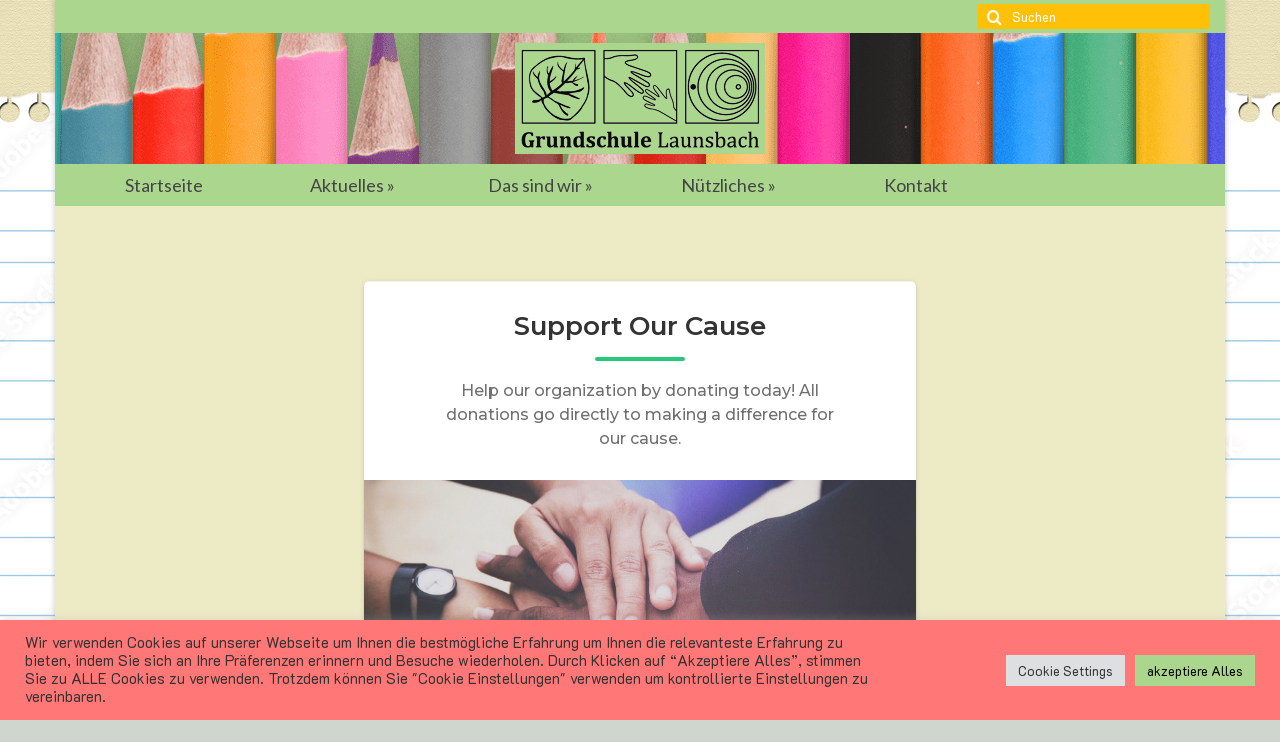

--- FILE ---
content_type: text/html; charset=UTF-8
request_url: https://grundschule-launsbach.de/donations/donation-form/
body_size: 31007
content:
<!DOCTYPE html>
<html class="no-js" lang="de" itemscope="itemscope" itemtype="https://schema.org/WebPage">
<head>
  <meta charset="UTF-8">
  <meta name="viewport" content="width=device-width, initial-scale=1.0">
  <meta http-equiv="X-UA-Compatible" content="IE=edge">
  <meta name='robots' content='index, follow, max-image-preview:large, max-snippet:-1, max-video-preview:-1' />
<style type="text/css" id="login-logout-link"> .eccp-loginout span.dashicons{line-height:inherit!important;margin-right:1em;}</style><style type="text/css" id="eccp-link-block">.is-linkable-block{cursor: pointer;}</style><style type="text/css">.block-quote,
		     .is-style-eccp-fancy-quote{
			
			position: relative;
			font-style: italic;
			border:none!important;
			margin: 40px 70px!important;}.block-quote:before,
             .is-style-eccp-fancy-quote:before{
			position: absolute;
			content: "";
			top: -19px;
			left: -67px;
			height: 55px;
			width: 53px;background-image: url("data:image/svg+xml;charset=utf8,%3C?xml version='1.0' encoding='UTF-8' standalone='no'?%3E%3Csvg xmlns:dc='http://purl.org/dc/elements/1.1/' xmlns:cc='http://creativecommons.org/ns%23' xmlns:rdf='http://www.w3.org/1999/02/22-rdf-syntax-ns%23' xmlns:svg='http://www.w3.org/2000/svg' xmlns='http://www.w3.org/2000/svg' xmlns:sodipodi='http://sodipodi.sourceforge.net/DTD/sodipodi-0.dtd' xmlns:inkscape='http://www.inkscape.org/namespaces/inkscape' width='53' height='55' version='1.1' id='svg8' sodipodi:docname='rc-blockquote.svg' inkscape:version='1.0 (4035a4fb49, 2020-05-01)'%3E%3Cmetadata id='metadata14'%3E%3Crdf:RDF%3E%3Ccc:Work rdf:about=''%3E%3Cdc:format%3Eimage/svg+xml%3C/dc:format%3E%3Cdc:type rdf:resource='http://purl.org/dc/dcmitype/StillImage' /%3E%3Cdc:title /%3E%3C/cc:Work%3E%3C/rdf:RDF%3E%3C/metadata%3E%3Cdefs id='defs12'%3E%3Cfilter height='1.0000094' y='-4.7127273e-06' width='1.0000216' x='-1.08e-05' id='filter842' style='color-interpolation-filters:sRGB' inkscape:collect='always'%3E%3CfeGaussianBlur id='feGaussianBlur844' stdDeviation='0.000108' inkscape:collect='always' /%3E%3C/filter%3E%3Cfilter height='1.0000094' y='-4.7127273e-06' width='1.0000216' x='-1.08e-05' id='filter846' style='color-interpolation-filters:sRGB' inkscape:collect='always'%3E%3CfeGaussianBlur id='feGaussianBlur848' stdDeviation='0.000108' inkscape:collect='always' /%3E%3C/filter%3E%3C/defs%3E%3Csodipodi:namedview inkscape:document-rotation='0' pagecolor='%23ffffff' bordercolor='%23666666' borderopacity='1' objecttolerance='10' gridtolerance='10' guidetolerance='10' inkscape:pageopacity='0' inkscape:pageshadow='2' inkscape:window-width='1366' inkscape:window-height='705' id='namedview10' showgrid='false' inkscape:zoom='8.6' inkscape:cx='29.175176' inkscape:cy='27.5' inkscape:window-x='-8' inkscape:window-y='-8' inkscape:window-maximized='1' inkscape:current-layer='svg8' /%3E%3Cg id='g840'%3E%3Cpath id='‘' d='m 24,0 v 7.178 c -3.11,0.905 -5.441,3.185 -6.996,6.839 -1.555,3.654 -2.332,8.681 -2.332,15.084 v 2.037 H 24 V 55 H 0 V 34.242 C 0,23.7 1.992,15.569 5.976,9.846 9.96,4.123 15.968,0.84 24,0 Z' style='display:inline;opacity:0.6;fill:%23F37020;fill-opacity:1;fill-rule:evenodd;stroke:none;stroke-width:1;filter:url(%23filter842)' /%3E%3Cpath id='‘-copy' d='m 53,0 v 7.178 c -3.11,0.905 -5.441,3.185 -6.996,6.839 -1.555,3.654 -2.332,8.681 -2.332,15.084 v 2.037 H 53 V 55 H 29 V 34.242 C 29,23.701 30.992,15.569 34.976,9.846 38.96,4.123 44.968,0.84 53,0 Z' style='display:inline;opacity:0.6;fill:%23F37020;fill-opacity:1;fill-rule:evenodd;stroke:none;stroke-width:1;filter:url(%23filter846)' inkscape:highlight-color='4294967295' /%3E%3C/g%3E%3C/svg%3E");}.block-quote:after,
			 .is-style-eccp-fancy-quote:after {
			position: absolute;
			content: "";
			bottom: -19px;
			right: -67px;
			height: 55px;
			width: 53px;
			-webkit-transform: rotate(180deg);
			transform: rotate(180deg);background-image: url("data:image/svg+xml;charset=utf8,%3C?xml version='1.0' encoding='UTF-8' standalone='no'?%3E%3Csvg xmlns:dc='http://purl.org/dc/elements/1.1/' xmlns:cc='http://creativecommons.org/ns%23' xmlns:rdf='http://www.w3.org/1999/02/22-rdf-syntax-ns%23' xmlns:svg='http://www.w3.org/2000/svg' xmlns='http://www.w3.org/2000/svg' xmlns:sodipodi='http://sodipodi.sourceforge.net/DTD/sodipodi-0.dtd' xmlns:inkscape='http://www.inkscape.org/namespaces/inkscape' width='53' height='55' version='1.1' id='svg8' sodipodi:docname='rc-blockquote.svg' inkscape:version='1.0 (4035a4fb49, 2020-05-01)'%3E%3Cmetadata id='metadata14'%3E%3Crdf:RDF%3E%3Ccc:Work rdf:about=''%3E%3Cdc:format%3Eimage/svg+xml%3C/dc:format%3E%3Cdc:type rdf:resource='http://purl.org/dc/dcmitype/StillImage' /%3E%3Cdc:title /%3E%3C/cc:Work%3E%3C/rdf:RDF%3E%3C/metadata%3E%3Cdefs id='defs12'%3E%3Cfilter height='1.0000094' y='-4.7127273e-06' width='1.0000216' x='-1.08e-05' id='filter842' style='color-interpolation-filters:sRGB' inkscape:collect='always'%3E%3CfeGaussianBlur id='feGaussianBlur844' stdDeviation='0.000108' inkscape:collect='always' /%3E%3C/filter%3E%3Cfilter height='1.0000094' y='-4.7127273e-06' width='1.0000216' x='-1.08e-05' id='filter846' style='color-interpolation-filters:sRGB' inkscape:collect='always'%3E%3CfeGaussianBlur id='feGaussianBlur848' stdDeviation='0.000108' inkscape:collect='always' /%3E%3C/filter%3E%3C/defs%3E%3Csodipodi:namedview inkscape:document-rotation='0' pagecolor='%23ffffff' bordercolor='%23666666' borderopacity='1' objecttolerance='10' gridtolerance='10' guidetolerance='10' inkscape:pageopacity='0' inkscape:pageshadow='2' inkscape:window-width='1366' inkscape:window-height='705' id='namedview10' showgrid='false' inkscape:zoom='8.6' inkscape:cx='29.175176' inkscape:cy='27.5' inkscape:window-x='-8' inkscape:window-y='-8' inkscape:window-maximized='1' inkscape:current-layer='svg8' /%3E%3Cg id='g840'%3E%3Cpath id='‘' d='m 24,0 v 7.178 c -3.11,0.905 -5.441,3.185 -6.996,6.839 -1.555,3.654 -2.332,8.681 -2.332,15.084 v 2.037 H 24 V 55 H 0 V 34.242 C 0,23.7 1.992,15.569 5.976,9.846 9.96,4.123 15.968,0.84 24,0 Z' style='display:inline;opacity:0.6;fill:%23F37020;fill-opacity:1;fill-rule:evenodd;stroke:none;stroke-width:1;filter:url(%23filter842)' /%3E%3Cpath id='‘-copy' d='m 53,0 v 7.178 c -3.11,0.905 -5.441,3.185 -6.996,6.839 -1.555,3.654 -2.332,8.681 -2.332,15.084 v 2.037 H 53 V 55 H 29 V 34.242 C 29,23.701 30.992,15.569 34.976,9.846 38.96,4.123 44.968,0.84 53,0 Z' style='display:inline;opacity:0.6;fill:%23F37020;fill-opacity:1;fill-rule:evenodd;stroke:none;stroke-width:1;filter:url(%23filter846)' inkscape:highlight-color='4294967295' /%3E%3C/g%3E%3C/svg%3E");}body.single-portfolio .block-quote,
						 body.single-portfolio .is-style-eccp-fancy-quote{width:61%;}body.single-donations .block-quote,
						 body.single-donations .is-style-eccp-fancy-quote{width:61%;}body.single-event .block-quote,
						 body.single-event .is-style-eccp-fancy-quote{width:61%;}body.single-tribe_events .block-quote,
						 body.single-tribe_events .is-style-eccp-fancy-quote{width:61%;}.mise-en-evidence {border-left: 5px solid rgba(243,112,32,0.7);border-radius:4px;
			 padding:1.1em!important;
		     margin:1.1em;
		     font-size: 20px;}body.single-portfolio .mise-en-evidence{width:62%;}body.single-donations .mise-en-evidence{width:62%;}body.single-event .mise-en-evidence{width:62%;}body.single-tribe_events .mise-en-evidence{width:62%;}p.eccp-box-shadow {padding: 1.25em 2.375em;margin-bottom:1.1em!important;}.wp-block-image .eccp-box-shadow img,
			 .wp-block-image.eccp-box-shadow img{box-shadow: var(--eccp-horizontalBoxShadow, 0) var(--eccp-verticalBoxShadow, 0) var(--eccp-blurBoxShadow, 4) var(--eccp-spreadBoxShadow, 1) var(--eccp-colorBoxShadow, rgba(0,0,0,0.2));}.wp-block-media-text.eccp-box-shadow .wp-block-media-text__media img {box-shadow: var(--eccp-horizontalBoxShadow, 20) var(--eccp-verticalBoxShadow, 20) var(--eccp-blurBoxShadow, 0) var(--eccp-spreadBoxShadow, 0) var(--eccp-colorBoxShadow,#0E6487);}.wp-block-button.eccp-box-shadow .wp-block-button__link {box-shadow: var(--eccp-horizontalBoxShadow, 0) var(--eccp-verticalBoxShadow, 0) var(--eccp-blurBoxShadow, 4) var(--eccp-spreadBoxShadow, 1) var(--eccp-colorBoxShadow, rgba(0,0,0,0.2));}@media only screen and (max-width:480px){
			
			p.has-background{padding: 1.25em 1.25em;}
		
		}p.is-style-eccp-evidence {border-left: 5px solid rgba(243,112,32,0.7);background:rgba(243,230,114,0.7);border-radius:4px;box-shadow: 8px 8px 12px -8px rgba(0,0,0,0.5); padding:1.1em!important; margin:1.1em; font-size: 20px;}.eccp-tooltip {position: relative;text-decoration: underline double 2px #1E5A99;}.eccp-tooltip:hover::after  {background-color:#1E5A99;border-radius: 8px;color:#FFFFFF;padding: 6px 6px;position: absolute;text-align: center;z-index: 999;width:200px;font-size:14px;font-weight:normal;line-height:1.5;content:attr(data-tooltip);top: 0;left: 50%;transform: translate(-50%, calc(-100% - 10px));}.eccp-tooltip:hover::before {background-color:#1E5A99;content:"";position: absolute;z-index: 999;top: 0;left: 50%;width: 15px;height: 15px;transform: translate(-50%, calc(-100% - 5px)) rotate(45deg);}@media (min-width:768px) {p.is-style-eccp-size-very-small{width: 50%!important;}p.is-style-eccp-size-small{width: 60%!important;}p.is-style-eccp-size-regular{width: 70%!important;}p.is-style-eccp-size-large{width: 80%!important;}p.is-style-eccp-size-larger{width: 90%!important;}}body.single p .eccp-dashicon.icon-outline:before, 
			 body.page p .eccp-dashicon.icon-outline:before {outline-style: solid;outline-offset: 0.75rem;outline-color: inherit;outline-width: 4px;border-radius: 50%;}.wp-block-group {padding: 1.25em 2.375em;margin:0 0 1.2em 0;}.wp-block-group__inner-container{padding:0px!important;}@media (min-width:1025px) {body.page .is-style-eccp-size-very-small.wp-block-group,
			     body.single .is-style-eccp-size-very-small.wp-block-group{width: 50%!important;}body.page .is-style-eccp-size-small.wp-block-group,
			     body.single .is-style-eccp-size-small.wp-block-group{width: 60%!important;}body.page .is-style-eccp-size-regular.wp-block-group,
			     body.single .is-style-eccp-size-regular.wp-block-group{width: 70%!important;}body.page .is-style-eccp-size-large.wp-block-group,
			     body.single .is-style-eccp-size-large.wp-block-group{width: 80%!important;}body.page .is-style-eccp-size-larger.wp-block-group,
			     body.single .is-style-eccp-size-larger.wp-block-group{width: 90%!important;}}@media (max-width:480px) {body.page .wp-block-group,
			     body.single .wp-block-group{margin-right: 0;width: 100%;}}@media (min-width:1025px) {.wp-block-group.alignleft.is-style-eccp-size-larger {margin-right: 10%;}.wp-block-group.alignleft.is-style-eccp-size-large {margin-right: 20%;}.wp-block-group.alignleft.is-style-eccp-size-regular {margin-right: 30%;}.wp-block-group.alignleft.is-style-eccp-size-small {margin-right: 40%;}.wp-block-group.alignleft.is-style-eccp-size-very-small {margin-right: 50%;}.wp-block-group.aligncenter.is-style-eccp-size-larger {margin-bottom: 1.5em!important;}.wp-block-group.aligncenter.is-style-eccp-size-large {margin-bottom: 1.5em!important;}.wp-block-group.aligncenter.is-style-eccp-size-regular {margin-bottom: 1.5em!important;}.wp-block-group.aligncenter.is-style-eccp-size-small {margin-bottom: 1.5em!important;}.wp-block-group.aligncenter.is-style-eccp-size-very-small {margin-bottom: 1.5em!important;}.wp-block-group.alignright.is-style-eccp-size-larger {margin-left: 10%;}.wp-block-group.alignright.is-style-eccp-size-large {margin-left: 20%;}.wp-block-group.alignright.is-style-eccp-size-regular {margin-left: 30%;}.wp-block-group.alignright.is-style-eccp-size-small {margin-left: 40%;}.wp-block-group.alignright.is-style-eccp-size-very-small {margin-left: 50%;}}.is-style-eccp-infobox.wp-block-group {padding: 1.25em!important;background: #F0F2F6;margin-bottom: 1.3em!important;;}.is-style-eccp-infobox .wp-block-columns {margin-bottom: 0em!important;}.is-style-eccp-infobox .wp-block-button__link {margin-bottom: 0em!important;}@media screen and (max-width: 599px) {body.page .wp-block-group.is-style-eccp-infobox .wp-block-columns,
				 body.single .wp-block-group.is-style-eccp-infobox .wp-block-columns {gap: 1em;}body.page .is-style-eccp-infobox p,
				 body.single .is-style-eccp-infobox p {text-align: center!important;margin: 0 0 20px;}body.page .wp-block-group.is-style-eccp-infobox .wp-block-image,
				 body.single .wp-block-group.is-style-eccp-infobox .wp-block-image {margin-top: 0!important;margin-bottom: 0!important;}body.page .is-style-eccp-infobox .wp-block-button,
				 body.single .is-style-eccp-infobox .wp-block-button {margin: 0!important;float:none!important;}body.page .is-style-eccp-infobox .wp-block-button__link,
				 body.single .is-style-eccp-infobox .wp-block-button__link{display: block!important;margin: auto!important;}}@media screen and (max-width: 781px) {body.page .wp-block-group.is-style-eccp-infobox,
				 body.single .wp-block-group.is-style-eccp-infobox {margin: 0;}.is-style-eccp-infobox .wp-block-column {margin-bottom: 0em!important;}.is-style-eccp-infobox h2,.is-style-eccp-infobox h3,
				 .is-style-eccp-infobox h4,.is-style-eccp-infobox h5 {margin: 0em!important;}}@media (min-width: 600px) and (max-width: 781px) {body.page .wp-block-group.is-style-eccp-infobox .wp-block-column:first-child,
                   body.single .wp-block-group.is-style-eccp-infobox .wp-block-column:first-child {flex-basis: 66.66%!important;}body.page .wp-block-group.is-style-eccp-infobox .wp-block-column:nth-child(2),
                   body.single .wp-block-group.is-style-eccp-infobox .wp-block-column:nth-child(2) {flex-basis: 33.33%!important;}body.page .wp-block-group.is-style-eccp-infobox .wp-block-columns,
                   body.single .wp-block-group.is-style-eccp-infobox .wp-block-columns {flex-flow: row nowrap!important;}}body.page .wp-block-group.is-style-eccp-countdown,
		     body.single .wp-block-group.is-style-eccp-countdown {box-shadow:0px 0px 4px 1px rgba(0,0,0,0.2);padding:1em 1em;margin-bottom:1.5em;}body.page .wp-block-group.is-style-eccp-countdown ul,
			 body.single .wp-block-group.is-style-eccp-countdown ul {margin: 0 0 1em 0!important;}body.page .wp-block-group.is-style-eccp-countdown p,
		     body.single .wp-block-group.is-style-eccp-countdown p {margin-bottom:20px!important}ul#countdown {text-align:center;display:flex;align-items:center;justify-content:center;flex-wrap: wrap;gap:1em;}ul#countdown li {color:#fff;display: inline-block;padding:0.1em;width: 100px;height: 90px;-webkit-border-radius: 10px;-moz-border-radius: 10px;border-radius: 10px;background: #333333;-webkit-box-shadow: 0px 0px 4px 1px rgba(50, 50, 50, 0.6);-moz-box-shadow: 0px 0px 4px 1px rgba(50, 50, 50, 0.6);box-shadow: 0px 0px 4px 1px rgba(50, 50, 50, 0.6);}ul#countdown li p.timeRefDays,ul#countdown li p.timeRefHours,
			 ul#countdown li p.timeRefMinutes,ul#countdown li p.timeRefSeconds{text-shadow: 1px 1px 2px rgba(150, 150, 150, 1);}ul#countdown li span {font-size: 42px;font-weight: bold;color: #fff;text-shadow: 1px 1px 2px rgba(150, 150, 150, 1);position: relative;top: -40px;}@media (max-width:480px){ul#countdown {}}body.page .wp-block-group.is-style-eccp-toc pre.wp-block-code,
			 body.single .wp-block-group.is-style-eccp-toc pre.wp-block-code {display:none!important;}body.blog .is-style-eccp-toc,body.category .is-style-eccp-toc {display: none;}body.page .wp-block-group.is-style-eccp-toc,
			 body.single .wp-block-group.is-style-eccp-toc 	{padding: 0!important;margin-bottom: 1.1em;}body.page .wp-block-group.is-style-eccp-toc:not(.has-background),
			 body.single .wp-block-group.is-style-eccp-toc:not(.has-background) 	{border: 1px solid lightgray}.eccp-toc {display: flex;flex-direction: column;margin-top: 0!important;}.eccp-toc  summary {cursor: pointer;user-select: none;}.eccp-toc details {padding: 1em;}.eccp-toc summary {color:#333333;font-size: 18px;font-weight:600;}.eccp-toc nav {margin-block-start: 1rem;}.eccp-toc details > summary::-webkit-details-marker,
             .eccp-toc details > summary::marker {display: none!important;}.eccp-toc details summary {list-style: none!important;}.eccp-toc details summary::after {content: "\f347";font-family: "dashicons";float:right;}.eccp-toc details[open] summary::after {content: "\f343";font-family: "dashicons";float:right;}body.single .eccp-toc ol,body.page .eccp-toc ol{margin: 5px 0px 5px 20px!important;padding: 0!important;}.is-style-eccp-table-of-contents-bullet-list a {text-decoration: none!important;color: currentcolor!important;font-weight: inherit!important;}.eccp-toc ol {list-style-type: none!important;counter-reset: toc-counter;}.eccp-toc ol li {font-size:inherit!important;}.eccp-toc ol li::before {content: counters(toc-counter, ".") "  ";counter-increment: toc-counter;font-weight: inherit!important;}html {scroll-behavior: smooth;}h2,h3,h4,h5,h6 {scroll-margin-top:20px;}.is-style-eccp-shape-divider {position: relative;}.is-style-eccp-shape-divider.style-shape-top-tilt::before {content: "";-webkit-mask-image: url("data:image/svg+xml,%3Csvg data-name='Layer 1' xmlns='http://www.w3.org/2000/svg' viewBox='0 0 1200 120' preserveAspectRatio='none'%3E%3Cpath d='M1200 120L0 16.48 0 0 1200 0 1200 120z' %3E%3C/path%3E%3C/svg%3E");mask-image: url("data:image/svg+xml,%3Csvg data-name='Layer 1' xmlns='http://www.w3.org/2000/svg' viewBox='0 0 1200 120' preserveAspectRatio='none'%3E%3Cpath d='M1200 120L0 16.48 0 0 1200 0 1200 120z' %3E%3C/path%3E%3C/svg%3E");position: absolute;top: 0;left: 0;width: calc(var(--eccp-topShapeWidth,100)*1%);height: calc(var(--eccp-topShapeHeight,50)*1px);background-color: var(--eccp-topShapeBackgroundColor,#E6E8ED);z-index:1;}.is-style-eccp-shape-divider.top-shape-flip-horizontally.style-shape-top-tilt::before {transform: rotateY(180deg);}.is-style-eccp-shape-divider.style-shape-bottom-tilt::after {content: "";-webkit-mask-image: url("data:image/svg+xml,%3Csvg data-name='Layer 1' xmlns='http://www.w3.org/2000/svg' viewBox='0 0 1200 120' preserveAspectRatio='none'%3E%3Cpath d='M1200 120L0 16.48 0 0 1200 0 1200 120z' %3E%3C/path%3E%3C/svg%3E");mask-image: url("data:image/svg+xml,%3Csvg data-name='Layer 1' xmlns='http://www.w3.org/2000/svg' viewBox='0 0 1200 120' preserveAspectRatio='none'%3E%3Cpath d='M1200 120L0 16.48 0 0 1200 0 1200 120z' %3E%3C/path%3E%3C/svg%3E");position: absolute;bottom: 0;left: 0;width: calc(var(--eccp-bottomShapeWidth,100)*1%);height: calc(var(--eccp-bottomShapeHeight,50)*1px);background-color: var(--eccp-bottomShapeBackgroundColor,#E6E8ED);transform: rotate(180deg);z-index:1;}.is-style-eccp-shape-divider.bottom-shape-flip-horizontally.style-shape-bottom-tilt::after {transform: rotateX(180deg);}.is-style-eccp-shape-divider.style-shape-top-tilt-opacity::before {content: "";-webkit-mask-image: url("data:image/svg+xml,%3Csvg xmlns='http://www.w3.org/2000/svg' viewBox='0 0 2600 131.1' preserveAspectRatio='none'%3E%3Cpath d='M0 0L2600 0 2600 69.1 0 0z'%3E%3C/path%3E%3Cpath style='opacity:0.5' d='M0 0L2600 0 2600 69.1 0 69.1z'%3E%3C/path%3E%3Cpath style='opacity:0.25' d='M2600 0L0 0 0 130.1 2600 69.1z'%3E%3C/path%3E%3C/svg%3E");mask-image: url("data:image/svg+xml,%3Csvg xmlns='http://www.w3.org/2000/svg' viewBox='0 0 2600 131.1' preserveAspectRatio='none'%3E%3Cpath d='M0 0L2600 0 2600 69.1 0 0z'%3E%3C/path%3E%3Cpath style='opacity:0.5' d='M0 0L2600 0 2600 69.1 0 69.1z'%3E%3C/path%3E%3Cpath style='opacity:0.25' d='M2600 0L0 0 0 130.1 2600 69.1z'%3E%3C/path%3E%3C/svg%3E");position: absolute;top: calc(var(--eccp-topShapeHeight,50)*-1px);left: 0;width: 100%;height: calc(var(--eccp-topShapeHeight,50)*1px);background-color: var(--eccp-topShapeBackgroundColor,#E6E8ED);transform: rotate(180deg);z-index:1;}.is-style-eccp-shape-divider.top-shape-flip-horizontally.style-shape-top-tilt-opacity::before {transform: rotateX(180deg);}.is-style-eccp-shape-divider.style-shape-bottom-tilt-opacity::after {content: "";-webkit-mask-image: url("data:image/svg+xml,%3Csvg xmlns='http://www.w3.org/2000/svg' viewBox='0 0 2600 131.1' preserveAspectRatio='none'%3E%3Cpath d='M0 0L2600 0 2600 69.1 0 0z'%3E%3C/path%3E%3Cpath style='opacity:0.5' d='M0 0L2600 0 2600 69.1 0 69.1z'%3E%3C/path%3E%3Cpath style='opacity:0.25' d='M2600 0L0 0 0 130.1 2600 69.1z'%3E%3C/path%3E%3C/svg%3E");mask-image: url("data:image/svg+xml,%3Csvg xmlns='http://www.w3.org/2000/svg' viewBox='0 0 2600 131.1' preserveAspectRatio='none'%3E%3Cpath d='M0 0L2600 0 2600 69.1 0 0z'%3E%3C/path%3E%3Cpath style='opacity:0.5' d='M0 0L2600 0 2600 69.1 0 69.1z'%3E%3C/path%3E%3Cpath style='opacity:0.25' d='M2600 0L0 0 0 130.1 2600 69.1z'%3E%3C/path%3E%3C/svg%3E");position: absolute;bottom:calc(var(--eccp-bottomShapeHeight,50)*-1px);left: 0;width: 100%;height: calc(var(--eccp-bottomShapeHeight,50)*1px);background-color: var(--eccp-bottomShapeBackgroundColor,#E6E8ED);z-index:1;}.is-style-eccp-shape-divider.bottom-shape-flip-horizontally.style-shape-bottom-tilt-opacity::after {transform: rotateY(180deg);}.is-style-eccp-shape-divider.style-shape-top-arrow::before {content: "";-webkit-mask-image: url("data:image/svg+xml,%3Csvg data-name='Layer 1' xmlns='http://www.w3.org/2000/svg' viewBox='0 0 1200 120' preserveAspectRatio='none'%3E%3Cpath d='M649.97 0L550.03 0 599.91 54.12 649.97 0z' %3E%3C/path%3E%3C/svg%3E");mask-image: url("data:image/svg+xml,%3Csvg data-name='Layer 1' xmlns='http://www.w3.org/2000/svg' viewBox='0 0 1200 120' preserveAspectRatio='none'%3E%3Cpath d='M649.97 0L550.03 0 599.91 54.12 649.97 0z' %3E%3C/path%3E%3C/svg%3E");position: absolute;top: 0;left: 0;width: calc(var(--eccp-topShapeWidth,100)*1%);height: calc(var(--eccp-topShapeHeight,50)*1px);background-color: var(--eccp-topShapeBackgroundColor,#E6E8ED);z-index:1;}.is-style-eccp-shape-divider.style-shape-bottom-arrow::after {content: "";-webkit-mask-image: url("data:image/svg+xml,%3Csvg data-name='Layer 1' xmlns='http://www.w3.org/2000/svg' viewBox='0 0 1200 120' preserveAspectRatio='none'%3E%3Cpath d='M649.97 0L550.03 0 599.91 54.12 649.97 0z' %3E%3C/path%3E%3C/svg%3E");mask-image: url("data:image/svg+xml,%3Csvg data-name='Layer 1' xmlns='http://www.w3.org/2000/svg' viewBox='0 0 1200 120' preserveAspectRatio='none'%3E%3Cpath d='M649.97 0L550.03 0 599.91 54.12 649.97 0z' %3E%3C/path%3E%3C/svg%3E");position: absolute;bottom: calc(var(--eccp-bottomShapeHeight,50)*-1px);left: 0;width: calc(var(--eccp-bottomShapeWidth,100)*1%);height: calc(var(--eccp-bottomShapeHeight,50)*1px);background-color: var(--eccp-bottomShapeBackgroundColor,#E6E8ED);transform: rotate(180deg) translateY(100%);z-index:1;}.is-style-eccp-shape-divider.style-shape-top-curve::before {content: "";-webkit-mask-image: url("data:image/svg+xml,%3Csvg data-name='Layer 1' xmlns='http://www.w3.org/2000/svg' viewBox='0 0 1200 120' preserveAspectRatio='none'%3E%3Cpath d='M600,112.77C268.63,112.77,0,65.52,0,7.23V120H1200V7.23C1200,65.52,931.37,112.77,600,112.77Z' class='shape-fill'%3E%3C/path%3E%3C/svg%3E");mask-image: url("data:image/svg+xml,%3Csvg data-name='Layer 1' xmlns='http://www.w3.org/2000/svg' viewBox='0 0 1200 120' preserveAspectRatio='none'%3E%3Cpath d='M600,112.77C268.63,112.77,0,65.52,0,7.23V120H1200V7.23C1200,65.52,931.37,112.77,600,112.77Z' class='shape-fill'%3E%3C/path%3E%3C/svg%3E");position: absolute;top: 0;left: 0;width: calc(var(--eccp-topShapeWidth,100)*1%);height: calc(var(--eccp-topShapeHeight,50)*1px);background-color: var(--eccp-topShapeBackgroundColor,#E6E8ED);transform: rotate(180deg);z-index:1;}.is-style-eccp-shape-divider.style-shape-bottom-curve::after {content: "";-webkit-mask-image: url("data:image/svg+xml,%3Csvg data-name='Layer 1' xmlns='http://www.w3.org/2000/svg' viewBox='0 0 1200 120' preserveAspectRatio='none'%3E%3Cpath d='M600,112.77C268.63,112.77,0,65.52,0,7.23V120H1200V7.23C1200,65.52,931.37,112.77,600,112.77Z' class='shape-fill'%3E%3C/path%3E%3C/svg%3E");mask-image: url("data:image/svg+xml,%3Csvg data-name='Layer 1' xmlns='http://www.w3.org/2000/svg' viewBox='0 0 1200 120' preserveAspectRatio='none'%3E%3Cpath d='M600,112.77C268.63,112.77,0,65.52,0,7.23V120H1200V7.23C1200,65.52,931.37,112.77,600,112.77Z' class='shape-fill'%3E%3C/path%3E%3C/svg%3E");position: absolute;bottom: 0;left: 0;width: calc(var(--eccp-bottomShapeWidth,100)*1%);height: calc(var(--eccp-bottomShapeHeight,50)*1px);background-color: var(--eccp-bottomShapeBackgroundColor,#E6E8ED);z-index:1;}.is-style-eccp-shape-divider.style-shape-top-curve-asymmetrical::before {content: "";-webkit-mask-image: url("data:image/svg+xml,%3Csvg data-name='Layer 1' xmlns='http://www.w3.org/2000/svg' viewBox='0 0 1200 120' preserveAspectRatio='none'%3E%3Cpath d='M741,116.23C291,117.43,0,27.57,0,6V120H1200V6C1200,27.93,1186.4,119.83,741,116.23Z' %3E%3C/path%3E%3C/svg%3E");mask-image: url("data:image/svg+xml,%3Csvg data-name='Layer 1' xmlns='http://www.w3.org/2000/svg' viewBox='0 0 1200 120' preserveAspectRatio='none'%3E%3Cpath d='M741,116.23C291,117.43,0,27.57,0,6V120H1200V6C1200,27.93,1186.4,119.83,741,116.23Z' %3E%3C/path%3E%3C/svg%3E");position: absolute;top: 0;left: 0;width: calc((var(--eccp-topShapeWidth,100) + 1) *1%);height: calc(var(--eccp-topShapeHeight,50)*1px);background-color: var(--eccp-topShapeBackgroundColor,#E6E8ED);transform: rotate(180deg);z-index:1;}.is-style-eccp-shape-divider.top-shape-flip-horizontally.style-shape-top-curve-asymmetrical::before {transform: rotateX(180deg);}.is-style-eccp-shape-divider.style-shape-bottom-curve-asymmetrical::after {content: "";-webkit-mask-image: url("data:image/svg+xml,%3Csvg data-name='Layer 1' xmlns='http://www.w3.org/2000/svg' viewBox='0 0 1200 120' preserveAspectRatio='none'%3E%3Cpath d='M741,116.23C291,117.43,0,27.57,0,6V120H1200V6C1200,27.93,1186.4,119.83,741,116.23Z' %3E%3C/path%3E%3C/svg%3E");mask-image: url("data:image/svg+xml,%3Csvg data-name='Layer 1' xmlns='http://www.w3.org/2000/svg' viewBox='0 0 1200 120' preserveAspectRatio='none'%3E%3Cpath d='M741,116.23C291,117.43,0,27.57,0,6V120H1200V6C1200,27.93,1186.4,119.83,741,116.23Z' %3E%3C/path%3E%3C/svg%3E");position: absolute;bottom: 0;left: 0;width: calc((var(--eccp-bottomShapeWidth,100) + 1) *1%);height: calc(var(--eccp-bottomShapeHeight,50)*1px);background-color: var(--eccp-bottomShapeBackgroundColor,#E6E8ED);z-index:1;}.is-style-eccp-shape-divider.bottom-shape-flip-horizontally.style-shape-bottom-curve-asymmetrical::after {transform: rotateY(180deg);}.is-style-eccp-shape-divider.style-shape-top-triangle::before {content: "";-webkit-mask-image: url("data:image/svg+xml,%3Csvg data-name='Layer 1' xmlns='http://www.w3.org/2000/svg' viewBox='0 0 1200 120' preserveAspectRatio='none'%3E%3Cpath d='M598.97 114.72L0 0 0 120 1200 120 1200 0 598.97 114.72z' %3E%3C/path%3E%3C/svg%3E");mask-image: url("data:image/svg+xml,%3Csvg data-name='Layer 1' xmlns='http://www.w3.org/2000/svg' viewBox='0 0 1200 120' preserveAspectRatio='none'%3E%3Cpath d='M598.97 114.72L0 0 0 120 1200 120 1200 0 598.97 114.72z' %3E%3C/path%3E%3C/svg%3E");position: absolute;top: 0;left: 0;width:100%;height: calc(var(--eccp-topShapeHeight,50)*1px);background-color: var(--eccp-topShapeBackgroundColor,#E6E8ED);transform: rotate(180deg);z-index:1;}.is-style-eccp-shape-divider.style-shape-bottom-triangle::after {content: "";-webkit-mask-image: url("data:image/svg+xml,%3Csvg data-name='Layer 1' xmlns='http://www.w3.org/2000/svg' viewBox='0 0 1200 120' preserveAspectRatio='none'%3E%3Cpath d='M598.97 114.72L0 0 0 120 1200 120 1200 0 598.97 114.72z' %3E%3C/path%3E%3C/svg%3E");mask-image: url("data:image/svg+xml,%3Csvg data-name='Layer 1' xmlns='http://www.w3.org/2000/svg' viewBox='0 0 1200 120' preserveAspectRatio='none'%3E%3Cpath d='M598.97 114.72L0 0 0 120 1200 120 1200 0 598.97 114.72z' %3E%3C/path%3E%3C/svg%3E");position: absolute;bottom:0;left: 0;width:100%;height: calc(var(--eccp-bottomShapeHeight,50)*1px);background-color: var(--eccp-bottomShapeBackgroundColor,#E6E8ED);z-index:1;}.is-style-eccp-shape-divider.style-shape-top-triangle-asymmetrical::before {content: "";-webkit-mask-image: url("data:image/svg+xml,%3Csvg data-name='Layer 1' xmlns='http://www.w3.org/2000/svg' viewBox='0 0 1200 120' preserveAspectRatio='none'%3E%3Cpath d='M1200 0L0 0 892.25 114.72 1200 0z' %3E%3C/path%3E%3C/svg%3E");mask-image: url("data:image/svg+xml,%3Csvg data-name='Layer 1' xmlns='http://www.w3.org/2000/svg' viewBox='0 0 1200 120' preserveAspectRatio='none'%3E%3Cpath d='M1200 0L0 0 892.25 114.72 1200 0z' %3E%3C/path%3E%3C/svg%3E");position: absolute;top: 0;left: 0;width: calc(var(--eccp-topShapeWidth,100)*1%);height: calc(var(--eccp-topShapeHeight,50)*1px);background-color: var(--eccp-topShapeBackgroundColor,#E6E8ED);z-index:1;}.is-style-eccp-shape-divider.top-shape-flip-horizontally.style-shape-top-triangle-asymmetrical::before {transform: rotateY(180deg);}.is-style-eccp-shape-divider.style-shape-bottom-triangle-asymmetrical::after {content: "";-webkit-mask-image: url("data:image/svg+xml,%3Csvg data-name='Layer 1' xmlns='http://www.w3.org/2000/svg' viewBox='0 0 1200 120' preserveAspectRatio='none'%3E%3Cpath d='M1200 0L0 0 892.25 114.72 1200 0z' %3E%3C/path%3E%3C/svg%3E");mask-image: url("data:image/svg+xml,%3Csvg data-name='Layer 1' xmlns='http://www.w3.org/2000/svg' viewBox='0 0 1200 120' preserveAspectRatio='none'%3E%3Cpath d='M1200 0L0 0 892.25 114.72 1200 0z' %3E%3C/path%3E%3C/svg%3E");position: absolute;bottom:0;left: 0;width: calc(var(--eccp-bottomShapeWidth,100)*1%);height: calc(var(--eccp-bottomShapeHeight,50)*1px);background-color: var(--eccp-bottomShapeBackgroundColor,#E6E8ED);transform: rotate(180deg);z-index:1;}.is-style-eccp-shape-divider.bottom-shape-flip-horizontally.style-shape-bottom-triangle-asymmetrical::after {transform: rotateX(180deg);}.is-style-eccp-shape-divider.style-shape-top-waves::before {content: "";-webkit-mask-image: url("data:image/svg+xml,%3Csvg data-name='Layer 1' xmlns='http://www.w3.org/2000/svg' viewBox='0 0 1200 120' preserveAspectRatio='none'%3E%3Cpath d='M985.66,92.83C906.67,72,823.78,31,743.84,14.19c-82.26-17.34-168.06-16.33-250.45.39-57.84,11.73-114,31.07-172,41.86A600.21,600.21,0,0,1,0,27.35V120H1200V95.8C1132.19,118.92,1055.71,111.31,985.66,92.83Z' %3E%3C/path%3E%3C/svg%3E");mask-image: url("data:image/svg+xml,%3Csvg data-name='Layer 1' xmlns='http://www.w3.org/2000/svg' viewBox='0 0 1200 120' preserveAspectRatio='none'%3E%3Cpath d='M985.66,92.83C906.67,72,823.78,31,743.84,14.19c-82.26-17.34-168.06-16.33-250.45.39-57.84,11.73-114,31.07-172,41.86A600.21,600.21,0,0,1,0,27.35V120H1200V95.8C1132.19,118.92,1055.71,111.31,985.66,92.83Z' %3E%3C/path%3E%3C/svg%3E");position: absolute;top: 0;left: 0;width: calc(var(--eccp-topShapeWidth,100)*1%);height: calc(var(--eccp-topShapeHeight,50)*1px);background-color: var(--eccp-topShapeBackgroundColor,#E6E8ED);transform: rotate(180deg);z-index:1;}.is-style-eccp-shape-divider.top-shape-flip-horizontally.style-shape-top-waves::before {transform: rotateX(180deg);}.is-style-eccp-shape-divider.style-shape-bottom-waves::after {content: "";-webkit-mask-image: url("data:image/svg+xml,%3Csvg data-name='Layer 1' xmlns='http://www.w3.org/2000/svg' viewBox='0 0 1200 120' preserveAspectRatio='none'%3E%3Cpath d='M985.66,92.83C906.67,72,823.78,31,743.84,14.19c-82.26-17.34-168.06-16.33-250.45.39-57.84,11.73-114,31.07-172,41.86A600.21,600.21,0,0,1,0,27.35V120H1200V95.8C1132.19,118.92,1055.71,111.31,985.66,92.83Z' %3E%3C/path%3E%3C/svg%3E");mask-image: url("data:image/svg+xml,%3Csvg data-name='Layer 1' xmlns='http://www.w3.org/2000/svg' viewBox='0 0 1200 120' preserveAspectRatio='none'%3E%3Cpath d='M985.66,92.83C906.67,72,823.78,31,743.84,14.19c-82.26-17.34-168.06-16.33-250.45.39-57.84,11.73-114,31.07-172,41.86A600.21,600.21,0,0,1,0,27.35V120H1200V95.8C1132.19,118.92,1055.71,111.31,985.66,92.83Z' %3E%3C/path%3E%3C/svg%3E");position: absolute;bottom:0;left:0;width: calc(var(--eccp-bottomShapeWidth,100)*1%);height: calc(var(--eccp-bottomShapeHeight,50)*1px);background-color: var(--eccp-bottomShapeBackgroundColor,#E6E8ED);z-index:1;}.is-style-eccp-shape-divider.bottom-shape-flip-horizontally.style-shape-bottom-waves::after {transform: rotateY(180deg);}.is-style-eccp-shape-divider.style-shape-top-waves-opacity::before {content: "";-webkit-mask-image: url("data:image/svg+xml,%3Csvg data-name='Layer 1' xmlns='http://www.w3.org/2000/svg' viewBox='0 0 1200 120' preserveAspectRatio='none'%3E%3Cpath d='M0,0V46.29c47.79,22.2,103.59,32.17,158,28,70.36-5.37,136.33-33.31,206.8-37.5C438.64,32.43,512.34,53.67,583,72.05c69.27,18,138.3,24.88,209.4,13.08,36.15-6,69.85-17.84,104.45-29.34C989.49,25,1113-14.29,1200,52.47V0Z' opacity='.25' class='shape-fill'%3E%3C/path%3E%3Cpath d='M0,0V15.81C13,36.92,27.64,56.86,47.69,72.05,99.41,111.27,165,111,224.58,91.58c31.15-10.15,60.09-26.07,89.67-39.8,40.92-19,84.73-46,130.83-49.67,36.26-2.85,70.9,9.42,98.6,31.56,31.77,25.39,62.32,62,103.63,73,40.44,10.79,81.35-6.69,119.13-24.28s75.16-39,116.92-43.05c59.73-5.85,113.28,22.88,168.9,38.84,30.2,8.66,59,6.17,87.09-7.5,22.43-10.89,48-26.93,60.65-49.24V0Z' opacity='.5' %3E%3C/path%3E%3Cpath d='M0,0V5.63C149.93,59,314.09,71.32,475.83,42.57c43-7.64,84.23-20.12,127.61-26.46,59-8.63,112.48,12.24,165.56,35.4C827.93,77.22,886,95.24,951.2,90c86.53-7,172.46-45.71,248.8-84.81V0Z' %3E%3C/path%3E%3C/svg%3E");mask-image: url("data:image/svg+xml,%3Csvg data-name='Layer 1' xmlns='http://www.w3.org/2000/svg' viewBox='0 0 1200 120' preserveAspectRatio='none'%3E%3Cpath d='M0,0V46.29c47.79,22.2,103.59,32.17,158,28,70.36-5.37,136.33-33.31,206.8-37.5C438.64,32.43,512.34,53.67,583,72.05c69.27,18,138.3,24.88,209.4,13.08,36.15-6,69.85-17.84,104.45-29.34C989.49,25,1113-14.29,1200,52.47V0Z' opacity='.25' class='shape-fill'%3E%3C/path%3E%3Cpath d='M0,0V15.81C13,36.92,27.64,56.86,47.69,72.05,99.41,111.27,165,111,224.58,91.58c31.15-10.15,60.09-26.07,89.67-39.8,40.92-19,84.73-46,130.83-49.67,36.26-2.85,70.9,9.42,98.6,31.56,31.77,25.39,62.32,62,103.63,73,40.44,10.79,81.35-6.69,119.13-24.28s75.16-39,116.92-43.05c59.73-5.85,113.28,22.88,168.9,38.84,30.2,8.66,59,6.17,87.09-7.5,22.43-10.89,48-26.93,60.65-49.24V0Z' opacity='.5' %3E%3C/path%3E%3Cpath d='M0,0V5.63C149.93,59,314.09,71.32,475.83,42.57c43-7.64,84.23-20.12,127.61-26.46,59-8.63,112.48,12.24,165.56,35.4C827.93,77.22,886,95.24,951.2,90c86.53-7,172.46-45.71,248.8-84.81V0Z' %3E%3C/path%3E%3C/svg%3E");position: absolute;top: calc(var(--eccp-topShapeHeight,50)*-1px);left: 0;width: 100%;height: calc(var(--eccp-topShapeHeight,50)*1px);background-color: var(--eccp-topShapeBackgroundColor,#E6E8ED);transform: rotate(180deg);z-index:1;}.is-style-eccp-shape-divider.top-shape-flip-horizontally.style-shape-top-waves-opacity::before {transform: rotateX(180deg);}.is-style-eccp-shape-divider.style-shape-bottom-waves-opacity::after {content: "";-webkit-mask-image: url("data:image/svg+xml,%3Csvg data-name='Layer 1' xmlns='http://www.w3.org/2000/svg' viewBox='0 0 1200 120' preserveAspectRatio='none'%3E%3Cpath d='M0,0V46.29c47.79,22.2,103.59,32.17,158,28,70.36-5.37,136.33-33.31,206.8-37.5C438.64,32.43,512.34,53.67,583,72.05c69.27,18,138.3,24.88,209.4,13.08,36.15-6,69.85-17.84,104.45-29.34C989.49,25,1113-14.29,1200,52.47V0Z' opacity='.25' class='shape-fill'%3E%3C/path%3E%3Cpath d='M0,0V15.81C13,36.92,27.64,56.86,47.69,72.05,99.41,111.27,165,111,224.58,91.58c31.15-10.15,60.09-26.07,89.67-39.8,40.92-19,84.73-46,130.83-49.67,36.26-2.85,70.9,9.42,98.6,31.56,31.77,25.39,62.32,62,103.63,73,40.44,10.79,81.35-6.69,119.13-24.28s75.16-39,116.92-43.05c59.73-5.85,113.28,22.88,168.9,38.84,30.2,8.66,59,6.17,87.09-7.5,22.43-10.89,48-26.93,60.65-49.24V0Z' opacity='.5' %3E%3C/path%3E%3Cpath d='M0,0V5.63C149.93,59,314.09,71.32,475.83,42.57c43-7.64,84.23-20.12,127.61-26.46,59-8.63,112.48,12.24,165.56,35.4C827.93,77.22,886,95.24,951.2,90c86.53-7,172.46-45.71,248.8-84.81V0Z' %3E%3C/path%3E%3C/svg%3E");mask-image: url("data:image/svg+xml,%3Csvg data-name='Layer 1' xmlns='http://www.w3.org/2000/svg' viewBox='0 0 1200 120' preserveAspectRatio='none'%3E%3Cpath d='M0,0V46.29c47.79,22.2,103.59,32.17,158,28,70.36-5.37,136.33-33.31,206.8-37.5C438.64,32.43,512.34,53.67,583,72.05c69.27,18,138.3,24.88,209.4,13.08,36.15-6,69.85-17.84,104.45-29.34C989.49,25,1113-14.29,1200,52.47V0Z' opacity='.25' class='shape-fill'%3E%3C/path%3E%3Cpath d='M0,0V15.81C13,36.92,27.64,56.86,47.69,72.05,99.41,111.27,165,111,224.58,91.58c31.15-10.15,60.09-26.07,89.67-39.8,40.92-19,84.73-46,130.83-49.67,36.26-2.85,70.9,9.42,98.6,31.56,31.77,25.39,62.32,62,103.63,73,40.44,10.79,81.35-6.69,119.13-24.28s75.16-39,116.92-43.05c59.73-5.85,113.28,22.88,168.9,38.84,30.2,8.66,59,6.17,87.09-7.5,22.43-10.89,48-26.93,60.65-49.24V0Z' opacity='.5' %3E%3C/path%3E%3Cpath d='M0,0V5.63C149.93,59,314.09,71.32,475.83,42.57c43-7.64,84.23-20.12,127.61-26.46,59-8.63,112.48,12.24,165.56,35.4C827.93,77.22,886,95.24,951.2,90c86.53-7,172.46-45.71,248.8-84.81V0Z' %3E%3C/path%3E%3C/svg%3E");position: absolute;bottom: calc(var(--eccp-bottomShapeHeight,50)*-1px);left: 0;width: 100%;height: calc(var(--eccp-bottomShapeHeight,50)*1px);background-color: var(--eccp-bottomShapeBackgroundColor,#E6E8ED);z-index:1;}.is-style-eccp-shape-divider.bottom-shape-flip-horizontally.style-shape-bottom-waves-opacity::after {transform: rotateY(180deg);}.is-style-eccp-shape-divider.style-shape-top-split::before {content: "";-webkit-mask-image: url("data:image/svg+xml,%3Csvg data-name='Layer 1' xmlns='http://www.w3.org/2000/svg' viewBox='0 0 1200 120' preserveAspectRatio='none'%3E%3Crect x='1200' height='3.6'%3E%3C/rect%3E%3Crect height='3.6'%3E%3C/rect%3E%3Cpath d='M0,0V3.6H580.08c11,0,19.92,5.09,19.92,13.2,0-8.14,8.88-13.2,19.92-13.2H1200V0Z' %3E%3C/path%3E%3C/svg%3E");mask-image: url("data:image/svg+xml,%3Csvg data-name='Layer 1' xmlns='http://www.w3.org/2000/svg' viewBox='0 0 1200 120' preserveAspectRatio='none'%3E%3Crect x='1200' height='3.6'%3E%3C/rect%3E%3Crect height='3.6'%3E%3C/rect%3E%3Cpath d='M0,0V3.6H580.08c11,0,19.92,5.09,19.92,13.2,0-8.14,8.88-13.2,19.92-13.2H1200V0Z' %3E%3C/path%3E%3C/svg%3E");position: absolute;top: 0px;left: 0;width: 100%;height: calc(var(--eccp-topShapeHeight,50)*1px);background-color: var(--eccp-topShapeBackgroundColor,#E6E8ED);z-index:1;}.is-style-eccp-shape-divider.style-shape-bottom-split::after {content: "";-webkit-mask-image: url("data:image/svg+xml,%3Csvg data-name='Layer 1' xmlns='http://www.w3.org/2000/svg' viewBox='0 0 1200 120' preserveAspectRatio='none'%3E%3Crect x='1200' height='3.6'%3E%3C/rect%3E%3Crect height='3.6'%3E%3C/rect%3E%3Cpath d='M0,0V3.6H580.08c11,0,19.92,5.09,19.92,13.2,0-8.14,8.88-13.2,19.92-13.2H1200V0Z' %3E%3C/path%3E%3C/svg%3E");mask-image: url("data:image/svg+xml,%3Csvg data-name='Layer 1' xmlns='http://www.w3.org/2000/svg' viewBox='0 0 1200 120' preserveAspectRatio='none'%3E%3Crect x='1200' height='3.6'%3E%3C/rect%3E%3Crect height='3.6'%3E%3C/rect%3E%3Cpath d='M0,0V3.6H580.08c11,0,19.92,5.09,19.92,13.2,0-8.14,8.88-13.2,19.92-13.2H1200V0Z' %3E%3C/path%3E%3C/svg%3E");position: absolute;bottom: 0;left: 0;width: 100%;height: calc(var(--eccp-bottomShapeHeight,50)*1px);background-color: var(--eccp-bottomShapeBackgroundColor,#E6E8ED);transform: rotate(180deg);z-index:1;}.is-style-eccp-shape-divider.style-shape-top-book::before {content: "";-webkit-mask-image: url("data:image/svg+xml,%3Csvg data-name='Layer 1' xmlns='http://www.w3.org/2000/svg' viewBox='0 0 1200 120' preserveAspectRatio='none'%3E%3Cpath d='M602.45,3.86h0S572.9,116.24,281.94,120H923C632,116.24,602.45,3.86,602.45,3.86Z' %3E%3C/path%3E%3C/svg%3E");mask-image: url("data:image/svg+xml,%3Csvg data-name='Layer 1' xmlns='http://www.w3.org/2000/svg' viewBox='0 0 1200 120' preserveAspectRatio='none'%3E%3Cpath d='M602.45,3.86h0S572.9,116.24,281.94,120H923C632,116.24,602.45,3.86,602.45,3.86Z' %3E%3C/path%3E%3C/svg%3E");position: absolute;top: 0;left: 0;width: 100%;height: calc(var(--eccp-topShapeHeight,50)*1px);background-color: var(--eccp-topShapeBackgroundColor,#E6E8ED);transform: rotate(180deg);z-index:1;}.is-style-eccp-shape-divider.style-shape-bottom-book::after {content: "";-webkit-mask-image: url("data:image/svg+xml,%3Csvg data-name='Layer 1' xmlns='http://www.w3.org/2000/svg' viewBox='0 0 1200 120' preserveAspectRatio='none'%3E%3Cpath d='M602.45,3.86h0S572.9,116.24,281.94,120H923C632,116.24,602.45,3.86,602.45,3.86Z' %3E%3C/path%3E%3C/svg%3E");mask-image: url("data:image/svg+xml,%3Csvg data-name='Layer 1' xmlns='http://www.w3.org/2000/svg' viewBox='0 0 1200 120' preserveAspectRatio='none'%3E%3Cpath d='M602.45,3.86h0S572.9,116.24,281.94,120H923C632,116.24,602.45,3.86,602.45,3.86Z' %3E%3C/path%3E%3C/svg%3E");position: absolute;bottom:0;left: 0;width: 100%;height: calc(var(--eccp-bottomShapeHeight,50)*1px);background-color: var(--eccp-bottomShapeBackgroundColor,#E6E8ED);z-index:1;}.is-style-eccp-shape-divider.style-shape-top-fan::before {content: "";-webkit-mask-image: url("data:image/svg+xml,%3Csvg xmlns='http://www.w3.org/2000/svg' viewBox='0 0 283.5 19.6' preserveAspectRatio='none'%3E%3Cpath style='opacity:0.33' d='M0 0L0 18.8 141.8 4.1 283.5 18.8 283.5 0z'%3E%3C/path%3E%3Cpath style='opacity:0.33' d='M0 0L0 12.6 141.8 4 283.5 12.6 283.5 0z'%3E%3C/path%3E%3Cpath style='opacity:0.33' d='M0 0L0 6.4 141.8 4 283.5 6.4 283.5 0z'%3E%3C/path%3E%3Cpath d='M0 0L0 1.2 141.8 4 283.5 1.2 283.5 0z'%3E%3C/path%3E%3C/svg%3E");mask-image: url("data:image/svg+xml,%3Csvg xmlns='http://www.w3.org/2000/svg' viewBox='0 0 283.5 19.6' preserveAspectRatio='none'%3E%3Cpath style='opacity:0.33' d='M0 0L0 18.8 141.8 4.1 283.5 18.8 283.5 0z'%3E%3C/path%3E%3Cpath style='opacity:0.33' d='M0 0L0 12.6 141.8 4 283.5 12.6 283.5 0z'%3E%3C/path%3E%3Cpath style='opacity:0.33' d='M0 0L0 6.4 141.8 4 283.5 6.4 283.5 0z'%3E%3C/path%3E%3Cpath d='M0 0L0 1.2 141.8 4 283.5 1.2 283.5 0z'%3E%3C/path%3E%3C/svg%3E");position: absolute;top: 0;left: 0;width: 100%;height: calc(var(--eccp-topShapeHeight,50)*1px);background-color: var(--eccp-topShapeBackgroundColor,#E6E8ED);z-index:1;}.is-style-eccp-shape-divider.style-shape-bottom-fan::after {content: "";-webkit-mask-image: url("data:image/svg+xml,%3Csvg xmlns='http://www.w3.org/2000/svg' viewBox='0 0 283.5 19.6' preserveAspectRatio='none'%3E%3Cpath style='opacity:0.33' d='M0 0L0 18.8 141.8 4.1 283.5 18.8 283.5 0z'%3E%3C/path%3E%3Cpath style='opacity:0.33' d='M0 0L0 12.6 141.8 4 283.5 12.6 283.5 0z'%3E%3C/path%3E%3Cpath style='opacity:0.33' d='M0 0L0 6.4 141.8 4 283.5 6.4 283.5 0z'%3E%3C/path%3E%3Cpath d='M0 0L0 1.2 141.8 4 283.5 1.2 283.5 0z'%3E%3C/path%3E%3C/svg%3E");mask-image: url("data:image/svg+xml,%3Csvg xmlns='http://www.w3.org/2000/svg' viewBox='0 0 283.5 19.6' preserveAspectRatio='none'%3E%3Cpath style='opacity:0.33' d='M0 0L0 18.8 141.8 4.1 283.5 18.8 283.5 0z'%3E%3C/path%3E%3Cpath style='opacity:0.33' d='M0 0L0 12.6 141.8 4 283.5 12.6 283.5 0z'%3E%3C/path%3E%3Cpath style='opacity:0.33' d='M0 0L0 6.4 141.8 4 283.5 6.4 283.5 0z'%3E%3C/path%3E%3Cpath d='M0 0L0 1.2 141.8 4 283.5 1.2 283.5 0z'%3E%3C/path%3E%3C/svg%3E");position: absolute;bottom:0;left: 0;width: 100%;height: calc(var(--eccp-bottomShapeHeight,50)*1px);background-color: var(--eccp-bottomShapeBackgroundColor,#E6E8ED);transform: rotate(180deg);z-index:1;}@media(max-width:767px){.is-style-eccp-shape-divider.style-shape-top-tilt::before {height: calc(var(--eccp-mobileTopShapeHeight,50)*1px);}.is-style-eccp-shape-divider.style-shape-bottom-tilt::after {height: calc(var(--eccp-mobileBottomShapeHeight,50)*1px);}.is-style-eccp-shape-divider.style-shape-top-tilt-opacity::before {top:calc(var(--eccp-mobileTopShapeHeight,50)*-1px);height: calc(var(--eccp-mobileTopShapeHeight,50)*1px);}.is-style-eccp-shape-divider.style-shape-bottom-tilt-opacity::after {bottom:calc(var(--eccp-mobileBottomShapeHeight,50)*-1px);height: calc(var(--eccp-mobileBottomShapeHeight,50)*1px);}.is-style-eccp-shape-divider.style-shape-top-arrow::before {height: calc(var(--eccp-mobileTopShapeHeight,50)*1px);}.is-style-eccp-shape-divider.style-shape-bottom-arrow::after {bottom: calc(var(--eccp-mobileBottomShapeHeight,50)*-1px);height: calc(var(--eccp-mobileBottomShapeHeight,50)*1px);}.is-style-eccp-shape-divider.style-shape-top-curve::before {height: calc(var(--eccp-mobileTopShapeHeight,50)*1px);}.is-style-eccp-shape-divider.style-shape-bottom-curve::after {left:-1px;height: calc(var(--eccp-mobileBottomShapeHeight,50)*1px);}.is-style-eccp-shape-divider.style-shape-top-curve-asymmetrical::before {height: calc(var(--eccp-mobileTopShapeHeight,50)*1px);left:-1px;}.is-style-eccp-shape-divider.style-shape-bottom-curve-asymmetrical::after {height: calc(var(--eccp-mobileBottomShapeHeight,50)*1px);left:-1px;}.is-style-eccp-shape-divider.style-shape-top-triangle::before {height: calc(var(--eccp-mobileTopShapeHeight,50)*1px);}.is-style-eccp-shape-divider.style-shape-bottom-triangle::after {height: calc(var(--eccp-mobileBottomShapeHeight,50)*1px);}.is-style-eccp-shape-divider.style-shape-top-triangle-asymmetrical::before {height: calc(var(--eccp-mobileTopShapeHeight,50)*1px);}.is-style-eccp-shape-divider.style-shape-bottom-triangle-asymmetrical::after {height: calc(var(--eccp-mobileBottomShapeHeight,50)*1px);}.is-style-eccp-shape-divider.style-shape-top-waves::before {height: calc(var(--eccp-mobileTopShapeHeight,50)*1px);}.is-style-eccp-shape-divider.style-shape-bottom-waves::after {height: calc(var(--eccp-mobileBottomShapeHeight,50)*1px);}.is-style-eccp-shape-divider.bottom-shape-flip-horizontally.style-shape-bottom-waves::after {left:-1px;}.is-style-eccp-shape-divider.style-shape-top-waves-opacity::before {top: calc(var(--eccp-mobileTopShapeHeight,50)*-1px);height: calc(var(--eccp-mobileTopShapeHeight,50)*1px);}.is-style-eccp-shape-divider.style-shape-bottom-waves-opacity::after {bottom: calc(var(--eccp-mobileBottomShapeHeight,50)*-1px);height: calc(var(--eccp-mobileBottomShapeHeight,50)*1px);}.is-style-eccp-shape-divider.style-shape-top-split::before {height: calc(var(--eccp-mobileTopShapeHeight,50)*1px);}.is-style-eccp-shape-divider.style-shape-bottom-split::after {height: calc(var(--eccp-mobileBottomShapeHeight,50)*1px);}.is-style-eccp-shape-divider.style-shape-top-book::before {height: calc(var(--eccp-mobileTopShapeHeight,50)*1px);}.is-style-eccp-shape-divider.style-shape-bottom-book::after {height: calc(var(--eccp-mobileBottomShapeHeight,50)*1px);}.is-style-eccp-shape-divider.style-shape-top-fan::before {height: calc(var(--eccp-mobileTopShapeHeight,50)*1px);}.is-style-eccp-shape-divider.style-shape-bottom-fan::after {height: calc(var(--eccp-mobileBottomShapeHeight,50)*1px);}}@media (min-width:1025px) {body.page .wp-block-quote.is-style-eccp-size-very-small,
					 body.single .wp-block-quote.is-style-eccp-size-very-small{width: 50%!important;}body.page .wp-block-quote.is-style-eccp-size-small,
					 body.single .wp-block-quote.is-style-eccp-size-small{width: 60%!important;}body.page .wp-block-quote.is-style-eccp-size-regular,
					 body.single .wp-block-quote.is-style-eccp-size-regular{width: 70%!important;}body.page .wp-block-quote.is-style-eccp-size-large,
					 body.single .wp-block-quote.is-style-eccp-size-large{width: 80%!important;}body.page .wp-block-quote.is-style-eccp-size-larger,
					 body.single .wp-block-quote.is-style-eccp-size-larger{width: 90%!important;}}@media (max-width:480px) {body.page .wp-block-quote,
					 body.single .wp-block-quote{margin-right: 0;width: 100%;}body.page .wp-block-quote.block-quote,
					 body.single .wp-block-quote.block-quote,
					 body.page .wp-block-quote.is-style-eccp-fancy-quote,
					 body.single .wp-block-quote.is-style-eccp-fancy-quote{width: 60%;}}.wp-block-quote.is-style-eccp-quote {border:none;padding: 0.25em 20px 1em 40px;position: relative;color: currentColor;margin-left: 0;}.wp-block-quote.is-style-eccp-quote p,
			.wp-block-quote.is-style-eccp-quote p {padding:20px 20px 0px 20px;margin-bottom: 0px!important;}.wp-block-quote.is-style-eccp-quote::before {display: block;font-family:dashicons;content: "\f205";font-size: 50px;position: absolute;left: 0px;top: -20px;}body.page .wp-block-quote.is-style-eccp-patenthesis,
				 body.single .wp-block-quote.is-style-eccp-patenthesis{margin-left: 0;}.wp-block-quote.is-style-eccp-patenthesis{border-left-width:0;padding: 20px;border-left: 4px solid currentColor;border-top-left-radius: 30px;border-bottom-left-radius: 30px;border-right: 4px solid currentColor;border-top-right-radius: 30px;border-bottom-right-radius: 30px;}.wp-block-quote.is-style-eccp-patenthesis p{margin:0!important;}.wp-block-quote.is-style-eccp-quote-first-letter {border:none;margin-top: 2.5em;padding: 0.25em 20px 1em 40px;position: relative;margin-left: 0;}.wp-block-quote.is-style-eccp-quote-first-letter p:first-letter {font-size: 32px;font-weight: bold;}.wp-block-quote.is-style-eccp-quote-first-letter::before {display: block;font-family:dashicons;content: "\f205";font-size: 120px;position: absolute;left: -40px;top: -92px;opacity:0.4;}.wp-block-quote.is-style-eccp-quote-arrow {padding: 0.25em 20px 1em 40px;position: relative;background-color:#F2F0F2;border-radius:5px;border-left:none!important;margin-left: 0;margin-bottom: 2.5em!important;}.wp-block-quote.is-style-eccp-quote-arrow p {padding:20px 20px 0px 20px;margin-bottom: 0px!important;}.wp-block-quote.is-style-eccp-quote-arrow::before {display: block;font-family:dashicons;content: "\f205";font-size: 50px;position: absolute;left: 0px;top: -20px;}.wp-block-quote.is-style-eccp-quote-arrow::after {content: "";-webkit-mask-image: url("data:image/svg+xml,%3Csvg data-name='Layer 1' xmlns='http://www.w3.org/2000/svg' viewBox='0 0 1200 120' preserveAspectRatio='none'%3E%3Cpath d='M649.97 0L550.03 0 599.91 54.12 649.97 0z' %3E%3C/path%3E%3C/svg%3E");mask-image: url("data:image/svg+xml,%3Csvg data-name='Layer 1' xmlns='http://www.w3.org/2000/svg' viewBox='0 0 1200 120' preserveAspectRatio='none'%3E%3Cpath d='M649.97 0L550.03 0 599.91 54.12 649.97 0z' %3E%3C/path%3E%3C/svg%3E");position: absolute;bottom: -70px;left: 0;width: 100%;height: 70px;background-color: var(--eccp-bgColor,#F2F0F2);transform: translateX(-30%);z-index:1;}@media (min-width:1025px) {body.page .wp-block-details.is-style-eccp-size-very-small,
					 body.single .wp-block-details.is-style-eccp-size-very-small{width: 50%!important;}body.page .wp-block-details.is-style-eccp-size-small,
					 body.single .wp-block-details.is-style-eccp-size-small{width: 60%!important;}body.page .wp-block-details.is-style-eccp-size-regular,
					 body.single .wp-block-details.is-style-eccp-size-regular{width: 70%!important;}body.page .wp-block-details.is-style-eccp-size-large,
					 body.single .wp-block-details.is-style-eccp-size-large{width: 80%!important;}body.page .wp-block-details.is-style-eccp-size-larger,
					 body.single .wp-block-details.is-style-eccp-size-larger{width: 90%!important;}}@media (max-width:480px) {body.page .wp-block-details,
					 body.single .wp-block-details{margin-right: 0;width: 100%;}}.wp-block-details.is-style-details-dashicons-arrow summary:first-of-type{list-style: none!important;}.wp-block-details.is-style-details-dashicons-arrow summary::before {content: "\f347";font-family: "dashicons";float:left;margin-right:10px;}.wp-block-details.is-style-details-dashicons-arrow[open] summary::before {content: "\f343";font-family: "dashicons";float:left;}@media only screen and (min-width:480px){body.single .site-content ul,
				 body.page .site-content ul {margin: 15px 0 20px 20px!important;}}.wp-block-image {
			margin-top: 1.5em!important;
			margin-bottom: 1.5em!important;
		}.wp-block-image mark{background:#D5590B;padding:5px;color:#FFFFFF;}body.single .wp-block-image figcaption,
			 body.page .wp-block-image figcaption,
			 body.blog .wp-block-image figcaption {font-size:15px!important;margin-top:1.5em;}.fbx-modal .fbx-caption-title{
			display:none;
		}@media(min-width:1100px) {.wp-block-image:not(.is-style-eccp-card-image) figure.eccp-hover-zoom img:hover,
			     .wp-block-image:not(.is-style-eccp-card-image).eccp-hover-zoom img:hover{transform: scaleX(calc( 1 + var(--eccp-customHoverZoom,5)/100 )) scaleY(calc( 1 + var(--eccp-customHoverZoom,5)/100 ));transition: transform 300ms ease 0ms;}body.single .wp-block-image.is-style-eccp-card-image figure.eccp-hover-zoom:hover, 
				 body.page .wp-block-image.is-style-eccp-card-image figure.eccp-hover-zoom:hover, 
				 body.blog .wp-block-image.is-style-eccp-card-image figure.eccp-hover-zoom:hover,
				 body.single .wp-block-image.is-style-eccp-card-image.eccp-hover-zoom:hover, 
				 body.page .wp-block-image.is-style-eccp-card-image.eccp-hover-zoom:hover, 
				 body.blog .wp-block-image.is-style-eccp-card-image.eccp-hover-zoom:hover{transform: scaleX(calc( 1 + var(--eccp-customHoverZoom,5)/100 )) scaleY(calc( 1 + var(--eccp-customHoverZoom,5)/100 ));transition: transform 300ms ease 0ms;}}.wp-block-gallery.is-style-eccp-justified .wp-block-image{margin:0!important;}.wp-block-group .wp-block-gallery.is-style-eccp-justified{max-width:100%;}@media(max-width:480px) {body.page .wp-block-gallery,
				 body.single .wp-block-gallery{gap:0.7em;}body.page .wp-block-group:has(.wp-block-group__inner-container):has(.is-style-eccp-justified),
			     body.single .wp-block-group:has(.wp-block-group__inner-container):has(.is-style-eccp-justified){padding: 0.7em!important;width: 100%;}body.page .wp-block-group:has(.is-style-eccp-justified),
			     body.single .wp-block-group:has(.wp-block-group__inner-container):has(.is-style-eccp-justified){padding: 0.7em!important;width: 100%;}.wp-block-gallery.is-style-eccp-one-column-mobile figure.wp-block-image{width:100%!important;}}.wp-block-gallery figure.wp-block-image img{border-radius: var(--eccp-border-radius-images-gallery,10);}.wp-block-gallery figure.wp-block-image figcaption{border-radius: 0px 0px var(--eccp-border-radius-images-gallery,10) var(--eccp-border-radius-images-gallery,10);}@media(min-width:1100px) {.wp-block-gallery figure.wp-block-image:hover{transform: scaleX(calc( 1 + var(--eccp-customGalleryHoverZoom,0)/100 )) scaleY(calc( 1 + var(--eccp-customGalleryHoverZoom,0)/100 ));transition: transform 300ms ease 0ms;}}.wp-block-gallery.is-style-eccp-before-after figure.eccp_before_image figcaption{text-align:left!important;}.wp-block-gallery.is-style-eccp-before-after figure.eccp_after_image  figcaption{text-align:right!important;}.wp-block-column .wp-block-gallery.is-style-eccp-before-after .wp-block-image{width:100%!important;} @media (max-width:781px){.wp-block-gallery.is-style-eccp-before-after .wp-block-image{width:100%!important;}}.wp-block-gallery.is-style-eccp-before-after {position: relative;display: grid!important;}.wp-block-gallery.is-style-eccp-before-after figure {display: grid!important;grid-area: 1/1;}div.slider-button {width: 38px;height: 38px;border: 3px solid var(--eccp-sliderImagesBorderColor,#54595F);border-radius: 50%;-moz-border-radius: 50%;-webkit-border-radius: 50%;background-color: var(--eccp-sliderImagesBackgroundColor,#E7BE49);position: absolute;top: calc(50% - 19px);left: calc(50% - 19px);cursor: pointer;z-index: 3;}div.slider-button:before {content:"";position: absolute;top: 10px;left: -1px;width: 0;height: 0;border-left: 6px solid transparent;border-right: 6px solid var(--eccp-sliderImagesSymbolColor,#333333);border-top: 6px solid transparent;border-bottom: 6px solid transparent;}div.slider-button:after {content:"";position: absolute;top: 10px;right: -1px;width: 0;height: 0;border-left: 6px solid var(--eccp-sliderImagesSymbolColor,#333333);border-right: 6px solid transparent;border-top: 6px solid transparent;border-bottom: 6px solid transparent;}.wp-block-button__link{font-weight:600;margin-bottom:1.1em;}body.single .is-style-fill .wp-block-button__link:hover,
			 body.page .is-style-fill .wp-block-button__link:hover{background: var(--eccp-buttonFillBgColorHover, rgba(0,0,0,0))!important;border: 2px solid var(--eccp-buttonFillBorderColorHover, #0E6487)!important;color: var(--eccp-buttonFillColorHover, #0E6487)!important;}body.single .is-style-fill .wp-block-button__link,
			 body.page .is-style-fill .wp-block-button__link{color: var(--eccp-textColor,#FFFFFF)!important;}#tribe-events-content .is-style-fill .wp-block-button__link{color: var(--eccp-textColor)!important;box-shadow:none!important;border-style:none;}#tribe-events-content  .is-style-fill .wp-block-button__link:hover{color: var(--eccp-buttonFillColorHover, #0E6487)!important;border-style:solid;}.wp-block-button.is-style-outline .wp-block-button__link {background: transparent!important;color: var(--eccp-textColor, #0E6487)!important;border:2px solid var(--eccp-textColor, #0E6487)!important;}body.page .wp-block-button.is-style-outline .wp-block-button__link:hover,
			 body.single .wp-block-button.is-style-outline .wp-block-button__link:hover{background: var(--eccp-buttonOutlineBgColorHover, #0E6487)!important;border: 2px solid var(--eccp-buttonOutlineBorderColorHover, #0E6487)!important;color: var(--eccp-buttonOutlineColorHover, #FFFFFF)!important;}#tribe-events-content .wp-block-button.is-style-outline .wp-block-button__link{color: var(--eccp-textColor)!important;border-color: var(--eccp-textColor)!important;box-shadow:none!important;}#tribe-events-content .wp-block-button.is-style-outline .wp-block-button__link:hover{color: var(--eccp-buttonOutlineColorHover, #FFFFFF)!important;}body.single .wp-block-button__link .eccp-dashicon,
				 body.page .wp-block-button__link .eccp-dashicon{display:contents;font-size:inherit;}body.single p .eccp-dashicon,
				 body.page p .eccp-dashicon{display:contents;font-size:inherit;}body.single p .eccp-dashicon:before,
				 body.page p .eccp-dashicon:before{margin-right:-10px;}.eccp-dashicon:before{font-family:"dashicons";margin-right:10px;position:relative;top:0.15em;font-size:inherit;font-weight:500;}.eccp-dashicon.icon-right:before {float:right;margin-right:0;margin-left:10px;top:0.5em;}.eccp-dashicon.icon-right:before {top:0.25em;}.is-style-eccp-pricing-table .wp-block-column{padding: 0em;}.is-style-eccp-pricing-table .wp-block-column h3{padding: 1.2em 1.2em;border-bottom-right-radius: 0px!important;border-bottom-left-radius: 0px!important;margin: 0 0 20px;}.is-style-eccp-pricing-table .wp-block-column ul{padding:20px;margin:15px 0px 15px 20px!important;}#tribe-events-content .wp-block-columns.is-style-eccp-pricing-table .wp-block-button__link{color: var(--eccp-textColor)!important;  
				 box-shadow:none!important;border: 2px solid var(--eccp-bgColor)!important;}#tribe-events-content .wp-block-columns.is-style-eccp-pricing-table .wp-block-button__link{color: var(--eccp-textColor)!important;  
				 box-shadow:none!important;background: var(--eccp-bgColor)!important;}.eccp-flip-box-vertical {perspective: 1000px;transform-style: preserve-3d;min-height:350px;}.eccp-flip-box-inner {transform-style: preserve-3d;padding:0!important;margin-top:1.2em;}.eccp-flip-box-inner .wp-block-group__inner-container {position: relative;transition: all 1000ms ease;transform-style: preserve-3d;min-height:200px;}.eccp-flip-box-vertical:hover .eccp-flip-box-inner .wp-block-group__inner-container {transform: rotateY(180deg);}.eccp-flip-box-front, .eccp-flip-box-back {position: absolute;width: 100%;backface-visibility: hidden;transition: all 1000ms ease;}.eccp-flip-box-vertical .eccp-flip-box-back{transform: rotateY(180deg);}.eccp-flip-box-vertical .eccp-flip-box-back .wp-block-group__inner-container > :nth-child(odd),
			 .eccp-flip-box-vertical .eccp-flip-box-back .wp-block-group__inner-container > :nth-child(even) {transform: rotateY(180deg);}@media (max-width:480px) {body.single .wp-block-columns,
				 body.page .wp-block-columns{width:100%;}}body.page .is-style-eccp-size-very-small.wp-block-separator,
			     body.single .is-style-eccp-size-very-small.wp-block-separator{width: 50%!important;}body.page .is-style-eccp-size-small.wp-block-separator,
			     body.single .is-style-eccp-size-small.wp-block-separator{width: 60%!important;}body.page .is-style-eccp-size-regular.wp-block-separator,
			     body.single .is-style-eccp-size-regular.wp-block-separator{width: 70%!important;}body.page .is-style-eccp-size-large.wp-block-separator,
			     body.single .is-style-eccp-size-large.wp-block-separator{width: 80%!important;}body.page .is-style-eccp-size-larger.wp-block-separator,
			     body.single .is-style-eccp-size-larger.wp-block-separator{width: 90%!important;}.wp-block-table.is-style-eccp-stripes thead {background:var(--eccp-tableHeaderBgColor,#2B5DF2);border-bottom:none;}.wp-block-table.is-style-eccp-stripes thead tr th {border: 1px solid  #FFFFFF;font-weight:bold;color:var(--eccp-tableHeaderColor,#FFFFFF);}.wp-block-table.is-style-eccp-stripes thead tr th:first-child {border-radius: 10px 0px 0px 0px;}.wp-block-table.is-style-eccp-stripes thead tr th:last-child {border-radius: 0px 10px 0px 0px;}.wp-block-table.is-style-eccp-stripes tbody tr td {vertical-align:middle;padding: 8px;border: 1px solid;border-color: #EAF1F8;line-height:1.4em;}.wp-block-table.is-style-eccp-stripes tbody > tr:nth-child(2n){background-color:var(--eccp-tableRowOddBgColor,#EFF8FE);color:var(--eccp-tableRowOddColor);}@media (min-width:768px) {.is-style-eccp-size-very-small.wp-block-table{width: 50%!important;}.is-style-eccp-size-small.wp-block-table{width: 60%!important;}.is-style-eccp-size-regular.wp-block-table{width: 70%!important;}.is-style-eccp-size-large.wp-block-table{width: 80%!important;}.is-style-eccp-size-larger.wp-block-table{width: 90%!important;}}h2::before,h3::before,h4::before,h5::before{font-family:dashicons;position: relative;top: 0.15em;margin-right:0.5em;font-size:inherit;}.is-style-eccp-icon-heading-home::before {content: "\f102";font-weight:600;}.is-style-eccp-icon-heading-site::before {content: "\f11f";font-weight:400;}.is-style-eccp-icon-heading-post::before {content: "\f109";font-weight:600;}.is-style-eccp-icon-heading-links::before {content: "\f103";font-weight:600;}.is-style-eccp-icon-heading-users::before {content: "\f110";font-weight:600;}.is-style-eccp-icon-heading-tools::before {content: "\f107";font-weight:600;}.is-style-eccp-icon-heading-audio::before {content: "\f127";font-weight:600;}.is-style-eccp-icon-heading-camera::before {content: "\f129";font-weight:600;}.is-style-eccp-icon-heading-video::before {content: "\f235";font-weight:600;}.is-style-eccp-icon-heading-info-outline::before {content: "\f14c";font-weight:600;}.is-style-eccp-icon-heading-list::before {content: "\f203";font-weight:400;}.is-style-eccp-icon-heading-quote::before {content: "\f205";font-weight:400;}.is-style-eccp-icon-heading-film::before {content: "\f219";font-weight:400;}.is-style-eccp-icon-heading-help::before {content: "\f223";font-weight:400;}.is-style-eccp-icon-heading-code::before {content: "\f475";font-weight:600;}.is-style-eccp-icon-heading-table::before {content: "\f535";font-weight:400;}.is-style-eccp-icon-heading-hashtag::before{ background-size: cover!important;
					  display: inline-block; 
					  position: relative; 
					  top:0;					  
					  mask-repeat: no-repeat;	                 
					  -webkit-mask-repeat: no-repeat;
					  content: "";
					  background-color: var(--eccp-textColor,#333333);}h2.is-style-eccp-icon-heading-hashtag::before{height:30px;width:30px;}@media (max-width:767px){h2.is-style-eccp-icon-heading-hashtag::before{height:20px;width:20px;}}h3.is-style-eccp-icon-heading-hashtag::before{height:20px;width:20px;}h4.is-style-eccp-icon-heading-hashtag::before{height:17px;width:17px;}h5.is-style-eccp-icon-heading-hashtag::before{height:14px;width:14px;}.is-style-eccp-icon-heading-hashtag::before{-webkit-mask-image:url("data:image/svg+xml;charset=utf8,%3C?xml version='1.0' encoding='utf-8'?%3E%3Csvg version='1.1' id='Layer_1' xmlns='http://www.w3.org/2000/svg' xmlns:xlink='http://www.w3.org/1999/xlink' x='0px' y='0px' viewBox='0 0 103.41 122.88' style='enable-background:new 0 0 103.41 122.88' xml:space='preserve'%3E%3Cg%3E%3Cpath d='M23.12,51.51L18.3,74.86H0v18.31h14.87L8.7,122.88H27.5l6.08-29.71h23.48l-5.91,29.71h18.98l5.99-29.71h27.28V74.86H79.76 l5.3-26.34h18.35V30.23H88.79L94.7,0H75.79l-6.08,30.23H46.15L52.32,0H33.36l-5.99,30.23H0v18.29h23.74L23.12,51.51L23.12,51.51z M58.74,74.86H37.17l5.55-26.34h23.46l-5.4,26.34H58.74L58.74,74.86z'/%3E%3C/g%3E%3C/svg%3E");mask-image:url("data:image/svg+xml;charset=utf8,%3C?xml version='1.0' encoding='utf-8'?%3E%3Csvg version='1.1' id='Layer_1' xmlns='http://www.w3.org/2000/svg' xmlns:xlink='http://www.w3.org/1999/xlink' x='0px' y='0px' viewBox='0 0 103.41 122.88' style='enable-background:new 0 0 103.41 122.88' xml:space='preserve'%3E%3Cg%3E%3Cpath d='M23.12,51.51L18.3,74.86H0v18.31h14.87L8.7,122.88H27.5l6.08-29.71h23.48l-5.91,29.71h18.98l5.99-29.71h27.28V74.86H79.76 l5.3-26.34h18.35V30.23H88.79L94.7,0H75.79l-6.08,30.23H46.15L52.32,0H33.36l-5.99,30.23H0v18.29h23.74L23.12,51.51L23.12,51.51z M58.74,74.86H37.17l5.55-26.34h23.46l-5.4,26.34H58.74L58.74,74.86z'/%3E%3C/g%3E%3C/svg%3E");}.is-style-eccp-icon-heading-calendar::before {content: "\f508";font-weight:400;}.is-style-eccp-icon-heading-edit::before {content: "\f464";font-weight:400;}.is-style-eccp-icon-heading-trash::before {content: "\f182";font-weight:400;top:0.1em;}.is-style-eccp-icon-heading-list-view::before {content: "\f163";font-weight:600;}.is-style-eccp-icon-heading-list-view-alt::before{ background-size: cover!important;
					  display: inline-block; 
					  position: relative; 
					  top:0.1em;					  
					  mask-repeat: no-repeat;	                 
					  -webkit-mask-repeat: no-repeat;
					  content: "";
					  background-color: var(--eccp-textColor,#333333);}h2.is-style-eccp-icon-heading-list-view-alt::before{height:30px;width:30px;}@media (max-width:767px){h2.is-style-eccp-icon-heading-list-view-alt::before{height:24px;width:24px;}}h3.is-style-eccp-icon-heading-list-view-alt::before{height:24px;width:24px;}h4.is-style-eccp-icon-heading-list-view-alt::before{height:20px;width:20px;}h5.is-style-eccp-icon-heading-list-view-alt::before{height:17px;width:17px;}.is-style-eccp-icon-heading-list-view-alt::before{-webkit-mask-image:url("data:image/svg+xml;charset=utf8,%3Csvg xmlns='http://www.w3.org/2000/svg' viewBox='0 0 512 512'%3E%3Cpath d='M464 32H48C21.49 32 0 53.49 0 80v352c0 26.51 21.49 48 48 48h416c26.51 0 48-21.49 48-48V80c0-26.51-21.49-48-48-48zm-6 400H54a6 6 0 0 1-6-6V86a6 6 0 0 1 6-6h404a6 6 0 0 1 6 6v340a6 6 0 0 1-6 6zm-42-92v24c0 6.627-5.373 12-12 12H204c-6.627 0-12-5.373-12-12v-24c0-6.627 5.373-12 12-12h200c6.627 0 12 5.373 12 12zm0-96v24c0 6.627-5.373 12-12 12H204c-6.627 0-12-5.373-12-12v-24c0-6.627 5.373-12 12-12h200c6.627 0 12 5.373 12 12zm0-96v24c0 6.627-5.373 12-12 12H204c-6.627 0-12-5.373-12-12v-24c0-6.627 5.373-12 12-12h200c6.627 0 12 5.373 12 12zm-252 12c0 19.882-16.118 36-36 36s-36-16.118-36-36 16.118-36 36-36 36 16.118 36 36zm0 96c0 19.882-16.118 36-36 36s-36-16.118-36-36 16.118-36 36-36 36 16.118 36 36zm0 96c0 19.882-16.118 36-36 36s-36-16.118-36-36 16.118-36 36-36 36 16.118 36 36z'/%3E%3C/svg%3E%3C!-- Font Awesome Free 5.2.0 by @fontawesome - https://fontawesome.com License - https://fontawesome.com/license (Icons: CC BY 4.0, Fonts: SIL OFL 1.1, Code: MIT License) --%3E");mask-image:url("data:image/svg+xml;charset=utf8,%3Csvg xmlns='http://www.w3.org/2000/svg' viewBox='0 0 512 512'%3E%3Cpath d='M464 32H48C21.49 32 0 53.49 0 80v352c0 26.51 21.49 48 48 48h416c26.51 0 48-21.49 48-48V80c0-26.51-21.49-48-48-48zm-6 400H54a6 6 0 0 1-6-6V86a6 6 0 0 1 6-6h404a6 6 0 0 1 6 6v340a6 6 0 0 1-6 6zm-42-92v24c0 6.627-5.373 12-12 12H204c-6.627 0-12-5.373-12-12v-24c0-6.627 5.373-12 12-12h200c6.627 0 12 5.373 12 12zm0-96v24c0 6.627-5.373 12-12 12H204c-6.627 0-12-5.373-12-12v-24c0-6.627 5.373-12 12-12h200c6.627 0 12 5.373 12 12zm0-96v24c0 6.627-5.373 12-12 12H204c-6.627 0-12-5.373-12-12v-24c0-6.627 5.373-12 12-12h200c6.627 0 12 5.373 12 12zm-252 12c0 19.882-16.118 36-36 36s-36-16.118-36-36 16.118-36 36-36 36 16.118 36 36zm0 96c0 19.882-16.118 36-36 36s-36-16.118-36-36 16.118-36 36-36 36 16.118 36 36zm0 96c0 19.882-16.118 36-36 36s-36-16.118-36-36 16.118-36 36-36 36 16.118 36 36z'/%3E%3C/svg%3E%3C!-- Font Awesome Free 5.2.0 by @fontawesome - https://fontawesome.com License - https://fontawesome.com/license (Icons: CC BY 4.0, Fonts: SIL OFL 1.1, Code: MIT License) --%3E");}.is-style-eccp-icon-heading-facebook::before {content: "\f305";font-weight:600;}.is-style-eccp-icon-heading-instagram::before {content: "\f12d";font-weight:600;}.is-style-eccp-icon-heading-linkedin::before {content: "\f18d";font-weight:600;top: 0.1em;}.is-style-eccp-icon-heading-pinterest::before {content: "\f192";font-weight:600;}.is-style-eccp-icon-heading-twiter::before {content: "\f301";font-weight:600;}.is-style-eccp-icon-heading-youtube::before {content: "\f19b";font-weight:600;}.is-style-eccp-icon-heading-heart::before {content: "\f487";font-weight:600;}.is-style-eccp-icon-heading-community::before {content: "\f453";font-weight:400;}.is-style-eccp-icon-heading-info::before {content: "\f348";font-weight:400;}.is-style-eccp-icon-heading-info-circle::before{ background-size: cover!important;
					  display: inline-block; 
					  position: relative; 
					  top:0.1em;					  
					  mask-repeat: no-repeat;	                 
					  -webkit-mask-repeat: no-repeat;
					  content: "";
					  background-color: var(--eccp-textColor,#333333);}h2.is-style-eccp-icon-heading-info-circle::before{height:30px;width:30px;}@media (max-width:767px){h2.is-style-eccp-icon-heading-info-circle::before{height:24px;width:24px;}}h3.is-style-eccp-icon-heading-info-circle::before{height:24px;width:24px;}h4.is-style-eccp-icon-heading-info-circle::before{height:20px;width:20px;}h5.is-style-eccp-icon-heading-info-circle::before{height:17px;width:17px;}.is-style-eccp-icon-heading-info-circle::before{-webkit-mask-image:url("data:image/svg+xml;charset=utf8,%3Csvg xmlns='http://www.w3.org/2000/svg' viewBox='0 0 512 512'%3E%3Cpath d='M256 8C119.043 8 8 119.083 8 256c0 136.997 111.043 248 248 248s248-111.003 248-248C504 119.083 392.957 8 256 8zm0 110c23.196 0 42 18.804 42 42s-18.804 42-42 42-42-18.804-42-42 18.804-42 42-42zm56 254c0 6.627-5.373 12-12 12h-88c-6.627 0-12-5.373-12-12v-24c0-6.627 5.373-12 12-12h12v-64h-12c-6.627 0-12-5.373-12-12v-24c0-6.627 5.373-12 12-12h64c6.627 0 12 5.373 12 12v100h12c6.627 0 12 5.373 12 12v24z'/%3E%3C/svg%3E%3C!-- Font Awesome Free 5.2.0 by @fontawesome - https://fontawesome.com License - https://fontawesome.com/license (Icons: CC BY 4.0, Fonts: SIL OFL 1.1, Code: MIT License) --%3E");mask-image:url("data:image/svg+xml;charset=utf8,%3Csvg xmlns='http://www.w3.org/2000/svg' viewBox='0 0 512 512'%3E%3Cpath d='M256 8C119.043 8 8 119.083 8 256c0 136.997 111.043 248 248 248s248-111.003 248-248C504 119.083 392.957 8 256 8zm0 110c23.196 0 42 18.804 42 42s-18.804 42-42 42-42-18.804-42-42 18.804-42 42-42zm56 254c0 6.627-5.373 12-12 12h-88c-6.627 0-12-5.373-12-12v-24c0-6.627 5.373-12 12-12h12v-64h-12c-6.627 0-12-5.373-12-12v-24c0-6.627 5.373-12 12-12h64c6.627 0 12 5.373 12 12v100h12c6.627 0 12 5.373 12 12v24z'/%3E%3C/svg%3E%3C!-- Font Awesome Free 5.2.0 by @fontawesome - https://fontawesome.com License - https://fontawesome.com/license (Icons: CC BY 4.0, Fonts: SIL OFL 1.1, Code: MIT License) --%3E");}.is-style-eccp-icon-heading-cart::before {content: "\f174";font-weight:400;}.is-style-eccp-icon-heading-wordpress::before {content: "\f120";font-weight:400;}.is-style-eccp-icon-heading-archive::before {content: "\f480";font-weight:400;}.is-style-eccp-icon-heading-bell::before {content: "\f16d";font-weight:600;}.is-style-eccp-icon-heading-star-filled::before {content: "\f155";font-weight:600;}.is-style-eccp-icon-heading-warning::before {content: "\f534";font-weight:400;}.is-style-eccp-icon-heading-book::before {content: "\f330";font-weight:600;}.is-style-eccp-icon-heading-products::before {content: "\f312";font-weight:400;}.is-style-eccp-icon-heading-awards::before {content: "\f313";font-weight:400;}.is-style-eccp-icon-heading-testimonial::before {content: "\f473";font-weight:400;}.is-style-eccp-icon-heading-download::before {content: "\f316";font-weight:600;}.is-style-eccp-icon-heading-carrot::before {content: "\f511";font-weight:400;}.is-style-eccp-icon-heading-beer::before {content: "\f16c";font-weight:400;}.is-style-eccp-icon-heading-chartbar::before {content: "\f185";font-weight:600;}.is-style-eccp-icon-heading-clock::before {content: "\f469";font-weight:600;}.is-style-eccp-icon-heading-coffee::before {content: "\f16f";font-weight:400;}.is-style-eccp-icon-heading-food::before {content: "\f187";font-weight:400;}.is-style-eccp-icon-heading-hourglass::before {content: "\f18c";font-weight:400;}.is-style-eccp-icon-heading-location::before {content: "\f230";font-weight:600;}.is-style-eccp-icon-heading-pdf::before {content: "\f190";font-weight:400;}@media (max-width:1024px) { .wp-block-spacer.eccp-is-style-spacer-block{height: var(--eccp-blockHeightSpacingTablet, 50px)!important;}}@media (max-width:600px) { .wp-block-spacer.eccp-is-style-spacer-block{height: var(--eccp-blockHeightSpacingMobile, 30px)!important;}}.wp-block-spacer.demo-spacer-block { background:#F0F2F0F2;}ul.is-style-eccp-social-sharing-link {margin-bottom:1.2em;}ul.is-style-eccp-social-sharing-link:after {content: "\f237";font-family:"dashicons";font-weight: 600;font-size: 1.1em;display: block;margin: auto;transform: translateX(calc(-100% + 30px));}ul.is-style-eccp-social-sharing-link.is-style-eccp-social-icons-floating-right:after {position:absolute;top:-40px;}ul.is-style-eccp-social-sharing-link.is-style-eccp-social-icons-floating-left:after {position:absolute;top:-40px;}@media(max-width: 900px){body.page ul.is-style-eccp-social-icons-floating-right,
					 body.single ul.is-style-eccp-social-icons-floating-right,
					 body.page ul.is-style-eccp-social-icons-floating-left,
					 body.single ul.is-style-eccp-social-icons-floating-left{display:none!important;}body.page ul.is-style-eccp-social-icons-floating-right:after,
					 body.single ul.is-style-eccp-social-icons-floating-right:after,
					 body.page ul.is-style-eccp-social-icons-floating-left:after,
					 body.single ul.is-style-eccp-social-icons-floating-left:after {display:none;}}span.is-style-eccp-highlight {padding: 0.12em 0.24em;border-radius: 2px;}span.is-style-eccp-external-links:after{font-family: dashicons;content: "\f504";font-weight: 400;vertical-align: top;margin-left:0.1em;margin-right:0.1em;}@media (min-width: 1025px){.eccp-hide-desktop,
					 .eccp-hide-desktop img,
					 .eccp-hide-desktop figcaption {display:none!important;}}@media (min-width: 768px) and (max-width: 1024px){.eccp-hide-tablet,
				     .eccp-hide-tablet img,
					 .eccp-hide-tablet figcaption{display:none!important;}}@media (max-width: 767px){.eccp-hide-mobile,
				     .eccp-hide-mobile img,
					 .eccp-hide-mobile figcaption{display:none!important;}}@media (max-width: 480px){.eccp-has-mobile-text-align-left{text-align:left!important;}.eccp-has-mobile-text-align-center{text-align:center!important;}.eccp-has-mobile-text-align-right{text-align:right!important;}}@media (max-width: 480px){.is-style-eccp-cover{min-height: var( --eccp-mobileCoverHeight,300)!important;}}</style>
	<!-- This site is optimized with the Yoast SEO plugin v21.8 - https://yoast.com/wordpress/plugins/seo/ -->
	<title>Donation Form - Grundschule Launsbach</title>
	<link rel="canonical" href="https://grundschule-launsbach.de/startseite-2/donations/donation-form/" />
	<meta property="og:locale" content="de_DE" />
	<meta property="og:type" content="article" />
	<meta property="og:title" content="Donation Form - Grundschule Launsbach" />
	<meta property="og:url" content="https://grundschule-launsbach.de/startseite-2/donations/donation-form/" />
	<meta property="og:site_name" content="Grundschule Launsbach" />
	<meta name="twitter:card" content="summary_large_image" />
	<script type="application/ld+json" class="yoast-schema-graph">{"@context":"https://schema.org","@graph":[{"@type":"WebPage","@id":"https://grundschule-launsbach.de/startseite-2/donations/donation-form/","url":"https://grundschule-launsbach.de/startseite-2/donations/donation-form/","name":"Donation Form - Grundschule Launsbach","isPartOf":{"@id":"https://grundschule-launsbach.de/startseite-2/#website"},"datePublished":"2022-10-11T14:19:18+00:00","dateModified":"2022-10-11T14:19:18+00:00","breadcrumb":{"@id":"https://grundschule-launsbach.de/startseite-2/donations/donation-form/#breadcrumb"},"inLanguage":"de","potentialAction":[{"@type":"ReadAction","target":["https://grundschule-launsbach.de/startseite-2/donations/donation-form/"]}]},{"@type":"BreadcrumbList","@id":"https://grundschule-launsbach.de/startseite-2/donations/donation-form/#breadcrumb","itemListElement":[{"@type":"ListItem","position":1,"name":"Startseite","item":"https://grundschule-launsbach.de/startseite-2/"},{"@type":"ListItem","position":2,"name":"Spendenformulare","item":"https://grundschule-launsbach.de/startseite-2/donations/"},{"@type":"ListItem","position":3,"name":"Donation Form"}]},{"@type":"WebSite","@id":"https://grundschule-launsbach.de/startseite-2/#website","url":"https://grundschule-launsbach.de/startseite-2/","name":"Grundschule Launsbach","description":"Grundschule mit den Schwerpunkten Natur, Gemeinschaft und Kultur","publisher":{"@id":"https://grundschule-launsbach.de/startseite-2/#organization"},"potentialAction":[{"@type":"SearchAction","target":{"@type":"EntryPoint","urlTemplate":"https://grundschule-launsbach.de/startseite-2/?s={search_term_string}"},"query-input":"required name=search_term_string"}],"inLanguage":"de"},{"@type":"Organization","@id":"https://grundschule-launsbach.de/startseite-2/#organization","name":"Grundschule Launsbach","url":"https://grundschule-launsbach.de/startseite-2/","logo":{"@type":"ImageObject","inLanguage":"de","@id":"https://grundschule-launsbach.de/startseite-2/#/schema/logo/image/","url":"https://Grundschule-Launsbach.de/wp-content/uploads/2022/07/Logo-Launsbach-gelb.png","contentUrl":"https://Grundschule-Launsbach.de/wp-content/uploads/2022/07/Logo-Launsbach-gelb.png","width":250,"height":111,"caption":"Grundschule Launsbach"},"image":{"@id":"https://grundschule-launsbach.de/startseite-2/#/schema/logo/image/"}}]}</script>
	<!-- / Yoast SEO plugin. -->


<link rel='dns-prefetch' href='//Grundschule-Launsbach.de' />
<link rel='dns-prefetch' href='//fonts.googleapis.com' />
<link rel="alternate" type="application/rss+xml" title="Grundschule Launsbach &raquo; Feed" href="https://grundschule-launsbach.de/startseite-2/feed/" />
<link rel="alternate" type="application/rss+xml" title="Grundschule Launsbach &raquo; Kommentar-Feed" href="https://grundschule-launsbach.de/startseite-2/comments/feed/" />
<style type="text/css">.has-eccp-small-font-size {font-size:18px!important;}.has-eccp-regular-font-size {font-size:20px!important;}.has-eccp-large-font-size {font-size:24px!important;}.has-eccp-huge-font-size {font-size:30px!important;}</style><link rel="alternate" type="text/calendar" title="Grundschule Launsbach &raquo; iCal Feed" href="https://grundschule-launsbach.de/startseite-2/events/?ical=1" />
<link rel="alternate" title="oEmbed (JSON)" type="application/json+oembed" href="https://grundschule-launsbach.de/startseite-2/wp-json/oembed/1.0/embed?url=https%3A%2F%2Fgrundschule-launsbach.de%2Fstartseite-2%2Fdonations%2Fdonation-form%2F" />
<link rel="alternate" title="oEmbed (XML)" type="text/xml+oembed" href="https://grundschule-launsbach.de/startseite-2/wp-json/oembed/1.0/embed?url=https%3A%2F%2Fgrundschule-launsbach.de%2Fstartseite-2%2Fdonations%2Fdonation-form%2F&#038;format=xml" />
		<!-- This site uses the Google Analytics by MonsterInsights plugin v8.23.1 - Using Analytics tracking - https://www.monsterinsights.com/ -->
							<script src="//www.googletagmanager.com/gtag/js?id=G-13HPRXT39S"  data-cfasync="false" data-wpfc-render="false" type="text/javascript" async></script>
			<script data-cfasync="false" data-wpfc-render="false" type="text/plain" data-cli-class="cli-blocker-script"  data-cli-script-type="analytics" data-cli-block="true"  data-cli-element-position="head">
				var mi_version = '8.23.1';
				var mi_track_user = true;
				var mi_no_track_reason = '';
				
								var disableStrs = [
										'ga-disable-G-13HPRXT39S',
									];

				/* Function to detect opted out users */
				function __gtagTrackerIsOptedOut() {
					for (var index = 0; index < disableStrs.length; index++) {
						if (document.cookie.indexOf(disableStrs[index] + '=true') > -1) {
							return true;
						}
					}

					return false;
				}

				/* Disable tracking if the opt-out cookie exists. */
				if (__gtagTrackerIsOptedOut()) {
					for (var index = 0; index < disableStrs.length; index++) {
						window[disableStrs[index]] = true;
					}
				}

				/* Opt-out function */
				function __gtagTrackerOptout() {
					for (var index = 0; index < disableStrs.length; index++) {
						document.cookie = disableStrs[index] + '=true; expires=Thu, 31 Dec 2099 23:59:59 UTC; path=/';
						window[disableStrs[index]] = true;
					}
				}

				if ('undefined' === typeof gaOptout) {
					function gaOptout() {
						__gtagTrackerOptout();
					}
				}
								window.dataLayer = window.dataLayer || [];

				window.MonsterInsightsDualTracker = {
					helpers: {},
					trackers: {},
				};
				if (mi_track_user) {
					function __gtagDataLayer() {
						dataLayer.push(arguments);
					}

					function __gtagTracker(type, name, parameters) {
						if (!parameters) {
							parameters = {};
						}

						if (parameters.send_to) {
							__gtagDataLayer.apply(null, arguments);
							return;
						}

						if (type === 'event') {
														parameters.send_to = monsterinsights_frontend.v4_id;
							var hookName = name;
							if (typeof parameters['event_category'] !== 'undefined') {
								hookName = parameters['event_category'] + ':' + name;
							}

							if (typeof MonsterInsightsDualTracker.trackers[hookName] !== 'undefined') {
								MonsterInsightsDualTracker.trackers[hookName](parameters);
							} else {
								__gtagDataLayer('event', name, parameters);
							}
							
						} else {
							__gtagDataLayer.apply(null, arguments);
						}
					}

					__gtagTracker('js', new Date());
					__gtagTracker('set', {
						'developer_id.dZGIzZG': true,
											});
										__gtagTracker('config', 'G-13HPRXT39S', {"forceSSL":"true","link_attribution":"true"} );
															window.gtag = __gtagTracker;										(function () {
						/* https://developers.google.com/analytics/devguides/collection/analyticsjs/ */
						/* ga and __gaTracker compatibility shim. */
						var noopfn = function () {
							return null;
						};
						var newtracker = function () {
							return new Tracker();
						};
						var Tracker = function () {
							return null;
						};
						var p = Tracker.prototype;
						p.get = noopfn;
						p.set = noopfn;
						p.send = function () {
							var args = Array.prototype.slice.call(arguments);
							args.unshift('send');
							__gaTracker.apply(null, args);
						};
						var __gaTracker = function () {
							var len = arguments.length;
							if (len === 0) {
								return;
							}
							var f = arguments[len - 1];
							if (typeof f !== 'object' || f === null || typeof f.hitCallback !== 'function') {
								if ('send' === arguments[0]) {
									var hitConverted, hitObject = false, action;
									if ('event' === arguments[1]) {
										if ('undefined' !== typeof arguments[3]) {
											hitObject = {
												'eventAction': arguments[3],
												'eventCategory': arguments[2],
												'eventLabel': arguments[4],
												'value': arguments[5] ? arguments[5] : 1,
											}
										}
									}
									if ('pageview' === arguments[1]) {
										if ('undefined' !== typeof arguments[2]) {
											hitObject = {
												'eventAction': 'page_view',
												'page_path': arguments[2],
											}
										}
									}
									if (typeof arguments[2] === 'object') {
										hitObject = arguments[2];
									}
									if (typeof arguments[5] === 'object') {
										Object.assign(hitObject, arguments[5]);
									}
									if ('undefined' !== typeof arguments[1].hitType) {
										hitObject = arguments[1];
										if ('pageview' === hitObject.hitType) {
											hitObject.eventAction = 'page_view';
										}
									}
									if (hitObject) {
										action = 'timing' === arguments[1].hitType ? 'timing_complete' : hitObject.eventAction;
										hitConverted = mapArgs(hitObject);
										__gtagTracker('event', action, hitConverted);
									}
								}
								return;
							}

							function mapArgs(args) {
								var arg, hit = {};
								var gaMap = {
									'eventCategory': 'event_category',
									'eventAction': 'event_action',
									'eventLabel': 'event_label',
									'eventValue': 'event_value',
									'nonInteraction': 'non_interaction',
									'timingCategory': 'event_category',
									'timingVar': 'name',
									'timingValue': 'value',
									'timingLabel': 'event_label',
									'page': 'page_path',
									'location': 'page_location',
									'title': 'page_title',
									'referrer' : 'page_referrer',
								};
								for (arg in args) {
																		if (!(!args.hasOwnProperty(arg) || !gaMap.hasOwnProperty(arg))) {
										hit[gaMap[arg]] = args[arg];
									} else {
										hit[arg] = args[arg];
									}
								}
								return hit;
							}

							try {
								f.hitCallback();
							} catch (ex) {
							}
						};
						__gaTracker.create = newtracker;
						__gaTracker.getByName = newtracker;
						__gaTracker.getAll = function () {
							return [];
						};
						__gaTracker.remove = noopfn;
						__gaTracker.loaded = true;
						window['__gaTracker'] = __gaTracker;
					})();
									} else {
										console.log("");
					(function () {
						function __gtagTracker() {
							return null;
						}

						window['__gtagTracker'] = __gtagTracker;
						window['gtag'] = __gtagTracker;
					})();
									}
			</script>
				<!-- / Google Analytics by MonsterInsights -->
		<style id='wp-img-auto-sizes-contain-inline-css' type='text/css'>
img:is([sizes=auto i],[sizes^="auto," i]){contain-intrinsic-size:3000px 1500px}
/*# sourceURL=wp-img-auto-sizes-contain-inline-css */
</style>
<link rel='stylesheet' id='cf7ic_style-css' href='https://Grundschule-Launsbach.de/wp-content/plugins/contact-form-7-image-captcha/css/cf7ic-style.css?ver=3.3.7' type='text/css' media='all' />
<style id='wp-emoji-styles-inline-css' type='text/css'>

	img.wp-smiley, img.emoji {
		display: inline !important;
		border: none !important;
		box-shadow: none !important;
		height: 1em !important;
		width: 1em !important;
		margin: 0 0.07em !important;
		vertical-align: -0.1em !important;
		background: none !important;
		padding: 0 !important;
	}
/*# sourceURL=wp-emoji-styles-inline-css */
</style>
<link rel='stylesheet' id='wp-block-library-css' href='https://Grundschule-Launsbach.de/wp-includes/css/dist/block-library/style.min.css?ver=6.9' type='text/css' media='all' />
<style id='global-styles-inline-css' type='text/css'>
:root{--wp--preset--aspect-ratio--square: 1;--wp--preset--aspect-ratio--4-3: 4/3;--wp--preset--aspect-ratio--3-4: 3/4;--wp--preset--aspect-ratio--3-2: 3/2;--wp--preset--aspect-ratio--2-3: 2/3;--wp--preset--aspect-ratio--16-9: 16/9;--wp--preset--aspect-ratio--9-16: 9/16;--wp--preset--color--black: #000000;--wp--preset--color--cyan-bluish-gray: #abb8c3;--wp--preset--color--white: #FFFFFF;--wp--preset--color--pale-pink: #f78da7;--wp--preset--color--vivid-red: #cf2e2e;--wp--preset--color--luminous-vivid-orange: #ff6900;--wp--preset--color--luminous-vivid-amber: #fcb900;--wp--preset--color--light-green-cyan: #7bdcb5;--wp--preset--color--vivid-green-cyan: #00d084;--wp--preset--color--pale-cyan-blue: #8ed1fc;--wp--preset--color--vivid-cyan-blue: #0693e3;--wp--preset--color--vivid-purple: #9b51e0;--wp--preset--color--primary: #F37020;--wp--preset--color--secondary: #B84331;--wp--preset--color--text: #666666;--wp--preset--color--accent: #0E6487;--wp--preset--color--title-color: #333333;--wp--preset--color--light-off-white: #F0F2F6;--wp--preset--color--dark-off-white: #E6E8ED;--wp--preset--color--green: #8FB63F;--wp--preset--color--light-green: rgba(143,182,63,0.51);--wp--preset--color--red: #FF0000;--wp--preset--color--light-yellow: rgba(243,230,114,0.7);--wp--preset--gradient--vivid-cyan-blue-to-vivid-purple: linear-gradient(135deg,rgb(6,147,227) 0%,rgb(155,81,224) 100%);--wp--preset--gradient--light-green-cyan-to-vivid-green-cyan: linear-gradient(135deg,rgb(122,220,180) 0%,rgb(0,208,130) 100%);--wp--preset--gradient--luminous-vivid-amber-to-luminous-vivid-orange: linear-gradient(135deg,rgb(252,185,0) 0%,rgb(255,105,0) 100%);--wp--preset--gradient--luminous-vivid-orange-to-vivid-red: linear-gradient(135deg,rgb(255,105,0) 0%,rgb(207,46,46) 100%);--wp--preset--gradient--very-light-gray-to-cyan-bluish-gray: linear-gradient(135deg,rgb(238,238,238) 0%,rgb(169,184,195) 100%);--wp--preset--gradient--cool-to-warm-spectrum: linear-gradient(135deg,rgb(74,234,220) 0%,rgb(151,120,209) 20%,rgb(207,42,186) 40%,rgb(238,44,130) 60%,rgb(251,105,98) 80%,rgb(254,248,76) 100%);--wp--preset--gradient--blush-light-purple: linear-gradient(135deg,rgb(255,206,236) 0%,rgb(152,150,240) 100%);--wp--preset--gradient--blush-bordeaux: linear-gradient(135deg,rgb(254,205,165) 0%,rgb(254,45,45) 50%,rgb(107,0,62) 100%);--wp--preset--gradient--luminous-dusk: linear-gradient(135deg,rgb(255,203,112) 0%,rgb(199,81,192) 50%,rgb(65,88,208) 100%);--wp--preset--gradient--pale-ocean: linear-gradient(135deg,rgb(255,245,203) 0%,rgb(182,227,212) 50%,rgb(51,167,181) 100%);--wp--preset--gradient--electric-grass: linear-gradient(135deg,rgb(202,248,128) 0%,rgb(113,206,126) 100%);--wp--preset--gradient--midnight: linear-gradient(135deg,rgb(2,3,129) 0%,rgb(40,116,252) 100%);--wp--preset--font-size--small: 13px;--wp--preset--font-size--medium: 20px;--wp--preset--font-size--large: 36px;--wp--preset--font-size--x-large: 42px;--wp--preset--font-size--eccp-small: 18px;--wp--preset--font-size--eccp-regular: 20px;--wp--preset--font-size--eccp-large: 24px;--wp--preset--font-size--eccp-huge: 30px;--wp--preset--spacing--20: 0.44rem;--wp--preset--spacing--30: 0.67rem;--wp--preset--spacing--40: 1rem;--wp--preset--spacing--50: 1.5rem;--wp--preset--spacing--60: 2.25rem;--wp--preset--spacing--70: 3.38rem;--wp--preset--spacing--80: 5.06rem;--wp--preset--shadow--natural: 6px 6px 9px rgba(0, 0, 0, 0.2);--wp--preset--shadow--deep: 12px 12px 50px rgba(0, 0, 0, 0.4);--wp--preset--shadow--sharp: 6px 6px 0px rgba(0, 0, 0, 0.2);--wp--preset--shadow--outlined: 6px 6px 0px -3px rgb(255, 255, 255), 6px 6px rgb(0, 0, 0);--wp--preset--shadow--crisp: 6px 6px 0px rgb(0, 0, 0);}:where(.is-layout-flex){gap: 0.5em;}:where(.is-layout-grid){gap: 0.5em;}body .is-layout-flex{display: flex;}.is-layout-flex{flex-wrap: wrap;align-items: center;}.is-layout-flex > :is(*, div){margin: 0;}body .is-layout-grid{display: grid;}.is-layout-grid > :is(*, div){margin: 0;}:where(.wp-block-columns.is-layout-flex){gap: 2em;}:where(.wp-block-columns.is-layout-grid){gap: 2em;}:where(.wp-block-post-template.is-layout-flex){gap: 1.25em;}:where(.wp-block-post-template.is-layout-grid){gap: 1.25em;}.has-black-color{color: var(--wp--preset--color--black) !important;}.has-cyan-bluish-gray-color{color: var(--wp--preset--color--cyan-bluish-gray) !important;}.has-white-color{color: var(--wp--preset--color--white) !important;}.has-pale-pink-color{color: var(--wp--preset--color--pale-pink) !important;}.has-vivid-red-color{color: var(--wp--preset--color--vivid-red) !important;}.has-luminous-vivid-orange-color{color: var(--wp--preset--color--luminous-vivid-orange) !important;}.has-luminous-vivid-amber-color{color: var(--wp--preset--color--luminous-vivid-amber) !important;}.has-light-green-cyan-color{color: var(--wp--preset--color--light-green-cyan) !important;}.has-vivid-green-cyan-color{color: var(--wp--preset--color--vivid-green-cyan) !important;}.has-pale-cyan-blue-color{color: var(--wp--preset--color--pale-cyan-blue) !important;}.has-vivid-cyan-blue-color{color: var(--wp--preset--color--vivid-cyan-blue) !important;}.has-vivid-purple-color{color: var(--wp--preset--color--vivid-purple) !important;}.has-black-background-color{background-color: var(--wp--preset--color--black) !important;}.has-cyan-bluish-gray-background-color{background-color: var(--wp--preset--color--cyan-bluish-gray) !important;}.has-white-background-color{background-color: var(--wp--preset--color--white) !important;}.has-pale-pink-background-color{background-color: var(--wp--preset--color--pale-pink) !important;}.has-vivid-red-background-color{background-color: var(--wp--preset--color--vivid-red) !important;}.has-luminous-vivid-orange-background-color{background-color: var(--wp--preset--color--luminous-vivid-orange) !important;}.has-luminous-vivid-amber-background-color{background-color: var(--wp--preset--color--luminous-vivid-amber) !important;}.has-light-green-cyan-background-color{background-color: var(--wp--preset--color--light-green-cyan) !important;}.has-vivid-green-cyan-background-color{background-color: var(--wp--preset--color--vivid-green-cyan) !important;}.has-pale-cyan-blue-background-color{background-color: var(--wp--preset--color--pale-cyan-blue) !important;}.has-vivid-cyan-blue-background-color{background-color: var(--wp--preset--color--vivid-cyan-blue) !important;}.has-vivid-purple-background-color{background-color: var(--wp--preset--color--vivid-purple) !important;}.has-black-border-color{border-color: var(--wp--preset--color--black) !important;}.has-cyan-bluish-gray-border-color{border-color: var(--wp--preset--color--cyan-bluish-gray) !important;}.has-white-border-color{border-color: var(--wp--preset--color--white) !important;}.has-pale-pink-border-color{border-color: var(--wp--preset--color--pale-pink) !important;}.has-vivid-red-border-color{border-color: var(--wp--preset--color--vivid-red) !important;}.has-luminous-vivid-orange-border-color{border-color: var(--wp--preset--color--luminous-vivid-orange) !important;}.has-luminous-vivid-amber-border-color{border-color: var(--wp--preset--color--luminous-vivid-amber) !important;}.has-light-green-cyan-border-color{border-color: var(--wp--preset--color--light-green-cyan) !important;}.has-vivid-green-cyan-border-color{border-color: var(--wp--preset--color--vivid-green-cyan) !important;}.has-pale-cyan-blue-border-color{border-color: var(--wp--preset--color--pale-cyan-blue) !important;}.has-vivid-cyan-blue-border-color{border-color: var(--wp--preset--color--vivid-cyan-blue) !important;}.has-vivid-purple-border-color{border-color: var(--wp--preset--color--vivid-purple) !important;}.has-vivid-cyan-blue-to-vivid-purple-gradient-background{background: var(--wp--preset--gradient--vivid-cyan-blue-to-vivid-purple) !important;}.has-light-green-cyan-to-vivid-green-cyan-gradient-background{background: var(--wp--preset--gradient--light-green-cyan-to-vivid-green-cyan) !important;}.has-luminous-vivid-amber-to-luminous-vivid-orange-gradient-background{background: var(--wp--preset--gradient--luminous-vivid-amber-to-luminous-vivid-orange) !important;}.has-luminous-vivid-orange-to-vivid-red-gradient-background{background: var(--wp--preset--gradient--luminous-vivid-orange-to-vivid-red) !important;}.has-very-light-gray-to-cyan-bluish-gray-gradient-background{background: var(--wp--preset--gradient--very-light-gray-to-cyan-bluish-gray) !important;}.has-cool-to-warm-spectrum-gradient-background{background: var(--wp--preset--gradient--cool-to-warm-spectrum) !important;}.has-blush-light-purple-gradient-background{background: var(--wp--preset--gradient--blush-light-purple) !important;}.has-blush-bordeaux-gradient-background{background: var(--wp--preset--gradient--blush-bordeaux) !important;}.has-luminous-dusk-gradient-background{background: var(--wp--preset--gradient--luminous-dusk) !important;}.has-pale-ocean-gradient-background{background: var(--wp--preset--gradient--pale-ocean) !important;}.has-electric-grass-gradient-background{background: var(--wp--preset--gradient--electric-grass) !important;}.has-midnight-gradient-background{background: var(--wp--preset--gradient--midnight) !important;}.has-small-font-size{font-size: var(--wp--preset--font-size--small) !important;}.has-medium-font-size{font-size: var(--wp--preset--font-size--medium) !important;}.has-large-font-size{font-size: var(--wp--preset--font-size--large) !important;}.has-x-large-font-size{font-size: var(--wp--preset--font-size--x-large) !important;}
/*# sourceURL=global-styles-inline-css */
</style>

<style id='classic-theme-styles-inline-css' type='text/css'>
/*! This file is auto-generated */
.wp-block-button__link{color:#fff;background-color:#32373c;border-radius:9999px;box-shadow:none;text-decoration:none;padding:calc(.667em + 2px) calc(1.333em + 2px);font-size:1.125em}.wp-block-file__button{background:#32373c;color:#fff;text-decoration:none}
/*# sourceURL=/wp-includes/css/classic-themes.min.css */
</style>
<link rel='stylesheet' id='contact-form-7-css' href='https://Grundschule-Launsbach.de/wp-content/plugins/contact-form-7/includes/css/styles.css?ver=6.1.4' type='text/css' media='all' />
<link rel='stylesheet' id='cookie-law-info-css' href='https://Grundschule-Launsbach.de/wp-content/plugins/cookie-law-info/legacy/public/css/cookie-law-info-public.css?ver=3.3.9.1' type='text/css' media='all' />
<link rel='stylesheet' id='cookie-law-info-gdpr-css' href='https://Grundschule-Launsbach.de/wp-content/plugins/cookie-law-info/legacy/public/css/cookie-law-info-gdpr.css?ver=3.3.9.1' type='text/css' media='all' />
<link rel='stylesheet' id='dashicons-css' href='https://Grundschule-Launsbach.de/wp-includes/css/dashicons.min.css?ver=6.9' type='text/css' media='all' />
<link rel='stylesheet' id='give-styles-css' href='https://Grundschule-Launsbach.de/wp-content/plugins/give/assets/dist/css/give.css?ver=3.3.0' type='text/css' media='all' />
<link rel='stylesheet' id='give-donation-summary-style-frontend-css' href='https://Grundschule-Launsbach.de/wp-content/plugins/give/assets/dist/css/give-donation-summary.css?ver=3.3.0' type='text/css' media='all' />
<style id='kadence-blocks-global-variables-inline-css' type='text/css'>
:root {--global-kb-font-size-sm:clamp(0.8rem, 0.73rem + 0.217vw, 0.9rem);--global-kb-font-size-md:clamp(1.1rem, 0.995rem + 0.326vw, 1.25rem);--global-kb-font-size-lg:clamp(1.75rem, 1.576rem + 0.543vw, 2rem);--global-kb-font-size-xl:clamp(2.25rem, 1.728rem + 1.63vw, 3rem);--global-kb-font-size-xxl:clamp(2.5rem, 1.456rem + 3.26vw, 4rem);--global-kb-font-size-xxxl:clamp(2.75rem, 0.489rem + 7.065vw, 6rem);}:root {--global-palette1: #3182CE;--global-palette2: #2B6CB0;--global-palette3: #1A202C;--global-palette4: #2D3748;--global-palette5: #4A5568;--global-palette6: #718096;--global-palette7: #EDF2F7;--global-palette8: #F7FAFC;--global-palette9: #ffffff;}
/*# sourceURL=kadence-blocks-global-variables-inline-css */
</style>
<link rel='stylesheet' id='virtue_theme-css' href='https://Grundschule-Launsbach.de/wp-content/themes/virtue/assets/css/virtue.css?ver=3.4.5' type='text/css' media='all' />
<link rel='stylesheet' id='virtue_skin-css' href='https://Grundschule-Launsbach.de/wp-content/themes/virtue/assets/css/skins/citrus.css?ver=3.4.5' type='text/css' media='all' />
<link rel='stylesheet' id='redux-google-fonts-virtue-css' href='https://fonts.googleapis.com/css?family=BioRhyme%3A400%7CLato%3A400%2C700%7CHammersmith+One%3A400%7CK2D%3A100%2C200%2C300%2C400%2C500%2C600%2C700%2C800%2C100italic%2C200italic%2C300italic%2C400italic%2C500italic%2C600italic%2C700italic%2C800italic&#038;subset=latin&#038;ver=1762009808' type='text/css' media='all' />
<style id="kadence_blocks_palette_css">:root .has-kb-palette-1-color{color:#888888}:root .has-kb-palette-1-background-color{background-color:#888888}</style><!--n2css--><script type="text/plain" data-cli-class="cli-blocker-script"  data-cli-script-type="analytics" data-cli-block="true"  data-cli-element-position="head" src="https://Grundschule-Launsbach.de/wp-content/plugins/google-analytics-for-wordpress/assets/js/frontend-gtag.min.js?ver=8.23.1" id="monsterinsights-frontend-script-js"></script>
<script data-cfasync="false" data-wpfc-render="false" type="text/javascript" id='monsterinsights-frontend-script-js-extra'>/* <![CDATA[ */
var monsterinsights_frontend = {"js_events_tracking":"true","download_extensions":"doc,pdf,ppt,zip,xls,docx,pptx,xlsx","inbound_paths":"[{\"path\":\"\\\/go\\\/\",\"label\":\"affiliate\"},{\"path\":\"\\\/recommend\\\/\",\"label\":\"affiliate\"}]","home_url":"https:\/\/grundschule-launsbach.de\/startseite-2","hash_tracking":"false","v4_id":"G-13HPRXT39S"};/* ]]> */
</script>
<script type="text/javascript" src="https://Grundschule-Launsbach.de/wp-includes/js/dist/hooks.min.js?ver=dd5603f07f9220ed27f1" id="wp-hooks-js"></script>
<script type="text/javascript" src="https://Grundschule-Launsbach.de/wp-includes/js/dist/i18n.min.js?ver=c26c3dc7bed366793375" id="wp-i18n-js"></script>
<script type="text/javascript" id="wp-i18n-js-after">
/* <![CDATA[ */
wp.i18n.setLocaleData( { 'text direction\u0004ltr': [ 'ltr' ] } );
//# sourceURL=wp-i18n-js-after
/* ]]> */
</script>
<script type="text/javascript" src="https://Grundschule-Launsbach.de/wp-includes/js/jquery/jquery.min.js?ver=3.7.1" id="jquery-core-js"></script>
<script type="text/javascript" src="https://Grundschule-Launsbach.de/wp-includes/js/jquery/jquery-migrate.min.js?ver=3.4.1" id="jquery-migrate-js"></script>
<script type="text/javascript" id="cookie-law-info-js-extra">
/* <![CDATA[ */
var Cli_Data = {"nn_cookie_ids":[],"cookielist":[],"non_necessary_cookies":[],"ccpaEnabled":"","ccpaRegionBased":"","ccpaBarEnabled":"","strictlyEnabled":["necessary","obligatoire"],"ccpaType":"gdpr","js_blocking":"1","custom_integration":"","triggerDomRefresh":"","secure_cookies":""};
var cli_cookiebar_settings = {"animate_speed_hide":"500","animate_speed_show":"500","background":"#ff7777","border":"#b1a6a6c2","border_on":"","button_1_button_colour":"#61a229","button_1_button_hover":"#4e8221","button_1_link_colour":"#fff","button_1_as_button":"1","button_1_new_win":"","button_2_button_colour":"#333","button_2_button_hover":"#292929","button_2_link_colour":"#444","button_2_as_button":"","button_2_hidebar":"","button_3_button_colour":"#dedfe0","button_3_button_hover":"#b2b2b3","button_3_link_colour":"#333333","button_3_as_button":"1","button_3_new_win":"","button_4_button_colour":"#dedfe0","button_4_button_hover":"#b2b2b3","button_4_link_colour":"#333333","button_4_as_button":"1","button_7_button_colour":"#abd68d","button_7_button_hover":"#89ab71","button_7_link_colour":"#000000","button_7_as_button":"1","button_7_new_win":"","font_family":"inherit","header_fix":"","notify_animate_hide":"1","notify_animate_show":"","notify_div_id":"#cookie-law-info-bar","notify_position_horizontal":"right","notify_position_vertical":"bottom","scroll_close":"1","scroll_close_reload":"","accept_close_reload":"","reject_close_reload":"","showagain_tab":"","showagain_background":"#fff","showagain_border":"#000","showagain_div_id":"#cookie-law-info-again","showagain_x_position":"100px","text":"#333333","show_once_yn":"","show_once":"10000","logging_on":"","as_popup":"","popup_overlay":"1","bar_heading_text":"","cookie_bar_as":"banner","popup_showagain_position":"bottom-right","widget_position":"left"};
var log_object = {"ajax_url":"https://Grundschule-Launsbach.de/wp-admin/admin-ajax.php"};
//# sourceURL=cookie-law-info-js-extra
/* ]]> */
</script>
<script type="text/javascript" src="https://Grundschule-Launsbach.de/wp-content/plugins/cookie-law-info/legacy/public/js/cookie-law-info-public.js?ver=3.3.9.1" id="cookie-law-info-js"></script>
<script type="text/javascript" id="give-js-extra">
/* <![CDATA[ */
var give_global_vars = {"ajaxurl":"https://Grundschule-Launsbach.de/wp-admin/admin-ajax.php","checkout_nonce":"e170c57c22","currency":"USD","currency_sign":"$","currency_pos":"before","thousands_separator":",","decimal_separator":".","no_gateway":"Bitte w\u00e4hle eine Zahlungsmethode.","bad_minimum":"Der Mindestspendenbetrag f\u00fcr dieses Formular ist","bad_maximum":"Der maximale individuelle Spendenbetrag f\u00fcr dieses Formular ist","general_loading":"Wird geladen\u00a0\u2026","purchase_loading":"Bitte warten\u00a0\u2026","textForOverlayScreen":"\u003Ch3\u003EProcessing...\u003C/h3\u003E\u003Cp\u003EThis will only take a second!\u003C/p\u003E","number_decimals":"2","is_test_mode":"","give_version":"3.3.0","magnific_options":{"main_class":"give-modal","close_on_bg_click":false},"form_translation":{"payment-mode":"Bitte Zahlungsart ausw\u00e4hlen.","give_first":"Bitte gib deinen Vornamen ein.","give_last":"Please enter your last name.","give_email":"Bitte gib eine g\u00fcltige Email-Adresse ein.","give_user_login":"Ung\u00fcltige E-Mail-Adresse oder Benutzername","give_user_pass":"Gib ein Passwort ein","give_user_pass_confirm":"Gib die Passwort-Best\u00e4tigung ein.","give_agree_to_terms":"Du musst den Gesch\u00e4ftsbedingungen zustimmen."},"confirm_email_sent_message":"Bitte rufe deine E-Mails ab und klicke auf den Link, um auf deine vollst\u00e4ndige Spendenhistorie zuzugreifen.","ajax_vars":{"ajaxurl":"https://Grundschule-Launsbach.de/wp-admin/admin-ajax.php","ajaxNonce":"4fa3bcc92b","loading":"Wird geladen","select_option":"Bitte Option ausw\u00e4hlen","default_gateway":"manual","permalinks":"1","number_decimals":2},"cookie_hash":"f68d932b5e8b6f42220e80f368bc0dbe","session_nonce_cookie_name":"wp-give_session_reset_nonce_f68d932b5e8b6f42220e80f368bc0dbe","session_cookie_name":"wp-give_session_f68d932b5e8b6f42220e80f368bc0dbe","delete_session_nonce_cookie":"0"};
var giveApiSettings = {"root":"https://grundschule-launsbach.de/startseite-2/wp-json/give-api/v2/","rest_base":"give-api/v2"};
//# sourceURL=give-js-extra
/* ]]> */
</script>
<script type="text/javascript" id="give-js-translations">
/* <![CDATA[ */
( function( domain, translations ) {
	var localeData = translations.locale_data[ domain ] || translations.locale_data.messages;
	localeData[""].domain = domain;
	wp.i18n.setLocaleData( localeData, domain );
} )( "give", {"translation-revision-date":"2023-12-06 20:24:46+0000","generator":"GlotPress\/4.0.0-alpha.11","domain":"messages","locale_data":{"messages":{"":{"domain":"messages","plural-forms":"nplurals=2; plural=n != 1;","lang":"de"},"Dismiss this notice.":["Diesen Hinweis verwerfen."]}},"comment":{"reference":"assets\/dist\/js\/give.js"}} );
//# sourceURL=give-js-translations
/* ]]> */
</script>
<script type="text/javascript" src="https://Grundschule-Launsbach.de/wp-content/plugins/give/assets/dist/js/give.js?ver=1f58f4922fc61e82" id="give-js"></script>
<link rel="https://api.w.org/" href="https://grundschule-launsbach.de/startseite-2/wp-json/" /><link rel="alternate" title="JSON" type="application/json" href="https://grundschule-launsbach.de/startseite-2/wp-json/wp/v2/give_forms/4808" /><link rel="EditURI" type="application/rsd+xml" title="RSD" href="https://Grundschule-Launsbach.de/xmlrpc.php?rsd" />
<meta name="generator" content="WordPress 6.9" />
<link rel='shortlink' href='https://grundschule-launsbach.de/startseite-2/?p=4808' />
<style type="text/css"></style><meta name="generator" content="Give v3.3.0" />
<meta name="tec-api-version" content="v1"><meta name="tec-api-origin" content="https://grundschule-launsbach.de/startseite-2"><link rel="alternate" href="https://grundschule-launsbach.de/startseite-2/wp-json/tribe/events/v1/" /><style type="text/css">#logo {padding-top:10px;}#logo {padding-bottom:10px;}#logo {margin-left:40px;}#logo {margin-right:40px;}#nav-main {margin-top:40px;}#nav-main {margin-bottom:8px;}.headerfont, .tp-caption {font-family:Hammersmith One;}.topbarmenu ul li {font-family:Lato;}.home-message:hover {background-color:#abd68d; background-color: rgba(171, 214, 141, 0.6);}
  nav.woocommerce-pagination ul li a:hover, .wp-pagenavi a:hover, .panel-heading .accordion-toggle, .variations .kad_radio_variations label:hover, .variations .kad_radio_variations label.selectedValue {border-color: #abd68d;}
  a, #nav-main ul.sf-menu ul li a:hover, .product_price ins .amount, .price ins .amount, .color_primary, .primary-color, #logo a.brand, #nav-main ul.sf-menu a:hover,
  .woocommerce-message:before, .woocommerce-info:before, #nav-second ul.sf-menu a:hover, .footerclass a:hover, .posttags a:hover, .subhead a:hover, .nav-trigger-case:hover .kad-menu-name, 
  .nav-trigger-case:hover .kad-navbtn, #kadbreadcrumbs a:hover, #wp-calendar a, .star-rating, .has-virtue-primary-color {color: #abd68d;}
.widget_price_filter .ui-slider .ui-slider-handle, .product_item .kad_add_to_cart:hover, .product_item:hover a.button:hover, .product_item:hover .kad_add_to_cart:hover, .kad-btn-primary, html .woocommerce-page .widget_layered_nav ul.yith-wcan-label li a:hover, html .woocommerce-page .widget_layered_nav ul.yith-wcan-label li.chosen a,
.product-category.grid_item a:hover h5, .woocommerce-message .button, .widget_layered_nav_filters ul li a, .widget_layered_nav ul li.chosen a, .wpcf7 input.wpcf7-submit, .yith-wcan .yith-wcan-reset-navigation,
#containerfooter .menu li a:hover, .bg_primary, .portfolionav a:hover, .home-iconmenu a:hover, p.demo_store, .topclass, #commentform .form-submit #submit, .kad-hover-bg-primary:hover, .widget_shopping_cart_content .checkout,
.login .form-row .button, .variations .kad_radio_variations label.selectedValue, #payment #place_order, .wpcf7 input.wpcf7-back, .shop_table .actions input[type=submit].checkout-button, .cart_totals .checkout-button, input[type="submit"].button, .order-actions .button, .has-virtue-primary-background-color {background: #abd68d;}a:hover, .has-virtue-primary-light-color {color: #8224e3;} .kad-btn-primary:hover, .login .form-row .button:hover, #payment #place_order:hover, .yith-wcan .yith-wcan-reset-navigation:hover, .widget_shopping_cart_content .checkout:hover,
	.woocommerce-message .button:hover, #commentform .form-submit #submit:hover, .wpcf7 input.wpcf7-submit:hover, .widget_layered_nav_filters ul li a:hover, .cart_totals .checkout-button:hover,
	.widget_layered_nav ul li.chosen a:hover, .shop_table .actions input[type=submit].checkout-button:hover, .wpcf7 input.wpcf7-back:hover, .order-actions .button:hover, input[type="submit"].button:hover, .product_item:hover .kad_add_to_cart, .product_item:hover a.button, .has-virtue-primary-light-background-color {background: #8224e3;}.color_gray, .subhead, .subhead a, .posttags, .posttags a, .product_meta a {color:#187c7c;}input[type=number]::-webkit-inner-spin-button, input[type=number]::-webkit-outer-spin-button { -webkit-appearance: none; margin: 0; } input[type=number] {-moz-appearance: textfield;}.quantity input::-webkit-outer-spin-button,.quantity input::-webkit-inner-spin-button {display: none;}#containerfooter h3, #containerfooter, .footercredits p, .footerclass a, .footernav ul li a {color:#eeee22;}.headerclass {background:#abd68d url(https://Grundschule-Launsbach.de/wp-content/uploads/2022/06/pencils-1-1.png) no-repeat left bottom;}.navclass {background:#abd68d  no-repeat center bottom;}.mobileclass {background:#abd68d    ;}.footerclass {background:#abd68d  no-repeat center bottom;}body {background: url(https://Grundschule-Launsbach.de/wp-content/uploads/2022/09/AdobeStock_12887923_Preview.gif); background-position: center top; background-repeat:repeat; background-attachment: fixed; }.kad-hidepostauthortop, .postauthortop {display:none;}.product_item .product_details h5 {text-transform: none;}@media (max-width: 979px) {.nav-trigger .nav-trigger-case {position: static; display: block; width: 100%;}} @media (-webkit-min-device-pixel-ratio: 2), (min-resolution: 192dpi) {#logo .kad-standard-logo {display: none;} #logo .kad-retina-logo {display: block;}}.product_item .product_details h5 {min-height:40px;}[class*="wp-image"] {-webkit-box-shadow: none;-moz-box-shadow: none;box-shadow: none;border:none;}[class*="wp-image"]:hover {-webkit-box-shadow: none;-moz-box-shadow: none;box-shadow: none;border:none;}.light-dropshaddow {-webkit-box-shadow: none;-moz-box-shadow: none;box-shadow: none;}@media (max-width: 767px) {.kad-desktop-slider {display:none;}}.entry-content p { margin-bottom:16px;}h2 {
    font-family: Lato;
    line-height: 40px;
    font-weight: normal;
    font-style: normal;
    font-size: 22px !important;
}
.widget {
    margin-top: 0px !important;
}
#containerfooter h3, #containerfooter, .footercredits p, .footerclass a, .footernav ul li a {
    color: #fff;
}
/*   drop down */
#nav-main ul.sf-menu ul li a, #nav-second ul.sf-menu ul li a {
    width: auto;
    display: block;
    padding: 10px;
    color: #555;
    text-align: left;
    font-size: 18px;
}
#nav-main {
    margin-top: 40px;
    margin-top: 54px;
}
a, #nav-main ul.sf-menu ul li a:hover, .product_price ins .amount, .price ins .amount, .color_primary, .primary-color, #logo a.brand, #nav-main ul.sf-menu a:hover, .woocommerce-message:before, .woocommerce-info:before, #nav-second ul.sf-menu a:hover, .footerclass a:hover, .posttags a:hover, .subhead a:hover, .nav-trigger-case:hover .kad-menu-name, .nav-trigger-case:hover .kad-navbtn, #kadbreadcrumbs a:hover, #wp-calendar a, .star-rating, .has-virtue-primary-color {
    color: #d54123;
}
a:hover {
    text-decoration: none;
    background-color: yellow;
}
h1 {
    font-family: "Kiwi Maru";
    line-height: 23px;
    font-weight: bold;
    font-style: normal;
    font-size: 18px;
}</style><meta name="generator" content="Elementor 3.19.0-dev3; features: e_optimized_assets_loading, e_optimized_css_loading, e_font_icon_svg, additional_custom_breakpoints, block_editor_assets_optimize, e_image_loading_optimization; settings: css_print_method-external, google_font-enabled, font_display-optional">
<style id="editor_custom_color_palette_css">:root .has-background { background-color: var(--eccp-bgColor)!important; }
		  :root .has-text-color { color: var(--eccp-textColor)!important; }
		  :root .has-border-color { color: var(--eccp-borderColor)!important; }.has-primary-background-color { --eccp-bgColor: #F37020; } .has-primary-color { color: #F37020; } .has-primary-color { --eccp-textColor: #F37020!important; } .has-primary-border-color { --eccp-borderColor: #F37020; } .has-secondary-background-color { --eccp-bgColor: #B84331; } .has-secondary-color { color: #B84331; } .has-secondary-color { --eccp-textColor: #B84331!important; } .has-secondary-border-color { --eccp-borderColor: #B84331; } .has-text-background-color { --eccp-bgColor: #666666; } .has-text-color { color: #666666; } .has-text-color { --eccp-textColor: #666666!important; } .has-text-border-color { --eccp-borderColor: #666666; } .has-accent-background-color { --eccp-bgColor: #0E6487; } .has-accent-color { color: #0E6487; } .has-accent-color { --eccp-textColor: #0E6487!important; } .has-accent-border-color { --eccp-borderColor: #0E6487; } .has-title-color-background-color { --eccp-bgColor: #333333; } .has-title-color-color { color: #333333; } .has-title-color-color { --eccp-textColor: #333333!important; } .has-title-color-border-color { --eccp-borderColor: #333333; } .has-light-off-white-background-color { --eccp-bgColor: #F0F2F6; } .has-light-off-white-color { color: #F0F2F6; } .has-light-off-white-color { --eccp-textColor: #F0F2F6!important; } .has-light-off-white-border-color { --eccp-borderColor: #F0F2F6; } .has-dark-off-white-background-color { --eccp-bgColor: #E6E8ED; } .has-dark-off-white-color { color: #E6E8ED; } .has-dark-off-white-color { --eccp-textColor: #E6E8ED!important; } .has-dark-off-white-border-color { --eccp-borderColor: #E6E8ED; } .has-white-background-color { --eccp-bgColor: #FFFFFF; } .has-white-color { color: #FFFFFF; } .has-white-color { --eccp-textColor: #FFFFFF!important; } .has-white-border-color { --eccp-borderColor: #FFFFFF; } .has-green-background-color { --eccp-bgColor: #8FB63F; } .has-green-color { color: #8FB63F; } .has-green-color { --eccp-textColor: #8FB63F!important; } .has-green-border-color { --eccp-borderColor: #8FB63F; } .has-light-green-background-color { --eccp-bgColor: rgba(143,182,63,0.51); } .has-light-green-color { color: rgba(143,182,63,0.51); } .has-light-green-color { --eccp-textColor: rgba(143,182,63,0.51)!important; } .has-light-green-border-color { --eccp-borderColor: rgba(143,182,63,0.51); } .has-red-background-color { --eccp-bgColor: #FF0000; } .has-red-color { color: #FF0000; } .has-red-color { --eccp-textColor: #FF0000!important; } .has-red-border-color { --eccp-borderColor: #FF0000; } .has-light-yellow-background-color { --eccp-bgColor: rgba(243,230,114,0.7); } .has-light-yellow-color { color: rgba(243,230,114,0.7); } .has-light-yellow-color { --eccp-textColor: rgba(243,230,114,0.7)!important; } .has-light-yellow-border-color { --eccp-borderColor: rgba(243,230,114,0.7); } </style><link rel="icon" href="https://Grundschule-Launsbach.de/wp-content/uploads/2022/09/cropped-icon-Launsbach-gruen-32x32.gif" sizes="32x32" />
<link rel="icon" href="https://Grundschule-Launsbach.de/wp-content/uploads/2022/09/cropped-icon-Launsbach-gruen-192x192.gif" sizes="192x192" />
<link rel="apple-touch-icon" href="https://Grundschule-Launsbach.de/wp-content/uploads/2022/09/cropped-icon-Launsbach-gruen-180x180.gif" />
<meta name="msapplication-TileImage" content="https://Grundschule-Launsbach.de/wp-content/uploads/2022/09/cropped-icon-Launsbach-gruen-270x270.gif" />
	<div id="data-date-events" style="display:none;" >
			</div>
			<div id="data-featured-image-url" style="display:none;" >
					</div>
				<style type="text/css" id="wp-custom-css">
			footercredits p {
    font-size: 16px;
    padding: 237px 0;
}
.subhead, .subhead a {
    font-size: 14px;
    color: #777;
}
@media (min-width: 1200px) {
.container {
    max-width: 1500px;
	max-width: 1170px;
    width: 100%;
}
}
.tribe-common a, .tribe-common abbr, .tribe-common acronym, .tribe-common address, .tribe-common applet, .tribe-common article, .tribe-common aside, .tribe-common audio, .tribe-common b, .tribe-common big, .tribe-common blockquote, .tribe-common canvas, .tribe-common caption, .tribe-common center, .tribe-common cite, .tribe-common code, .tribe-common dd, .tribe-common del, .tribe-common details, .tribe-common dfn, .tribe-common div, .tribe-common dl, .tribe-common dt, .tribe-common em, .tribe-common embed, .tribe-common fieldset, .tribe-common figcaption, .tribe-common figure, .tribe-common footer, .tribe-common form, .tribe-common h1, .tribe-common h2, .tribe-common h3, .tribe-common h4, .tribe-common h5, .tribe-common h6, .tribe-common header, .tribe-common i, .tribe-common iframe, .tribe-common img, .tribe-common ins, .tribe-common kbd, .tribe-common label, .tribe-common legend, .tribe-common li, .tribe-common main, .tribe-common mark, .tribe-common menu, .tribe-common nav, .tribe-common object, .tribe-common ol, .tribe-common output, .tribe-common p, .tribe-common pre, .tribe-common q, .tribe-common ruby, .tribe-common s, .tribe-common samp, .tribe-common section, .tribe-common small, .tribe-common span, .tribe-common strike, .tribe-common strong, .tribe-common sub, .tribe-common summary, .tribe-common sup, .tribe-common table, .tribe-common tbody, .tribe-common td, .tribe-common tfoot, .tribe-common th, .tribe-common thead, .tribe-common time, .tribe-common tr, .tribe-common tt, .tribe-common u, .tribe-common ul, .tribe-common var, .tribe-common video {
    border: 0;
    margin: 10px;
    padding: 0;
}
tribe-common .tribe-common-h3 {
    color: var(--tec-color-text-primary);
    font-family: var(--tec-font-family-sans-serif);
    font-weight: var(--tec-font-weight-bold);
    font-size: var(--tec-font-size-6);
    line-height: var(--tec-line-height-2);
    background: transparent !important;
}
@media (min-width: 1400px)
.main:not(.col-lg-9) .entry-content .alignwide {
    width: 92vw;
    margin-left: -46vw;
    margin-right: -46vw;
}
	.virtue_banner img {
    display: none;
	}
body {
    font-family: Lato;
    line-height: 22px !important;  /* 20px */
    font-weight: 400;
    font-style: normal;
    font-size: 16px !important;  /* 14px */
}
h1 {
    font-family: "Kiwi Maru";
    line-height: 20px !important;
    font-weight: 100;
    font-style: normal;
    font-size: 26px !important; /* 38px */
}
/*  Footer  */
#containerfooter h3, #containerfooter, .footercredits p, .footerclass a, .footernav ul li a {
    color: #009688;
}
.footercredits {
    padding-top: 23px;
    padding-bottom: 0px; /* 10px */
}
.footercredits p {
    font-size: 14px;
    padding: 4px 0;
}
#containerfooter h2{font-size: 14px !important}

/* Kalender Monatssicht */
.tribe-common a, .tribe-common abbr, .tribe-common acronym, .tribe-common address, .tribe-common applet, .tribe-common article, .tribe-common aside, .tribe-common audio, .tribe-common b, .tribe-common big, .tribe-common blockquote, .tribe-common canvas, .tribe-common caption, .tribe-common center, .tribe-common cite, .tribe-common code, .tribe-common dd, .tribe-common del, .tribe-common details, .tribe-common dfn, .tribe-common div, .tribe-common dl, .tribe-common dt, .tribe-common em, .tribe-common embed, .tribe-common fieldset, .tribe-common figcaption, .tribe-common figure, .tribe-common footer, .tribe-common form, .tribe-common h1, .tribe-common h2, .tribe-common h3, .tribe-common h4, .tribe-common h5, .tribe-common h6, .tribe-common header, .tribe-common i, .tribe-common iframe, .tribe-common img, .tribe-common ins, .tribe-common kbd, .tribe-common label, .tribe-common legend, .tribe-common li, .tribe-common main, .tribe-common mark, .tribe-common menu, .tribe-common nav, .tribe-common object, .tribe-common ol, .tribe-common output, .tribe-common p, .tribe-common pre, .tribe-common q, .tribe-common ruby, .tribe-common s, .tribe-common samp, .tribe-common section, .tribe-common small, .tribe-common span, .tribe-common strike, .tribe-common strong, .tribe-common sub, .tribe-common summary, .tribe-common sup, .tribe-common table, .tribe-common tbody, .tribe-common td, .tribe-common tfoot, .tribe-common th, .tribe-common thead, .tribe-common time, .tribe-common tr, .tribe-common tt, .tribe-common u, .tribe-common ul, .tribe-common var, .tribe-common video {
    border: 0;
    margin: 0px;
    padding: 0;
}
.tribe-common button, .tribe-common button:focus, .tribe-common button:hover, .tribe-theme-twentyseventeen .tribe-common button:focus, .tribe-theme-twentyseventeen .tribe-common button:hover {
    background-color: #009688;
}
.tribe-events-widget .tribe-events-widget-events-list__view-more-link:visited {
    color: #e91e63 !immediate;
}
.tribe-events-widget .tribe-events-widget-events-list__view-more-link:active, .tribe-events-widget .tribe-events-widget-events-list__view-more-link:focus, .tribe-events-widget .tribe-events-widget-events-list__view-more-link:hover {
    border-bottom-color: var(--tec-color-link-accent);
    color: #e91e63 !immediate;
}
.tribe-events .tribe-events-c-nav__next:disabled, .tribe-events .tribe-events-c-nav__prev:disabled {
    background-color: transparent;
    color: #563b12;
}
/* Suchfeld orange */
#topbar-search input[type=text] {
    background: url(../img/20white.png);
    background: #ffc107;
    border: none;
    color: #795548;
    height: 25px;
    line-height: normal;
    margin-bottom: 0;
    -webkit-box-shadow: none;
    -moz-box-shadow: none;
    box-shadow: none:;
}
.sf-menu ul li {
    width: 100%;
    padding: 0;
    text-align: left;
    font-size: 12px;
    border-bottom: 1px solid #607d8b;
}
/**** Events ***/
.tribe-common button, .tribe-common button:focus, .tribe-common button:hover, .tribe-theme-twentyseventeen .tribe-common button:focus, .tribe-theme-twentyseventeen .tribe-common button:hover {
    background-color: #f44336;
}
/***  events  Anzeige Seite unten ***/
@media (min-width: 1200px)
.col-lg-3 {
    width: 25%;
    display: none;
}
.sidebar {
    display: none;
}
/*** Menu ***/
@media (max-width: 979px)
.nav-trigger .nav-trigger-case {
    position: static;
    display: block;
    width: 100%;
    background: yellow;
}
@media (max-width: 979px)
#mobile-nav-trigger 
.nav-trigger .nav-trigger-case {
    position: static;
    display: block;
    width: 100%;
    background: yellow !important;
}
.sf-sub-indicator {
    position: relative; 
    display: contents;
		width: 10px;
    height: 10px;
    padding: 0;
    text-indent: -999em;
    overflow: hidden;
}
.tribe-common button, .tribe-common button:focus, .tribe-common button:hover, .tribe-theme-twentyseventeen .tribe-common button:focus, .tribe-theme-twentyseventeen .tribe-common button:hover {
    background-color: transparent;
}
/*** blog Datumsanzeige ***/
.bg-lightgray {
    background: #ff980075;
    /* background: rgb(154 184 98 / 6%); */
}
#nav-second ul.sf-menu li {
    background: white;
    transition: background .3s ease-out;
    -webkit-transition: background .3s ease-out;
    -moz-transition: background .3s ease-out;
    -o-transition: background .3s ease-out;
}
.sf-menu ul li {
    width: 120%;
    padding: 0;
    text-align: left;
    font-size: 12px;
    border-bottom: 1px solid #607d8b;
    background: #fff;
}
#nav-main ul.sf-menu ul li a, #nav-second ul.sf-menu ul li a {
    width: auto;
    display: block;
    padding: 10px;
    color: #555;
    text-align: left;
    font-size: 15px;
}
#nav-second ul.sf-menu>li>a {
    width: 100%;
    padding: 10px 0;
    background: #eded2a;
}
a:hover {
    text-decoration: none;
    background-color: #eded2a;
}
/****  rounded corners ***/
.wp-block-image.is-style-circle-mask img, .wp-block-image.is-style-rounded img, .wp-block-image .is-style-rounded img {
    border-radius: 50px;
}
.postdate {
    float: right;
    padding: 6px 8px 8px;
    margin-top: 15px;
    font-size: 14px;  /*** !!! ***/
    text-align: center;
    text-transform: uppercase;
    line-height: normal;
}
.mobileclass.collapsed {
    background: #eded2a;
}.widget_price_filter .ui-slider .ui-slider-handle, .product_item .kad_add_to_cart:hover, .product_item:hover a.button:hover, .product_item:hover .kad_add_to_cart:hover, .kad-btn-primary, html .woocommerce-page .widget_layered_nav ul.yith-wcan-label li a:hover, html .woocommerce-page .widget_layered_nav ul.yith-wcan-label li.chosen a, .product-category.grid_item a:hover h5, .woocommerce-message .button, .widget_layered_nav_filters ul li a, .widget_layered_nav ul li.chosen a, .wpcf7 input.wpcf7-submit, .yith-wcan .yith-wcan-reset-navigation, #containerfooter .menu li a:hover, .bg_primary, .portfolionav a:hover, .home-iconmenu a:hover, p.demo_store, .topclass, #commentform .form-submit #submit, .kad-hover-bg-primary:hover, .widget_shopping_cart_content .checkout, .login .form-row .button, .variations .kad_radio_variations label.selectedValue, #payment #place_order, .wpcf7 input.wpcf7-back, .shop_table .actions input[type=submit].checkout-button, .cart_totals .checkout-button, input[type="submit"].button, .order-actions .button, .has-virtue-primary-background-color {
    background: #80808052;
}
#containerfooter h3, #containerfooter, .footercredits p, .footerclass a, .footernav ul li a {
   color: #09480ba1;
}
.mobileclass.collapsed {
    background: #abd68d;
}
.contentclass, .nav-tabs>li.active>a, .nav-tabs>li.active>a:hover, .nav-tabs>li.active>a:focus {
    background: #edebc6;
}
	a:hover {
    text-decoration: none;
    background-color: #abd68d;
}
#nav-second ul.sf-menu>li>a {
    width: 100%;
    padding: 10px 0;
    background: #abd68d;
}
a, #nav-main ul.sf-menu ul li a:hover, .product_price ins .amount, .price ins .amount, .color_primary, .primary-color, #logo a.brand, #nav-main ul.sf-menu a:hover, .woocommerce-message:before, .woocommerce-info:before, #nav-second ul.sf-menu a:hover, .footerclass a:hover, .posttags a:hover, .subhead a:hover, .nav-trigger-case:hover .kad-menu-name, .nav-trigger-case:hover .kad-navbtn, #kadbreadcrumbs a:hover, #wp-calendar a, .star-rating {
    color: red;
}
body {
    background-color: #cfd6cd !important;
font-size: 16px !important
}
.widget_price_filter .ui-slider .ui-slider-handle, .product_item .kad_add_to_cart:hover, .product_item:hover a.button:hover, .product_item:hover .kad_add_to_cart:hover, .kad-btn-primary, html .woocommerce-page .widget_layered_nav ul.yith-wcan-label li a:hover, html .woocommerce-page .widget_layered_nav ul.yith-wcan-label li.chosen a, .product-category.grid_item a:hover h5, .woocommerce-message .button, .widget_layered_nav_filters ul li a, .widget_layered_nav ul li.chosen a, .wpcf7 input.wpcf7-submit, .yith-wcan .yith-wcan-reset-navigation, #containerfooter .menu li a:hover, .bg_primary, .portfolionav a:hover, .home-iconmenu a:hover, p.demo_store, .topclass, #commentform .form-submit #submit, .kad-hover-bg-primary:hover, .widget_shopping_cart_content .checkout, .login .form-row .button, .variations .kad_radio_variations label.selectedValue, #payment #place_order, .wpcf7 input.wpcf7-back, .shop_table .actions input[type=submit].checkout-button, .cart_totals .checkout-button, input[type="submit"].button, .order-actions .button, .has-virtue-primary-background-color {
    background: #abd68d;
}
#block-31 h2, #block-14 h2, #block-15 h2, #block-13 h2, 
 #block-49 h2, #block-50 h2,#block-32 h2, #block-34 h2, #block-43 h2, #block-44 h2, 
 #block-45 h2, #block-46 h2, #block-47 h2, #block-48 h2, #block-42 h2{
    font-family: Lato;
    line-height: 10px !important;
    font-weight: normal;
    font-style: normal;
    color: #000000;
    font-size: 24px;
}
.footercredits {
    padding-top: 0px;
    padding-bottom: 0px;
}
#containerfooter {
font-size: 14px !important; 
}
.wp-block-kadence-tabs .kt-tabs-id_3106e8-2f > .kt-tabs-title-list li.kt-tab-title-active .kt-tab-title, .wp-block-kadence-tabs .kt-tabs-id_3106e8-2f > .kt-tabs-content-wrap > .kt-tabs-accordion-title.kt-tab-title-active .kt-tab-title {
    border-color: #eeeeee;
    color: darkblue;
    background: #abd68d;
	  font-size: 16px;
}
wp-block-kadence-tabs .kt-tabs-id_3106e8-2f > .kt-tabs-title-list li .kt-tab-title, .wp-block-kadence-tabs .kt-tabs-id_3106e8-2f > .kt-tabs-content-wrap > .kt-tabs-accordion-title .kt-tab-title {
    font-size: 1.1em;
    line-height: 1.4em;
    border-width: 0px 0px 0px 0px;
    border-radius: 4px 4px 0px 0px;
    padding: 8px 20px 8px 20px;
    border-color: #eeeeee;
    color: #222222;
    background: #eeeeee;
	  font-size: 16px;
}
h1 {
    font-family: "Kiwi Maru";
    line-height: 30px;
    font-weight: 500 !important;
    font-style: normal;
    font-size: 26px;
}
.wpcf7 input.wpcf7-back, .wpcf7 input.wpcf7-submit {
    padding: 12px 18px;
    font-size: 12px;
    border: none;
    display: inline-block;
    color: #fff;
    background: #abd68d;
    transition: background .6s ease-out;
    -webkit-transition: background .6s ease-out;
    -moz-transition: background .6s ease-out;
    -o-transition: background .6s ease-out;
    font-size: 14px;
}
.kad-post-navigation .kad-next-link a, .kad-post-navigation .kad-previous-link a {
    padding: 8px 12px;
    /* background: #f2f2f2; */
    background: #abd68d;
			color: #444;
    transition: background .6s ease-out;
    -webkit-transition: background .6s ease-out;
    -moz-transition: background .6s ease-out;
    -o-transition: background .6s ease-out;
    display: block;
}
.kad-post-navigation .kad-previuos-link a:hover, .kad-post-navigation .kad-next-link a:hover{background-color: #8224e3;}
.color_gray, .subhead, .subhead a, .posttags, .posttags a, .product_meta a {
    color: #052f2f;
}
a, #nav-main ul.sf-menu ul li a:hover, .product_price ins .amount, .price ins .amount, .color_primary, .primary-color, #logo a.brand, #nav-main ul.sf-menu a:hover, .woocommerce-message:before, .woocommerce-info:before, #nav-second ul.sf-menu a:hover, .footerclass a:hover, .posttags a:hover, .subhead a:hover, .nav-trigger-case:hover .kad-menu-name, .nav-trigger-case:hover .kad-navbtn, #kadbreadcrumbs a:hover, #wp-calendar a, .star-rating {
    color: #8224e3;
}
.tribe-events .tribe-events-c-search__button {
    background-color: var(--tec-color-link-accent);
    color: #822403;
}
.single-tribe_events .tribe-events-c-subscribe-dropdown__container, .tribe-events .tribe-events-c-subscribe-dropdown__container {
    display: none;
    flex-flow: column;
    justify-content: flex-end;
}
.tribe-events .tribe-events-c-search__button:focus, .tribe-events .tribe-events-c-search__button:hover {
    background-color: #8224e3;
    color: var(--tec-color-text-events-bar-submit-button-hover);
}
.tribe-events .tribe-events-c-search__button {
    background-color: #abd68d;
    color: #822403;
}
.tribe-common .tribe-common-anchor-thin-alt {
    border-bottom: 1pxsolidvar(--tec-color-link-accent);
    color: #8224e3;
    transition: var(--tec-transition-color);
}.tribe-common--breakpoint-medium.tribe-events .tribe-events-c-breadcrumbs__list {
    font-size: 22px;
    line-height: var(--tec-line-height-0);
}
.tribe-common--breakpoint-medium.tribe-common .tribe-common-h3 {
    font-size: 20px;
    line-height: var(--tec-line-height-1);
}
.tribe-common .tribe-common-anchor-thin-alt:active, .tribe-common .tribe-common-anchor-thin-alt:focus, .tribe-common .tribe-common-anchor-thin-alt:hover {
    border-bottom: 1px solid currentColor;
    color: #ffffff;
}
/* form */
input.wpcf7-form-control.wpcf7-text.wpcf7-validates-as-required.text30 {
    width: 300px;
}
input.wpcf7-form-control.wpcf7-text.wpcf7-validates-as-required.text4 {
    width: 40px;
}
input.wpcf7-form-control.wpcf7-text.wpcf7-validates-as-required.text25 {
    width: 300px;
} 
input.wpcf7-form-control.wpcf7-text.wpcf7-validates-as-required.text5 {
    width: 80px;
}
input.wpcf7-form-control.wpcf7-text.wpcf7-validates-as-required.text12 {
    width: 120px;
}
.text30 {
    width: 300px !important;
}
.text12 {
    width: 120px !important;
}
input.wpcf7-form-control.wpcf7-text.wpcf7-validates-as-required.number3 {
    width: 30px;
}
input.wpcf7-form-control.wpcf7-text.wpcf7-validates-as-required.number2 {
    width: 30px;
}

.contactform input.full, .wpcf7 input {
    width: auto;
    padding: 1px;
    height: auto;
    border: 1px solid #999;
    -webkit-box-sizing: border-box;
    -moz-box-sizing: border-box;
    box-sizing: border-box;
    -webkit-border-radius: 0;
    -moz-border-radius: 0;
    border-radius: 0;
    max-width: 570px;
}

#number2 {
    width: 30px;
}
#number3 {
    width: 30px;
}
/********************************/
.wp-block-file .wp-block-file__button {
    background: #8224e3;
    border-radius: 2em;
    color: #fff;
    font-size: .8em;
    padding: 0.5em 1em;
}		</style>
		<style type="text/css" title="dynamic-css" class="options-output">header #logo a.brand,.logofont{font-family:BioRhyme;line-height:40px;font-weight:400;font-style:normal;color:#81d742;font-size:32px;}.kad_tagline{font-family:Lato;line-height:22px;font-weight:400;font-style:normal;color:#444444;font-size:16px;}.product_item .product_details h5{font-family:Lato;line-height:20px;font-weight:normal;font-style:700;font-size:16px;}h1{font-family:"Hammersmith One";line-height:30px;font-weight:400;font-style:normal;color:#000000;font-size:30px;}h2{font-family:Lato;line-height:40px;font-weight:normal;font-style:normal;color:#000000;font-size:32px;}h3{font-family:Lato;line-height:40px;font-weight:400;font-style:normal;font-size:28px;}h4{font-family:Lato;line-height:28px;font-weight:400;font-style:normal;font-size:22px;}h5{font-family:Lato;line-height:24px;font-weight:700;font-style:normal;font-size:18px;}body{font-family:K2D;line-height:20px;font-weight:400;font-style:normal;font-size:14px;}#nav-main ul.sf-menu a{font-family:Lato;line-height:22px;font-weight:400;font-style:normal;font-size:18px;}#nav-second ul.sf-menu a{font-family:Lato;line-height:22px;font-weight:400;font-style:normal;font-size:18px;}.kad-nav-inner .kad-mnav, .kad-mobile-nav .kad-nav-inner li a,.nav-trigger-case{font-family:Lato;line-height:20px;font-weight:400;font-style:normal;font-size:16px;}</style><link rel='stylesheet' id='cookie-law-info-table-css' href='https://Grundschule-Launsbach.de/wp-content/plugins/cookie-law-info/legacy/public/css/cookie-law-info-table.css?ver=3.3.9.1' type='text/css' media='all' />
</head>
<body class="wp-singular give_forms-template-default single single-give_forms postid-4808 wp-custom-logo wp-embed-responsive wp-theme-virtue tribe-no-js boxed donation-form elementor-beta elementor-default elementor-kit-312">
	<div id="kt-skip-link"><a href="#content">Skip to Main Content</a></div>
	<div id="wrapper" class="container">
	<header class="banner headerclass" itemscope itemtype="https://schema.org/WPHeader">
	<div id="topbar" class="topclass">
	<div class="container">
		<div class="row">
			<div class="col-md-6 col-sm-6 kad-topbar-left">
				<div class="topbarmenu clearfix">
								</div>
			</div><!-- close col-md-6 --> 
			<div class="col-md-6 col-sm-6 kad-topbar-right">
				<div id="topbar-search" class="topbar-widget">
					<form role="search" method="get" class="form-search" action="https://grundschule-launsbach.de/startseite-2/">
	<label>
		<span class="screen-reader-text">Suche nach:</span>
		<input type="text" value="" name="s" class="search-query" placeholder="Suchen">
	</label>
	<button type="submit" class="search-icon"><i class="icon-search"></i></button>
</form>				</div>
			</div> <!-- close col-md-6-->
		</div> <!-- Close Row -->
	</div> <!-- Close Container -->
</div>	<div class="container">
		<div class="row">
			<div class="col-md-12 clearfix kad-header-left">
				<div id="logo" class="logocase">
					<a class="brand logofont" href="https://grundschule-launsbach.de/startseite-2/">
													<div id="thelogo">
								<img src="https://Grundschule-Launsbach.de/wp-content/uploads/2022/08/Logo-Launsbach-gruen.gif" alt="Logo-Launsbach-gruen" width="250" height="111" class="kad-standard-logo" />
																<img src="https://Grundschule-Launsbach.de/wp-content/uploads/2022/08/Logo-Launsbach-gruen.gif" alt="Logo-Launsbach-gruen" width="250" height="111" class="kad-retina-logo" style="max-height:111px" />
															</div>
												</a>
									</div> <!-- Close #logo -->
			</div><!-- close logo span -->
			       
		</div> <!-- Close Row -->
					<div id="mobile-nav-trigger" class="nav-trigger">
				<button class="nav-trigger-case mobileclass collapsed" data-toggle="collapse" data-target=".kad-nav-collapse">
					<span class="kad-navbtn"><i class="icon-reorder"></i></span>
					<span class="kad-menu-name">Menü</span>
				</button>
			</div>
			<div id="kad-mobile-nav" class="kad-mobile-nav">
				<div class="kad-nav-inner mobileclass">
					<div class="kad-nav-collapse">
					<ul id="menu-cst2" class="kad-mnav"><li  class="menu-startseite menu-item-5997"><a href="https://grundschule-launsbach.de/startseite-2/"><span>Startseite</span></a></li>
<li  class="menu-aktuelles sf-dropdown sf-dropdown-toggle menu-item-3830"><a href="https://grundschule-launsbach.de/startseite-2/aktuelles/"><span>Aktuelles</span></a><span class="kad-submenu-accordion collapse-next  kad-submenu-accordion-open" data-parent=".kad-nav-collapse" data-toggle="collapse" data-target=""><i class="icon-chevron-down"></i><i class="icon-chevron-up"></i></span>
<ul class="sub-menu sf-dropdown-menu collapse">
	<li  class="menu-terminkalender menu-item-5998"><a href="https://grundschule-launsbach.de/startseite-2/termine/"><span>Terminkalender</span></a></li>
	<li  class="menu-foerderverein menu-item-4813"><a href="https://grundschule-launsbach.de/startseite-2/foerderverein-2/"><span>Förderverein</span></a></li>
</ul>
</li>
<li  class="menu-das-sind-wir sf-dropdown sf-dropdown-toggle menu-item-3626"><a href="https://grundschule-launsbach.de/startseite-2/das-sind-wir/"><span>Das sind wir</span></a><span class="kad-submenu-accordion collapse-next  kad-submenu-accordion-open" data-parent=".kad-nav-collapse" data-toggle="collapse" data-target=""><i class="icon-chevron-down"></i><i class="icon-chevron-up"></i></span>
<ul class="sub-menu sf-dropdown-menu collapse">
	<li  class="menu-unsere-schule menu-item-3531"><a href="https://grundschule-launsbach.de/startseite-2/unsere-schule/"><span>Unsere Schule</span></a></li>
	<li  class="menu-schulleitung menu-item-13031"><a href="https://grundschule-launsbach.de/startseite-2/das-sind-wir/schulleitung/"><span>Schulleitung</span></a></li>
	<li  class="menu-kollegium menu-item-3488"><a href="https://grundschule-launsbach.de/startseite-2/das-sind-wir/kollegium/"><span>Kollegium</span></a></li>
	<li  class="menu-sekretariat menu-item-3525"><a href="https://grundschule-launsbach.de/startseite-2/sekretariat/"><span>Sekretariat</span></a></li>
	<li  class="menu-schulischer-ganztag sf-dropdown-submenu sf-dropdown-toggle menu-item-3804"><a href="https://grundschule-launsbach.de/startseite-2/schulischer-ganztag/"><span>Schulischer Ganztag</span></a><span class="kad-submenu-accordion collapse-next  kad-submenu-accordion-open" data-parent=".kad-nav-collapse" data-toggle="collapse" data-target=""><i class="icon-chevron-down"></i><i class="icon-chevron-up"></i></span>
	<ul class="sub-menu sf-dropdown-menu collapse">
		<li  class="menu-wichtiges menu-item-4031"><a href="https://grundschule-launsbach.de/startseite-2/wichtiges/"><span>Wichtiges</span></a></li>
		<li  class="menu-betreuerinnen-und-betreuer menu-item-3645"><a href="https://grundschule-launsbach.de/startseite-2/betreuerinnen/"><span>Betreuerinnen und Betreuer</span></a></li>
	</ul>
</li>
	<li  class="menu-schwerpunkte menu-item-3756"><a href="https://grundschule-launsbach.de/startseite-2/schwerpunkte/"><span>Schwerpunkte</span></a></li>
	<li  class="menu-beratungs-und-foerderzentrum menu-item-3832"><a href="https://grundschule-launsbach.de/startseite-2/beratungs-und-foerderzentrum/"><span>Beratungs- und Förderzentrum</span></a></li>
	<li  class="menu-sozialarbeit-an-schulen menu-item-3574"><a href="https://grundschule-launsbach.de/startseite-2/sozialarbeit-an-schulen/"><span>Sozialarbeit an Schulen</span></a></li>
	<li  class="menu-schuelerbuecherei menu-item-3794"><a href="https://grundschule-launsbach.de/startseite-2/schuelerbuecherei/"><span>Schülerbücherei</span></a></li>
	<li  class="menu-foerderverein menu-item-4555"><a href="https://grundschule-launsbach.de/startseite-2/foerderverein/"><span>Förderverein</span></a></li>
	<li  class="menu-schulelternbeirat menu-item-3408"><a href="https://grundschule-launsbach.de/startseite-2/schulelternbeirat/"><span>Schulelternbeirat</span></a></li>
	<li  class="menu-schulkonferenz menu-item-3421"><a href="https://grundschule-launsbach.de/startseite-2/schulkonferenz/"><span>Schulkonferenz</span></a></li>
	<li  class="menu-mitarbeiterinnen-und-mitarbeiter menu-item-3918"><a href="https://grundschule-launsbach.de/startseite-2/mitarbeiterinnen/"><span>Mitarbeiterinnen und Mitarbeiter</span></a></li>
	<li  class="menu-kooperationspartner menu-item-3428"><a href="https://grundschule-launsbach.de/startseite-2/kooperationspartner/"><span>Kooperationspartner</span></a></li>
</ul>
</li>
<li  class="menu-nuetzliches sf-dropdown sf-dropdown-toggle menu-item-4586"><a href="https://grundschule-launsbach.de/startseite-2/nuetzliches/"><span>Nützliches</span></a><span class="kad-submenu-accordion collapse-next  kad-submenu-accordion-open" data-parent=".kad-nav-collapse" data-toggle="collapse" data-target=""><i class="icon-chevron-down"></i><i class="icon-chevron-up"></i></span>
<ul class="sub-menu sf-dropdown-menu collapse">
	<li  class="menu-infektionsschutz menu-item-6881"><a href="https://grundschule-launsbach.de/startseite-2/infektionsschutz/"><span>Infektionsschutz</span></a></li>
	<li  class="menu-iserv menu-item-3797"><a href="https://grundschule-launsbach.de/startseite-2/link-iserv/"><span>IServ</span></a></li>
	<li  class="menu-faq-gut-zu-wissen menu-item-3638"><a href="https://grundschule-launsbach.de/startseite-2/faq/"><span>FAQ – gut zu wissen&#8230;</span></a></li>
	<li  class="menu-formulare-zum-download sf-dropdown-submenu sf-dropdown-toggle menu-item-4589"><a href="https://grundschule-launsbach.de/startseite-2/formulare-zum-download/"><span>Formulare zum Download</span></a><span class="kad-submenu-accordion collapse-next  kad-submenu-accordion-open" data-parent=".kad-nav-collapse" data-toggle="collapse" data-target=""><i class="icon-chevron-down"></i><i class="icon-chevron-up"></i></span>
	<ul class="sub-menu sf-dropdown-menu collapse">
		<li  class="menu-beitrittserklaerung-foerderverein menu-item-4693"><a href="https://grundschule-launsbach.de/startseite-2/beitrittserklaerung-foerderverein-1/"><span>Beitrittserklärung Förderverein</span></a></li>
		<li  class="menu-beurlaubung menu-item-3790"><a href="https://grundschule-launsbach.de/startseite-2/beurlaubung/"><span>Beurlaubung</span></a></li>
		<li  class="menu-bildung-teilhabe menu-item-4722"><a href="https://grundschule-launsbach.de/startseite-2/formulare-zum-download/bildung-teilhabe/"><span>Bildung &#038; Teilhabe</span></a></li>
		<li  class="menu-schulanmeldung menu-item-3740"><a href="https://grundschule-launsbach.de/startseite-2/schulanmeldung/"><span>Schulanmeldung</span></a></li>
		<li  class="menu-entbindung-der-schweigepflicht menu-item-4725"><a href="https://grundschule-launsbach.de/startseite-2/entbindung-der-schweigepflicht/"><span>Entbindung der Schweigepflicht</span></a></li>
	</ul>
</li>
	<li  class="menu-online-beitritt-foerderverein menu-item-4754"><a href="https://grundschule-launsbach.de/startseite-2/antrag-foerderverein/"><span>Online Beitritt Förderverein</span></a></li>
	<li  class="menu-portfolio menu-item-6849"><a href="https://grundschule-launsbach.de/startseite-2/nuetzliches/portfolio/"><span>Portfolio</span></a></li>
	<li  class="menu-unterrichts-und-pausenzeiten menu-item-3914"><a href="https://grundschule-launsbach.de/startseite-2/unterrichts-und-pausenzeiten-2/"><span>Unterrichts- und Pausenzeiten</span></a></li>
	<li  class="menu-spende-an-den-foerderverein menu-item-4798"><a href="https://grundschule-launsbach.de/startseite-2/spende-an-den-foerderverein/"><span>Spende an den Förderverein</span></a></li>
</ul>
</li>
<li  class="menu-kontakt menu-item-4600"><a href="https://grundschule-launsbach.de/startseite-2/kontakt/"><span>Kontakt</span></a></li>
</ul>					</div>
				</div>
			</div>
		 
	</div> <!-- Close Container -->
			<section id="cat_nav" class="navclass">
			<div class="container">
				<nav id="nav-second" class="clearfix" itemscope itemtype="https://schema.org/SiteNavigationElement">
					<ul id="menu-cst2-1" class="sf-menu"><li  class=" menu-item-5997"><a href="https://grundschule-launsbach.de/startseite-2/"><span>Startseite</span></a></li>
<li  class=" sf-dropdown menu-item-3830"><a href="https://grundschule-launsbach.de/startseite-2/aktuelles/"><span>Aktuelles</span></a>
<ul class="sub-menu sf-dropdown-menu dropdown">
	<li  class=" menu-item-5998"><a href="https://grundschule-launsbach.de/startseite-2/termine/"><span>Terminkalender</span></a></li>
	<li  class=" menu-item-4813"><a href="https://grundschule-launsbach.de/startseite-2/foerderverein-2/"><span>Förderverein</span></a></li>
</ul>
</li>
<li  class=" sf-dropdown menu-item-3626"><a href="https://grundschule-launsbach.de/startseite-2/das-sind-wir/"><span>Das sind wir</span></a>
<ul class="sub-menu sf-dropdown-menu dropdown">
	<li  class=" menu-item-3531"><a href="https://grundschule-launsbach.de/startseite-2/unsere-schule/"><span>Unsere Schule</span></a></li>
	<li  class=" menu-item-13031"><a href="https://grundschule-launsbach.de/startseite-2/das-sind-wir/schulleitung/"><span>Schulleitung</span></a></li>
	<li  class=" menu-item-3488"><a href="https://grundschule-launsbach.de/startseite-2/das-sind-wir/kollegium/"><span>Kollegium</span></a></li>
	<li  class=" menu-item-3525"><a href="https://grundschule-launsbach.de/startseite-2/sekretariat/"><span>Sekretariat</span></a></li>
	<li  class=" sf-dropdown-submenu menu-item-3804"><a href="https://grundschule-launsbach.de/startseite-2/schulischer-ganztag/"><span>Schulischer Ganztag</span></a>
	<ul class="sub-menu sf-dropdown-menu dropdown">
		<li  class=" menu-item-4031"><a href="https://grundschule-launsbach.de/startseite-2/wichtiges/"><span>Wichtiges</span></a></li>
		<li  class=" menu-item-3645"><a href="https://grundschule-launsbach.de/startseite-2/betreuerinnen/"><span>Betreuerinnen und Betreuer</span></a></li>
	</ul>
</li>
	<li  class=" menu-item-3756"><a href="https://grundschule-launsbach.de/startseite-2/schwerpunkte/"><span>Schwerpunkte</span></a></li>
	<li  class=" menu-item-3832"><a href="https://grundschule-launsbach.de/startseite-2/beratungs-und-foerderzentrum/"><span>Beratungs- und Förderzentrum</span></a></li>
	<li  class=" menu-item-3574"><a href="https://grundschule-launsbach.de/startseite-2/sozialarbeit-an-schulen/"><span>Sozialarbeit an Schulen</span></a></li>
	<li  class=" menu-item-3794"><a href="https://grundschule-launsbach.de/startseite-2/schuelerbuecherei/"><span>Schülerbücherei</span></a></li>
	<li  class=" menu-item-4555"><a href="https://grundschule-launsbach.de/startseite-2/foerderverein/"><span>Förderverein</span></a></li>
	<li  class=" menu-item-3408"><a href="https://grundschule-launsbach.de/startseite-2/schulelternbeirat/"><span>Schulelternbeirat</span></a></li>
	<li  class=" menu-item-3421"><a href="https://grundschule-launsbach.de/startseite-2/schulkonferenz/"><span>Schulkonferenz</span></a></li>
	<li  class=" menu-item-3918"><a href="https://grundschule-launsbach.de/startseite-2/mitarbeiterinnen/"><span>Mitarbeiterinnen und Mitarbeiter</span></a></li>
	<li  class=" menu-item-3428"><a href="https://grundschule-launsbach.de/startseite-2/kooperationspartner/"><span>Kooperationspartner</span></a></li>
</ul>
</li>
<li  class=" sf-dropdown menu-item-4586"><a href="https://grundschule-launsbach.de/startseite-2/nuetzliches/"><span>Nützliches</span></a>
<ul class="sub-menu sf-dropdown-menu dropdown">
	<li  class=" menu-item-6881"><a href="https://grundschule-launsbach.de/startseite-2/infektionsschutz/"><span>Infektionsschutz</span></a></li>
	<li  class=" menu-item-3797"><a href="https://grundschule-launsbach.de/startseite-2/link-iserv/"><span>IServ</span></a></li>
	<li  class=" menu-item-3638"><a href="https://grundschule-launsbach.de/startseite-2/faq/"><span>FAQ – gut zu wissen&#8230;</span></a></li>
	<li  class=" sf-dropdown-submenu menu-item-4589"><a href="https://grundschule-launsbach.de/startseite-2/formulare-zum-download/"><span>Formulare zum Download</span></a>
	<ul class="sub-menu sf-dropdown-menu dropdown">
		<li  class=" menu-item-4693"><a href="https://grundschule-launsbach.de/startseite-2/beitrittserklaerung-foerderverein-1/"><span>Beitrittserklärung Förderverein</span></a></li>
		<li  class=" menu-item-3790"><a href="https://grundschule-launsbach.de/startseite-2/beurlaubung/"><span>Beurlaubung</span></a></li>
		<li  class=" menu-item-4722"><a href="https://grundschule-launsbach.de/startseite-2/formulare-zum-download/bildung-teilhabe/"><span>Bildung &#038; Teilhabe</span></a></li>
		<li  class=" menu-item-3740"><a href="https://grundschule-launsbach.de/startseite-2/schulanmeldung/"><span>Schulanmeldung</span></a></li>
		<li  class=" menu-item-4725"><a href="https://grundschule-launsbach.de/startseite-2/entbindung-der-schweigepflicht/"><span>Entbindung der Schweigepflicht</span></a></li>
	</ul>
</li>
	<li  class=" menu-item-4754"><a href="https://grundschule-launsbach.de/startseite-2/antrag-foerderverein/"><span>Online Beitritt Förderverein</span></a></li>
	<li  class=" menu-item-6849"><a href="https://grundschule-launsbach.de/startseite-2/nuetzliches/portfolio/"><span>Portfolio</span></a></li>
	<li  class=" menu-item-3914"><a href="https://grundschule-launsbach.de/startseite-2/unterrichts-und-pausenzeiten-2/"><span>Unterrichts- und Pausenzeiten</span></a></li>
	<li  class=" menu-item-4798"><a href="https://grundschule-launsbach.de/startseite-2/spende-an-den-foerderverein/"><span>Spende an den Förderverein</span></a></li>
</ul>
</li>
<li  class=" menu-item-4600"><a href="https://grundschule-launsbach.de/startseite-2/kontakt/"><span>Kontakt</span></a></li>
</ul>				</nav>
			</div><!--close container-->
		</section>
		<div class="container">
		<div class="virtue_banner">
			<img alt="" src="https://Grundschule-Launsbach.de/wp-content/uploads/2022/06/cropped-cropped-start-1-1.jpg" />
		</div>
	</div>
	</header>
	<div class="wrap contentclass" role="document">

	<div id="container" class="give-wrap container"><div id="content" role="main">
	<div id="give-form-4808-content" class="post-4808 give_forms type-give_forms status-publish">

		
		<div class="summary entry-summary give-full-width">

			<div class="give-embed-form-wrapper" id="give-696c5e5b4c4cd"><iframe
				name="give-embed-form"
				src="https://grundschule-launsbach.de/startseite-2/give/donation-form?giveDonationFormInIframe=1"
				
				data-autoScroll="0"
				onload="if( 'undefined' !== typeof Give ) { Give.initializeIframeResize(this) }"
				style="border: 0;visibility: hidden;min-height: 721px;"></iframe><div class="iframe-loader">
<div style="
		height: calc(100% - 28px);
		width: calc(100% - 20px);
		max-width: 552px;
		margin: 10px auto 10px auto;
		background: #fff;
		border-radius: 6px;
		display: flex;
		align-items: center;
		justify-content: center;
		-webkit-box-shadow: 0 2px 2px 0 rgba(0, 0, 0, 0.14),
			0 3px 1px -2px rgba(0, 0, 0, 0.2),
			0 1px 5px 0 rgba(0, 0, 0, 0.12);
		box-shadow: 0 2px 2px 0 rgba(0, 0, 0, 0.14),
			0 3px 1px -2px rgba(0, 0, 0, 0.2),
			0 1px 5px 0 rgba(0, 0, 0, 0.12);
	">
    <div style="
        pointer-events: none;
        height: 90px;
        width: 90px;
        background-image: url(&quot;data:image/svg+xml;charset=utf8,%3C?xml version='1.0' encoding='utf-8'?%3E%3C!-- Generator: Adobe Illustrator 24.1.0, SVG Export Plug-In . SVG Version: 6.00 Build 0) --%3E%3Csvg version='1.1' id='Layer_1' xmlns='http://www.w3.org/2000/svg' xmlns:xlink='http://www.w3.org/1999/xlink' x='0px' y='0px' viewBox='0 0 349 348' style='enable-background:new 0 0 349 348;' xml:space='preserve'%3E%3Cstyle type='text/css'%3E .st0{fill:%2328C77B;} %3C/style%3E%3Cpath class='st0' d='M25.1,204.57c-13.38,0-24.47-10.6-24.97-24.08C0.04,178.09,0,175.97,0,174C0,77.78,78.28-0.5,174.5-0.5 c13.81,0,25,11.19,25,25s-11.19,25-25,25C105.85,49.5,50,105.35,50,174c0,1.37,0.03,2.85,0.1,4.65c0.51,13.8-10.27,25.39-24.07,25.9 C25.72,204.56,25.41,204.57,25.1,204.57z'/%3E%3Cpath class='st0' d='M174.5,348.5c-13.81,0-25-11.19-25-25c0-13.81,11.19-25,25-25c68.65,0,124.5-55.85,124.5-124.5 c0-1.38-0.03-2.85-0.1-4.65c-0.51-13.8,10.26-25.4,24.06-25.91c13.83-0.53,25.4,10.26,25.91,24.06c0.09,2.39,0.13,4.51,0.13,6.49 C349,270.22,270.72,348.5,174.5,348.5z'/%3E%3C/svg%3E&quot;);
        animation: spin 0.6s linear infinite;
        "></div>
</div>
</div></div>
		</div>
		<!-- .summary -->

		
	</div><!-- #give-form-4808 -->

</div></div><footer id="containerfooter" class="footerclass" itemscope itemtype="https://schema.org/WPFooter">
  <div class="container">
  	<div class="row">
  		 
					<div class="col-md-4 footercol1">
					<div class="widget-1 widget-first footer-widget"><aside id="block-12" class="widget widget_block"></aside></div><div class="widget-2 footer-widget"><aside id="block-31" class="widget widget_block"></aside></div><div class="widget-3 footer-widget"><aside id="block-14" class="widget widget_block"><style id='kadence-blocks-advancedheading-inline-css' type='text/css'>
.wp-block-kadence-advancedheading mark{background:transparent;border-style:solid;border-width:0}.wp-block-kadence-advancedheading mark.kt-highlight{color:#f76a0c;}.kb-adv-heading-icon{display: inline-flex;justify-content: center;align-items: center;}
/*# sourceURL=kadence-blocks-advancedheading-inline-css */
</style>
</aside></div><div class="widget-4 footer-widget"><aside id="block-49" class="widget widget_block"></aside></div><div class="widget-5 footer-widget"><aside id="block-50" class="widget widget_block widget_text"></aside></div><div class="widget-6 footer-widget"><aside id="block-32" class="widget widget_block widget_text"></aside></div><div class="widget-7 widget-last footer-widget"><aside id="block-34" class="widget widget_block"></aside></div>					</div> 
            					 
					<div class="col-md-4 footercol2">
					<div class="widget-1 widget-first footer-widget"><aside id="block-13" class="widget widget_block"></aside></div><div class="widget-2 footer-widget"><aside id="block-43" class="widget widget_block"></aside></div><div class="widget-3 footer-widget"><aside id="block-45" class="widget widget_block"></aside></div><div class="widget-4 footer-widget"><aside id="block-46" class="widget widget_block"></aside></div><div class="widget-5 footer-widget"><aside id="block-47" class="widget widget_block"></aside></div><div class="widget-6 footer-widget"><aside id="block-48" class="widget widget_block"></aside></div><div class="widget-7 widget-last footer-widget"><aside id="block-42" class="widget widget_block widget_text"></aside></div>					</div> 
		        		         
					<div class="col-md-4 footercol3">
					<div class="widget-1 widget-first footer-widget"><aside id="block-35" class="widget widget_block widget_text"></aside></div><div class="widget-2 footer-widget"><aside id="block-36" class="widget widget_block widget_text"></aside></div><div class="widget-3 footer-widget"><aside id="block-37" class="widget widget_block widget_text"></aside></div><div class="widget-4 widget-last footer-widget"><aside id="block-40" class="widget widget_block widget_text"></aside></div>					</div> 
	            			        </div>
        <div class="footercredits clearfix">
    		
    		        	<p>&copy; 2026 Grundschule Launsbach </p>
    	</div>

  </div>

</footer>

		</div><!--Wrapper-->
		<script type="speculationrules">
{"prefetch":[{"source":"document","where":{"and":[{"href_matches":"/startseite-2/*"},{"not":{"href_matches":["/wp-*.php","/wp-admin/*","/wp-content/uploads/*","/wp-content/*","/wp-content/plugins/*","/wp-content/themes/virtue/*","/startseite-2/*\\?(.+)"]}},{"not":{"selector_matches":"a[rel~=\"nofollow\"]"}},{"not":{"selector_matches":".no-prefetch, .no-prefetch a"}}]},"eagerness":"conservative"}]}
</script>
<!--googleoff: all--><div id="cookie-law-info-bar" data-nosnippet="true"><span><div class="cli-bar-container cli-style-v2"><div class="cli-bar-message">Wir verwenden Cookies auf unserer Webseite um Ihnen die bestmögliche Erfahrung  um Ihnen die relevanteste Erfahrung zu bieten, indem Sie sich an Ihre Präferenzen erinnern und Besuche wiederholen. Durch Klicken auf  “Akzeptiere Alles”, stimmen Sie zu  ALLE Cookies zu verwenden. Trotzdem können Sie  "Cookie Einstellungen" verwenden um kontrollierte Einstellungen zu vereinbaren.</div><div class="cli-bar-btn_container"><a role='button' class="medium cli-plugin-button cli-plugin-main-button cli_settings_button" style="margin:0px 5px 0px 0px">Cookie Settings</a><a id="wt-cli-accept-all-btn" role='button' data-cli_action="accept_all" class="wt-cli-element medium cli-plugin-button wt-cli-accept-all-btn cookie_action_close_header cli_action_button">akzeptiere Alles</a></div></div></span></div><div id="cookie-law-info-again" data-nosnippet="true"><span id="cookie_hdr_showagain">Manage consent</span></div><div class="cli-modal" data-nosnippet="true" id="cliSettingsPopup" tabindex="-1" role="dialog" aria-labelledby="cliSettingsPopup" aria-hidden="true">
  <div class="cli-modal-dialog" role="document">
	<div class="cli-modal-content cli-bar-popup">
		  <button type="button" class="cli-modal-close" id="cliModalClose">
			<svg class="" viewBox="0 0 24 24"><path d="M19 6.41l-1.41-1.41-5.59 5.59-5.59-5.59-1.41 1.41 5.59 5.59-5.59 5.59 1.41 1.41 5.59-5.59 5.59 5.59 1.41-1.41-5.59-5.59z"></path><path d="M0 0h24v24h-24z" fill="none"></path></svg>
			<span class="wt-cli-sr-only">Schließen</span>
		  </button>
		  <div class="cli-modal-body">
			<div class="cli-container-fluid cli-tab-container">
	<div class="cli-row">
		<div class="cli-col-12 cli-align-items-stretch cli-px-0">
			<div class="cli-privacy-overview">
				<h4>Privacy Overview</h4>				<div class="cli-privacy-content">
					<div class="cli-privacy-content-text">This website uses cookies to improve your experience while you navigate through the website. Out of these, the cookies that are categorized as necessary are stored on your browser as they are essential for the working of basic functionalities of the website. We also use third-party cookies that help us analyze and understand how you use this website. These cookies will be stored in your browser only with your consent. You also have the option to opt-out of these cookies. But opting out of some of these cookies may affect your browsing experience.</div>
				</div>
				<a class="cli-privacy-readmore" aria-label="Mehr anzeigen" role="button" data-readmore-text="Mehr anzeigen" data-readless-text="Weniger anzeigen"></a>			</div>
		</div>
		<div class="cli-col-12 cli-align-items-stretch cli-px-0 cli-tab-section-container">
												<div class="cli-tab-section">
						<div class="cli-tab-header">
							<a role="button" tabindex="0" class="cli-nav-link cli-settings-mobile" data-target="necessary" data-toggle="cli-toggle-tab">
								Necessary							</a>
															<div class="wt-cli-necessary-checkbox">
									<input type="checkbox" class="cli-user-preference-checkbox"  id="wt-cli-checkbox-necessary" data-id="checkbox-necessary" checked="checked"  />
									<label class="form-check-label" for="wt-cli-checkbox-necessary">Necessary</label>
								</div>
								<span class="cli-necessary-caption">immer aktiv</span>
													</div>
						<div class="cli-tab-content">
							<div class="cli-tab-pane cli-fade" data-id="necessary">
								<div class="wt-cli-cookie-description">
									Necessary cookies are absolutely essential for the website to function properly. These cookies ensure basic functionalities and security features of the website, anonymously.
<table class="cookielawinfo-row-cat-table cookielawinfo-winter"><thead><tr><th class="cookielawinfo-column-1">Cookie</th><th class="cookielawinfo-column-3">Dauer</th><th class="cookielawinfo-column-4">Beschreibung</th></tr></thead><tbody><tr class="cookielawinfo-row"><td class="cookielawinfo-column-1">cookielawinfo-checkbox-analytics</td><td class="cookielawinfo-column-3">11 months</td><td class="cookielawinfo-column-4">This cookie is set by GDPR Cookie Consent plugin. The cookie is used to store the user consent for the cookies in the category "Analytics".</td></tr><tr class="cookielawinfo-row"><td class="cookielawinfo-column-1">cookielawinfo-checkbox-functional</td><td class="cookielawinfo-column-3">11 months</td><td class="cookielawinfo-column-4">The cookie is set by GDPR cookie consent to record the user consent for the cookies in the category "Functional".</td></tr><tr class="cookielawinfo-row"><td class="cookielawinfo-column-1">cookielawinfo-checkbox-necessary</td><td class="cookielawinfo-column-3">11 months</td><td class="cookielawinfo-column-4">This cookie is set by GDPR Cookie Consent plugin. The cookies is used to store the user consent for the cookies in the category "Necessary".</td></tr><tr class="cookielawinfo-row"><td class="cookielawinfo-column-1">cookielawinfo-checkbox-others</td><td class="cookielawinfo-column-3">11 months</td><td class="cookielawinfo-column-4">This cookie is set by GDPR Cookie Consent plugin. The cookie is used to store the user consent for the cookies in the category "Other.</td></tr><tr class="cookielawinfo-row"><td class="cookielawinfo-column-1">cookielawinfo-checkbox-performance</td><td class="cookielawinfo-column-3">11 months</td><td class="cookielawinfo-column-4">This cookie is set by GDPR Cookie Consent plugin. The cookie is used to store the user consent for the cookies in the category "Performance".</td></tr><tr class="cookielawinfo-row"><td class="cookielawinfo-column-1">viewed_cookie_policy</td><td class="cookielawinfo-column-3">11 months</td><td class="cookielawinfo-column-4">The cookie is set by the GDPR Cookie Consent plugin and is used to store whether or not user has consented to the use of cookies. It does not store any personal data.</td></tr></tbody></table>								</div>
							</div>
						</div>
					</div>
																	<div class="cli-tab-section">
						<div class="cli-tab-header">
							<a role="button" tabindex="0" class="cli-nav-link cli-settings-mobile" data-target="functional" data-toggle="cli-toggle-tab">
								Functional							</a>
															<div class="cli-switch">
									<input type="checkbox" id="wt-cli-checkbox-functional" class="cli-user-preference-checkbox"  data-id="checkbox-functional" />
									<label for="wt-cli-checkbox-functional" class="cli-slider" data-cli-enable="Aktiviert" data-cli-disable="Deaktiviert"><span class="wt-cli-sr-only">Functional</span></label>
								</div>
													</div>
						<div class="cli-tab-content">
							<div class="cli-tab-pane cli-fade" data-id="functional">
								<div class="wt-cli-cookie-description">
									Functional cookies help to perform certain functionalities like sharing the content of the website on social media platforms, collect feedbacks, and other third-party features.
								</div>
							</div>
						</div>
					</div>
																	<div class="cli-tab-section">
						<div class="cli-tab-header">
							<a role="button" tabindex="0" class="cli-nav-link cli-settings-mobile" data-target="performance" data-toggle="cli-toggle-tab">
								Performance							</a>
															<div class="cli-switch">
									<input type="checkbox" id="wt-cli-checkbox-performance" class="cli-user-preference-checkbox"  data-id="checkbox-performance" />
									<label for="wt-cli-checkbox-performance" class="cli-slider" data-cli-enable="Aktiviert" data-cli-disable="Deaktiviert"><span class="wt-cli-sr-only">Performance</span></label>
								</div>
													</div>
						<div class="cli-tab-content">
							<div class="cli-tab-pane cli-fade" data-id="performance">
								<div class="wt-cli-cookie-description">
									Performance cookies are used to understand and analyze the key performance indexes of the website which helps in delivering a better user experience for the visitors.
								</div>
							</div>
						</div>
					</div>
																	<div class="cli-tab-section">
						<div class="cli-tab-header">
							<a role="button" tabindex="0" class="cli-nav-link cli-settings-mobile" data-target="analytics" data-toggle="cli-toggle-tab">
								Analytics							</a>
															<div class="cli-switch">
									<input type="checkbox" id="wt-cli-checkbox-analytics" class="cli-user-preference-checkbox"  data-id="checkbox-analytics" />
									<label for="wt-cli-checkbox-analytics" class="cli-slider" data-cli-enable="Aktiviert" data-cli-disable="Deaktiviert"><span class="wt-cli-sr-only">Analytics</span></label>
								</div>
													</div>
						<div class="cli-tab-content">
							<div class="cli-tab-pane cli-fade" data-id="analytics">
								<div class="wt-cli-cookie-description">
									Analytical cookies are used to understand how visitors interact with the website. These cookies help provide information on metrics the number of visitors, bounce rate, traffic source, etc.
								</div>
							</div>
						</div>
					</div>
																	<div class="cli-tab-section">
						<div class="cli-tab-header">
							<a role="button" tabindex="0" class="cli-nav-link cli-settings-mobile" data-target="advertisement" data-toggle="cli-toggle-tab">
								Advertisement							</a>
															<div class="cli-switch">
									<input type="checkbox" id="wt-cli-checkbox-advertisement" class="cli-user-preference-checkbox"  data-id="checkbox-advertisement" />
									<label for="wt-cli-checkbox-advertisement" class="cli-slider" data-cli-enable="Aktiviert" data-cli-disable="Deaktiviert"><span class="wt-cli-sr-only">Advertisement</span></label>
								</div>
													</div>
						<div class="cli-tab-content">
							<div class="cli-tab-pane cli-fade" data-id="advertisement">
								<div class="wt-cli-cookie-description">
									Advertisement cookies are used to provide visitors with relevant ads and marketing campaigns. These cookies track visitors across websites and collect information to provide customized ads.
								</div>
							</div>
						</div>
					</div>
																	<div class="cli-tab-section">
						<div class="cli-tab-header">
							<a role="button" tabindex="0" class="cli-nav-link cli-settings-mobile" data-target="others" data-toggle="cli-toggle-tab">
								Others							</a>
															<div class="cli-switch">
									<input type="checkbox" id="wt-cli-checkbox-others" class="cli-user-preference-checkbox"  data-id="checkbox-others" />
									<label for="wt-cli-checkbox-others" class="cli-slider" data-cli-enable="Aktiviert" data-cli-disable="Deaktiviert"><span class="wt-cli-sr-only">Others</span></label>
								</div>
													</div>
						<div class="cli-tab-content">
							<div class="cli-tab-pane cli-fade" data-id="others">
								<div class="wt-cli-cookie-description">
									Other uncategorized cookies are those that are being analyzed and have not been classified into a category as yet.
								</div>
							</div>
						</div>
					</div>
										</div>
	</div>
</div>
		  </div>
		  <div class="cli-modal-footer">
			<div class="wt-cli-element cli-container-fluid cli-tab-container">
				<div class="cli-row">
					<div class="cli-col-12 cli-align-items-stretch cli-px-0">
						<div class="cli-tab-footer wt-cli-privacy-overview-actions">
						
															<a id="wt-cli-privacy-save-btn" role="button" tabindex="0" data-cli-action="accept" class="wt-cli-privacy-btn cli_setting_save_button wt-cli-privacy-accept-btn cli-btn">SPEICHERN &amp; AKZEPTIEREN</a>
													</div>
						
					</div>
				</div>
			</div>
		</div>
	</div>
  </div>
</div>
<div class="cli-modal-backdrop cli-fade cli-settings-overlay"></div>
<div class="cli-modal-backdrop cli-fade cli-popupbar-overlay"></div>
<!--googleon: all-->		<script>
		( function ( body ) {
			'use strict';
			body.className = body.className.replace( /\btribe-no-js\b/, 'tribe-js' );
		} )( document.body );
		</script>
		<script> /* <![CDATA[ */var tribe_l10n_datatables = {"aria":{"sort_ascending":": activate to sort column ascending","sort_descending":": activate to sort column descending"},"length_menu":"Show _MENU_ entries","empty_table":"No data available in table","info":"Showing _START_ to _END_ of _TOTAL_ entries","info_empty":"Showing 0 to 0 of 0 entries","info_filtered":"(filtered from _MAX_ total entries)","zero_records":"No matching records found","search":"Search:","all_selected_text":"All items on this page were selected. ","select_all_link":"Select all pages","clear_selection":"Clear Selection.","pagination":{"all":"All","next":"Next","previous":"Previous"},"select":{"rows":{"0":"","_":": Selected %d rows","1":": Selected 1 row"}},"datepicker":{"dayNames":["Sonntag","Montag","Dienstag","Mittwoch","Donnerstag","Freitag","Samstag"],"dayNamesShort":["So.","Mo.","Di.","Mi.","Do.","Fr.","Sa."],"dayNamesMin":["S","M","D","M","D","F","S"],"monthNames":["Januar","Februar","M\u00e4rz","April","Mai","Juni","Juli","August","September","Oktober","November","Dezember"],"monthNamesShort":["Januar","Februar","M\u00e4rz","April","Mai","Juni","Juli","August","September","Oktober","November","Dezember"],"monthNamesMin":["Jan.","Feb.","M\u00e4rz","Apr.","Mai","Juni","Juli","Aug.","Sep.","Okt.","Nov.","Dez."],"nextText":"Next","prevText":"Prev","currentText":"Today","closeText":"Done","today":"Today","clear":"Clear"}};/* ]]> */ </script><script type="text/javascript" src="https://Grundschule-Launsbach.de/wp-content/plugins/contact-form-7/includes/swv/js/index.js?ver=6.1.4" id="swv-js"></script>
<script type="text/javascript" id="contact-form-7-js-translations">
/* <![CDATA[ */
( function( domain, translations ) {
	var localeData = translations.locale_data[ domain ] || translations.locale_data.messages;
	localeData[""].domain = domain;
	wp.i18n.setLocaleData( localeData, domain );
} )( "contact-form-7", {"translation-revision-date":"2025-10-26 03:28:49+0000","generator":"GlotPress\/4.0.3","domain":"messages","locale_data":{"messages":{"":{"domain":"messages","plural-forms":"nplurals=2; plural=n != 1;","lang":"de"},"This contact form is placed in the wrong place.":["Dieses Kontaktformular wurde an der falschen Stelle platziert."],"Error:":["Fehler:"]}},"comment":{"reference":"includes\/js\/index.js"}} );
//# sourceURL=contact-form-7-js-translations
/* ]]> */
</script>
<script type="text/javascript" id="contact-form-7-js-before">
/* <![CDATA[ */
var wpcf7 = {
    "api": {
        "root": "https:\/\/grundschule-launsbach.de\/startseite-2\/wp-json\/",
        "namespace": "contact-form-7\/v1"
    }
};
//# sourceURL=contact-form-7-js-before
/* ]]> */
</script>
<script type="text/javascript" src="https://Grundschule-Launsbach.de/wp-content/plugins/contact-form-7/includes/js/index.js?ver=6.1.4" id="contact-form-7-js"></script>
<script type="text/javascript" src="https://Grundschule-Launsbach.de/wp-content/plugins/editor-custom-color-palette/js/eccp-link-blocks.js?ver=6.9" id="eccp-link-blocks-js"></script>
<script type="text/javascript" src="https://Grundschule-Launsbach.de/wp-content/plugins/editor-custom-color-palette/js/eccp-countdown-timer.js?ver=6.9" id="eccp-countdown-timer-js"></script>
<script type="text/javascript" src="https://Grundschule-Launsbach.de/wp-content/plugins/editor-custom-color-palette/js/eccp-comparison-before-after.js?ver=6.9" id="eccp_comparison_before_after-js"></script>
<script type="text/javascript" id="give-donation-summary-script-frontend-js-extra">
/* <![CDATA[ */
var GiveDonationSummaryData = {"currencyPrecisionLookup":{"USD":2,"EUR":2,"GBP":2,"AUD":2,"BRL":2,"CAD":2,"CZK":2,"DKK":2,"HKD":2,"HUF":2,"ILS":2,"JPY":0,"MYR":2,"MXN":2,"MAD":2,"NZD":2,"NOK":2,"PHP":2,"PLN":2,"SGD":2,"KRW":0,"ZAR":2,"SEK":2,"CHF":2,"TWD":2,"THB":2,"INR":2,"TRY":2,"IRR":2,"RUB":2,"AED":2,"AMD":2,"ANG":2,"ARS":2,"AWG":2,"BAM":2,"BDT":2,"BHD":3,"BMD":2,"BND":2,"BOB":2,"BSD":2,"BWP":2,"BZD":2,"CLP":0,"CNY":2,"COP":2,"CRC":2,"CUC":2,"CUP":2,"DOP":2,"EGP":2,"GIP":2,"GTQ":2,"HNL":2,"HRK":2,"IDR":2,"ISK":0,"JMD":2,"JOD":2,"KES":2,"KWD":2,"KYD":2,"MKD":2,"NPR":2,"OMR":3,"PEN":2,"PKR":2,"RON":2,"SAR":2,"SZL":2,"TOP":2,"TZS":2,"UAH":2,"UYU":2,"VEF":2,"XCD":2,"AFN":2,"ALL":2,"AOA":2,"AZN":2,"BBD":2,"BGN":2,"BIF":0,"XBT":8,"BTN":1,"BYR":2,"BYN":2,"CDF":2,"CVE":2,"DJF":0,"DZD":2,"ERN":2,"ETB":2,"FJD":2,"FKP":2,"GEL":2,"GGP":2,"GHS":2,"GMD":2,"GNF":0,"GYD":2,"HTG":2,"IMP":2,"IQD":2,"IRT":2,"JEP":2,"KGS":2,"KHR":0,"KMF":2,"KPW":0,"KZT":2,"LAK":0,"LBP":2,"LKR":0,"LRD":2,"LSL":2,"LYD":3,"MDL":2,"MGA":0,"MMK":2,"MNT":2,"MOP":2,"MRO":2,"MUR":2,"MVR":1,"MWK":2,"MZN":0,"NAD":2,"NGN":2,"NIO":2,"PAB":2,"PGK":2,"PRB":2,"PYG":2,"QAR":2,"RSD":2,"RWF":2,"SBD":2,"SCR":2,"SDG":2,"SHP":2,"SLL":2,"SOS":2,"SRD":2,"SSP":2,"STD":2,"SYP":2,"TJS":2,"TMT":2,"TND":3,"TTD":2,"UGX":2,"UZS":2,"VND":1,"VUV":0,"WST":2,"XAF":2,"XOF":2,"XPF":2,"YER":2,"ZMW":2},"recurringLabelLookup":[]};
//# sourceURL=give-donation-summary-script-frontend-js-extra
/* ]]> */
</script>
<script type="text/javascript" src="https://Grundschule-Launsbach.de/wp-content/plugins/give/assets/dist/js/give-donation-summary.js?ver=3.3.0" id="give-donation-summary-script-frontend-js"></script>
<script type="text/javascript" src="https://Grundschule-Launsbach.de/wp-content/themes/virtue/assets/js/min/bootstrap-min.js?ver=3.4.5" id="bootstrap-js"></script>
<script type="text/javascript" src="https://Grundschule-Launsbach.de/wp-includes/js/hoverIntent.min.js?ver=1.10.2" id="hoverIntent-js"></script>
<script type="text/javascript" src="https://Grundschule-Launsbach.de/wp-includes/js/imagesloaded.min.js?ver=5.0.0" id="imagesloaded-js"></script>
<script type="text/javascript" src="https://Grundschule-Launsbach.de/wp-includes/js/masonry.min.js?ver=4.2.2" id="masonry-js"></script>
<script type="text/javascript" src="https://Grundschule-Launsbach.de/wp-content/themes/virtue/assets/js/min/plugins-min.js?ver=3.4.5" id="virtue_plugins-js"></script>
<script type="text/javascript" src="https://Grundschule-Launsbach.de/wp-content/themes/virtue/assets/js/min/main-min.js?ver=3.4.5" id="virtue_main-js"></script>
<script id="wp-emoji-settings" type="application/json">
{"baseUrl":"https://s.w.org/images/core/emoji/17.0.2/72x72/","ext":".png","svgUrl":"https://s.w.org/images/core/emoji/17.0.2/svg/","svgExt":".svg","source":{"concatemoji":"https://Grundschule-Launsbach.de/wp-includes/js/wp-emoji-release.min.js?ver=6.9"}}
</script>
<script type="module">
/* <![CDATA[ */
/*! This file is auto-generated */
const a=JSON.parse(document.getElementById("wp-emoji-settings").textContent),o=(window._wpemojiSettings=a,"wpEmojiSettingsSupports"),s=["flag","emoji"];function i(e){try{var t={supportTests:e,timestamp:(new Date).valueOf()};sessionStorage.setItem(o,JSON.stringify(t))}catch(e){}}function c(e,t,n){e.clearRect(0,0,e.canvas.width,e.canvas.height),e.fillText(t,0,0);t=new Uint32Array(e.getImageData(0,0,e.canvas.width,e.canvas.height).data);e.clearRect(0,0,e.canvas.width,e.canvas.height),e.fillText(n,0,0);const a=new Uint32Array(e.getImageData(0,0,e.canvas.width,e.canvas.height).data);return t.every((e,t)=>e===a[t])}function p(e,t){e.clearRect(0,0,e.canvas.width,e.canvas.height),e.fillText(t,0,0);var n=e.getImageData(16,16,1,1);for(let e=0;e<n.data.length;e++)if(0!==n.data[e])return!1;return!0}function u(e,t,n,a){switch(t){case"flag":return n(e,"\ud83c\udff3\ufe0f\u200d\u26a7\ufe0f","\ud83c\udff3\ufe0f\u200b\u26a7\ufe0f")?!1:!n(e,"\ud83c\udde8\ud83c\uddf6","\ud83c\udde8\u200b\ud83c\uddf6")&&!n(e,"\ud83c\udff4\udb40\udc67\udb40\udc62\udb40\udc65\udb40\udc6e\udb40\udc67\udb40\udc7f","\ud83c\udff4\u200b\udb40\udc67\u200b\udb40\udc62\u200b\udb40\udc65\u200b\udb40\udc6e\u200b\udb40\udc67\u200b\udb40\udc7f");case"emoji":return!a(e,"\ud83e\u1fac8")}return!1}function f(e,t,n,a){let r;const o=(r="undefined"!=typeof WorkerGlobalScope&&self instanceof WorkerGlobalScope?new OffscreenCanvas(300,150):document.createElement("canvas")).getContext("2d",{willReadFrequently:!0}),s=(o.textBaseline="top",o.font="600 32px Arial",{});return e.forEach(e=>{s[e]=t(o,e,n,a)}),s}function r(e){var t=document.createElement("script");t.src=e,t.defer=!0,document.head.appendChild(t)}a.supports={everything:!0,everythingExceptFlag:!0},new Promise(t=>{let n=function(){try{var e=JSON.parse(sessionStorage.getItem(o));if("object"==typeof e&&"number"==typeof e.timestamp&&(new Date).valueOf()<e.timestamp+604800&&"object"==typeof e.supportTests)return e.supportTests}catch(e){}return null}();if(!n){if("undefined"!=typeof Worker&&"undefined"!=typeof OffscreenCanvas&&"undefined"!=typeof URL&&URL.createObjectURL&&"undefined"!=typeof Blob)try{var e="postMessage("+f.toString()+"("+[JSON.stringify(s),u.toString(),c.toString(),p.toString()].join(",")+"));",a=new Blob([e],{type:"text/javascript"});const r=new Worker(URL.createObjectURL(a),{name:"wpTestEmojiSupports"});return void(r.onmessage=e=>{i(n=e.data),r.terminate(),t(n)})}catch(e){}i(n=f(s,u,c,p))}t(n)}).then(e=>{for(const n in e)a.supports[n]=e[n],a.supports.everything=a.supports.everything&&a.supports[n],"flag"!==n&&(a.supports.everythingExceptFlag=a.supports.everythingExceptFlag&&a.supports[n]);var t;a.supports.everythingExceptFlag=a.supports.everythingExceptFlag&&!a.supports.flag,a.supports.everything||((t=a.source||{}).concatemoji?r(t.concatemoji):t.wpemoji&&t.twemoji&&(r(t.twemoji),r(t.wpemoji)))});
//# sourceURL=https://Grundschule-Launsbach.de/wp-includes/js/wp-emoji-loader.min.js
/* ]]> */
</script>
	</body>
</html><aside class="col-lg-3 col-md-4 kad-sidebar" role="complementary" itemscope itemtype="https://schema.org/WPSideBar">
	<div class="sidebar">
		<section id="block-2" class="widget-1 widget-first widget widget_block widget_search"><div class="widget-inner"></div></section><section id="block-3" class="widget-2 widget widget_block"><div class="widget-inner"></div></section><section id="block-4" class="widget-3 widget-last widget widget_block"><div class="widget-inner"></div></section>	</div><!-- /.sidebar -->
</aside><!-- /aside -->
			</div><!-- /.row-->
		</div><!-- /.content -->
	</div><!-- /.wrap -->
	

--- FILE ---
content_type: text/html; charset=UTF-8
request_url: https://grundschule-launsbach.de/startseite-2/give/donation-form?giveDonationFormInIframe=1
body_size: 8968
content:
        <!DOCTYPE html>
        <html lang="de">
        <head>
            <meta charset="utf-8">
            <meta name="viewport" content="width=device-width, initial-scale=1.0">
            <title>Donation Form</title>
            <link rel='stylesheet' id='give-styles-css' href='https://Grundschule-Launsbach.de/wp-content/plugins/give/assets/dist/css/give.css?ver=3.3.0' type='text/css' media='all' />
<link rel='stylesheet' id='give-donation-summary-style-frontend-css' href='https://Grundschule-Launsbach.de/wp-content/plugins/give/assets/dist/css/give-donation-summary.css?ver=3.3.0' type='text/css' media='all' />
<link rel='stylesheet' id='give-google-font-montserrat-css' href='https://fonts.googleapis.com/css?family=Montserrat%3A400%2C500%2C600%2C700&#038;display=swap&#038;ver=3.3.0' type='text/css' media='all' />
<link rel='stylesheet' id='give-sequoia-template-css-css' href='https://Grundschule-Launsbach.de/wp-content/plugins/give/assets/dist/css/give-sequoia-template.css?ver=3.3.0' type='text/css' media='all' />
<style id='give-sequoia-template-css-inline-css' type='text/css'>

			.seperator {
				background: #28C77B !important;
			}
			.give-btn {
				border: 2px solid #28C77B !important;
				background: #28C77B !important;
			}
			.give-btn:hover {
				background: #28C77B !important;
			}
			.give-btn:focus {
				box-shadow: 0 0 8px #28C77B;
			}
			.payment .give-gateway-option-selected:focus-within .give-gateway-option::before,
			.choose-amount .give-total-wrap .give-donation-amount:focus-within {
				border-color: #28C77B !important;
			}
			.give-donation-level-btn {
				border: 2px solid #28C77B !important;
			}
			.give-donation-level-btn.give-default-level {
				color: #28C77B !important;
				background: #fff !important;
				transition: background 0.2s ease, color 0.2s ease;
			}
			.give-donation-level-btn.give-default-level:hover {
				color: #28C77B !important; background: #fff !important;
			}
			.give-input:focus, .give-select:focus {
				border: 1px solid #28C77B !important;
			}
			.checkmark {
				border-color: #28C77B !important;
				color: #28C77B !important;
			}
			input[type='radio'] + label::after,
			[data-field-type='radio'] label::after{
				background: #28C77B !important;
			}
			input[type='radio']:focus + label::before{
				border-color: #28C77B;
			}
			a {
				color: #28C77B;
			}
			.give-square-cc-fields:focus,
			.give-stripe-cc-field:focus,
			.give-stripe-single-cc-field-wrap:focus,
			form[id*="give-form"] .form-row textarea:focus,
			form[id*="give-form"] .form-row textarea.required:focus,
			form[id*="give-form"] .form-row input:focus,
			form[id*="give-form"] .form-row input.required:focus,
			#give-recurring-form .form-row textarea:focus,
			#give-recurring-form .form-row textarea.required:focus,
			#give-recurring-form .form-row input:focus,
			#give-recurring-form .form-row input.required:focus,
			form.give-form .form-row textarea:focus,
			form.give-form .form-row textarea.required:focus,
			form.give-form .form-row input:focus,
			form.give-form .form-row input.required:focus,
			.form-row select, #give-recurring-form .form-row select:focus,
			form.give-form .form-row select:focus,
			.form-row select.required:focus,
			#give-recurring-form .form-row select.required:focus,
			form.give-form .form-row select.required:focus,
			.give-select:focus,
			.give-input-field-wrapper.has-focus,
			[data-field-type="checkbox"] label:focus-within::before,
			[data-field-type="radio"] label:focus-within::before {
				border-color: #28C77B !important;
			}
			
			.payment [id*='give-create-account-wrap-'] label::after {
				background-image: url("data:image/svg+xml,%3Csvg width='15' height='11' viewBox='0 0 15 11' fill='none' xmlns='http://www.w3.org/2000/svg'%3E%3Cpath d='M5.73047 10.7812C6.00391 11.0547 6.46875 11.0547 6.74219 10.7812L14.7812 2.74219C15.0547 2.46875 15.0547 2.00391 14.7812 1.73047L13.7969 0.746094C13.5234 0.472656 13.0859 0.472656 12.8125 0.746094L6.25 7.30859L3.16016 4.24609C2.88672 3.97266 2.44922 3.97266 2.17578 4.24609L1.19141 5.23047C0.917969 5.50391 0.917969 5.96875 1.19141 6.24219L5.73047 10.7812Z' fill='%2328C77B'/%3E%3C/svg%3E%0A");
			}
			#give_terms_agreement:hover,
			#give_terms_agreement:focus-within,
			#give_terms_agreement.active {
				border: 1px solid #28C77B !important;
			}
			#give_terms_agreement input[type='checkbox']:focus + label::before {
				border-color: #28C77B;
			}
			#give_terms_agreement input[type='checkbox'] + label::after,
			#give-anonymous-donation-wrap label::after,
			[data-field-type='checkbox'] label.active:after {
				background-image: url("data:image/svg+xml,%3Csvg width='15' height='11' viewBox='0 0 15 11' fill='none' xmlns='http://www.w3.org/2000/svg'%3E%3Cpath d='M5.73047 10.7812C6.00391 11.0547 6.46875 11.0547 6.74219 10.7812L14.7812 2.74219C15.0547 2.46875 15.0547 2.00391 14.7812 1.73047L13.7969 0.746094C13.5234 0.472656 13.0859 0.472656 12.8125 0.746094L6.25 7.30859L3.16016 4.24609C2.88672 3.97266 2.44922 3.97266 2.17578 4.24609L1.19141 5.23047C0.917969 5.50391 0.917969 5.96875 1.19141 6.24219L5.73047 10.7812Z' fill='%2328C77B'/%3E%3C/svg%3E%0A") !important;
			}
			#give-anonymous-donation-wrap label:focus-within::before {
				border-color: #28C77B !important;
			}
		body, button, input, select{font-family: 'Montserrat', sans-serif;}

			.seperator {
				background: #28C77B !important;
			}
			.give-btn {
				border: 2px solid #28C77B !important;
				background: #28C77B !important;
			}
			.give-btn:hover {
				background: #28C77B !important;
			}
			.give-btn:focus {
				box-shadow: 0 0 8px #28C77B;
			}
			.payment .give-gateway-option-selected:focus-within .give-gateway-option::before,
			.choose-amount .give-total-wrap .give-donation-amount:focus-within {
				border-color: #28C77B !important;
			}
			.give-donation-level-btn {
				border: 2px solid #28C77B !important;
			}
			.give-donation-level-btn.give-default-level {
				color: #28C77B !important;
				background: #fff !important;
				transition: background 0.2s ease, color 0.2s ease;
			}
			.give-donation-level-btn.give-default-level:hover {
				color: #28C77B !important; background: #fff !important;
			}
			.give-input:focus, .give-select:focus {
				border: 1px solid #28C77B !important;
			}
			.checkmark {
				border-color: #28C77B !important;
				color: #28C77B !important;
			}
			input[type='radio'] + label::after,
			[data-field-type='radio'] label::after{
				background: #28C77B !important;
			}
			input[type='radio']:focus + label::before{
				border-color: #28C77B;
			}
			a {
				color: #28C77B;
			}
			.give-square-cc-fields:focus,
			.give-stripe-cc-field:focus,
			.give-stripe-single-cc-field-wrap:focus,
			form[id*="give-form"] .form-row textarea:focus,
			form[id*="give-form"] .form-row textarea.required:focus,
			form[id*="give-form"] .form-row input:focus,
			form[id*="give-form"] .form-row input.required:focus,
			#give-recurring-form .form-row textarea:focus,
			#give-recurring-form .form-row textarea.required:focus,
			#give-recurring-form .form-row input:focus,
			#give-recurring-form .form-row input.required:focus,
			form.give-form .form-row textarea:focus,
			form.give-form .form-row textarea.required:focus,
			form.give-form .form-row input:focus,
			form.give-form .form-row input.required:focus,
			.form-row select, #give-recurring-form .form-row select:focus,
			form.give-form .form-row select:focus,
			.form-row select.required:focus,
			#give-recurring-form .form-row select.required:focus,
			form.give-form .form-row select.required:focus,
			.give-select:focus,
			.give-input-field-wrapper.has-focus,
			[data-field-type="checkbox"] label:focus-within::before,
			[data-field-type="radio"] label:focus-within::before {
				border-color: #28C77B !important;
			}
			
			.payment [id*='give-create-account-wrap-'] label::after {
				background-image: url("data:image/svg+xml,%3Csvg width='15' height='11' viewBox='0 0 15 11' fill='none' xmlns='http://www.w3.org/2000/svg'%3E%3Cpath d='M5.73047 10.7812C6.00391 11.0547 6.46875 11.0547 6.74219 10.7812L14.7812 2.74219C15.0547 2.46875 15.0547 2.00391 14.7812 1.73047L13.7969 0.746094C13.5234 0.472656 13.0859 0.472656 12.8125 0.746094L6.25 7.30859L3.16016 4.24609C2.88672 3.97266 2.44922 3.97266 2.17578 4.24609L1.19141 5.23047C0.917969 5.50391 0.917969 5.96875 1.19141 6.24219L5.73047 10.7812Z' fill='%2328C77B'/%3E%3C/svg%3E%0A");
			}
			#give_terms_agreement:hover,
			#give_terms_agreement:focus-within,
			#give_terms_agreement.active {
				border: 1px solid #28C77B !important;
			}
			#give_terms_agreement input[type='checkbox']:focus + label::before {
				border-color: #28C77B;
			}
			#give_terms_agreement input[type='checkbox'] + label::after,
			#give-anonymous-donation-wrap label::after,
			[data-field-type='checkbox'] label.active:after {
				background-image: url("data:image/svg+xml,%3Csvg width='15' height='11' viewBox='0 0 15 11' fill='none' xmlns='http://www.w3.org/2000/svg'%3E%3Cpath d='M5.73047 10.7812C6.00391 11.0547 6.46875 11.0547 6.74219 10.7812L14.7812 2.74219C15.0547 2.46875 15.0547 2.00391 14.7812 1.73047L13.7969 0.746094C13.5234 0.472656 13.0859 0.472656 12.8125 0.746094L6.25 7.30859L3.16016 4.24609C2.88672 3.97266 2.44922 3.97266 2.17578 4.24609L1.19141 5.23047C0.917969 5.50391 0.917969 5.96875 1.19141 6.24219L5.73047 10.7812Z' fill='%2328C77B'/%3E%3C/svg%3E%0A") !important;
			}
			#give-anonymous-donation-wrap label:focus-within::before {
				border-color: #28C77B !important;
			}
		body, button, input, select{font-family: 'Montserrat', sans-serif;}
/*# sourceURL=give-sequoia-template-css-inline-css */
</style>
<!--n2css--><script type="text/javascript" src="https://Grundschule-Launsbach.de/wp-includes/js/jquery/jquery.min.js?ver=3.7.1" id="jquery-core-js"></script>
<script type="text/javascript" src="https://Grundschule-Launsbach.de/wp-includes/js/jquery/jquery-migrate.min.js?ver=3.4.1" id="jquery-migrate-js"></script>
<script type="text/javascript" src="https://Grundschule-Launsbach.de/wp-includes/js/dist/hooks.min.js?ver=dd5603f07f9220ed27f1" id="wp-hooks-js"></script>
<script type="text/javascript" src="https://Grundschule-Launsbach.de/wp-includes/js/dist/i18n.min.js?ver=c26c3dc7bed366793375" id="wp-i18n-js"></script>
<script type="text/javascript" id="wp-i18n-js-after">
/* <![CDATA[ */
wp.i18n.setLocaleData( { 'text direction\u0004ltr': [ 'ltr' ] } );
//# sourceURL=wp-i18n-js-after
/* ]]> */
</script>
<script type="text/javascript" id="give-js-extra">
/* <![CDATA[ */
var give_global_vars = {"ajaxurl":"https://Grundschule-Launsbach.de/wp-admin/admin-ajax.php","checkout_nonce":"e170c57c22","currency":"USD","currency_sign":"$","currency_pos":"before","thousands_separator":",","decimal_separator":".","no_gateway":"Bitte w\u00e4hle eine Zahlungsmethode.","bad_minimum":"Der Mindestspendenbetrag f\u00fcr dieses Formular ist","bad_maximum":"Der maximale individuelle Spendenbetrag f\u00fcr dieses Formular ist","general_loading":"Wird geladen\u00a0\u2026","purchase_loading":"Bitte warten\u00a0\u2026","textForOverlayScreen":"\u003Ch3\u003EProcessing...\u003C/h3\u003E\u003Cp\u003EThis will only take a second!\u003C/p\u003E","number_decimals":"0","is_test_mode":"","give_version":"3.3.0","magnific_options":{"main_class":"give-modal","close_on_bg_click":false},"form_translation":{"payment-mode":"Bitte Zahlungsart ausw\u00e4hlen.","give_first":"Bitte gib deinen Vornamen ein.","give_last":"Please enter your last name.","give_email":"Bitte gib eine g\u00fcltige Email-Adresse ein.","give_user_login":"Ung\u00fcltige E-Mail-Adresse oder Benutzername","give_user_pass":"Gib ein Passwort ein","give_user_pass_confirm":"Gib die Passwort-Best\u00e4tigung ein.","give_agree_to_terms":"Du musst den Gesch\u00e4ftsbedingungen zustimmen."},"confirm_email_sent_message":"Bitte rufe deine E-Mails ab und klicke auf den Link, um auf deine vollst\u00e4ndige Spendenhistorie zuzugreifen.","ajax_vars":{"ajaxurl":"https://Grundschule-Launsbach.de/wp-admin/admin-ajax.php","ajaxNonce":"4fa3bcc92b","loading":"Wird geladen","select_option":"Bitte Option ausw\u00e4hlen","default_gateway":"manual","permalinks":"1","number_decimals":0},"cookie_hash":"f68d932b5e8b6f42220e80f368bc0dbe","session_nonce_cookie_name":"wp-give_session_reset_nonce_f68d932b5e8b6f42220e80f368bc0dbe","session_cookie_name":"wp-give_session_f68d932b5e8b6f42220e80f368bc0dbe","delete_session_nonce_cookie":"0"};
var giveApiSettings = {"root":"https://grundschule-launsbach.de/startseite-2/wp-json/give-api/v2/","rest_base":"give-api/v2"};
var give_global_vars = {"ajaxurl":"https://Grundschule-Launsbach.de/wp-admin/admin-ajax.php","checkout_nonce":"e170c57c22","currency":"USD","currency_sign":"$","currency_pos":"before","thousands_separator":",","decimal_separator":".","no_gateway":"Bitte w\u00e4hle eine Zahlungsmethode.","bad_minimum":"Der Mindestspendenbetrag f\u00fcr dieses Formular ist","bad_maximum":"Der maximale individuelle Spendenbetrag f\u00fcr dieses Formular ist","general_loading":"Wird geladen\u00a0\u2026","purchase_loading":"Bitte warten\u00a0\u2026","textForOverlayScreen":"\u003Ch3\u003EProcessing...\u003C/h3\u003E\u003Cp\u003EThis will only take a second!\u003C/p\u003E","number_decimals":"0","is_test_mode":"","give_version":"3.3.0","magnific_options":{"main_class":"give-modal","close_on_bg_click":false},"form_translation":{"payment-mode":"Bitte Zahlungsart ausw\u00e4hlen.","give_first":"Bitte gib deinen Vornamen ein.","give_last":"Please enter your last name.","give_email":"Bitte gib eine g\u00fcltige Email-Adresse ein.","give_user_login":"Ung\u00fcltige E-Mail-Adresse oder Benutzername","give_user_pass":"Gib ein Passwort ein","give_user_pass_confirm":"Gib die Passwort-Best\u00e4tigung ein.","give_agree_to_terms":"Du musst den Gesch\u00e4ftsbedingungen zustimmen."},"confirm_email_sent_message":"Bitte rufe deine E-Mails ab und klicke auf den Link, um auf deine vollst\u00e4ndige Spendenhistorie zuzugreifen.","ajax_vars":{"ajaxurl":"https://Grundschule-Launsbach.de/wp-admin/admin-ajax.php","ajaxNonce":"4fa3bcc92b","loading":"Wird geladen","select_option":"Bitte Option ausw\u00e4hlen","default_gateway":"manual","permalinks":"1","number_decimals":0},"cookie_hash":"f68d932b5e8b6f42220e80f368bc0dbe","session_nonce_cookie_name":"wp-give_session_reset_nonce_f68d932b5e8b6f42220e80f368bc0dbe","session_cookie_name":"wp-give_session_f68d932b5e8b6f42220e80f368bc0dbe","delete_session_nonce_cookie":"0"};
var giveApiSettings = {"root":"https://grundschule-launsbach.de/startseite-2/wp-json/give-api/v2/","rest_base":"give-api/v2"};
//# sourceURL=give-js-extra
/* ]]> */
</script>
<script type="text/javascript" id="give-js-translations">
/* <![CDATA[ */
( function( domain, translations ) {
	var localeData = translations.locale_data[ domain ] || translations.locale_data.messages;
	localeData[""].domain = domain;
	wp.i18n.setLocaleData( localeData, domain );
} )( "give", {"translation-revision-date":"2023-12-06 20:24:46+0000","generator":"GlotPress\/4.0.0-alpha.11","domain":"messages","locale_data":{"messages":{"":{"domain":"messages","plural-forms":"nplurals=2; plural=n != 1;","lang":"de"},"Dismiss this notice.":["Diesen Hinweis verwerfen."]}},"comment":{"reference":"assets\/dist\/js\/give.js"}} );
//# sourceURL=give-js-translations
/* ]]> */
</script>
<script type="text/javascript" src="https://Grundschule-Launsbach.de/wp-content/plugins/give/assets/dist/js/give.js?ver=1f58f4922fc61e82" id="give-js"></script>
<meta name='robots' content='noindex,nofollow'/>
        </head>
        <body class="give-form-templates">
        	<div id="give-form-4808-wrap" class="give-form-wrap give-embed-form give-viewing-form-in-iframe">
		<div class="give-form-navigator">
    <button class="back-btn"><i class="fas fa-chevron-left"></i></button>
    <p class="title"></p>
</div>
			<form id="give-form-4808-1" class="give-form give-form-4808 give-form-type-multi" action="https://grundschule-launsbach.de/startseite-2/give/donation-form/?payment-mode=manual&form-id=4808" data-id="4808-1" data-currency_symbol="&#36;" data-currency_code="USD" data-currency_position="before" data-thousands_separator="," data-decimal_separator="." data-number_decimals="0" method="post">
				<!-- The following field is for robots only, invisible to humans: -->
				<span class="give-hidden" style="display: none !important;">
					<label for="give-form-honeypot-4808"></label>
					<input id="give-form-honeypot-4808" type="text" name="give-honeypot"
						   class="give-honeypot give-hidden"/>
				</span>

					<input type="hidden" name="give-form-id-prefix" value="4808-1"/>
	<input type="hidden" name="give-form-id" value="4808"/>
	<input type="hidden" name="give-form-title" value="Donation Form"/>
	<input type="hidden" name="give-current-url" value="https://grundschule-launsbach.de/startseite-2/give/donation-form/"/>
	<input type="hidden" name="give-form-url" value="https://grundschule-launsbach.de/startseite-2/give/donation-form/"/>
			<input type="hidden" name="give-form-minimum"
			   value=""/>
		<input type="hidden" name="give-form-maximum"
			   value="999999.99"/>
		<input type="hidden"  name="give-form-hash" value="473a555740" data-time="1768709725" data-nonce-life="86400" data-donor-session="0"/><input type="hidden" name="give-price-id" value="3"/>
<div class="give-section introduction">
    <h2 class="headline">
        Support Our Cause    </h2>
            <div class="seperator"></div>
        <p class="description">
            Help our organization by donating today! All donations go directly to making a difference for our cause.        </p>
                <div class="image">
            <img src="https://Grundschule-Launsbach.de/wp-content/plugins/give/assets/dist/images/onboarding-preview-form-image.min.jpg" />
        </div>
    
            <div class="income-stats">
        <div class="raised">
            <div class="number">
                &#36;0            </div>
            <div class="text">raised</div>
        </div>
        <div class="count">
            <div class="number">
                0            </div>
            <div class="text">Spende</div>
        </div>
        <div class="goal">
            <div class="number">
                &#36;10,000            </div>
            <div class="text">goal</div>
        </div>
    </div>
        <div class="progress-bar">
        <div class="give-progress-bar" role="progressbar" aria-valuemin="0" aria-valuemax="100" aria-valuenow="0">
            <span style="width:0%;;background: linear-gradient(180deg, #4fa651 0%, #4fa651 100%), linear-gradient(180deg, #fff 0%, #ccc 100%); background-blend-mode: multiply;"></span>
        </div><!-- /.give-progress-bar -->
    </div>
<button class="give-btn advance-btn">Jetzt spenden<i class="fas fa-chevron-right"></i></button></div><div class="give-section choose-amount"><p class="content">How much would you like to donate? As a contributor to Grundschule Launsbach we make sure your donation goes directly to supporting our cause.</p>		<div class="give-total-wrap">
			<div class="give-donation-amount form-row-wide">
				<span class="give-currency-symbol give-currency-position-before">&#036;</span>				<label class="give-hidden" for="give-amount">Spendensumme:</label>
				<input class="give-text-input give-amount-top" id="give-amount" name="give-amount" type="text" inputmode="decimal"
					   placeholder="" value="100" autocomplete="off">
							</div>
		</div>
		<ul id="give-donation-level-button-wrap" class="give-donation-levels-wrap give-list-inline"><li><button type="button" data-price-id="0" class="give-donation-level-btn give-btn give-btn-level-0 " value="10" data-default="0">&#036;10</button></li><li><button type="button" data-price-id="1" class="give-donation-level-btn give-btn give-btn-level-1 " value="25" data-default="0">&#036;25</button></li><li><button type="button" data-price-id="2" class="give-donation-level-btn give-btn give-btn-level-2 " value="50" data-default="0">&#036;50</button></li><li><button type="button" data-price-id="3" class="give-donation-level-btn give-btn give-btn-level-3 give-default-level" value="100" data-default="1">&#036;100</button></li><li><button type="button" data-price-id="5" class="give-donation-level-btn give-btn give-btn-level-5 " value="250" data-default="0">&#036;250</button></li><li><button type="button" data-price-id="custom" class="give-donation-level-btn give-btn give-btn-level-custom" value="custom">Freier Betrag</button></li></ul><button class="give-btn advance-btn">Continue<i class="fas fa-chevron-right"></i></button></div><div class="give-section payment"><div class="heading">Who's giving today?</div><div class="subheading">We’ll never share this information with anyone.</div>	<fieldset id="give_checkout_user_info" class="">
		<legend>
			Persönliche Informationen		</legend>

		
        <p id="give-first-name-wrap" class="form-row form-row-first form-row-responsive">
            <label class="give-label" for="give-first">
                Vorname                                    <span class="give-required-indicator">*</span>
                                <span class="give-tooltip hint--top hint--medium hint--bounce" aria-label="Dein Vorname wird benutzt, um deine Spendenaufzeichnung zu personalisieren." rel="tooltip"><i class="give-icon give-icon-question"></i></span>            </label>
            <input
                class="give-input required"
                type="text"
                name="give_first"
                autocomplete="given-name"
                placeholder="Vorname"
                id="give-first"
                value=""
                 required aria-required="true"             />
        </p>

        <p id="give-last-name-wrap" class="form-row form-row-last form-row-responsive">
            <label class="give-label" for="give-last">
                Nachname                                <span class="give-tooltip hint--top hint--medium hint--bounce" aria-label="Dein Nachname wird benutzt, um deine Spendenaufzeichnung zu personalisieren." rel="tooltip"><i class="give-icon give-icon-question"></i></span>            </label>

            <input
                class="give-input"
                type="text"
                name="give_last"
                autocomplete="family-name"
                id="give-last"
                placeholder="Nachname"
                value=""
                            />
        </p>

        
                <p id="give-email-wrap" class="form-row form-row-wide">
            <label class="give-label" for="give-email">
                E-Mail-Adresse                                    <span class="give-required-indicator">*</span>
                                    <span class="give-tooltip hint--top hint--medium hint--bounce" aria-label="Wir werden die Spendenquittung zu dieser Adresse senden." rel="tooltip"><i class="give-icon give-icon-question"></i></span>            </label>
            <input
                class="give-input required"
                type="email"
                name="give_email"
                autocomplete="email"
                placeholder="E-Mail-Adresse"
                id="give-email"
                value=""
                 required aria-required="true"             />

        </p>

        
					</fieldset>
	
	<fieldset id="give-payment-mode-select" style="display: none;">
				<legend
			class="give-payment-mode-label">Zahlungsmethode auswählen			<span class="give-loading-text"><span
					class="give-loading-animation"></span>
			</span>
		</legend>

		<div id="give-payment-mode-wrap">
						<ul id="give-gateway-radio-list">
										<li class="give-gateway-option-selected">
							<input type="radio" name="payment-mode" class="give-gateway"
								   id="give-gateway-manual-4808-1"
								   value="manual" checked='checked'>
							<label for="give-gateway-manual-4808-1"
								   class="give-gateway-option"
								   id="give-gateway-option-manual"> Donate with Testspende</label>
						</li>
									</ul>
					</div>
			</fieldset>

	
	<div id="give_purchase_form_wrap">

		
		<fieldset class="no-fields">
			<div style="display: flex; justify-content: center;">
				<svg width="84" height="67" viewBox="0 0 84 67" fill="none" xmlns="http://www.w3.org/2000/svg">
					<g clip-path="url(#clip0)">
						<path d="M67.0133 24.9951L65.9403 26.8663C65.5477 27.5599 64.7102 27.8478 63.9643 27.573C62.4202 26.9972 61.0069 26.1728 59.7637 25.139C59.1618 24.6417 59.0047 23.765 59.3973 23.0845L60.4704 21.2132C59.5674 20.1663 58.8608 18.9494 58.3897 17.6277H56.2305C55.4454 17.6277 54.7649 17.065 54.634 16.2798C54.3723 14.7095 54.3592 13.0607 54.634 11.4249C54.7649 10.6398 55.4454 10.064 56.2305 10.064H58.3897C58.8608 8.74232 59.5674 7.52533 60.4704 6.47846L59.3973 4.60717C59.0047 3.9267 59.1487 3.04994 59.7637 2.55268C61.0069 1.51889 62.4333 0.694473 63.9643 0.118692C64.7102 -0.156113 65.5477 0.131778 65.9403 0.825333L67.0133 2.69662C68.3874 2.44799 69.7876 2.44799 71.1616 2.69662L72.2346 0.825333C72.6272 0.131778 73.4647 -0.156113 74.2106 0.118692C75.7547 0.694473 77.168 1.51889 78.4112 2.55268C79.0131 3.04994 79.1702 3.9267 78.7776 4.60717L77.7046 6.47846C78.6075 7.52533 79.3141 8.74232 79.7852 10.064H81.9444C82.7296 10.064 83.41 10.6267 83.5409 11.4119C83.8026 12.9822 83.8157 14.631 83.5409 16.2667C83.41 17.0519 82.7296 17.6277 81.9444 17.6277H79.7852C79.3141 18.9494 78.6075 20.1663 77.7046 21.2132L78.7776 23.0845C79.1702 23.765 79.0262 24.6417 78.4112 25.139C77.168 26.1728 75.7417 26.9972 74.2106 27.573C73.4647 27.8478 72.6272 27.5599 72.2346 26.8663L71.1616 24.9951C69.8006 25.2437 68.3874 25.2437 67.0133 24.9951ZM65.6393 17.3005C70.6774 21.174 76.4221 15.4292 72.5487 10.3912C67.5106 6.50463 61.7659 12.2624 65.6393 17.3005ZM50.5512 37.4398L54.9612 39.6382C56.2829 40.3972 56.8587 42.0068 56.3352 43.4462C55.1706 46.613 52.8805 49.5181 50.7606 52.0568C49.7922 53.2214 48.1172 53.5093 46.7956 52.7503L42.9876 50.5519C40.8938 52.3447 38.4598 53.771 35.8034 54.7001V59.097C35.8034 60.615 34.7172 61.9236 33.2254 62.1853C30.0063 62.7349 26.6301 62.7611 23.2932 62.1853C21.7883 61.9236 20.676 60.6281 20.676 59.097V54.7001C18.0196 53.7579 15.5856 52.3447 13.4919 50.5519L9.68385 52.7372C8.37525 53.4962 6.68717 53.2083 5.71881 52.0437C3.59889 49.505 1.36119 46.5999 0.196541 43.4462C-0.326896 42.0199 0.248885 40.4103 1.57056 39.6382L5.92818 37.4398C5.41783 34.7048 5.41783 31.8913 5.92818 29.1433L1.57056 26.9318C0.248885 26.1728 -0.339982 24.5632 0.196541 23.1369C1.36119 19.9701 3.59889 17.065 5.71881 14.5263C6.68717 13.3617 8.36217 13.0738 9.68385 13.8328L13.4919 16.0312C15.5856 14.2384 18.0196 12.8121 20.676 11.883V7.47299C20.676 5.96811 21.7491 4.65951 23.2409 4.39779C26.46 3.84818 29.8493 3.82201 33.1862 4.38471C34.6911 4.64643 35.8034 5.94193 35.8034 7.47299V11.8699C38.4598 12.8121 40.8938 14.2253 42.9876 16.0181L46.7956 13.8197C48.1042 13.0607 49.7922 13.3486 50.7606 14.5132C52.8805 17.0519 55.1051 19.957 56.2698 23.1238C56.7932 24.5501 56.2829 26.1597 54.9612 26.9318L50.5512 29.1302C51.0616 31.8783 51.0616 34.6917 50.5512 37.4398ZM35.1622 40.2009C42.909 30.1247 31.4065 18.6222 21.3303 26.3691C13.5835 36.4453 25.086 47.9478 35.1622 40.2009ZM67.0133 64.1089L65.9403 65.9802C65.5477 66.6738 64.7102 66.9617 63.9643 66.6869C62.4202 66.1111 61.0069 65.2867 59.7637 64.2529C59.1618 63.7556 59.0047 62.8788 59.3973 62.1984L60.4704 60.3271C59.5674 59.2802 58.8608 58.0632 58.3897 56.7415H56.2305C55.4454 56.7415 54.7649 56.1788 54.634 55.3937C54.3723 53.8234 54.3592 52.1746 54.634 50.5388C54.7649 49.7537 55.4454 49.1779 56.2305 49.1779H58.3897C58.8608 47.8562 59.5674 46.6392 60.4704 45.5923L59.3973 43.721C59.0047 43.0406 59.1487 42.1638 59.7637 41.6665C61.0069 40.6328 62.4333 39.8083 63.9643 39.2326C64.7102 38.9578 65.5477 39.2456 65.9403 39.9392L67.0133 41.8105C68.3874 41.5619 69.7876 41.5619 71.1616 41.8105L72.2346 39.9392C72.6272 39.2456 73.4647 38.9578 74.2106 39.2326C75.7547 39.8083 77.168 40.6328 78.4112 41.6665C79.0131 42.1638 79.1702 43.0406 78.7776 43.721L77.7046 45.5923C78.6075 46.6392 79.3141 47.8562 79.7852 49.1779H81.9444C82.7296 49.1779 83.41 49.7406 83.5409 50.5257C83.8026 52.096 83.8157 53.7449 83.5409 55.3806C83.41 56.1658 82.7296 56.7415 81.9444 56.7415H79.7852C79.3141 58.0632 78.6075 59.2802 77.7046 60.3271L78.7776 62.1984C79.1702 62.8788 79.0262 63.7556 78.4112 64.2529C77.168 65.2867 75.7417 66.1111 74.2106 66.6869C73.4647 66.9617 72.6272 66.6738 72.2346 65.9802L71.1616 64.1089C69.8006 64.3576 68.3874 64.3576 67.0133 64.1089ZM65.6393 56.4013C70.6774 60.2747 76.4221 54.53 72.5487 49.4919C67.5106 45.6185 61.7659 51.3632 65.6393 56.4013Z" fill="#989898"/>
					</g>
					<defs>
						<clipPath id="clip0">
							<rect width="83.75" height="67" fill="white"/>
						</clipPath>
					</defs>
				</svg>
			</div>
			<p style="text-align: center;"><b>Test GiveWP with the Test Donation Gateway</b></p>
			<p style="text-align: center;">
				<b>How it works:</b> There are no fields for this gateway and you will not be charged. This payment option is only for you to test the donation experience.
			</p>
		</fieldset>
			<fieldset id="give_purchase_submit" class="give-donation-submit">
		<style>
    .give-donation-summary-table-wrapper {
        --primary-color: #28C77B;
    }
</style>
<div class="give-donation-summary-section">

            <div class="heading">Here's what you're about to donate:</div>
    
    <div class="give-donation-summary-table-wrapper">

        <table>
            <thead>
            <tr>
                <th>Donation Summary</th>
                <th>
                                            <button type="button" class="back-btn" onclick="GiveDonationSummary.handleNavigateBack(event)">
                            Bearbeite Spenden                            <svg width="16" height="14" viewBox="0 0 16 14" fill="none" xmlns="http://www.w3.org/2000/svg">
<path d="M10.9844 2.49878L13.3333 4.84774C13.4323 4.9467 13.4323 5.10815 13.3333 5.20711L7.64583 10.8946L5.22917 11.1628C4.90625 11.1993 4.63281 10.9259 4.66927 10.6029L4.9375 8.18628L10.625 2.49878C10.724 2.39982 10.8854 2.39982 10.9844 2.49878ZM15.2031 1.90243L13.9323 0.631592C13.5365 0.235758 12.8932 0.235758 12.4948 0.631592L11.5729 1.55347C11.474 1.65243 11.474 1.81388 11.5729 1.91284L13.9219 4.2618C14.0208 4.36076 14.1823 4.36076 14.2812 4.2618L15.2031 3.33992C15.599 2.94149 15.599 2.29826 15.2031 1.90243V1.90243ZM10.5 9.34774V11.9988H2.16667V3.66545H8.15104C8.23437 3.66545 8.3125 3.63159 8.3724 3.5743L9.41406 2.53263C9.61198 2.33472 9.47135 1.99878 9.19271 1.99878H1.75C1.0599 1.99878 0.5 2.55867 0.5 3.24878V12.4154C0.5 13.1055 1.0599 13.6654 1.75 13.6654H10.9167C11.6068 13.6654 12.1667 13.1055 12.1667 12.4154V8.30607C12.1667 8.02742 11.8307 7.8894 11.6328 8.08472L10.5911 9.12638C10.5339 9.18628 10.5 9.2644 10.5 9.34774Z" fill="#8C8C8C"/>
</svg>
                        </button>
                                    </th>
            </tr>
            </thead>
            <tbody>


            <!-- PAYMENT AMOUNT -->
            <tr>
                <td>
                    <div>Payment Amount</div>
                </td>
                <td data-tag="amount"></td>
            </tr>


            <!-- GIVING FREQUENCY -->
            <tr>
                <td>
                    <div>Giving Frequency</div>
                                    </td>
                <td>
                    <span data-tag="recurring"></span>
                    <span data-tag="frequency">One time</span>
                </td>
            </tr>


            <!-- COVER DONATION FEES -->
            

            </tbody>
            <tfoot>


            <!-- TOTAL DONATION AMOUNT (INCLUDING FEES) -->
            <tr>
                <th>Spenden-Gesamtsumme</th>
                <th data-tag="total"></th>
            </tr>


            </tfoot>
        </table>
    </div>
</div>
	<p id="give-final-total-wrap" class="form-wrap ">
				<span class="give-donation-total-label">
			Spendensumme:		</span>
		<span class="give-final-total-amount"
			  data-total="100">
			&#36;100		</span>
			</p>
		<input type="hidden" name="give_action" value="purchase"/>
	<input type="hidden" name="give-gateway" value="manual"/>
	<input type="hidden" name="give_embed_form" value="1">	<div class="give-submit-button-wrap give-clearfix">
		<input type="submit" class="give-submit give-btn" id="give-purchase-button" name="give-purchase"
			   value="Jetzt spenden" data-before-validation-label="Jetzt spenden"/>
		<span class="give-loading-animation"></span>
	</div>
	</div>	</fieldset>
	
	</div>

				</form>

			<div class="form-footer">
    <div class="navigator-tracker">
        <button class="step-tracker current" data-step="0"></button>
        <button class="step-tracker" data-step="1"></button>
        <button class="step-tracker" data-step="2"></button>
    </div>
    <div class="secure-notice">
                    <i class="fas fa-lock"></i>
            Secure Donation            </div>
</div>

	</div><!--end #give-form-4808-->
	<script type="text/javascript" id="give-donation-summary-script-frontend-js-extra">
/* <![CDATA[ */
var GiveDonationSummaryData = {"currencyPrecisionLookup":{"USD":2,"EUR":2,"GBP":2,"AUD":2,"BRL":2,"CAD":2,"CZK":2,"DKK":2,"HKD":2,"HUF":2,"ILS":2,"JPY":0,"MYR":2,"MXN":2,"MAD":2,"NZD":2,"NOK":2,"PHP":2,"PLN":2,"SGD":2,"KRW":0,"ZAR":2,"SEK":2,"CHF":2,"TWD":2,"THB":2,"INR":2,"TRY":2,"IRR":2,"RUB":2,"AED":2,"AMD":2,"ANG":2,"ARS":2,"AWG":2,"BAM":2,"BDT":2,"BHD":3,"BMD":2,"BND":2,"BOB":2,"BSD":2,"BWP":2,"BZD":2,"CLP":0,"CNY":2,"COP":2,"CRC":2,"CUC":2,"CUP":2,"DOP":2,"EGP":2,"GIP":2,"GTQ":2,"HNL":2,"HRK":2,"IDR":2,"ISK":0,"JMD":2,"JOD":2,"KES":2,"KWD":2,"KYD":2,"MKD":2,"NPR":2,"OMR":3,"PEN":2,"PKR":2,"RON":2,"SAR":2,"SZL":2,"TOP":2,"TZS":2,"UAH":2,"UYU":2,"VEF":2,"XCD":2,"AFN":2,"ALL":2,"AOA":2,"AZN":2,"BBD":2,"BGN":2,"BIF":0,"XBT":8,"BTN":1,"BYR":2,"BYN":2,"CDF":2,"CVE":2,"DJF":0,"DZD":2,"ERN":2,"ETB":2,"FJD":2,"FKP":2,"GEL":2,"GGP":2,"GHS":2,"GMD":2,"GNF":0,"GYD":2,"HTG":2,"IMP":2,"IQD":2,"IRT":2,"JEP":2,"KGS":2,"KHR":0,"KMF":2,"KPW":0,"KZT":2,"LAK":0,"LBP":2,"LKR":0,"LRD":2,"LSL":2,"LYD":3,"MDL":2,"MGA":0,"MMK":2,"MNT":2,"MOP":2,"MRO":2,"MUR":2,"MVR":1,"MWK":2,"MZN":0,"NAD":2,"NGN":2,"NIO":2,"PAB":2,"PGK":2,"PRB":2,"PYG":2,"QAR":2,"RSD":2,"RWF":2,"SBD":2,"SCR":2,"SDG":2,"SHP":2,"SLL":2,"SOS":2,"SRD":2,"SSP":2,"STD":2,"SYP":2,"TJS":2,"TMT":2,"TND":3,"TTD":2,"UGX":2,"UZS":2,"VND":1,"VUV":0,"WST":2,"XAF":2,"XOF":2,"XPF":2,"YER":2,"ZMW":2},"recurringLabelLookup":[]};
var GiveDonationSummaryData = {"currencyPrecisionLookup":{"USD":2,"EUR":2,"GBP":2,"AUD":2,"BRL":2,"CAD":2,"CZK":2,"DKK":2,"HKD":2,"HUF":2,"ILS":2,"JPY":0,"MYR":2,"MXN":2,"MAD":2,"NZD":2,"NOK":2,"PHP":2,"PLN":2,"SGD":2,"KRW":0,"ZAR":2,"SEK":2,"CHF":2,"TWD":2,"THB":2,"INR":2,"TRY":2,"IRR":2,"RUB":2,"AED":2,"AMD":2,"ANG":2,"ARS":2,"AWG":2,"BAM":2,"BDT":2,"BHD":3,"BMD":2,"BND":2,"BOB":2,"BSD":2,"BWP":2,"BZD":2,"CLP":0,"CNY":2,"COP":2,"CRC":2,"CUC":2,"CUP":2,"DOP":2,"EGP":2,"GIP":2,"GTQ":2,"HNL":2,"HRK":2,"IDR":2,"ISK":0,"JMD":2,"JOD":2,"KES":2,"KWD":2,"KYD":2,"MKD":2,"NPR":2,"OMR":3,"PEN":2,"PKR":2,"RON":2,"SAR":2,"SZL":2,"TOP":2,"TZS":2,"UAH":2,"UYU":2,"VEF":2,"XCD":2,"AFN":2,"ALL":2,"AOA":2,"AZN":2,"BBD":2,"BGN":2,"BIF":0,"XBT":8,"BTN":1,"BYR":2,"BYN":2,"CDF":2,"CVE":2,"DJF":0,"DZD":2,"ERN":2,"ETB":2,"FJD":2,"FKP":2,"GEL":2,"GGP":2,"GHS":2,"GMD":2,"GNF":0,"GYD":2,"HTG":2,"IMP":2,"IQD":2,"IRT":2,"JEP":2,"KGS":2,"KHR":0,"KMF":2,"KPW":0,"KZT":2,"LAK":0,"LBP":2,"LKR":0,"LRD":2,"LSL":2,"LYD":3,"MDL":2,"MGA":0,"MMK":2,"MNT":2,"MOP":2,"MRO":2,"MUR":2,"MVR":1,"MWK":2,"MZN":0,"NAD":2,"NGN":2,"NIO":2,"PAB":2,"PGK":2,"PRB":2,"PYG":2,"QAR":2,"RSD":2,"RWF":2,"SBD":2,"SCR":2,"SDG":2,"SHP":2,"SLL":2,"SOS":2,"SRD":2,"SSP":2,"STD":2,"SYP":2,"TJS":2,"TMT":2,"TND":3,"TTD":2,"UGX":2,"UZS":2,"VND":1,"VUV":0,"WST":2,"XAF":2,"XOF":2,"XPF":2,"YER":2,"ZMW":2},"recurringLabelLookup":[]};
//# sourceURL=give-donation-summary-script-frontend-js-extra
/* ]]> */
</script>
<script type="text/javascript" src="https://Grundschule-Launsbach.de/wp-content/plugins/give/assets/dist/js/give-donation-summary.js?ver=3.3.0" id="give-donation-summary-script-frontend-js"></script>
<script type="text/javascript" id="give-sequoia-template-js-js-extra">
/* <![CDATA[ */
var sequoiaTemplateOptions = {"introduction":{"enabled":"enabled","headline":"Support Our Cause","description":"Help our organization by donating today! All donations go directly to making a difference for our cause.","image":"https://Grundschule-Launsbach.de/wp-content/plugins/give/assets/dist/images/onboarding-preview-form-image.min.jpg","primary_color":"#28C77B","donate_label":"Jetzt spenden"},"payment_amount":{"header_label":"Choose Amount","content":"How much would you like to donate? As a contributor to Grundschule Launsbach we make sure your donation goes directly to supporting our cause.","next_label":"Continue","decimals_enabled":"disabled"},"visual_appearance":{"decimals_enabled":"disabled","primary_color":"#28C77B","google-fonts":"enabled"},"payment_information":{"header_label":"Add Your Information","headline":"Who's giving today?","description":"We\u2019ll never share this information with anyone.","donation_summary_enabled":"enabled","donation_summary_heading":"Here's what you're about to donate:","donation_summary_location":"give_donation_form_before_submit","0":{"id":"checkout_label","name":"Senden-Button","desc":"Die Button-Beschriftung zum Abschlie\u00dfen einer Spende.","type":"text_medium","attributes":{"placeholder":"Jetzt spenden"},"default":"Jetzt spenden","mapToLegacySetting":"_give_checkout_label"},"checkout_label":"Process Donation"},"thank-you":{"image":"","headline":"A great big thank you!","description":"{name}, your contribution means a lot and will be put to good use in making a difference. We\u2019ve sent your donation receipt to {donor_email}. ","sharing":"enabled","sharing_instruction":"Help spread the word by sharing your support with your friends and followers!","twitter_message":"I just gave to this cause. Who's next?"}};
var sequoiaTemplateL10n = {"optionalLabel":"\u00a0(optional)"};
var sequoiaTemplateOptions = {"introduction":{"enabled":"enabled","headline":"Support Our Cause","description":"Help our organization by donating today! All donations go directly to making a difference for our cause.","image":"https://Grundschule-Launsbach.de/wp-content/plugins/give/assets/dist/images/onboarding-preview-form-image.min.jpg","primary_color":"#28C77B","donate_label":"Jetzt spenden"},"payment_amount":{"header_label":"Choose Amount","content":"How much would you like to donate? As a contributor to Grundschule Launsbach we make sure your donation goes directly to supporting our cause.","next_label":"Continue","decimals_enabled":"disabled"},"visual_appearance":{"decimals_enabled":"disabled","primary_color":"#28C77B","google-fonts":"enabled"},"payment_information":{"header_label":"Add Your Information","headline":"Who's giving today?","description":"We\u2019ll never share this information with anyone.","donation_summary_enabled":"enabled","donation_summary_heading":"Here's what you're about to donate:","donation_summary_location":"give_donation_form_before_submit","0":{"id":"checkout_label","name":"Senden-Button","desc":"Die Button-Beschriftung zum Abschlie\u00dfen einer Spende.","type":"text_medium","attributes":{"placeholder":"Jetzt spenden"},"default":"Jetzt spenden","mapToLegacySetting":"_give_checkout_label"},"checkout_label":"Process Donation"},"thank-you":{"image":"","headline":"A great big thank you!","description":"{name}, your contribution means a lot and will be put to good use in making a difference. We\u2019ve sent your donation receipt to {donor_email}. ","sharing":"enabled","sharing_instruction":"Help spread the word by sharing your support with your friends and followers!","twitter_message":"I just gave to this cause. Who's next?"}};
var sequoiaTemplateL10n = {"optionalLabel":"\u00a0(optional)"};
//# sourceURL=give-sequoia-template-js-js-extra
/* ]]> */
</script>
<script type="text/javascript" src="https://Grundschule-Launsbach.de/wp-content/plugins/give/assets/dist/js/give-sequoia-template.js?ver=3.3.0" id="give-sequoia-template-js-js"></script>
        </body>
        </html>
        

--- FILE ---
content_type: text/css
request_url: https://grundschule-launsbach.de/wp-content/plugins/give/assets/dist/css/give-sequoia-template.css?ver=3.3.0
body_size: 20992
content:
@charset "UTF-8";/*!
 * Font Awesome Free 5.12.1 by @fontawesome - https://fontawesome.com
 * License - https://fontawesome.com/license/free (Icons: CC BY 4.0, Fonts: SIL OFL 1.1, Code: MIT License)
 */.fa,.fab,.fad,.fal,.far,.fas{-moz-osx-font-smoothing:grayscale;-webkit-font-smoothing:antialiased;text-rendering:auto;display:inline-block;font-style:normal;font-variant:normal;line-height:1}.fa-lg{font-size:1.3333333333em;line-height:.75em;vertical-align:-.0667em}.fa-xs{font-size:.75em}.fa-sm{font-size:.875em}.fa-1x{font-size:1em}.fa-2x{font-size:2em}.fa-3x{font-size:3em}.fa-4x{font-size:4em}.fa-5x{font-size:5em}.fa-6x{font-size:6em}.fa-7x{font-size:7em}.fa-8x{font-size:8em}.fa-9x{font-size:9em}.fa-10x{font-size:10em}.fa-fw{text-align:center;width:1.25em}.fa-ul{list-style-type:none;margin-left:2.5em;padding-left:0}.fa-ul>li{position:relative}.fa-li{left:-2em;line-height:inherit;position:absolute;text-align:center;width:2em}.fa-border{border:.08em solid #eee;border-radius:.1em;padding:.2em .25em .15em}.fa-pull-left{float:left}.fa-pull-right{float:right}.fa.fa-pull-left,.fab.fa-pull-left,.fal.fa-pull-left,.far.fa-pull-left,.fas.fa-pull-left{margin-right:.3em}.fa.fa-pull-right,.fab.fa-pull-right,.fal.fa-pull-right,.far.fa-pull-right,.fas.fa-pull-right{margin-left:.3em}.fa-spin{animation:fa-spin 2s linear infinite}.fa-pulse{animation:fa-spin 1s steps(8) infinite}@keyframes fa-spin{0%{transform:rotate(0deg)}to{transform:rotate(1turn)}}.fa-rotate-90{-ms-filter:"progid:DXImageTransform.Microsoft.BasicImage(rotation=1)";transform:rotate(90deg)}.fa-rotate-180{-ms-filter:"progid:DXImageTransform.Microsoft.BasicImage(rotation=2)";transform:rotate(180deg)}.fa-rotate-270{-ms-filter:"progid:DXImageTransform.Microsoft.BasicImage(rotation=3)";transform:rotate(270deg)}.fa-flip-horizontal{-ms-filter:"progid:DXImageTransform.Microsoft.BasicImage(rotation=0, mirror=1)";transform:scaleX(-1)}.fa-flip-vertical{transform:scaleY(-1)}.fa-flip-both,.fa-flip-horizontal.fa-flip-vertical,.fa-flip-vertical{-ms-filter:"progid:DXImageTransform.Microsoft.BasicImage(rotation=2, mirror=1)"}.fa-flip-both,.fa-flip-horizontal.fa-flip-vertical{transform:scale(-1)}:root .fa-flip-both,:root .fa-flip-horizontal,:root .fa-flip-vertical,:root .fa-rotate-90,:root .fa-rotate-180,:root .fa-rotate-270{filter:none}.fa-stack{display:inline-block;height:2em;line-height:2em;position:relative;vertical-align:middle;width:2.5em}.fa-stack-1x,.fa-stack-2x{left:0;position:absolute;text-align:center;width:100%}.fa-stack-1x{line-height:inherit}.fa-stack-2x{font-size:2em}.fa-inverse{color:#fff}.fa-500px:before{content:"\f26e"}.fa-accessible-icon:before{content:"\f368"}.fa-accusoft:before{content:"\f369"}.fa-acquisitions-incorporated:before{content:"\f6af"}.fa-ad:before{content:"\f641"}.fa-address-book:before{content:"\f2b9"}.fa-address-card:before{content:"\f2bb"}.fa-adjust:before{content:"\f042"}.fa-adn:before{content:"\f170"}.fa-adobe:before{content:"\f778"}.fa-adversal:before{content:"\f36a"}.fa-affiliatetheme:before{content:"\f36b"}.fa-air-freshener:before{content:"\f5d0"}.fa-airbnb:before{content:"\f834"}.fa-algolia:before{content:"\f36c"}.fa-align-center:before{content:"\f037"}.fa-align-justify:before{content:"\f039"}.fa-align-left:before{content:"\f036"}.fa-align-right:before{content:"\f038"}.fa-alipay:before{content:"\f642"}.fa-allergies:before{content:"\f461"}.fa-amazon:before{content:"\f270"}.fa-amazon-pay:before{content:"\f42c"}.fa-ambulance:before{content:"\f0f9"}.fa-american-sign-language-interpreting:before{content:"\f2a3"}.fa-amilia:before{content:"\f36d"}.fa-anchor:before{content:"\f13d"}.fa-android:before{content:"\f17b"}.fa-angellist:before{content:"\f209"}.fa-angle-double-down:before{content:"\f103"}.fa-angle-double-left:before{content:"\f100"}.fa-angle-double-right:before{content:"\f101"}.fa-angle-double-up:before{content:"\f102"}.fa-angle-down:before{content:"\f107"}.fa-angle-left:before{content:"\f104"}.fa-angle-right:before{content:"\f105"}.fa-angle-up:before{content:"\f106"}.fa-angry:before{content:"\f556"}.fa-angrycreative:before{content:"\f36e"}.fa-angular:before{content:"\f420"}.fa-ankh:before{content:"\f644"}.fa-app-store:before{content:"\f36f"}.fa-app-store-ios:before{content:"\f370"}.fa-apper:before{content:"\f371"}.fa-apple:before{content:"\f179"}.fa-apple-alt:before{content:"\f5d1"}.fa-apple-pay:before{content:"\f415"}.fa-archive:before{content:"\f187"}.fa-archway:before{content:"\f557"}.fa-arrow-alt-circle-down:before{content:"\f358"}.fa-arrow-alt-circle-left:before{content:"\f359"}.fa-arrow-alt-circle-right:before{content:"\f35a"}.fa-arrow-alt-circle-up:before{content:"\f35b"}.fa-arrow-circle-down:before{content:"\f0ab"}.fa-arrow-circle-left:before{content:"\f0a8"}.fa-arrow-circle-right:before{content:"\f0a9"}.fa-arrow-circle-up:before{content:"\f0aa"}.fa-arrow-down:before{content:"\f063"}.fa-arrow-left:before{content:"\f060"}.fa-arrow-right:before{content:"\f061"}.fa-arrow-up:before{content:"\f062"}.fa-arrows-alt:before{content:"\f0b2"}.fa-arrows-alt-h:before{content:"\f337"}.fa-arrows-alt-v:before{content:"\f338"}.fa-artstation:before{content:"\f77a"}.fa-assistive-listening-systems:before{content:"\f2a2"}.fa-asterisk:before{content:"\f069"}.fa-asymmetrik:before{content:"\f372"}.fa-at:before{content:"\f1fa"}.fa-atlas:before{content:"\f558"}.fa-atlassian:before{content:"\f77b"}.fa-atom:before{content:"\f5d2"}.fa-audible:before{content:"\f373"}.fa-audio-description:before{content:"\f29e"}.fa-autoprefixer:before{content:"\f41c"}.fa-avianex:before{content:"\f374"}.fa-aviato:before{content:"\f421"}.fa-award:before{content:"\f559"}.fa-aws:before{content:"\f375"}.fa-baby:before{content:"\f77c"}.fa-baby-carriage:before{content:"\f77d"}.fa-backspace:before{content:"\f55a"}.fa-backward:before{content:"\f04a"}.fa-bacon:before{content:"\f7e5"}.fa-bahai:before{content:"\f666"}.fa-balance-scale:before{content:"\f24e"}.fa-balance-scale-left:before{content:"\f515"}.fa-balance-scale-right:before{content:"\f516"}.fa-ban:before{content:"\f05e"}.fa-band-aid:before{content:"\f462"}.fa-bandcamp:before{content:"\f2d5"}.fa-barcode:before{content:"\f02a"}.fa-bars:before{content:"\f0c9"}.fa-baseball-ball:before{content:"\f433"}.fa-basketball-ball:before{content:"\f434"}.fa-bath:before{content:"\f2cd"}.fa-battery-empty:before{content:"\f244"}.fa-battery-full:before{content:"\f240"}.fa-battery-half:before{content:"\f242"}.fa-battery-quarter:before{content:"\f243"}.fa-battery-three-quarters:before{content:"\f241"}.fa-battle-net:before{content:"\f835"}.fa-bed:before{content:"\f236"}.fa-beer:before{content:"\f0fc"}.fa-behance:before{content:"\f1b4"}.fa-behance-square:before{content:"\f1b5"}.fa-bell:before{content:"\f0f3"}.fa-bell-slash:before{content:"\f1f6"}.fa-bezier-curve:before{content:"\f55b"}.fa-bible:before{content:"\f647"}.fa-bicycle:before{content:"\f206"}.fa-biking:before{content:"\f84a"}.fa-bimobject:before{content:"\f378"}.fa-binoculars:before{content:"\f1e5"}.fa-biohazard:before{content:"\f780"}.fa-birthday-cake:before{content:"\f1fd"}.fa-bitbucket:before{content:"\f171"}.fa-bitcoin:before{content:"\f379"}.fa-bity:before{content:"\f37a"}.fa-black-tie:before{content:"\f27e"}.fa-blackberry:before{content:"\f37b"}.fa-blender:before{content:"\f517"}.fa-blender-phone:before{content:"\f6b6"}.fa-blind:before{content:"\f29d"}.fa-blog:before{content:"\f781"}.fa-blogger:before{content:"\f37c"}.fa-blogger-b:before{content:"\f37d"}.fa-bluetooth:before{content:"\f293"}.fa-bluetooth-b:before{content:"\f294"}.fa-bold:before{content:"\f032"}.fa-bolt:before{content:"\f0e7"}.fa-bomb:before{content:"\f1e2"}.fa-bone:before{content:"\f5d7"}.fa-bong:before{content:"\f55c"}.fa-book:before{content:"\f02d"}.fa-book-dead:before{content:"\f6b7"}.fa-book-medical:before{content:"\f7e6"}.fa-book-open:before{content:"\f518"}.fa-book-reader:before{content:"\f5da"}.fa-bookmark:before{content:"\f02e"}.fa-bootstrap:before{content:"\f836"}.fa-border-all:before{content:"\f84c"}.fa-border-none:before{content:"\f850"}.fa-border-style:before{content:"\f853"}.fa-bowling-ball:before{content:"\f436"}.fa-box:before{content:"\f466"}.fa-box-open:before{content:"\f49e"}.fa-boxes:before{content:"\f468"}.fa-braille:before{content:"\f2a1"}.fa-brain:before{content:"\f5dc"}.fa-bread-slice:before{content:"\f7ec"}.fa-briefcase:before{content:"\f0b1"}.fa-briefcase-medical:before{content:"\f469"}.fa-broadcast-tower:before{content:"\f519"}.fa-broom:before{content:"\f51a"}.fa-brush:before{content:"\f55d"}.fa-btc:before{content:"\f15a"}.fa-buffer:before{content:"\f837"}.fa-bug:before{content:"\f188"}.fa-building:before{content:"\f1ad"}.fa-bullhorn:before{content:"\f0a1"}.fa-bullseye:before{content:"\f140"}.fa-burn:before{content:"\f46a"}.fa-buromobelexperte:before{content:"\f37f"}.fa-bus:before{content:"\f207"}.fa-bus-alt:before{content:"\f55e"}.fa-business-time:before{content:"\f64a"}.fa-buy-n-large:before{content:"\f8a6"}.fa-buysellads:before{content:"\f20d"}.fa-calculator:before{content:"\f1ec"}.fa-calendar:before{content:"\f133"}.fa-calendar-alt:before{content:"\f073"}.fa-calendar-check:before{content:"\f274"}.fa-calendar-day:before{content:"\f783"}.fa-calendar-minus:before{content:"\f272"}.fa-calendar-plus:before{content:"\f271"}.fa-calendar-times:before{content:"\f273"}.fa-calendar-week:before{content:"\f784"}.fa-camera:before{content:"\f030"}.fa-camera-retro:before{content:"\f083"}.fa-campground:before{content:"\f6bb"}.fa-canadian-maple-leaf:before{content:"\f785"}.fa-candy-cane:before{content:"\f786"}.fa-cannabis:before{content:"\f55f"}.fa-capsules:before{content:"\f46b"}.fa-car:before{content:"\f1b9"}.fa-car-alt:before{content:"\f5de"}.fa-car-battery:before{content:"\f5df"}.fa-car-crash:before{content:"\f5e1"}.fa-car-side:before{content:"\f5e4"}.fa-caravan:before{content:"\f8ff"}.fa-caret-down:before{content:"\f0d7"}.fa-caret-left:before{content:"\f0d9"}.fa-caret-right:before{content:"\f0da"}.fa-caret-square-down:before{content:"\f150"}.fa-caret-square-left:before{content:"\f191"}.fa-caret-square-right:before{content:"\f152"}.fa-caret-square-up:before{content:"\f151"}.fa-caret-up:before{content:"\f0d8"}.fa-carrot:before{content:"\f787"}.fa-cart-arrow-down:before{content:"\f218"}.fa-cart-plus:before{content:"\f217"}.fa-cash-register:before{content:"\f788"}.fa-cat:before{content:"\f6be"}.fa-cc-amazon-pay:before{content:"\f42d"}.fa-cc-amex:before{content:"\f1f3"}.fa-cc-apple-pay:before{content:"\f416"}.fa-cc-diners-club:before{content:"\f24c"}.fa-cc-discover:before{content:"\f1f2"}.fa-cc-jcb:before{content:"\f24b"}.fa-cc-mastercard:before{content:"\f1f1"}.fa-cc-paypal:before{content:"\f1f4"}.fa-cc-stripe:before{content:"\f1f5"}.fa-cc-visa:before{content:"\f1f0"}.fa-centercode:before{content:"\f380"}.fa-centos:before{content:"\f789"}.fa-certificate:before{content:"\f0a3"}.fa-chair:before{content:"\f6c0"}.fa-chalkboard:before{content:"\f51b"}.fa-chalkboard-teacher:before{content:"\f51c"}.fa-charging-station:before{content:"\f5e7"}.fa-chart-area:before{content:"\f1fe"}.fa-chart-bar:before{content:"\f080"}.fa-chart-line:before{content:"\f201"}.fa-chart-pie:before{content:"\f200"}.fa-check:before{content:"\f00c"}.fa-check-circle:before{content:"\f058"}.fa-check-double:before{content:"\f560"}.fa-check-square:before{content:"\f14a"}.fa-cheese:before{content:"\f7ef"}.fa-chess:before{content:"\f439"}.fa-chess-bishop:before{content:"\f43a"}.fa-chess-board:before{content:"\f43c"}.fa-chess-king:before{content:"\f43f"}.fa-chess-knight:before{content:"\f441"}.fa-chess-pawn:before{content:"\f443"}.fa-chess-queen:before{content:"\f445"}.fa-chess-rook:before{content:"\f447"}.fa-chevron-circle-down:before{content:"\f13a"}.fa-chevron-circle-left:before{content:"\f137"}.fa-chevron-circle-right:before{content:"\f138"}.fa-chevron-circle-up:before{content:"\f139"}.fa-chevron-down:before{content:"\f078"}.fa-chevron-left:before{content:"\f053"}.fa-chevron-right:before{content:"\f054"}.fa-chevron-up:before{content:"\f077"}.fa-child:before{content:"\f1ae"}.fa-chrome:before{content:"\f268"}.fa-chromecast:before{content:"\f838"}.fa-church:before{content:"\f51d"}.fa-circle:before{content:"\f111"}.fa-circle-notch:before{content:"\f1ce"}.fa-city:before{content:"\f64f"}.fa-clinic-medical:before{content:"\f7f2"}.fa-clipboard:before{content:"\f328"}.fa-clipboard-check:before{content:"\f46c"}.fa-clipboard-list:before{content:"\f46d"}.fa-clock:before{content:"\f017"}.fa-clone:before{content:"\f24d"}.fa-closed-captioning:before{content:"\f20a"}.fa-cloud:before{content:"\f0c2"}.fa-cloud-download-alt:before{content:"\f381"}.fa-cloud-meatball:before{content:"\f73b"}.fa-cloud-moon:before{content:"\f6c3"}.fa-cloud-moon-rain:before{content:"\f73c"}.fa-cloud-rain:before{content:"\f73d"}.fa-cloud-showers-heavy:before{content:"\f740"}.fa-cloud-sun:before{content:"\f6c4"}.fa-cloud-sun-rain:before{content:"\f743"}.fa-cloud-upload-alt:before{content:"\f382"}.fa-cloudscale:before{content:"\f383"}.fa-cloudsmith:before{content:"\f384"}.fa-cloudversify:before{content:"\f385"}.fa-cocktail:before{content:"\f561"}.fa-code:before{content:"\f121"}.fa-code-branch:before{content:"\f126"}.fa-codepen:before{content:"\f1cb"}.fa-codiepie:before{content:"\f284"}.fa-coffee:before{content:"\f0f4"}.fa-cog:before{content:"\f013"}.fa-cogs:before{content:"\f085"}.fa-coins:before{content:"\f51e"}.fa-columns:before{content:"\f0db"}.fa-comment:before{content:"\f075"}.fa-comment-alt:before{content:"\f27a"}.fa-comment-dollar:before{content:"\f651"}.fa-comment-dots:before{content:"\f4ad"}.fa-comment-medical:before{content:"\f7f5"}.fa-comment-slash:before{content:"\f4b3"}.fa-comments:before{content:"\f086"}.fa-comments-dollar:before{content:"\f653"}.fa-compact-disc:before{content:"\f51f"}.fa-compass:before{content:"\f14e"}.fa-compress:before{content:"\f066"}.fa-compress-alt:before{content:"\f422"}.fa-compress-arrows-alt:before{content:"\f78c"}.fa-concierge-bell:before{content:"\f562"}.fa-confluence:before{content:"\f78d"}.fa-connectdevelop:before{content:"\f20e"}.fa-contao:before{content:"\f26d"}.fa-cookie:before{content:"\f563"}.fa-cookie-bite:before{content:"\f564"}.fa-copy:before{content:"\f0c5"}.fa-copyright:before{content:"\f1f9"}.fa-cotton-bureau:before{content:"\f89e"}.fa-couch:before{content:"\f4b8"}.fa-cpanel:before{content:"\f388"}.fa-creative-commons:before{content:"\f25e"}.fa-creative-commons-by:before{content:"\f4e7"}.fa-creative-commons-nc:before{content:"\f4e8"}.fa-creative-commons-nc-eu:before{content:"\f4e9"}.fa-creative-commons-nc-jp:before{content:"\f4ea"}.fa-creative-commons-nd:before{content:"\f4eb"}.fa-creative-commons-pd:before{content:"\f4ec"}.fa-creative-commons-pd-alt:before{content:"\f4ed"}.fa-creative-commons-remix:before{content:"\f4ee"}.fa-creative-commons-sa:before{content:"\f4ef"}.fa-creative-commons-sampling:before{content:"\f4f0"}.fa-creative-commons-sampling-plus:before{content:"\f4f1"}.fa-creative-commons-share:before{content:"\f4f2"}.fa-creative-commons-zero:before{content:"\f4f3"}.fa-credit-card:before{content:"\f09d"}.fa-critical-role:before{content:"\f6c9"}.fa-crop:before{content:"\f125"}.fa-crop-alt:before{content:"\f565"}.fa-cross:before{content:"\f654"}.fa-crosshairs:before{content:"\f05b"}.fa-crow:before{content:"\f520"}.fa-crown:before{content:"\f521"}.fa-crutch:before{content:"\f7f7"}.fa-css3:before{content:"\f13c"}.fa-css3-alt:before{content:"\f38b"}.fa-cube:before{content:"\f1b2"}.fa-cubes:before{content:"\f1b3"}.fa-cut:before{content:"\f0c4"}.fa-cuttlefish:before{content:"\f38c"}.fa-d-and-d:before{content:"\f38d"}.fa-d-and-d-beyond:before{content:"\f6ca"}.fa-dailymotion:before{content:"勒"}.fa-dashcube:before{content:"\f210"}.fa-database:before{content:"\f1c0"}.fa-deaf:before{content:"\f2a4"}.fa-delicious:before{content:"\f1a5"}.fa-democrat:before{content:"\f747"}.fa-deploydog:before{content:"\f38e"}.fa-deskpro:before{content:"\f38f"}.fa-desktop:before{content:"\f108"}.fa-dev:before{content:"\f6cc"}.fa-deviantart:before{content:"\f1bd"}.fa-dharmachakra:before{content:"\f655"}.fa-dhl:before{content:"\f790"}.fa-diagnoses:before{content:"\f470"}.fa-diaspora:before{content:"\f791"}.fa-dice:before{content:"\f522"}.fa-dice-d20:before{content:"\f6cf"}.fa-dice-d6:before{content:"\f6d1"}.fa-dice-five:before{content:"\f523"}.fa-dice-four:before{content:"\f524"}.fa-dice-one:before{content:"\f525"}.fa-dice-six:before{content:"\f526"}.fa-dice-three:before{content:"\f527"}.fa-dice-two:before{content:"\f528"}.fa-digg:before{content:"\f1a6"}.fa-digital-ocean:before{content:"\f391"}.fa-digital-tachograph:before{content:"\f566"}.fa-directions:before{content:"\f5eb"}.fa-discord:before{content:"\f392"}.fa-discourse:before{content:"\f393"}.fa-divide:before{content:"\f529"}.fa-dizzy:before{content:"\f567"}.fa-dna:before{content:"\f471"}.fa-dochub:before{content:"\f394"}.fa-docker:before{content:"\f395"}.fa-dog:before{content:"\f6d3"}.fa-dollar-sign:before{content:"\f155"}.fa-dolly:before{content:"\f472"}.fa-dolly-flatbed:before{content:"\f474"}.fa-donate:before{content:"\f4b9"}.fa-door-closed:before{content:"\f52a"}.fa-door-open:before{content:"\f52b"}.fa-dot-circle:before{content:"\f192"}.fa-dove:before{content:"\f4ba"}.fa-download:before{content:"\f019"}.fa-draft2digital:before{content:"\f396"}.fa-drafting-compass:before{content:"\f568"}.fa-dragon:before{content:"\f6d5"}.fa-draw-polygon:before{content:"\f5ee"}.fa-dribbble:before{content:"\f17d"}.fa-dribbble-square:before{content:"\f397"}.fa-dropbox:before{content:"\f16b"}.fa-drum:before{content:"\f569"}.fa-drum-steelpan:before{content:"\f56a"}.fa-drumstick-bite:before{content:"\f6d7"}.fa-drupal:before{content:"\f1a9"}.fa-dumbbell:before{content:"\f44b"}.fa-dumpster:before{content:"\f793"}.fa-dumpster-fire:before{content:"\f794"}.fa-dungeon:before{content:"\f6d9"}.fa-dyalog:before{content:"\f399"}.fa-earlybirds:before{content:"\f39a"}.fa-ebay:before{content:"\f4f4"}.fa-edge:before{content:"\f282"}.fa-edit:before{content:"\f044"}.fa-egg:before{content:"\f7fb"}.fa-eject:before{content:"\f052"}.fa-elementor:before{content:"\f430"}.fa-ellipsis-h:before{content:"\f141"}.fa-ellipsis-v:before{content:"\f142"}.fa-ello:before{content:"\f5f1"}.fa-ember:before{content:"\f423"}.fa-empire:before{content:"\f1d1"}.fa-envelope:before{content:"\f0e0"}.fa-envelope-open:before{content:"\f2b6"}.fa-envelope-open-text:before{content:"\f658"}.fa-envelope-square:before{content:"\f199"}.fa-envira:before{content:"\f299"}.fa-equals:before{content:"\f52c"}.fa-eraser:before{content:"\f12d"}.fa-erlang:before{content:"\f39d"}.fa-ethereum:before{content:"\f42e"}.fa-ethernet:before{content:"\f796"}.fa-etsy:before{content:"\f2d7"}.fa-euro-sign:before{content:"\f153"}.fa-evernote:before{content:"\f839"}.fa-exchange-alt:before{content:"\f362"}.fa-exclamation:before{content:"\f12a"}.fa-exclamation-circle:before{content:"\f06a"}.fa-exclamation-triangle:before{content:"\f071"}.fa-expand:before{content:"\f065"}.fa-expand-alt:before{content:"\f424"}.fa-expand-arrows-alt:before{content:"\f31e"}.fa-expeditedssl:before{content:"\f23e"}.fa-external-link-alt:before{content:"\f35d"}.fa-external-link-square-alt:before{content:"\f360"}.fa-eye:before{content:"\f06e"}.fa-eye-dropper:before{content:"\f1fb"}.fa-eye-slash:before{content:"\f070"}.fa-facebook:before{content:"\f09a"}.fa-facebook-f:before{content:"\f39e"}.fa-facebook-messenger:before{content:"\f39f"}.fa-facebook-square:before{content:"\f082"}.fa-fan:before{content:"\f863"}.fa-fantasy-flight-games:before{content:"\f6dc"}.fa-fast-backward:before{content:"\f049"}.fa-fast-forward:before{content:"\f050"}.fa-fax:before{content:"\f1ac"}.fa-feather:before{content:"\f52d"}.fa-feather-alt:before{content:"\f56b"}.fa-fedex:before{content:"\f797"}.fa-fedora:before{content:"\f798"}.fa-female:before{content:"\f182"}.fa-fighter-jet:before{content:"\f0fb"}.fa-figma:before{content:"\f799"}.fa-file:before{content:"\f15b"}.fa-file-alt:before{content:"\f15c"}.fa-file-archive:before{content:"\f1c6"}.fa-file-audio:before{content:"\f1c7"}.fa-file-code:before{content:"\f1c9"}.fa-file-contract:before{content:"\f56c"}.fa-file-csv:before{content:"\f6dd"}.fa-file-download:before{content:"\f56d"}.fa-file-excel:before{content:"\f1c3"}.fa-file-export:before{content:"\f56e"}.fa-file-image:before{content:"\f1c5"}.fa-file-import:before{content:"\f56f"}.fa-file-invoice:before{content:"\f570"}.fa-file-invoice-dollar:before{content:"\f571"}.fa-file-medical:before{content:"\f477"}.fa-file-medical-alt:before{content:"\f478"}.fa-file-pdf:before{content:"\f1c1"}.fa-file-powerpoint:before{content:"\f1c4"}.fa-file-prescription:before{content:"\f572"}.fa-file-signature:before{content:"\f573"}.fa-file-upload:before{content:"\f574"}.fa-file-video:before{content:"\f1c8"}.fa-file-word:before{content:"\f1c2"}.fa-fill:before{content:"\f575"}.fa-fill-drip:before{content:"\f576"}.fa-film:before{content:"\f008"}.fa-filter:before{content:"\f0b0"}.fa-fingerprint:before{content:"\f577"}.fa-fire:before{content:"\f06d"}.fa-fire-alt:before{content:"\f7e4"}.fa-fire-extinguisher:before{content:"\f134"}.fa-firefox:before{content:"\f269"}.fa-firefox-browser:before{content:"龜"}.fa-first-aid:before{content:"\f479"}.fa-first-order:before{content:"\f2b0"}.fa-first-order-alt:before{content:"\f50a"}.fa-firstdraft:before{content:"\f3a1"}.fa-fish:before{content:"\f578"}.fa-fist-raised:before{content:"\f6de"}.fa-flag:before{content:"\f024"}.fa-flag-checkered:before{content:"\f11e"}.fa-flag-usa:before{content:"\f74d"}.fa-flask:before{content:"\f0c3"}.fa-flickr:before{content:"\f16e"}.fa-flipboard:before{content:"\f44d"}.fa-flushed:before{content:"\f579"}.fa-fly:before{content:"\f417"}.fa-folder:before{content:"\f07b"}.fa-folder-minus:before{content:"\f65d"}.fa-folder-open:before{content:"\f07c"}.fa-folder-plus:before{content:"\f65e"}.fa-font:before{content:"\f031"}.fa-font-awesome:before{content:"\f2b4"}.fa-font-awesome-alt:before{content:"\f35c"}.fa-font-awesome-flag:before{content:"\f425"}.fa-font-awesome-logo-full:before{content:"\f4e6"}.fa-fonticons:before{content:"\f280"}.fa-fonticons-fi:before{content:"\f3a2"}.fa-football-ball:before{content:"\f44e"}.fa-fort-awesome:before{content:"\f286"}.fa-fort-awesome-alt:before{content:"\f3a3"}.fa-forumbee:before{content:"\f211"}.fa-forward:before{content:"\f04e"}.fa-foursquare:before{content:"\f180"}.fa-free-code-camp:before{content:"\f2c5"}.fa-freebsd:before{content:"\f3a4"}.fa-frog:before{content:"\f52e"}.fa-frown:before{content:"\f119"}.fa-frown-open:before{content:"\f57a"}.fa-fulcrum:before{content:"\f50b"}.fa-funnel-dollar:before{content:"\f662"}.fa-futbol:before{content:"\f1e3"}.fa-galactic-republic:before{content:"\f50c"}.fa-galactic-senate:before{content:"\f50d"}.fa-gamepad:before{content:"\f11b"}.fa-gas-pump:before{content:"\f52f"}.fa-gavel:before{content:"\f0e3"}.fa-gem:before{content:"\f3a5"}.fa-genderless:before{content:"\f22d"}.fa-get-pocket:before{content:"\f265"}.fa-gg:before{content:"\f260"}.fa-gg-circle:before{content:"\f261"}.fa-ghost:before{content:"\f6e2"}.fa-gift:before{content:"\f06b"}.fa-gifts:before{content:"\f79c"}.fa-git:before{content:"\f1d3"}.fa-git-alt:before{content:"\f841"}.fa-git-square:before{content:"\f1d2"}.fa-github:before{content:"\f09b"}.fa-github-alt:before{content:"\f113"}.fa-github-square:before{content:"\f092"}.fa-gitkraken:before{content:"\f3a6"}.fa-gitlab:before{content:"\f296"}.fa-gitter:before{content:"\f426"}.fa-glass-cheers:before{content:"\f79f"}.fa-glass-martini:before{content:"\f000"}.fa-glass-martini-alt:before{content:"\f57b"}.fa-glass-whiskey:before{content:"\f7a0"}.fa-glasses:before{content:"\f530"}.fa-glide:before{content:"\f2a5"}.fa-glide-g:before{content:"\f2a6"}.fa-globe:before{content:"\f0ac"}.fa-globe-africa:before{content:"\f57c"}.fa-globe-americas:before{content:"\f57d"}.fa-globe-asia:before{content:"\f57e"}.fa-globe-europe:before{content:"\f7a2"}.fa-gofore:before{content:"\f3a7"}.fa-golf-ball:before{content:"\f450"}.fa-goodreads:before{content:"\f3a8"}.fa-goodreads-g:before{content:"\f3a9"}.fa-google:before{content:"\f1a0"}.fa-google-drive:before{content:"\f3aa"}.fa-google-play:before{content:"\f3ab"}.fa-google-plus:before{content:"\f2b3"}.fa-google-plus-g:before{content:"\f0d5"}.fa-google-plus-square:before{content:"\f0d4"}.fa-google-wallet:before{content:"\f1ee"}.fa-gopuram:before{content:"\f664"}.fa-graduation-cap:before{content:"\f19d"}.fa-gratipay:before{content:"\f184"}.fa-grav:before{content:"\f2d6"}.fa-greater-than:before{content:"\f531"}.fa-greater-than-equal:before{content:"\f532"}.fa-grimace:before{content:"\f57f"}.fa-grin:before{content:"\f580"}.fa-grin-alt:before{content:"\f581"}.fa-grin-beam:before{content:"\f582"}.fa-grin-beam-sweat:before{content:"\f583"}.fa-grin-hearts:before{content:"\f584"}.fa-grin-squint:before{content:"\f585"}.fa-grin-squint-tears:before{content:"\f586"}.fa-grin-stars:before{content:"\f587"}.fa-grin-tears:before{content:"\f588"}.fa-grin-tongue:before{content:"\f589"}.fa-grin-tongue-squint:before{content:"\f58a"}.fa-grin-tongue-wink:before{content:"\f58b"}.fa-grin-wink:before{content:"\f58c"}.fa-grip-horizontal:before{content:"\f58d"}.fa-grip-lines:before{content:"\f7a4"}.fa-grip-lines-vertical:before{content:"\f7a5"}.fa-grip-vertical:before{content:"\f58e"}.fa-gripfire:before{content:"\f3ac"}.fa-grunt:before{content:"\f3ad"}.fa-guitar:before{content:"\f7a6"}.fa-gulp:before{content:"\f3ae"}.fa-h-square:before{content:"\f0fd"}.fa-hacker-news:before{content:"\f1d4"}.fa-hacker-news-square:before{content:"\f3af"}.fa-hackerrank:before{content:"\f5f7"}.fa-hamburger:before{content:"\f805"}.fa-hammer:before{content:"\f6e3"}.fa-hamsa:before{content:"\f665"}.fa-hand-holding:before{content:"\f4bd"}.fa-hand-holding-heart:before{content:"\f4be"}.fa-hand-holding-usd:before{content:"\f4c0"}.fa-hand-lizard:before{content:"\f258"}.fa-hand-middle-finger:before{content:"\f806"}.fa-hand-paper:before{content:"\f256"}.fa-hand-peace:before{content:"\f25b"}.fa-hand-point-down:before{content:"\f0a7"}.fa-hand-point-left:before{content:"\f0a5"}.fa-hand-point-right:before{content:"\f0a4"}.fa-hand-point-up:before{content:"\f0a6"}.fa-hand-pointer:before{content:"\f25a"}.fa-hand-rock:before{content:"\f255"}.fa-hand-scissors:before{content:"\f257"}.fa-hand-spock:before{content:"\f259"}.fa-hands:before{content:"\f4c2"}.fa-hands-helping:before{content:"\f4c4"}.fa-handshake:before{content:"\f2b5"}.fa-hanukiah:before{content:"\f6e6"}.fa-hard-hat:before{content:"\f807"}.fa-hashtag:before{content:"\f292"}.fa-hat-cowboy:before{content:"\f8c0"}.fa-hat-cowboy-side:before{content:"\f8c1"}.fa-hat-wizard:before{content:"\f6e8"}.fa-hdd:before{content:"\f0a0"}.fa-heading:before{content:"\f1dc"}.fa-headphones:before{content:"\f025"}.fa-headphones-alt:before{content:"\f58f"}.fa-headset:before{content:"\f590"}.fa-heart:before{content:"\f004"}.fa-heart-broken:before{content:"\f7a9"}.fa-heartbeat:before{content:"\f21e"}.fa-helicopter:before{content:"\f533"}.fa-highlighter:before{content:"\f591"}.fa-hiking:before{content:"\f6ec"}.fa-hippo:before{content:"\f6ed"}.fa-hips:before{content:"\f452"}.fa-hire-a-helper:before{content:"\f3b0"}.fa-history:before{content:"\f1da"}.fa-hockey-puck:before{content:"\f453"}.fa-holly-berry:before{content:"\f7aa"}.fa-home:before{content:"\f015"}.fa-hooli:before{content:"\f427"}.fa-hornbill:before{content:"\f592"}.fa-horse:before{content:"\f6f0"}.fa-horse-head:before{content:"\f7ab"}.fa-hospital:before{content:"\f0f8"}.fa-hospital-alt:before{content:"\f47d"}.fa-hospital-symbol:before{content:"\f47e"}.fa-hot-tub:before{content:"\f593"}.fa-hotdog:before{content:"\f80f"}.fa-hotel:before{content:"\f594"}.fa-hotjar:before{content:"\f3b1"}.fa-hourglass:before{content:"\f254"}.fa-hourglass-end:before{content:"\f253"}.fa-hourglass-half:before{content:"\f252"}.fa-hourglass-start:before{content:"\f251"}.fa-house-damage:before{content:"\f6f1"}.fa-houzz:before{content:"\f27c"}.fa-hryvnia:before{content:"\f6f2"}.fa-html5:before{content:"\f13b"}.fa-hubspot:before{content:"\f3b2"}.fa-i-cursor:before{content:"\f246"}.fa-ice-cream:before{content:"\f810"}.fa-icicles:before{content:"\f7ad"}.fa-icons:before{content:"\f86d"}.fa-id-badge:before{content:"\f2c1"}.fa-id-card:before{content:"\f2c2"}.fa-id-card-alt:before{content:"\f47f"}.fa-ideal:before{content:"邏"}.fa-igloo:before{content:"\f7ae"}.fa-image:before{content:"\f03e"}.fa-images:before{content:"\f302"}.fa-imdb:before{content:"\f2d8"}.fa-inbox:before{content:"\f01c"}.fa-indent:before{content:"\f03c"}.fa-industry:before{content:"\f275"}.fa-infinity:before{content:"\f534"}.fa-info:before{content:"\f129"}.fa-info-circle:before{content:"\f05a"}.fa-instagram:before{content:"\f16d"}.fa-instagram-square:before{content:"凌"}.fa-intercom:before{content:"\f7af"}.fa-internet-explorer:before{content:"\f26b"}.fa-invision:before{content:"\f7b0"}.fa-ioxhost:before{content:"\f208"}.fa-italic:before{content:"\f033"}.fa-itch-io:before{content:"\f83a"}.fa-itunes:before{content:"\f3b4"}.fa-itunes-note:before{content:"\f3b5"}.fa-java:before{content:"\f4e4"}.fa-jedi:before{content:"\f669"}.fa-jedi-order:before{content:"\f50e"}.fa-jenkins:before{content:"\f3b6"}.fa-jira:before{content:"\f7b1"}.fa-joget:before{content:"\f3b7"}.fa-joint:before{content:"\f595"}.fa-joomla:before{content:"\f1aa"}.fa-journal-whills:before{content:"\f66a"}.fa-js:before{content:"\f3b8"}.fa-js-square:before{content:"\f3b9"}.fa-jsfiddle:before{content:"\f1cc"}.fa-kaaba:before{content:"\f66b"}.fa-kaggle:before{content:"\f5fa"}.fa-key:before{content:"\f084"}.fa-keybase:before{content:"\f4f5"}.fa-keyboard:before{content:"\f11c"}.fa-keycdn:before{content:"\f3ba"}.fa-khanda:before{content:"\f66d"}.fa-kickstarter:before{content:"\f3bb"}.fa-kickstarter-k:before{content:"\f3bc"}.fa-kiss:before{content:"\f596"}.fa-kiss-beam:before{content:"\f597"}.fa-kiss-wink-heart:before{content:"\f598"}.fa-kiwi-bird:before{content:"\f535"}.fa-korvue:before{content:"\f42f"}.fa-landmark:before{content:"\f66f"}.fa-language:before{content:"\f1ab"}.fa-laptop:before{content:"\f109"}.fa-laptop-code:before{content:"\f5fc"}.fa-laptop-medical:before{content:"\f812"}.fa-laravel:before{content:"\f3bd"}.fa-lastfm:before{content:"\f202"}.fa-lastfm-square:before{content:"\f203"}.fa-laugh:before{content:"\f599"}.fa-laugh-beam:before{content:"\f59a"}.fa-laugh-squint:before{content:"\f59b"}.fa-laugh-wink:before{content:"\f59c"}.fa-layer-group:before{content:"\f5fd"}.fa-leaf:before{content:"\f06c"}.fa-leanpub:before{content:"\f212"}.fa-lemon:before{content:"\f094"}.fa-less:before{content:"\f41d"}.fa-less-than:before{content:"\f536"}.fa-less-than-equal:before{content:"\f537"}.fa-level-down-alt:before{content:"\f3be"}.fa-level-up-alt:before{content:"\f3bf"}.fa-life-ring:before{content:"\f1cd"}.fa-lightbulb:before{content:"\f0eb"}.fa-line:before{content:"\f3c0"}.fa-link:before{content:"\f0c1"}.fa-linkedin:before{content:"\f08c"}.fa-linkedin-in:before{content:"\f0e1"}.fa-linode:before{content:"\f2b8"}.fa-linux:before{content:"\f17c"}.fa-lira-sign:before{content:"\f195"}.fa-list:before{content:"\f03a"}.fa-list-alt:before{content:"\f022"}.fa-list-ol:before{content:"\f0cb"}.fa-list-ul:before{content:"\f0ca"}.fa-location-arrow:before{content:"\f124"}.fa-lock:before{content:"\f023"}.fa-lock-open:before{content:"\f3c1"}.fa-long-arrow-alt-down:before{content:"\f309"}.fa-long-arrow-alt-left:before{content:"\f30a"}.fa-long-arrow-alt-right:before{content:"\f30b"}.fa-long-arrow-alt-up:before{content:"\f30c"}.fa-low-vision:before{content:"\f2a8"}.fa-luggage-cart:before{content:"\f59d"}.fa-lyft:before{content:"\f3c3"}.fa-magento:before{content:"\f3c4"}.fa-magic:before{content:"\f0d0"}.fa-magnet:before{content:"\f076"}.fa-mail-bulk:before{content:"\f674"}.fa-mailchimp:before{content:"\f59e"}.fa-male:before{content:"\f183"}.fa-mandalorian:before{content:"\f50f"}.fa-map:before{content:"\f279"}.fa-map-marked:before{content:"\f59f"}.fa-map-marked-alt:before{content:"\f5a0"}.fa-map-marker:before{content:"\f041"}.fa-map-marker-alt:before{content:"\f3c5"}.fa-map-pin:before{content:"\f276"}.fa-map-signs:before{content:"\f277"}.fa-markdown:before{content:"\f60f"}.fa-marker:before{content:"\f5a1"}.fa-mars:before{content:"\f222"}.fa-mars-double:before{content:"\f227"}.fa-mars-stroke:before{content:"\f229"}.fa-mars-stroke-h:before{content:"\f22b"}.fa-mars-stroke-v:before{content:"\f22a"}.fa-mask:before{content:"\f6fa"}.fa-mastodon:before{content:"\f4f6"}.fa-maxcdn:before{content:"\f136"}.fa-mdb:before{content:"\f8ca"}.fa-medal:before{content:"\f5a2"}.fa-medapps:before{content:"\f3c6"}.fa-medium:before{content:"\f23a"}.fa-medium-m:before{content:"\f3c7"}.fa-medkit:before{content:"\f0fa"}.fa-medrt:before{content:"\f3c8"}.fa-meetup:before{content:"\f2e0"}.fa-megaport:before{content:"\f5a3"}.fa-meh:before{content:"\f11a"}.fa-meh-blank:before{content:"\f5a4"}.fa-meh-rolling-eyes:before{content:"\f5a5"}.fa-memory:before{content:"\f538"}.fa-mendeley:before{content:"\f7b3"}.fa-menorah:before{content:"\f676"}.fa-mercury:before{content:"\f223"}.fa-meteor:before{content:"\f753"}.fa-microblog:before{content:"駱"}.fa-microchip:before{content:"\f2db"}.fa-microphone:before{content:"\f130"}.fa-microphone-alt:before{content:"\f3c9"}.fa-microphone-alt-slash:before{content:"\f539"}.fa-microphone-slash:before{content:"\f131"}.fa-microscope:before{content:"\f610"}.fa-microsoft:before{content:"\f3ca"}.fa-minus:before{content:"\f068"}.fa-minus-circle:before{content:"\f056"}.fa-minus-square:before{content:"\f146"}.fa-mitten:before{content:"\f7b5"}.fa-mix:before{content:"\f3cb"}.fa-mixcloud:before{content:"\f289"}.fa-mixer:before{content:"稜"}.fa-mizuni:before{content:"\f3cc"}.fa-mobile:before{content:"\f10b"}.fa-mobile-alt:before{content:"\f3cd"}.fa-modx:before{content:"\f285"}.fa-monero:before{content:"\f3d0"}.fa-money-bill:before{content:"\f0d6"}.fa-money-bill-alt:before{content:"\f3d1"}.fa-money-bill-wave:before{content:"\f53a"}.fa-money-bill-wave-alt:before{content:"\f53b"}.fa-money-check:before{content:"\f53c"}.fa-money-check-alt:before{content:"\f53d"}.fa-monument:before{content:"\f5a6"}.fa-moon:before{content:"\f186"}.fa-mortar-pestle:before{content:"\f5a7"}.fa-mosque:before{content:"\f678"}.fa-motorcycle:before{content:"\f21c"}.fa-mountain:before{content:"\f6fc"}.fa-mouse:before{content:"\f8cc"}.fa-mouse-pointer:before{content:"\f245"}.fa-mug-hot:before{content:"\f7b6"}.fa-music:before{content:"\f001"}.fa-napster:before{content:"\f3d2"}.fa-neos:before{content:"\f612"}.fa-network-wired:before{content:"\f6ff"}.fa-neuter:before{content:"\f22c"}.fa-newspaper:before{content:"\f1ea"}.fa-nimblr:before{content:"\f5a8"}.fa-node:before{content:"\f419"}.fa-node-js:before{content:"\f3d3"}.fa-not-equal:before{content:"\f53e"}.fa-notes-medical:before{content:"\f481"}.fa-npm:before{content:"\f3d4"}.fa-ns8:before{content:"\f3d5"}.fa-nutritionix:before{content:"\f3d6"}.fa-object-group:before{content:"\f247"}.fa-object-ungroup:before{content:"\f248"}.fa-odnoklassniki:before{content:"\f263"}.fa-odnoklassniki-square:before{content:"\f264"}.fa-oil-can:before{content:"\f613"}.fa-old-republic:before{content:"\f510"}.fa-om:before{content:"\f679"}.fa-opencart:before{content:"\f23d"}.fa-openid:before{content:"\f19b"}.fa-opera:before{content:"\f26a"}.fa-optin-monster:before{content:"\f23c"}.fa-orcid:before{content:"\f8d2"}.fa-osi:before{content:"\f41a"}.fa-otter:before{content:"\f700"}.fa-outdent:before{content:"\f03b"}.fa-page4:before{content:"\f3d7"}.fa-pagelines:before{content:"\f18c"}.fa-pager:before{content:"\f815"}.fa-paint-brush:before{content:"\f1fc"}.fa-paint-roller:before{content:"\f5aa"}.fa-palette:before{content:"\f53f"}.fa-palfed:before{content:"\f3d8"}.fa-pallet:before{content:"\f482"}.fa-paper-plane:before{content:"\f1d8"}.fa-paperclip:before{content:"\f0c6"}.fa-parachute-box:before{content:"\f4cd"}.fa-paragraph:before{content:"\f1dd"}.fa-parking:before{content:"\f540"}.fa-passport:before{content:"\f5ab"}.fa-pastafarianism:before{content:"\f67b"}.fa-paste:before{content:"\f0ea"}.fa-patreon:before{content:"\f3d9"}.fa-pause:before{content:"\f04c"}.fa-pause-circle:before{content:"\f28b"}.fa-paw:before{content:"\f1b0"}.fa-paypal:before{content:"\f1ed"}.fa-peace:before{content:"\f67c"}.fa-pen:before{content:"\f304"}.fa-pen-alt:before{content:"\f305"}.fa-pen-fancy:before{content:"\f5ac"}.fa-pen-nib:before{content:"\f5ad"}.fa-pen-square:before{content:"\f14b"}.fa-pencil-alt:before{content:"\f303"}.fa-pencil-ruler:before{content:"\f5ae"}.fa-penny-arcade:before{content:"\f704"}.fa-people-carry:before{content:"\f4ce"}.fa-pepper-hot:before{content:"\f816"}.fa-percent:before{content:"\f295"}.fa-percentage:before{content:"\f541"}.fa-periscope:before{content:"\f3da"}.fa-person-booth:before{content:"\f756"}.fa-phabricator:before{content:"\f3db"}.fa-phoenix-framework:before{content:"\f3dc"}.fa-phoenix-squadron:before{content:"\f511"}.fa-phone:before{content:"\f095"}.fa-phone-alt:before{content:"\f879"}.fa-phone-slash:before{content:"\f3dd"}.fa-phone-square:before{content:"\f098"}.fa-phone-square-alt:before{content:"\f87b"}.fa-phone-volume:before{content:"\f2a0"}.fa-photo-video:before{content:"\f87c"}.fa-php:before{content:"\f457"}.fa-pied-piper:before{content:"\f2ae"}.fa-pied-piper-alt:before{content:"\f1a8"}.fa-pied-piper-hat:before{content:"\f4e5"}.fa-pied-piper-pp:before{content:"\f1a7"}.fa-pied-piper-square:before{content:"爛"}.fa-piggy-bank:before{content:"\f4d3"}.fa-pills:before{content:"\f484"}.fa-pinterest:before{content:"\f0d2"}.fa-pinterest-p:before{content:"\f231"}.fa-pinterest-square:before{content:"\f0d3"}.fa-pizza-slice:before{content:"\f818"}.fa-place-of-worship:before{content:"\f67f"}.fa-plane:before{content:"\f072"}.fa-plane-arrival:before{content:"\f5af"}.fa-plane-departure:before{content:"\f5b0"}.fa-play:before{content:"\f04b"}.fa-play-circle:before{content:"\f144"}.fa-playstation:before{content:"\f3df"}.fa-plug:before{content:"\f1e6"}.fa-plus:before{content:"\f067"}.fa-plus-circle:before{content:"\f055"}.fa-plus-square:before{content:"\f0fe"}.fa-podcast:before{content:"\f2ce"}.fa-poll:before{content:"\f681"}.fa-poll-h:before{content:"\f682"}.fa-poo:before{content:"\f2fe"}.fa-poo-storm:before{content:"\f75a"}.fa-poop:before{content:"\f619"}.fa-portrait:before{content:"\f3e0"}.fa-pound-sign:before{content:"\f154"}.fa-power-off:before{content:"\f011"}.fa-pray:before{content:"\f683"}.fa-praying-hands:before{content:"\f684"}.fa-prescription:before{content:"\f5b1"}.fa-prescription-bottle:before{content:"\f485"}.fa-prescription-bottle-alt:before{content:"\f486"}.fa-print:before{content:"\f02f"}.fa-procedures:before{content:"\f487"}.fa-product-hunt:before{content:"\f288"}.fa-project-diagram:before{content:"\f542"}.fa-pushed:before{content:"\f3e1"}.fa-puzzle-piece:before{content:"\f12e"}.fa-python:before{content:"\f3e2"}.fa-qq:before{content:"\f1d6"}.fa-qrcode:before{content:"\f029"}.fa-question:before{content:"\f128"}.fa-question-circle:before{content:"\f059"}.fa-quidditch:before{content:"\f458"}.fa-quinscape:before{content:"\f459"}.fa-quora:before{content:"\f2c4"}.fa-quote-left:before{content:"\f10d"}.fa-quote-right:before{content:"\f10e"}.fa-quran:before{content:"\f687"}.fa-r-project:before{content:"\f4f7"}.fa-radiation:before{content:"\f7b9"}.fa-radiation-alt:before{content:"\f7ba"}.fa-rainbow:before{content:"\f75b"}.fa-random:before{content:"\f074"}.fa-raspberry-pi:before{content:"\f7bb"}.fa-ravelry:before{content:"\f2d9"}.fa-react:before{content:"\f41b"}.fa-reacteurope:before{content:"\f75d"}.fa-readme:before{content:"\f4d5"}.fa-rebel:before{content:"\f1d0"}.fa-receipt:before{content:"\f543"}.fa-record-vinyl:before{content:"\f8d9"}.fa-recycle:before{content:"\f1b8"}.fa-red-river:before{content:"\f3e3"}.fa-reddit:before{content:"\f1a1"}.fa-reddit-alien:before{content:"\f281"}.fa-reddit-square:before{content:"\f1a2"}.fa-redhat:before{content:"\f7bc"}.fa-redo:before{content:"\f01e"}.fa-redo-alt:before{content:"\f2f9"}.fa-registered:before{content:"\f25d"}.fa-remove-format:before{content:"\f87d"}.fa-renren:before{content:"\f18b"}.fa-reply:before{content:"\f3e5"}.fa-reply-all:before{content:"\f122"}.fa-replyd:before{content:"\f3e6"}.fa-republican:before{content:"\f75e"}.fa-researchgate:before{content:"\f4f8"}.fa-resolving:before{content:"\f3e7"}.fa-restroom:before{content:"\f7bd"}.fa-retweet:before{content:"\f079"}.fa-rev:before{content:"\f5b2"}.fa-ribbon:before{content:"\f4d6"}.fa-ring:before{content:"\f70b"}.fa-road:before{content:"\f018"}.fa-robot:before{content:"\f544"}.fa-rocket:before{content:"\f135"}.fa-rocketchat:before{content:"\f3e8"}.fa-rockrms:before{content:"\f3e9"}.fa-route:before{content:"\f4d7"}.fa-rss:before{content:"\f09e"}.fa-rss-square:before{content:"\f143"}.fa-ruble-sign:before{content:"\f158"}.fa-ruler:before{content:"\f545"}.fa-ruler-combined:before{content:"\f546"}.fa-ruler-horizontal:before{content:"\f547"}.fa-ruler-vertical:before{content:"\f548"}.fa-running:before{content:"\f70c"}.fa-rupee-sign:before{content:"\f156"}.fa-sad-cry:before{content:"\f5b3"}.fa-sad-tear:before{content:"\f5b4"}.fa-safari:before{content:"\f267"}.fa-salesforce:before{content:"\f83b"}.fa-sass:before{content:"\f41e"}.fa-satellite:before{content:"\f7bf"}.fa-satellite-dish:before{content:"\f7c0"}.fa-save:before{content:"\f0c7"}.fa-schlix:before{content:"\f3ea"}.fa-school:before{content:"\f549"}.fa-screwdriver:before{content:"\f54a"}.fa-scribd:before{content:"\f28a"}.fa-scroll:before{content:"\f70e"}.fa-sd-card:before{content:"\f7c2"}.fa-search:before{content:"\f002"}.fa-search-dollar:before{content:"\f688"}.fa-search-location:before{content:"\f689"}.fa-search-minus:before{content:"\f010"}.fa-search-plus:before{content:"\f00e"}.fa-searchengin:before{content:"\f3eb"}.fa-seedling:before{content:"\f4d8"}.fa-sellcast:before{content:"\f2da"}.fa-sellsy:before{content:"\f213"}.fa-server:before{content:"\f233"}.fa-servicestack:before{content:"\f3ec"}.fa-shapes:before{content:"\f61f"}.fa-share:before{content:"\f064"}.fa-share-alt:before{content:"\f1e0"}.fa-share-alt-square:before{content:"\f1e1"}.fa-share-square:before{content:"\f14d"}.fa-shekel-sign:before{content:"\f20b"}.fa-shield-alt:before{content:"\f3ed"}.fa-ship:before{content:"\f21a"}.fa-shipping-fast:before{content:"\f48b"}.fa-shirtsinbulk:before{content:"\f214"}.fa-shoe-prints:before{content:"\f54b"}.fa-shopify:before{content:"綾"}.fa-shopping-bag:before{content:"\f290"}.fa-shopping-basket:before{content:"\f291"}.fa-shopping-cart:before{content:"\f07a"}.fa-shopware:before{content:"\f5b5"}.fa-shower:before{content:"\f2cc"}.fa-shuttle-van:before{content:"\f5b6"}.fa-sign:before{content:"\f4d9"}.fa-sign-in-alt:before{content:"\f2f6"}.fa-sign-language:before{content:"\f2a7"}.fa-sign-out-alt:before{content:"\f2f5"}.fa-signal:before{content:"\f012"}.fa-signature:before{content:"\f5b7"}.fa-sim-card:before{content:"\f7c4"}.fa-simplybuilt:before{content:"\f215"}.fa-sistrix:before{content:"\f3ee"}.fa-sitemap:before{content:"\f0e8"}.fa-sith:before{content:"\f512"}.fa-skating:before{content:"\f7c5"}.fa-sketch:before{content:"\f7c6"}.fa-skiing:before{content:"\f7c9"}.fa-skiing-nordic:before{content:"\f7ca"}.fa-skull:before{content:"\f54c"}.fa-skull-crossbones:before{content:"\f714"}.fa-skyatlas:before{content:"\f216"}.fa-skype:before{content:"\f17e"}.fa-slack:before{content:"\f198"}.fa-slack-hash:before{content:"\f3ef"}.fa-slash:before{content:"\f715"}.fa-sleigh:before{content:"\f7cc"}.fa-sliders-h:before{content:"\f1de"}.fa-slideshare:before{content:"\f1e7"}.fa-smile:before{content:"\f118"}.fa-smile-beam:before{content:"\f5b8"}.fa-smile-wink:before{content:"\f4da"}.fa-smog:before{content:"\f75f"}.fa-smoking:before{content:"\f48d"}.fa-smoking-ban:before{content:"\f54d"}.fa-sms:before{content:"\f7cd"}.fa-snapchat:before{content:"\f2ab"}.fa-snapchat-ghost:before{content:"\f2ac"}.fa-snapchat-square:before{content:"\f2ad"}.fa-snowboarding:before{content:"\f7ce"}.fa-snowflake:before{content:"\f2dc"}.fa-snowman:before{content:"\f7d0"}.fa-snowplow:before{content:"\f7d2"}.fa-socks:before{content:"\f696"}.fa-solar-panel:before{content:"\f5ba"}.fa-sort:before{content:"\f0dc"}.fa-sort-alpha-down:before{content:"\f15d"}.fa-sort-alpha-down-alt:before{content:"\f881"}.fa-sort-alpha-up:before{content:"\f15e"}.fa-sort-alpha-up-alt:before{content:"\f882"}.fa-sort-amount-down:before{content:"\f160"}.fa-sort-amount-down-alt:before{content:"\f884"}.fa-sort-amount-up:before{content:"\f161"}.fa-sort-amount-up-alt:before{content:"\f885"}.fa-sort-down:before{content:"\f0dd"}.fa-sort-numeric-down:before{content:"\f162"}.fa-sort-numeric-down-alt:before{content:"\f886"}.fa-sort-numeric-up:before{content:"\f163"}.fa-sort-numeric-up-alt:before{content:"\f887"}.fa-sort-up:before{content:"\f0de"}.fa-soundcloud:before{content:"\f1be"}.fa-sourcetree:before{content:"\f7d3"}.fa-spa:before{content:"\f5bb"}.fa-space-shuttle:before{content:"\f197"}.fa-speakap:before{content:"\f3f3"}.fa-speaker-deck:before{content:"\f83c"}.fa-spell-check:before{content:"\f891"}.fa-spider:before{content:"\f717"}.fa-spinner:before{content:"\f110"}.fa-splotch:before{content:"\f5bc"}.fa-spotify:before{content:"\f1bc"}.fa-spray-can:before{content:"\f5bd"}.fa-square:before{content:"\f0c8"}.fa-square-full:before{content:"\f45c"}.fa-square-root-alt:before{content:"\f698"}.fa-squarespace:before{content:"\f5be"}.fa-stack-exchange:before{content:"\f18d"}.fa-stack-overflow:before{content:"\f16c"}.fa-stackpath:before{content:"\f842"}.fa-stamp:before{content:"\f5bf"}.fa-star:before{content:"\f005"}.fa-star-and-crescent:before{content:"\f699"}.fa-star-half:before{content:"\f089"}.fa-star-half-alt:before{content:"\f5c0"}.fa-star-of-david:before{content:"\f69a"}.fa-star-of-life:before{content:"\f621"}.fa-staylinked:before{content:"\f3f5"}.fa-steam:before{content:"\f1b6"}.fa-steam-square:before{content:"\f1b7"}.fa-steam-symbol:before{content:"\f3f6"}.fa-step-backward:before{content:"\f048"}.fa-step-forward:before{content:"\f051"}.fa-stethoscope:before{content:"\f0f1"}.fa-sticker-mule:before{content:"\f3f7"}.fa-sticky-note:before{content:"\f249"}.fa-stop:before{content:"\f04d"}.fa-stop-circle:before{content:"\f28d"}.fa-stopwatch:before{content:"\f2f2"}.fa-store:before{content:"\f54e"}.fa-store-alt:before{content:"\f54f"}.fa-strava:before{content:"\f428"}.fa-stream:before{content:"\f550"}.fa-street-view:before{content:"\f21d"}.fa-strikethrough:before{content:"\f0cc"}.fa-stripe:before{content:"\f429"}.fa-stripe-s:before{content:"\f42a"}.fa-stroopwafel:before{content:"\f551"}.fa-studiovinari:before{content:"\f3f8"}.fa-stumbleupon:before{content:"\f1a4"}.fa-stumbleupon-circle:before{content:"\f1a3"}.fa-subscript:before{content:"\f12c"}.fa-subway:before{content:"\f239"}.fa-suitcase:before{content:"\f0f2"}.fa-suitcase-rolling:before{content:"\f5c1"}.fa-sun:before{content:"\f185"}.fa-superpowers:before{content:"\f2dd"}.fa-superscript:before{content:"\f12b"}.fa-supple:before{content:"\f3f9"}.fa-surprise:before{content:"\f5c2"}.fa-suse:before{content:"\f7d6"}.fa-swatchbook:before{content:"\f5c3"}.fa-swift:before{content:"\f8e1"}.fa-swimmer:before{content:"\f5c4"}.fa-swimming-pool:before{content:"\f5c5"}.fa-symfony:before{content:"\f83d"}.fa-synagogue:before{content:"\f69b"}.fa-sync:before{content:"\f021"}.fa-sync-alt:before{content:"\f2f1"}.fa-syringe:before{content:"\f48e"}.fa-table:before{content:"\f0ce"}.fa-table-tennis:before{content:"\f45d"}.fa-tablet:before{content:"\f10a"}.fa-tablet-alt:before{content:"\f3fa"}.fa-tablets:before{content:"\f490"}.fa-tachometer-alt:before{content:"\f3fd"}.fa-tag:before{content:"\f02b"}.fa-tags:before{content:"\f02c"}.fa-tape:before{content:"\f4db"}.fa-tasks:before{content:"\f0ae"}.fa-taxi:before{content:"\f1ba"}.fa-teamspeak:before{content:"\f4f9"}.fa-teeth:before{content:"\f62e"}.fa-teeth-open:before{content:"\f62f"}.fa-telegram:before{content:"\f2c6"}.fa-telegram-plane:before{content:"\f3fe"}.fa-temperature-high:before{content:"\f769"}.fa-temperature-low:before{content:"\f76b"}.fa-tencent-weibo:before{content:"\f1d5"}.fa-tenge:before{content:"\f7d7"}.fa-terminal:before{content:"\f120"}.fa-text-height:before{content:"\f034"}.fa-text-width:before{content:"\f035"}.fa-th:before{content:"\f00a"}.fa-th-large:before{content:"\f009"}.fa-th-list:before{content:"\f00b"}.fa-the-red-yeti:before{content:"\f69d"}.fa-theater-masks:before{content:"\f630"}.fa-themeco:before{content:"\f5c6"}.fa-themeisle:before{content:"\f2b2"}.fa-thermometer:before{content:"\f491"}.fa-thermometer-empty:before{content:"\f2cb"}.fa-thermometer-full:before{content:"\f2c7"}.fa-thermometer-half:before{content:"\f2c9"}.fa-thermometer-quarter:before{content:"\f2ca"}.fa-thermometer-three-quarters:before{content:"\f2c8"}.fa-think-peaks:before{content:"\f731"}.fa-thumbs-down:before{content:"\f165"}.fa-thumbs-up:before{content:"\f164"}.fa-thumbtack:before{content:"\f08d"}.fa-ticket-alt:before{content:"\f3ff"}.fa-times:before{content:"\f00d"}.fa-times-circle:before{content:"\f057"}.fa-tint:before{content:"\f043"}.fa-tint-slash:before{content:"\f5c7"}.fa-tired:before{content:"\f5c8"}.fa-toggle-off:before{content:"\f204"}.fa-toggle-on:before{content:"\f205"}.fa-toilet:before{content:"\f7d8"}.fa-toilet-paper:before{content:"\f71e"}.fa-toolbox:before{content:"\f552"}.fa-tools:before{content:"\f7d9"}.fa-tooth:before{content:"\f5c9"}.fa-torah:before{content:"\f6a0"}.fa-torii-gate:before{content:"\f6a1"}.fa-tractor:before{content:"\f722"}.fa-trade-federation:before{content:"\f513"}.fa-trademark:before{content:"\f25c"}.fa-traffic-light:before{content:"\f637"}.fa-trailer:before{content:"論"}.fa-train:before{content:"\f238"}.fa-tram:before{content:"\f7da"}.fa-transgender:before{content:"\f224"}.fa-transgender-alt:before{content:"\f225"}.fa-trash:before{content:"\f1f8"}.fa-trash-alt:before{content:"\f2ed"}.fa-trash-restore:before{content:"\f829"}.fa-trash-restore-alt:before{content:"\f82a"}.fa-tree:before{content:"\f1bb"}.fa-trello:before{content:"\f181"}.fa-tripadvisor:before{content:"\f262"}.fa-trophy:before{content:"\f091"}.fa-truck:before{content:"\f0d1"}.fa-truck-loading:before{content:"\f4de"}.fa-truck-monster:before{content:"\f63b"}.fa-truck-moving:before{content:"\f4df"}.fa-truck-pickup:before{content:"\f63c"}.fa-tshirt:before{content:"\f553"}.fa-tty:before{content:"\f1e4"}.fa-tumblr:before{content:"\f173"}.fa-tumblr-square:before{content:"\f174"}.fa-tv:before{content:"\f26c"}.fa-twitch:before{content:"\f1e8"}.fa-twitter:before{content:"\f099"}.fa-twitter-square:before{content:"\f081"}.fa-typo3:before{content:"\f42b"}.fa-uber:before{content:"\f402"}.fa-ubuntu:before{content:"\f7df"}.fa-uikit:before{content:"\f403"}.fa-umbraco:before{content:"\f8e8"}.fa-umbrella:before{content:"\f0e9"}.fa-umbrella-beach:before{content:"\f5ca"}.fa-underline:before{content:"\f0cd"}.fa-undo:before{content:"\f0e2"}.fa-undo-alt:before{content:"\f2ea"}.fa-uniregistry:before{content:"\f404"}.fa-unity:before{content:"雷"}.fa-universal-access:before{content:"\f29a"}.fa-university:before{content:"\f19c"}.fa-unlink:before{content:"\f127"}.fa-unlock:before{content:"\f09c"}.fa-unlock-alt:before{content:"\f13e"}.fa-untappd:before{content:"\f405"}.fa-upload:before{content:"\f093"}.fa-ups:before{content:"\f7e0"}.fa-usb:before{content:"\f287"}.fa-user:before{content:"\f007"}.fa-user-alt:before{content:"\f406"}.fa-user-alt-slash:before{content:"\f4fa"}.fa-user-astronaut:before{content:"\f4fb"}.fa-user-check:before{content:"\f4fc"}.fa-user-circle:before{content:"\f2bd"}.fa-user-clock:before{content:"\f4fd"}.fa-user-cog:before{content:"\f4fe"}.fa-user-edit:before{content:"\f4ff"}.fa-user-friends:before{content:"\f500"}.fa-user-graduate:before{content:"\f501"}.fa-user-injured:before{content:"\f728"}.fa-user-lock:before{content:"\f502"}.fa-user-md:before{content:"\f0f0"}.fa-user-minus:before{content:"\f503"}.fa-user-ninja:before{content:"\f504"}.fa-user-nurse:before{content:"\f82f"}.fa-user-plus:before{content:"\f234"}.fa-user-secret:before{content:"\f21b"}.fa-user-shield:before{content:"\f505"}.fa-user-slash:before{content:"\f506"}.fa-user-tag:before{content:"\f507"}.fa-user-tie:before{content:"\f508"}.fa-user-times:before{content:"\f235"}.fa-users:before{content:"\f0c0"}.fa-users-cog:before{content:"\f509"}.fa-usps:before{content:"\f7e1"}.fa-ussunnah:before{content:"\f407"}.fa-utensil-spoon:before{content:"\f2e5"}.fa-utensils:before{content:"\f2e7"}.fa-vaadin:before{content:"\f408"}.fa-vector-square:before{content:"\f5cb"}.fa-venus:before{content:"\f221"}.fa-venus-double:before{content:"\f226"}.fa-venus-mars:before{content:"\f228"}.fa-viacoin:before{content:"\f237"}.fa-viadeo:before{content:"\f2a9"}.fa-viadeo-square:before{content:"\f2aa"}.fa-vial:before{content:"\f492"}.fa-vials:before{content:"\f493"}.fa-viber:before{content:"\f409"}.fa-video:before{content:"\f03d"}.fa-video-slash:before{content:"\f4e2"}.fa-vihara:before{content:"\f6a7"}.fa-vimeo:before{content:"\f40a"}.fa-vimeo-square:before{content:"\f194"}.fa-vimeo-v:before{content:"\f27d"}.fa-vine:before{content:"\f1ca"}.fa-vk:before{content:"\f189"}.fa-vnv:before{content:"\f40b"}.fa-voicemail:before{content:"\f897"}.fa-volleyball-ball:before{content:"\f45f"}.fa-volume-down:before{content:"\f027"}.fa-volume-mute:before{content:"\f6a9"}.fa-volume-off:before{content:"\f026"}.fa-volume-up:before{content:"\f028"}.fa-vote-yea:before{content:"\f772"}.fa-vr-cardboard:before{content:"\f729"}.fa-vuejs:before{content:"\f41f"}.fa-walking:before{content:"\f554"}.fa-wallet:before{content:"\f555"}.fa-warehouse:before{content:"\f494"}.fa-water:before{content:"\f773"}.fa-wave-square:before{content:"\f83e"}.fa-waze:before{content:"\f83f"}.fa-weebly:before{content:"\f5cc"}.fa-weibo:before{content:"\f18a"}.fa-weight:before{content:"\f496"}.fa-weight-hanging:before{content:"\f5cd"}.fa-weixin:before{content:"\f1d7"}.fa-whatsapp:before{content:"\f232"}.fa-whatsapp-square:before{content:"\f40c"}.fa-wheelchair:before{content:"\f193"}.fa-whmcs:before{content:"\f40d"}.fa-wifi:before{content:"\f1eb"}.fa-wikipedia-w:before{content:"\f266"}.fa-wind:before{content:"\f72e"}.fa-window-close:before{content:"\f410"}.fa-window-maximize:before{content:"\f2d0"}.fa-window-minimize:before{content:"\f2d1"}.fa-window-restore:before{content:"\f2d2"}.fa-windows:before{content:"\f17a"}.fa-wine-bottle:before{content:"\f72f"}.fa-wine-glass:before{content:"\f4e3"}.fa-wine-glass-alt:before{content:"\f5ce"}.fa-wix:before{content:"\f5cf"}.fa-wizards-of-the-coast:before{content:"\f730"}.fa-wolf-pack-battalion:before{content:"\f514"}.fa-won-sign:before{content:"\f159"}.fa-wordpress:before{content:"\f19a"}.fa-wordpress-simple:before{content:"\f411"}.fa-wpbeginner:before{content:"\f297"}.fa-wpexplorer:before{content:"\f2de"}.fa-wpforms:before{content:"\f298"}.fa-wpressr:before{content:"\f3e4"}.fa-wrench:before{content:"\f0ad"}.fa-x-ray:before{content:"\f497"}.fa-xbox:before{content:"\f412"}.fa-xing:before{content:"\f168"}.fa-xing-square:before{content:"\f169"}.fa-y-combinator:before{content:"\f23b"}.fa-yahoo:before{content:"\f19e"}.fa-yammer:before{content:"\f840"}.fa-yandex:before{content:"\f413"}.fa-yandex-international:before{content:"\f414"}.fa-yarn:before{content:"\f7e3"}.fa-yelp:before{content:"\f1e9"}.fa-yen-sign:before{content:"\f157"}.fa-yin-yang:before{content:"\f6ad"}.fa-yoast:before{content:"\f2b1"}.fa-youtube:before{content:"\f167"}.fa-youtube-square:before{content:"\f431"}.fa-zhihu:before{content:"\f63f"}.sr-only{clip:rect(0,0,0,0);border:0;height:1px;margin:-1px;overflow:hidden;padding:0;position:absolute;width:1px}.sr-only-focusable:active,.sr-only-focusable:focus{clip:auto;height:auto;margin:0;overflow:visible;position:static;width:auto}

/*!
 * Font Awesome Free 5.12.1 by @fontawesome - https://fontawesome.com
 * License - https://fontawesome.com/license/free (Icons: CC BY 4.0, Fonts: SIL OFL 1.1, Code: MIT License)
 */@font-face{font-display:auto;font-family:Font Awesome\ 5 Free;font-style:normal;font-weight:400;src:url(../fonts/fa-regular-400.eot);src:url(../fonts/fa-regular-400.eot?#iefix) format("embedded-opentype"),url(../fonts/fa-regular-400.woff2) format("woff2"),url(../fonts/fa-regular-400.woff) format("woff"),url(../fonts/fa-regular-400.ttf) format("truetype"),url(../fonts/fa-regular-400.svg#fontawesome) format("svg")}.far{font-weight:400}

/*!
 * Font Awesome Free 5.12.1 by @fontawesome - https://fontawesome.com
 * License - https://fontawesome.com/license/free (Icons: CC BY 4.0, Fonts: SIL OFL 1.1, Code: MIT License)
 */@font-face{font-display:auto;font-family:Font Awesome\ 5 Free;font-style:normal;font-weight:900;src:url(../fonts/fa-solid-900.eot);src:url(../fonts/fa-solid-900.eot?#iefix) format("embedded-opentype"),url(../fonts/fa-solid-900.woff2) format("woff2"),url(../fonts/fa-solid-900.woff) format("woff"),url(../fonts/fa-solid-900.ttf) format("truetype"),url(../fonts/fa-solid-900.svg#fontawesome) format("svg")}.fa,.far,.fas{font-family:Font Awesome\ 5 Free}.fa,.fas{font-weight:900}

/*!
 * Font Awesome Free 5.12.1 by @fontawesome - https://fontawesome.com
 * License - https://fontawesome.com/license/free (Icons: CC BY 4.0, Fonts: SIL OFL 1.1, Code: MIT License)
 */@font-face{font-display:auto;font-family:Font Awesome\ 5 Brands;font-style:normal;font-weight:400;src:url(../fonts/fa-brands-400.eot);src:url(../fonts/fa-brands-400.eot?#iefix) format("embedded-opentype"),url(../fonts/fa-brands-400.woff2) format("woff2"),url(../fonts/fa-brands-400.woff) format("woff"),url(../fonts/fa-brands-400.ttf) format("truetype"),url(../fonts/fa-brands-400.svg#fontawesome) format("svg")}.fab{font-family:Font Awesome\ 5 Brands;font-weight:400}.form-row.give-hidden{display:none!important}.give-section.choose-amount>.form-row{padding:20px 30px 0}.give-section.payment>.form-row{display:block;margin-top:15px;padding:0 20px}#give-payment-mode-wrap>.form-row:not(:first-of-type){margin-top:20px}div[data-field-type=checkbox] label{padding:0 0 0 40px}.give-label{color:#828382!important;cursor:pointer;font-size:14px}div[data-field-type=checkbox] .give-label,div[data-field-type=radio] .give-label{line-height:1.7;margin:0 0 5px;position:relative}[data-field-type=html]+[data-field-type=checkbox]{margin-top:-15px!important}[data-field-type=checkbox]+:not([data-field-type=checkbox]){margin-top:15px!important}[data-field-type=checkbox]{margin-bottom:0!important;padding-bottom:0!important}[data-field-type=checkbox] label{color:#828382!important;cursor:pointer;display:inline-block;font-size:14px;margin-left:0;padding:0 0 0 32px;position:relative}[data-field-type=checkbox] label:before{background-color:#fff;border:1px solid #b4b9be;box-shadow:inset 0 1px 2px rgba(0,0,0,.25)}[data-field-type=checkbox] label:after,[data-field-type=checkbox] label:before{content:" ";height:20px;left:0;position:absolute;top:calc(50% - 12px);width:20px}[data-field-type=checkbox] label:after{background-position:50%;background-repeat:no-repeat}[data-field-type=checkbox] label.active:after{background-image:url("data:image/svg+xml;charset=utf-8,%3Csvg width='15' height='11' fill='none' xmlns='http://www.w3.org/2000/svg'%3E%3Cpath d='M5.73 10.781a.726.726 0 001.012 0l8.04-8.039a.726.726 0 000-1.012l-.985-.984a.693.693 0 00-.985 0L6.25 7.31 3.16 4.246a.693.693 0 00-.984 0l-.985.984a.726.726 0 000 1.012l4.54 4.54z' fill='%234fa651'/%3E%3C/svg%3E")!important;content:" "}[data-field-type=radio] label{color:#828382!important;cursor:pointer;display:inline-block;font-size:14px;margin-left:0;padding:0 0 0 32px;position:relative}[data-field-type=radio] label:before{background-color:#fff;border:1px solid #b4b9be;border-radius:50%;box-shadow:inset 0 1px 2px rgba(0,0,0,.25);content:" ";height:20px;left:0;position:absolute;top:calc(50% - 12px);width:20px}[data-field-type=radio] label:after{background:#333;border-radius:12px;content:" ";display:block;height:10px;left:6px;position:absolute;top:calc(50% - 6px);transform:scale3d(0,0,0);transition:transform .2s ease;width:10px}[data-field-type=radio] label.active:after{transform:scaleX(1)}.give-flex{display:flex!important}.give-grid{display:grid!important}.receipt .checkmark,.receipt .error_icon{align-items:center;border:7px solid #24b347;border-radius:50%;color:#24b347;display:flex;font-size:42px;height:60px;justify-content:center;margin:50px auto 0;width:60px}@media screen and (max-width:500px){.receipt .checkmark,.receipt .error_icon{margin:38px auto 0}}.receipt .error_icon{border:7px solid #c91f1f;color:#c91f1f}.receipt .headline{margin:30px 10px 10px;text-align:center}.receipt .message{margin-top:10px;max-width:80%;text-align:center}@media screen and (max-width:500px){.receipt .message{margin-top:5px}}.receipt .social-sharing{background:#fbfbfb;border-bottom:1px solid #f2f2f2;border-top:1px solid #f2f2f2;display:flex;flex-direction:column;margin-left:0;margin-right:0;margin-top:28px;padding:24px 20px 26px}@media screen and (max-width:500px){.receipt .social-sharing{margin-top:6px;padding:12px 20px 14px}}.receipt .social-sharing .instruction{color:#767676;font-size:13px;grid-column:span 2;line-height:1.5;margin:0 0 14px;text-align:center}@media screen and (max-width:500px){.receipt .social-sharing .instruction{font-size:15px;line-height:1.5;margin:0 24px}}.receipt .social-sharing .btn-row{align-items:center;display:flex;margin-left:auto;margin-right:auto;margin-top:9px}@media screen and (max-width:500px){.receipt .social-sharing .btn-row{align-items:stretch;flex-direction:column}}.receipt .social-sharing .social-btn{align-items:center;border:none!important;display:flex;font-size:16px;margin:0 14px;padding:14px 27px}@media screen and (max-width:500px){.receipt .social-sharing .social-btn{margin:6px 0}}.receipt .social-sharing .social-btn>i{font-size:22px;margin-left:12px}.receipt .social-sharing .social-btn.facebook-btn{background-color:#3b5998!important;transition:background-color .2s ease}.receipt .social-sharing .social-btn.facebook-btn:hover{background-color:#4668b1!important}.receipt .social-sharing .social-btn.twitter-btn{background-color:#00acee!important;transition:background-color .2s ease}.receipt .social-sharing .social-btn.twitter-btn:hover{background-color:#00b7ff!important}.receipt .social-sharing .social-btn:first-of-type{margin-left:0}.receipt .social-sharing .social-btn:last-of-type{margin-right:0}.receipt .details{margin:0 24px}.receipt .details .headline{color:#555;font-size:16px;font-weight:400;line-height:20px;margin-bottom:18px!important;margin-top:24px!important;text-align:center}@media screen and (max-width:500px){.receipt .details .headline{margin-bottom:6px!important;margin-top:16px!important}}.receipt .details .details-table{border:1px solid #f2f2f2;border-radius:6px;display:flex;flex-direction:column;margin:10px 0 24px;padding:8px 16px}.receipt .details .details-table .details-row{align-items:flex-start;display:flex;flex-wrap:wrap;font-size:14px;font-weight:300;line-height:17px;margin:10px 0}@media screen and (max-width:500px){.receipt .details .details-table .details-row{align-items:center;justify-content:center}}.receipt .details .details-table .details-row>i{color:#989898;padding-right:10px}.receipt .details .details-table .details-row .detail{color:#6b6b6b;text-transform:uppercase;white-space:nowrap}@media screen and (max-width:500px){.receipt .details .details-table .details-row .detail{padding:5px 0}}.receipt .details .details-table .details-row .value{color:#555;flex:1;text-align:right;white-space:pre-wrap}@media screen and (max-width:500px){.receipt .details .details-table .details-row .value{flex:0;padding:5px 10px}}.receipt .details .details-table .details-row.total{background:#fbfbfb;border-top:1px solid #f2f2f2;font-weight:600;margin:0 -16px -8px;padding:8px 16px 10px}.receipt .details .details-table .details-row.total .value{color:#333}.receipt .details .details-table.payment-details{border-bottom:2px solid #f2f2f2}.receipt .details .details-table:empty{display:none!important}.receipt .details.additionalinformation-section .details-row .value{white-space:normal}.receipt .details.additionalinformation-section .details-row .value p{margin:0}.receipt .details.additionalinformation-section .details-row .value p+p{margin-top:10px}.receipt #give-pdf-receipt-link,.receipt #give-pdf-receipt-link:visited{align-items:center;color:#fff;display:flex;text-decoration:none}.receipt #give-pdf-receipt-link:after,.receipt #give-pdf-receipt-link:visited:after{-moz-osx-font-smoothing:grayscale;-webkit-font-smoothing:antialiased;text-rendering:auto;content:"\f1c1";display:inline-block;font-family:Font Awesome\ 5 Free,serif;font-size:20px;font-style:normal;font-variant:normal;font-weight:900;line-height:1;margin-left:15px}html[dir=rtl] .details-row>i{padding-left:10px;padding-right:0!important}.give-recurring-donors-choice{background:#fff;border:1px solid hsla(0,0%,100%,0);border-radius:5px;box-shadow:0 0 16px rgba(0,0,0,.121);box-sizing:border-box;margin:20px 30px 0!important;padding:0;position:relative}@media screen and (max-width:500px){.give-recurring-donors-choice{margin:20px 20px 0!important}}.give-recurring-donors-choice label{color:#333;cursor:pointer;display:inline-block;font-size:16px;font-weight:400!important;line-height:1.4;margin-left:40px!important;padding:14px 22px!important;width:calc(100% - 62px)}@media screen and (max-width:500px){.give-recurring-donors-choice label{font-size:14px!important;padding:14px 20px 14px 22px!important}}.give-recurring-donors-choice label:before{background-color:#fff;border:1px solid #b4b9be;box-shadow:inset 0 1px 2px rgba(0,0,0,.25);content:" ";height:20px;left:22px!important;position:absolute;top:calc(50% - 12px);width:20px}.give-recurring-donors-choice:focus-within,.give-recurring-donors-choice:hover{border:1px solid #3398db}.give-recurring-donors-choice:focus-within label:before,.give-recurring-donors-choice:hover label:before{background-color:hsla(0,0%,96%,.815)}.give-recurring-donors-choice.active{border:1px solid #3398db}.give-recurring-donors-choice input[type=checkbox]:checked+label:after{clip-path:polygon(0 0,100% 0,100% 100%,0 100%);-webkit-clip-path:polygon(0 0,100% 0,100% 100%,0 100%)}.give-recurring-donors-choice input[type=checkbox]+label:after{background-image:url("data:image/svg+xml;charset=utf-8,%3Csvg width='15' height='11' fill='none' xmlns='http://www.w3.org/2000/svg'%3E%3Cpath d='M5.73 10.781a.726.726 0 001.012 0l8.04-8.039a.726.726 0 000-1.012l-.985-.984a.693.693 0 00-.985 0L6.25 7.31 3.16 4.246a.693.693 0 00-.984 0l-.985.984a.726.726 0 000 1.012l4.54 4.54z' fill='%231E8CBE'/%3E%3C/svg%3E");background-position:50%;background-repeat:no-repeat;border-radius:11px;clip-path:polygon(0 0,11% 0,0 100%,0 55%);-webkit-clip-path:polygon(0 0,11% 0,0 100%,0 55%);content:" ";display:block;height:20px;left:22px;position:absolute;top:calc(50% - 12px);transition:clip-path .2s ease,-webkit-clip-path .2s ease;width:20px}.give-recurring-donors-choice .give-recurring-donors-choice-period{-moz-appearance:none;-webkit-appearance:none;appearance:none;background-image:url("data:image/svg+xml;charset=utf8,%3Csvg width='13' height='8' viewBox='0 0 13 8' fill='none' xmlns='http://www.w3.org/2000/svg'%3E%3Cpath d='M5.66016 7.19531C5.90625 7.44141 6.31641 7.44141 6.5625 7.19531L11.8945 1.89062C12.1406 1.61719 12.1406 1.20703 11.8945 0.960938L11.2656 0.332031C11.0195 0.0859375 10.6094 0.0859375 10.3359 0.332031L6.125 4.54297L1.88672 0.332031C1.61328 0.0859375 1.20312 0.0859375 0.957031 0.332031L0.328125 0.960938C0.0820312 1.20703 0.0820312 1.61719 0.328125 1.89062L5.66016 7.19531Z' fill='%23A2A3A2'/%3E%3C/svg%3E"),linear-gradient(180deg,#fff,#fff);background-position:right 4px top 50%,0 0;background-repeat:no-repeat,repeat;background-size:.65em auto,100%;border:none;border-bottom:1px solid #a2a3a2;border-radius:0;color:#333;display:inline;font-size:16px;font-weight:400;line-height:1;margin:0;padding:0 20px 0 0!important}@media screen and (max-width:500px){.give-recurring-donors-choice .give-recurring-donors-choice-period{font-size:14px}}.give-recurring-donors-choice .give-recurring-donors-choice-period::-ms-expand{display:none}.give-recurring-donors-choice .give-recurring-donors-choice-period:hover{border-color:#888}.give-recurring-donors-choice .give-recurring-donors-choice-period:focus{box-shadow:none;outline:none}.give-recurring-donors-choice .give-recurring-donors-choice-period option{font-weight:400}.give-form-type-set .give-recurring-admin-choice{border-radius:6px;box-shadow:0 0 16px rgba(0,0,0,.121);font-style:normal;margin:10px auto 0;padding:10px 20px}html[dir=rtl] .give-recurring-donors-choice label{margin-left:0!important;margin-right:40px!important}html[dir=rtl] .give-recurring-donors-choice label:before{right:22px!important}html[dir=rtl] .give-recurring-donors-choice input[type=checkbox]+label:after{margin-right:1px;right:22px}.fee-break-down-message,.give-fee-recovery-donors-choice.give-fee-message,.give-fee-total-wrap.fee-coverage-required.give-fee-message{background:#fff;border:1px solid hsla(0,0%,100%,0);border-radius:5px;box-shadow:0 0 16px rgba(0,0,0,.121);box-sizing:border-box;margin:20px 30px 10px!important;padding:0!important;position:relative;width:auto!important}@media screen and (max-width:500px){.fee-break-down-message,.give-fee-recovery-donors-choice.give-fee-message,.give-fee-total-wrap.fee-coverage-required.give-fee-message{margin:20px 20px 0!important}}#give_purchase_form_wrap .fee-break-down-message,#give_purchase_form_wrap .give-fee-recovery-donors-choice.give-fee-message,#give_purchase_form_wrap .give-fee-total-wrap.fee-coverage-required.give-fee-message{margin:20px 0!important}.give-section.payment .fee-break-down-message,.give-section.payment .give-fee-recovery-donors-choice.give-fee-message,.give-section.payment .give-fee-total-wrap.fee-coverage-required.give-fee-message{margin:20px 20px 10px!important}.give-fee-recovery-donors-choice.give-fee-message .give-fee-message-label-text,.give-fee-total-wrap.fee-coverage-required.give-fee-message .give-fee-message-label-text{color:#333;cursor:pointer;display:inline-block;font-size:16px;font-weight:400;line-height:1.4;padding:17px 20px 17px 22px!important}@media screen and (max-width:500px){.give-fee-recovery-donors-choice.give-fee-message .give-fee-message-label-text,.give-fee-total-wrap.fee-coverage-required.give-fee-message .give-fee-message-label-text{font-size:14px;padding:14px 20px 14px 22px!important}}.fee-break-down-message{color:#333;display:inline-block;font-size:16px;font-weight:500;line-height:1.4;margin:20px 0 0!important;padding:20px 20px 20px 22px!important;text-align:center}@media screen and (max-width:500px){.fee-break-down-message{font-size:14px}}.give-fee-total-wrap.fee-coverage-required.give-fee-message .give-fee-message-label-text{text-align:center;width:calc(100% - 40px)}.give-fee-recovery-donors-choice.give-fee-message .give-fee-message-label{margin:0}.give-fee-recovery-donors-choice.give-fee-message .give-fee-message-label-text{display:inline-block;margin-left:40px!important;width:calc(100% - 82px)}.give-fee-recovery-donors-choice.give-fee-message .give-fee-message-label-text:before{background-color:#fff;border:1px solid #b4b9be;box-shadow:inset 0 1px 2px rgba(0,0,0,.25);content:" ";height:20px;left:22px;position:absolute;top:calc(50% - 12px);width:20px}.give-fee-recovery-donors-choice.give-fee-message:hover{border:1px solid #3398db}.give-fee-recovery-donors-choice.give-fee-message:hover .give-fee-message-label-text:before{background-color:hsla(0,0%,96%,.815)}.give-fee-recovery-donors-choice.give-fee-message.active{border:1px solid #3398db}.give-fee-recovery-donors-choice.give-fee-message input[type=checkbox]:checked+.give-fee-message-label-text:after{clip-path:polygon(0 0,100% 0,100% 100%,0 100%);-webkit-clip-path:polygon(0 0,100% 0,100% 100%,0 100%)}.give-fee-recovery-donors-choice.give-fee-message input[type=checkbox]+.give-fee-message-label-text:after{background-image:url("data:image/svg+xml;charset=utf-8,%3Csvg width='15' height='11' fill='none' xmlns='http://www.w3.org/2000/svg'%3E%3Cpath d='M5.73 10.781a.726.726 0 001.012 0l8.04-8.039a.726.726 0 000-1.012l-.985-.984a.693.693 0 00-.985 0L6.25 7.31 3.16 4.246a.693.693 0 00-.984 0l-.985.984a.726.726 0 000 1.012l4.54 4.54z' fill='%231E8CBE'/%3E%3C/svg%3E");background-position:50%;background-repeat:no-repeat;border-radius:11px;clip-path:polygon(0 0,11% 0,0 100%,0 55%);-webkit-clip-path:polygon(0 0,11% 0,0 100%,0 55%);content:" ";display:block;height:20px;left:22px;position:absolute;top:calc(50% - 12px);transition:clip-path .2s ease,-webkit-clip-path .2s ease;width:20px}html[dir=rtl] .give-fee-recovery-donors-choice.give-fee-message .give-fee-message-label-text{margin-left:0!important;margin-right:40px!important}html[dir=rtl] .give-fee-recovery-donors-choice.give-fee-message .give-fee-message-label-text:before{right:22px}html[dir=rtl] input[type=checkbox]+.give-fee-message-label-text:after{margin-right:1px;right:22px;top:calc(50% - 11px)}.ffm-field-container{position:relative}.ffm-field-container fieldset{padding:0!important}.ffm-field-container .give-label{display:block!important}.ffm-field-container .give-label .give-tooltip:not(.give-required-indicator+.give-tooltip){padding-left:5px}html[dir=rtl] .ffm-field-container[data-field-type=checkbox] label{top:6px}html[dir=rtl] .ffm-field-container[data-field-type=checkbox] label:before{right:0}html[dir=rtl] .ffm-field-container[data-field-type=checkbox] label:after{margin-right:1px;right:0;top:-3px}html[dir=rtl] .ffm-field-container[data-field-type=radio] label{padding-right:32px!important}html[dir=rtl] .ffm-field-container[data-field-type=radio] label:before{right:0}html[dir=rtl] .ffm-field-container[data-field-type=radio] label:after{right:6px}.choose-amount #give-ffm-section{margin:20px!important}.give-ffm-form-row-responsive .give-label{display:block!important;font-size:14px;position:absolute}fieldset .give-ffm-form-row-responsive{position:relative}.ffm-checkbox-field label{color:#333;display:inline-block;font-size:16px;font-weight:500;line-height:1.4;margin-left:0;padding:0 0 2px 32px;width:100%}.ffm-checkbox-field label:before{background-color:#fff;border:1px solid #b4b9be;box-shadow:inset 0 1px 2px rgba(0,0,0,.25);content:" ";height:20px;left:0;position:absolute;top:calc(50% - 12px);width:20px}.ffm-checkbox-field label:after{background-image:url("data:image/svg+xml;charset=utf-8,%3Csvg width='15' height='11' fill='none' xmlns='http://www.w3.org/2000/svg'%3E%3Cpath d='M5.73 10.781a.726.726 0 001.012 0l8.04-8.039a.726.726 0 000-1.012l-.985-.984a.693.693 0 00-.985 0L6.25 7.31 3.16 4.246a.693.693 0 00-.984 0l-.985.984a.726.726 0 000 1.012l4.54 4.54z' fill='%231E8CBE'/%3E%3C/svg%3E");background-position:50%;background-repeat:no-repeat;border-radius:11px;clip-path:polygon(0 0,11% 0,0 100%,0 55%);-webkit-clip-path:polygon(0 0,11% 0,0 100%,0 55%);content:" ";display:block;height:20px;left:0;position:absolute;top:calc(50% - 10px);transition:clip-path .2s ease,-webkit-clip-path .2s ease;width:20px}.ffm-checkbox-field label.checked:after{clip-path:polygon(0 0,100% 0,100% 100%,0 100%);-webkit-clip-path:polygon(0 0,100% 0,100% 100%,0 100%)}.ffm-radio-field input[type=radio]{opacity:0!important;position:absolute!important}.ffm-radio-field label{color:#333;display:inline-block;font-size:16px;font-weight:500;line-height:1.4;margin-left:0;padding:0 0 0 32px;width:100%}.ffm-radio-field label:before{background-color:#fff;border:1px solid #b4b9be;border-radius:50%;box-shadow:inset 0 1px 2px rgba(0,0,0,.25);content:" ";height:20px;left:0;position:absolute;top:calc(50% - 12px);width:20px}.ffm-radio-field label:after{background:#333;border-radius:12px;content:" ";display:block;height:10px;left:6px;position:absolute;top:calc(50% - 6px);transform:scale3d(0,0,0);transition:transform .2s ease;width:10px}.ffm-radio-field label.selected:after{transform:scaleX(1)}.ffm-attachment-upload-filelist{background:#fff;border:1px solid #b8b8b8;border-radius:4px!important;box-shadow:inset 0 1px 5px rgba(0,0,0,.152);box-sizing:border-box;color:#8d8e8e;display:flex;font-size:14px;font-weight:400;line-height:1;overflow:hidden;padding:0;position:relative}.ffm-attachment-upload-filelist a.file-selector{background:#f1f1f1;border-radius:0;border-right:1px solid #b8b8b8;color:#333;display:inline-block;font-size:14px;height:100%;line-height:20px;padding:14px;text-decoration:none;top:0}.ffm-attachment-upload-filelist a.file-selector:focus{outline:none}html[dir=rtl] .ffm-checkbox-field label{top:6px}html[dir=rtl] .ffm-checkbox-field label:before{right:0}html[dir=rtl] .ffm-checkbox-field label:after{margin-right:1px;right:0;top:-3px}html[dir=rtl] .ffm-radio-field label{padding-right:32px!important}html[dir=rtl] .ffm-radio-field label:before{right:0}html[dir=rtl] .ffm-radio-field label:after{right:6px}.give-tributes-dedicate-donation .give_tributes_mail_card_country>label,.give-tributes-dedicate-donation .give_tributes_mail_card_state>label{display:none!important}.give-tributes-dedicate-donation #give_tributes_address_state{min-height:48px!important}@media screen and (max-width:500px){.give-tributes-dedicate-donation .give-tributes-grab-info{display:flex;flex-direction:column}}.give-tributes-dedicate-donation .give-tributes-label,.give-tributes-dedicate-donation .give-tributes-legend{border-bottom:none!important;display:block!important;font-size:14px!important;font-weight:400!important;line-height:1.7;margin:0 0 5px!important;padding:0!important}.give-tributes-dedicate-donation legend{color:var(--global-palette3);display:block!important;font-size:14px!important;font-weight:500!important;margin-bottom:5px!important}.give-tributes-dedicate-donation .give_tributes_send_ecard_fields>.give-tributes-legend{width:auto!important}.give-tributes-dedicate-donation .give-tributes-add-recipient{display:inline-block;float:none;margin-left:8px;margin-top:0}.give-tributes-dedicate-donation input[type=radio]{opacity:0!important;position:absolute!important}.give-tributes-dedicate-donation input[type=radio]+label:not(.give-tribute-type-button){color:#696969;display:inline-block;font-size:14px!important;font-weight:400!important;line-height:1.7;margin:0 0 5px;padding:0 10px 0 28px;position:relative;width:100%}.give-tributes-dedicate-donation input[type=radio]+label:not(.give-tribute-type-button):before{background-color:#fff;border:1px solid #b4b9be;border-radius:50%;box-shadow:inset 0 1px 2px rgba(0,0,0,.25);content:" ";height:16px;left:0;position:absolute;top:calc(50% - 9px);width:16px}.give-tributes-dedicate-donation input[type=radio]+label:not(.give-tribute-type-button):after{background:#333;border-radius:8px;content:" ";display:block;height:8px;left:5px;position:absolute;top:calc(50% - 4px);transform:scale3d(0,0,0);transition:transform .2s ease;width:8px}.give-tributes-dedicate-donation .give-tributes-type-button-list{margin-bottom:70px;margin-top:20px}.give-tributes-dedicate-donation .give-tribute-type-button{display:flex;flex-wrap:wrap;font-size:20px;padding-left:20px;padding-right:20px}.give-tributes-dedicate-donation .give-tribute-type-button li{height:60px}.give-tributes-dedicate-donation input[type=radio]:checked+label:not(.give-tribute-type-button):after{transform:scaleX(1)}.give-tributes-dedicate-donation .give-tributes-ecard-personalized-message-left,.give-tributes-dedicate-donation .give-tributes-mail-card-personalized-message-left{padding-bottom:8px}html[dir=rtl] .give-tributes-dedicate-donation .give-tributes-add-recipient{margin-right:8px}html[dir=rtl] .give-tributes-dedicate-donation input[type=radio]+label{padding-right:32px}html[dir=rtl] .give-tributes-dedicate-donation input[type=radio]+label:before{right:0}html[dir=rtl] .give-tributes-dedicate-donation input[type=radio]+label:after{right:5px}.give-section.choose-amount .give-tributes-dedicate-donation{margin:24px 30px 0}.give-activecampaign-fieldset,.give-constant-contact-fieldset,.give-mailchimp-fieldset{background:#fff;border:1px solid hsla(0,0%,100%,0)!important;border-radius:5px;box-shadow:0 0 16px rgba(0,0,0,.121);box-sizing:border-box;margin:20px 0 0!important;order:3;padding:0!important;position:relative;transition:border .2s ease;width:auto!important}.give-activecampaign-fieldset label,.give-activecampaign-fieldset p,.give-constant-contact-fieldset label,.give-constant-contact-fieldset p,.give-mailchimp-fieldset label,.give-mailchimp-fieldset p{cursor:pointer;margin:0}.give-activecampaign-fieldset span,.give-constant-contact-fieldset span,.give-mailchimp-fieldset span{color:#333;display:inline-block;font-size:16px;font-weight:400;line-height:1.4;margin-left:40px!important;padding:17px 20px 17px 22px!important;width:calc(100% - 82px)}@media screen and (max-width:500px){.give-activecampaign-fieldset span,.give-constant-contact-fieldset span,.give-mailchimp-fieldset span{font-size:14px;padding:14px 20px 14px 22px!important}}.give-activecampaign-fieldset span:before,.give-constant-contact-fieldset span:before,.give-mailchimp-fieldset span:before{background-color:#fff;border:1px solid #b4b9be;box-shadow:inset 0 1px 2px rgba(0,0,0,.25);content:" ";height:20px;left:22px;position:absolute;top:calc(50% - 12px);width:20px}.give-activecampaign-fieldset:hover,.give-constant-contact-fieldset:hover,.give-mailchimp-fieldset:hover{border:1px solid #3398db!important}.give-activecampaign-fieldset:hover .give-mc-message-text:before,.give-constant-contact-fieldset:hover .give-mc-message-text:before,.give-mailchimp-fieldset:hover .give-mc-message-text:before{background-color:hsla(0,0%,96%,.815)}.give-activecampaign-fieldset.active,.give-constant-contact-fieldset.active,.give-mailchimp-fieldset.active{border:1px solid #3398db!important}.give-activecampaign-fieldset input[type=checkbox]:checked+span:after,.give-constant-contact-fieldset input[type=checkbox]:checked+span:after,.give-mailchimp-fieldset input[type=checkbox]:checked+span:after{clip-path:polygon(0 0,100% 0,100% 100%,0 100%);-webkit-clip-path:polygon(0 0,100% 0,100% 100%,0 100%)}.give-activecampaign-fieldset input[type=checkbox]+span:after,.give-constant-contact-fieldset input[type=checkbox]+span:after,.give-mailchimp-fieldset input[type=checkbox]+span:after{background-image:url("data:image/svg+xml;charset=utf-8,%3Csvg width='15' height='11' fill='none' xmlns='http://www.w3.org/2000/svg'%3E%3Cpath d='M5.73 10.781a.726.726 0 001.012 0l8.04-8.039a.726.726 0 000-1.012l-.985-.984a.693.693 0 00-.985 0L6.25 7.31 3.16 4.246a.693.693 0 00-.984 0l-.985.984a.726.726 0 000 1.012l4.54 4.54z' fill='%231E8CBE'/%3E%3C/svg%3E");background-position:50%;background-repeat:no-repeat;border-radius:11px;clip-path:polygon(0 0,11% 0,0 100%,0 55%);-webkit-clip-path:polygon(0 0,11% 0,0 100%,0 55%);content:" ";display:block;height:20px;left:22px;position:absolute;top:calc(50% - 12px);transition:clip-path .2s ease,-webkit-clip-path .2s ease;width:20px}html[dir=rtl] .give-activecampaign-fieldset span,html[dir=rtl] .give-constant-contact-fieldset span,html[dir=rtl] .give-mailchimp-fieldset span{margin-left:0!important;margin-right:40px!important}html[dir=rtl] .give-activecampaign-fieldset span:before,html[dir=rtl] .give-constant-contact-fieldset span:before,html[dir=rtl] .give-mailchimp-fieldset span:before{right:22px;top:calc(50% - 11px)}html[dir=rtl] .give-activecampaign-fieldset input[type=checkbox]+span:after,html[dir=rtl] .give-constant-contact-fieldset input[type=checkbox]+span:after,html[dir=rtl] .give-mailchimp-fieldset input[type=checkbox]+span:after{margin-right:1px;right:22px;top:calc(50% - 10px)}.gateway-square input,.gateway-square select{font-family:Arial,Helvetica,sans-serif!important;font-size:18px!important;height:52px!important}form[data-currency_position=after] .give-donation-amount .give-cs-select-currency.give-cs-mini-dropdown{background:none;border:none;color:hsla(0,0%,100%,0);margin-right:0!important;padding:0;position:absolute;right:0;width:calc(100% - 24px)!important}form[data-currency_position=after] .give-donation-amount .give-cs-select-currency.give-cs-mini-dropdown:focus{outline:none}form[data-currency_position=after] .give-donation-amount .give-cs-select-currency.give-cs-mini-dropdown:focus+.give-currency-symbol{border:1px solid #28c77b!important;border-radius:3px}form[data-currency_position=after] .give-donation-amount .give-cs-select-currency.give-cs-mini-dropdown~span.give-currency-symbol.give-currency-position-after{margin-right:-10px!important;padding:0 10px 0 30px!important}form[data-currency_position=after] .give-donation-amount .give-cs-select-currency.give-cs-mini-dropdown~span.give-currency-symbol.give-currency-position-after:before{border-color:#6f6f6f transparent transparent;left:10px;right:unset}form[data-currency_position=before] .give-donation-amount .give-cs-select-currency.give-cs-mini-dropdown{background:none;border:none;color:hsla(0,0%,100%,0);left:0;padding:0;position:absolute;width:calc(100% - 24px)!important}form[data-currency_position=before] .give-donation-amount .give-cs-select-currency.give-cs-mini-dropdown:focus{outline:none}form[data-currency_position=before] .give-donation-amount .give-cs-select-currency.give-cs-mini-dropdown:focus+.give-currency-symbol{border:1px solid #28c77b!important;border-radius:3px}form[data-currency_position=before] .give-donation-amount .give-cs-select-currency.give-cs-mini-dropdown~span.give-currency-symbol.give-currency-position-before{margin-left:-10px!important;padding:0 30px 0 10px!important}form[data-currency_position=before] .give-donation-amount .give-cs-select-currency.give-cs-mini-dropdown~span.give-currency-symbol.give-currency-position-before:before{border-color:#6f6f6f transparent transparent;right:10px}form .give-donation-amount .give-cs-select-currency.give-cs-mini-dropdown option{color:initial}.give-currency-switcher-msg{background:#fff;border:1px solid hsla(0,0%,100%,0);border-radius:5px;box-shadow:0 0 16px rgba(0,0,0,.121);box-sizing:border-box;color:#333;display:inline-block;font-size:16px;font-weight:500;line-height:1.4;margin:5px 30px -15px!important;padding:20px 20px 20px 22px!important;position:relative;text-align:center}.give-embed-form .paypal-commerce_billing_fields_section_label p{color:#333;font-weight:600}.give-embed-form .give-paypal-commerce-cc-field{height:48px}.give-embed-form .separator-with-text .label{font-size:12px}.gateway-authorize-echeck .give-check-sample img{max-width:100%}.gateway-authorize-echeck input[type=text]{background:#fff;box-shadow:inset 0 1px 5px rgba(0,0,0,.152);box-sizing:border-box;height:auto;line-height:1;padding:14px!important;width:100%}.gateway-authorize-echeck input[type=text],.gateway-authorize-echeck select{border:1px solid #b8b8b8!important;border-radius:4px!important;color:#828382;font-size:14px;font-weight:400}.gateway-authorize-echeck select{-moz-appearance:none;-webkit-appearance:none;appearance:none;background-color:#fff;background-image:url("data:image/svg+xml;charset=utf8,%3Csvg width='13' height='8' viewBox='0 0 13 8' fill='none' xmlns='http://www.w3.org/2000/svg'%3E%3Cpath d='M5.66016 7.19531C5.90625 7.44141 6.31641 7.44141 6.5625 7.19531L11.8945 1.89062C12.1406 1.61719 12.1406 1.20703 11.8945 0.960938L11.2656 0.332031C11.0195 0.0859375 10.6094 0.0859375 10.3359 0.332031L6.125 4.54297L1.88672 0.332031C1.61328 0.0859375 1.20312 0.0859375 0.957031 0.332031L0.328125 0.960938C0.0820312 1.20703 0.0820312 1.61719 0.328125 1.89062L5.66016 7.19531Z' fill='%23A2A3A2'/%3E%3C/svg%3E"),linear-gradient(180deg,#fff,#fff);background-position:right .7em top 50%,0 0;background-repeat:no-repeat,repeat;background-size:.65em auto,100%;box-shadow:inset 0 1px 5px rgba(0,0,0,.152),0 1px 0 1px rgba(0,0,0,.04);line-height:1.2;margin:0;min-height:48px;padding:12px!important}.gateway-authorize-echeck select:hover{border:1px solid #363636}.gateway-authorize-echeck .ga-column-wrap p{margin-top:0}html{border:0;margin:0;padding:0}body{color:#555;font-family:system-ui,sans-serif;margin:10px}form{margin:0!important;position:relative}h2{color:#333;font-size:26px;font-weight:600;line-height:30px}.give-stripe-becs-mandate-acceptance-text,.give-stripe-sepa-mandate-acceptance-text,p{color:#6f6f6f;font-size:15px;font-weight:400;line-height:24px}.give-stripe-becs-mandate-acceptance-text,.give-stripe-sepa-mandate-acceptance-text{margin-bottom:16px!important}.give-stripe-becs-mandate-acceptance-text:after,.give-stripe-becs-mandate-acceptance-text:before,.give-stripe-sepa-mandate-acceptance-text:after,.give-stripe-sepa-mandate-acceptance-text:before{content:none!important;display:none!important}.give-stripe-becs-mandate-acceptance-text:empty,.give-stripe-sepa-mandate-acceptance-text:empty{margin-bottom:0!important}.give-embed-form,.give-embed-receipt{background-color:#fff;border-radius:6px;box-shadow:0 2px 2px 0 rgba(0,0,0,.14),0 3px 1px -2px rgba(0,0,0,.2),0 1px 5px 0 rgba(0,0,0,.12);color:#696969;display:flex;flex-direction:column;margin:auto;max-width:552px;overflow:hidden;position:relative;width:100%}.give-btn{background-color:#28c77b;border-radius:4px;color:#fff;font-size:30px;font-weight:500;padding-bottom:15px;padding-top:15px;text-align:center}.give-btn:focus{box-shadow:0 0 8px #28c77b;outline:none}.give-btn:hover{filter:brightness(1.2)}.advance-btn,.download-btn,.give-submit{align-items:center;-webkit-appearance:none;border:none;border-radius:4px;display:flex;filter:brightness(1);font-size:22px;justify-content:center;line-height:20px;margin-bottom:16px;margin-top:48px;min-width:236px;order:99!important;padding:20px 28px!important;transition:filter .2s ease}.advance-btn>i,.download-btn>i,.give-submit>i{font-size:15px;margin-left:15px}@media screen and (max-width:500px){.advance-btn,.download-btn,.give-submit{margin-top:26px}}.advance-btn:disabled,.download-btn:disabled,.give-submit:disabled{filter:grayscale(.3);opacity:.6}.download-btn{font-size:16px;line-height:20px;margin-bottom:15px;margin-top:10px;padding:16px 10px!important}.download-btn>i{font-size:16px;margin-left:15px}.give_error,.give_success,.give_warning{background:#fff;border-width:0 0 0 5px;box-shadow:0 1px 3px rgba(0,0,0,.2);color:#555!important;font-size:16px;font-weight:400;line-height:24px;margin:20px 20px 0;padding:10px 15px;position:relative;word-break:break-word}.give_error:after,.give_error:before,.give_success:after,.give_success:before,.give_warning:after,.give_warning:before{content:none!important}.give_error>strong,.give_success>strong,.give_warning>strong{font-weight:500!important}.image{height:auto;margin:0;overflow:hidden;padding:55.4% 0 0;position:relative}.image,.image img{display:block;width:100%}.image img{bottom:0;height:100%;left:0;-o-object-fit:cover;object-fit:cover;position:absolute;right:0;top:0}.give-form-navigator{align-items:center;background:#fbfbfb;border-bottom:1px solid #f2f2f2;display:flex;height:50px;position:absolute;transform:translate3d(0,-50px,0);transition:transform .2s ease;width:100%;z-index:99}.give-form-navigator.nav-visible{transform:translateZ(0);transition-delay:.15s}.give-form-navigator>.back-btn{background:none;border:none;border-radius:6px 0 0 0;color:#424242;cursor:pointer;font-size:12px;height:100%;overflow:hidden;padding:0 20px;position:absolute}.give-form-navigator>.back-btn:focus{background:rgba(0,0,0,.04);box-shadow:inset 0 1px 4px rgba(0,0,0,.095);outline:none}.give-form-navigator>.title{color:#424242;flex:1;font-size:15px;font-weight:500;text-align:center}.form-footer{display:flex;flex-direction:column}.form-footer .navigator-tracker{align-items:center;display:flex;margin:5px auto 15px}.form-footer .navigator-tracker .step-tracker{background-color:#e4e4e4;border:none;border-radius:50%;cursor:pointer;height:12px;margin:7.5px;overflow:hidden;padding:0;transition:background-color .2s ease;width:12px}.form-footer .navigator-tracker .step-tracker.current{background-color:#747474}.form-footer .navigator-tracker .step-tracker:focus{border:1px solid #959595;outline:none}@media screen and (max-width:500px){.form-footer .navigator-tracker{margin:5px auto}}.form-footer .secure-notice{align-items:center;background:#fbfbfb;border-top:1px solid #f2f2f2;color:#989898;display:flex;font-size:12px;height:60px;justify-content:center;margin-top:15px}.form-footer .secure-notice>i{font-size:12px;padding:8px}.give-section{display:flex;flex-direction:column}.give-section>*{margin-left:auto;margin-right:auto}.introduction{display:flex;flex-direction:column;text-align:center;width:100%}.introduction .headline{margin-bottom:16px;margin-top:30px;max-width:75%}.introduction .seperator{background:#28c77b;border-radius:4px;height:4px;width:90px}.introduction .description{font-size:16px;font-weight:500;margin:18px 70px 29px}@media screen and (max-width:500px){.introduction .description{margin:14px 12px 16px}}.introduction .description+.advance-btn{margin-top:6px!important}@media screen and (max-width:500px){.introduction .description+.advance-btn{margin-top:10px!important}}.introduction .income-stats{align-items:center;background-color:#fbfbfb;color:#767676;display:flex;flex-direction:row;font-size:14px;font-weight:500;justify-content:center;width:100%}.introduction .income-stats .number{color:#4c4c4c;font-size:18px}.introduction .income-stats>div{align-items:center;border-color:#f2f2f2;border-style:solid;border-width:1px 0;display:flex;flex:1 1 0%;flex-direction:column;padding:10px}.introduction .income-stats>div:first-of-type{border-right:1px solid #f2f2f2}.introduction .income-stats>div:last-of-type{border-left:1px solid #f2f2f2}.introduction .progress-bar{border-bottom:1px solid #f2f2f2;width:100%}.introduction .progress-bar>div{margin:20px}.give-progress-bar{background:#f1f1f1;box-shadow:inset 0 1px 4px rgba(0,0,0,.095);height:20px}.give-progress-bar,.give-progress-bar>span{border-radius:20px;overflow:hidden;position:relative}.give-progress-bar>span{background:linear-gradient(180deg,#28c77b,#28c77b),linear-gradient(180deg,#fff,#ccc);background-blend-mode:multiply;display:block;height:100%}.choose-amount>*{order:2}.choose-amount>.give_error{margin-left:20px;margin-right:20px;order:1}.choose-amount .content{font-size:15px;margin:24px 30px 22px;text-align:center}@media screen and (max-width:500px){.choose-amount .content{margin:20px 20px 16px}}.choose-amount .give-total-wrap{width:100%}.choose-amount .give-donation-amount{align-items:center;background-color:#fff;border:1px solid #979797;border-radius:4px!important;box-shadow:inset 0 1px 4px rgba(0,0,0,.22);display:flex;float:none!important;margin:5px auto 15px!important;max-width:80%;overflow:hidden;padding:18px 24px;position:relative;width:fit-content;width:-moz-fit-content}.choose-amount .give-donation-amount:after,.choose-amount .give-donation-amount:before{content:none!important}@media screen and (max-width:500px){.choose-amount .give-donation-amount{margin-bottom:5px;margin-top:0;padding:12px 16px}}.choose-amount .give-donation-amount .give-amount-top{border:0!important;color:#333;font-size:42px!important;font-weight:500!important;height:auto!important;line-height:1!important;text-align:center;width:164px!important;z-index:1}.choose-amount .give-donation-amount .give-amount-top:focus{outline:none}.choose-amount .give-donation-amount span.give-currency-symbol{background-color:transparent!important;border:1px solid hsla(0,0%,100%,0)!important;color:#555;padding:0!important;position:relative;white-space:nowrap;z-index:3}.choose-amount .give-donation-amount span.give-currency-symbol.give-currency-position-before{border-right:1px dotted #aaa!important;padding-right:24px!important}.choose-amount .give-donation-amount span.give-currency-symbol.give-currency-position-after{border-left:1px dotted #aaa!important;padding-left:24px!important}.choose-amount .give-donation-levels-wrap{grid-gap:10px;display:grid!important;grid-template-columns:repeat(3,minmax(0,1fr));margin:24px 30px 0!important;padding:0}.choose-amount .give-donation-levels-wrap:after,.choose-amount .give-donation-levels-wrap:before{content:none!important}@media screen and (max-width:500px){.choose-amount .give-donation-levels-wrap{margin:16px 20px 0!important}}.choose-amount .give-donation-levels-wrap li{margin:0!important}.choose-amount .give-donation-levels-wrap .give-donation-level-btn{align-items:center;background:#28c77b;border:2px solid #28c77b;color:#fff;display:inline-flex!important;justify-content:center;line-height:1;padding-bottom:24px;padding-top:24px;text-align:center;width:100%}@media screen and (max-width:500px){.choose-amount .give-donation-levels-wrap .give-donation-level-btn{font-size:21px}}.choose-amount .give-donation-levels-wrap .give-donation-level-btn>.currency{font-size:14px}.choose-amount .give-donation-levels-wrap .give-donation-level-btn>.currency.currency--before{margin:0 6px 11px -10px}@media screen and (max-width:500px){.choose-amount .give-donation-levels-wrap .give-donation-level-btn>.currency.currency--before{font-size:11px;margin:0 3px 6px 0}}.choose-amount .give-donation-levels-wrap .give-donation-level-btn>.currency.currency--after{margin:0 -10px 11px 6px}@media screen and (max-width:500px){.choose-amount .give-donation-levels-wrap .give-donation-level-btn>.currency.currency--after{font-size:11px;margin:0 0 6px 3px}}.choose-amount .give-donation-levels-wrap .give-donation-level-btn.give-btn-level-custom{font-size:18px;height:100%;line-height:1.2;padding:10px}@media screen and (max-width:500px){.choose-amount .give-donation-levels-wrap .give-donation-level-btn.give-btn-level-custom{font-size:14px}}.choose-amount .give-donation-levels-wrap .give-donation-level-btn.give-default-level{background:#fff;border:2px solid #28c77b;color:#28c77b}@media screen and (max-width:500px){.choose-amount .give-donation-levels-wrap .give-donation-level-btn{padding-bottom:16px;padding-top:16px}}.give-form-type-set .give-custom-amount-text{display:none}.payment>*{order:99}.payment .donation-errors{position:relative;width:100%}.payment #give-anonymous-donation-wrap .give-label{color:#696969;display:block!important;display:inline-block;font-size:14px;font-weight:400;line-height:1.4;margin-left:0;padding:0 0 0 32px;width:calc(100% - 40px)}.payment #give-anonymous-donation-wrap .give-label:before{background-color:#fff;border:1px solid #b4b9be;box-shadow:inset 0 1px 2px rgba(0,0,0,.25);content:" ";height:20px;left:0;position:absolute;top:calc(50% - 12px);width:20px}.payment #give-anonymous-donation-wrap .give-label:after{background-image:url("data:image/svg+xml;charset=utf-8,%3Csvg width='15' height='11' fill='none' xmlns='http://www.w3.org/2000/svg'%3E%3Cpath d='M5.73 10.781a.726.726 0 001.012 0l8.04-8.039a.726.726 0 000-1.012l-.985-.984a.693.693 0 00-.985 0L6.25 7.31 3.16 4.246a.693.693 0 00-.984 0l-.985.984a.726.726 0 000 1.012l4.54 4.54z' fill='%231E8CBE'/%3E%3C/svg%3E");background-position:50%;background-repeat:no-repeat;border-radius:11px;clip-path:polygon(0 0,11% 0,0 100%,0 55%);-webkit-clip-path:polygon(0 0,11% 0,0 100%,0 55%);content:" ";display:block;height:20px;left:0;position:absolute;top:calc(50% - 12px);transition:clip-path .2s ease,-webkit-clip-path .2s ease;width:20px}.payment #give-anonymous-donation-wrap .give-label.active:after{clip-path:polygon(0 0,100% 0,100% 100%,0 100%);-webkit-clip-path:polygon(0 0,100% 0,100% 100%,0 100%)}.payment #give_terms_agreement{background:#fff;border:1px solid hsla(0,0%,100%,0);border-radius:5px;box-shadow:0 0 16px rgba(0,0,0,.121);box-sizing:border-box;display:flex;flex-wrap:wrap;justify-content:space-between;margin:20px 0 0!important;order:3;padding:17px 20px 17px 22px!important;position:relative;transition:border .2s ease;width:auto!important}.payment #give_terms_agreement input[type=checkbox]{bottom:14px;left:27px}.payment #give_terms_agreement #give_show_terms{order:3}@media screen and (max-width:500px){.payment #give_terms_agreement #give_show_terms{bottom:20px;left:60px;position:absolute;z-index:99}}.payment #give_terms_agreement #give_terms{margin-bottom:17px;max-height:300px;overflow-y:scroll!important;padding:0 10px 0 0}.payment #give_terms_agreement #give_terms>p:first-of-type{margin-top:0}.payment #give_terms_agreement label{cursor:pointer;display:inline-block;font-size:16px;font-weight:400;line-height:1.4;margin:0;padding:0 0 0 40px;position:relative;width:calc(100% - 180px)}@media screen and (max-width:500px){.payment #give_terms_agreement label{padding:0 0 30px 40px;width:calc(100% - 30px)}}.payment #give_terms_agreement:hover{border:1px solid #3398db}.payment #give_terms_agreement:hover .give-mc-message-text:before{background-color:hsla(0,0%,96%,.815)}.payment #give_terms_agreement.active{border:1px solid #3398db}.payment [id*=give-checkout-login-register-]{width:100%}@media screen and (max-width:500px){.payment [id*=give-checkout-login-register-]{display:flex!important;justify-content:center}.payment [id*=give-checkout-login-register-] .give-login-message{margin-left:auto!important;margin-right:auto!important;text-align:center;width:-moz-fit-content!important;width:fit-content!important}.payment [id*=give-create-account-wrap-]{display:flex!important;justify-content:center;margin-bottom:2px!important}}.payment [id*=give-create-account-wrap-] input{display:none}.payment [id*=give-create-account-wrap-] label{font-size:14px;padding-left:30px}@media screen and (max-width:500px){.payment [id*=give-create-account-wrap-] label{width:-moz-fit-content!important;width:fit-content!important}}.payment [id*=give-create-account-wrap-] label .give-tooltip{padding-left:6px}.payment [id*=give-create-account-wrap-] label:before{background-color:#fff;border:1px solid #b4b9be;box-shadow:inset 0 1px 2px rgba(0,0,0,.25);content:" ";height:20px;left:0;position:absolute;top:calc(50% - 12px);width:20px}.payment [id*=give-create-account-wrap-] label:after{background-image:url("data:image/svg+xml;charset=utf-8,%3Csvg width='15' height='11' fill='none' xmlns='http://www.w3.org/2000/svg'%3E%3Cpath d='M5.73 10.781a.726.726 0 001.012 0l8.04-8.039a.726.726 0 000-1.012l-.985-.984a.693.693 0 00-.985 0L6.25 7.31 3.16 4.246a.693.693 0 00-.984 0l-.985.984a.726.726 0 000 1.012l4.54 4.54z' fill='%231E8CBE'/%3E%3C/svg%3E");background-position:50%;background-repeat:no-repeat;border-radius:11px;clip-path:polygon(0 0,11% 0,0 100%,0 55%);-webkit-clip-path:polygon(0 0,11% 0,0 100%,0 55%);content:" ";display:block;height:20px;left:0;position:absolute;top:calc(50% - 12px);transition:clip-path .2s ease,-webkit-clip-path .2s ease;width:20px}.payment [id*=give-create-account-wrap-] label.checked:after{clip-path:polygon(0 0,100% 0,100% 100%,0 100%);-webkit-clip-path:polygon(0 0,100% 0,100% 100%,0 100%)}.payment .give-login-message{font-size:14px}.payment [id*=give-login-fields-]{display:grid;grid-template-columns:1fr}.payment [id*=give-login-fields-] .give-user-login-fields-container{grid-row:1}.payment [id*=give-login-fields-] .give-new-account-link{display:none;grid-row:2}.payment [id*=give-login-fields-] [id*=give-user-login-submit-]{display:flex;flex-direction:row-reverse;flex-wrap:wrap;grid-row:3;justify-content:center;margin-bottom:10px}.payment [id*=give-login-fields-] [id*=give-user-login-submit-]>*{order:99}.payment [id*=give-login-fields-] [id*=give-user-login-submit-] .give-submit{flex-basis:100%;font-size:16px;line-height:1;margin-bottom:12px;margin-top:0;order:1;padding:14px!important}.payment [id*=give-login-fields-] [id*=give-user-login-submit-] .give-cancel-login{background:none!important;border:none!important;color:#b8b8b8;display:inline-block;font-size:14px;font-weight:400;margin-left:10px;padding:0;text-decoration:underline;width:-moz-fit-content;width:fit-content}.payment [id*=give-login-fields-] [id*=give-user-login-submit-] [id*=give-forgot-password-wrap-]{display:inline-block;font-size:14px}.payment [id*=give-login-fields-] [id*=give-user-login-submit-] [id*=give-forgot-password-wrap-] a{color:#b8b8b8;font-weight:400}.payment #give_error_invalid_donation_amount,.payment #give_error_invalid_donation_maximum{cursor:pointer}.payment>.give_error{margin-left:20px;margin-right:20px}.payment .heading{color:#6b6b6b;font-size:16px;font-weight:500;padding:39px 3px 0;text-align:center}@media screen and (max-width:500px){.payment .heading{padding:20px 3px 0}.payment .subheading{padding-left:20px!important;padding-right:20px!important}}.payment .give_notices{order:1;width:100%}.payment .give_error+.heading,.payment .give_notices+.heading{padding:28px 3px 0}.payment .subheading{color:#767676;font-size:12px;font-style:italic;padding:5px 0 34px;text-align:center}@media screen and (max-width:500px){.payment .subheading{padding:5px 0 20px}}.payment fieldset{padding:0 20px}.payment fieldset>fieldset{padding:0}.payment #give_checkout_user_info legend{display:none}.payment #give-company-radio-list-wrap{font-size:14px}.payment #give-company-radio-list-wrap .give-company-option{padding-left:23px;position:relative}.payment #give-company-radio-list-wrap .give-company-option:before{background-color:#fff;border:1px solid #b4b9be;border-radius:50%;box-shadow:inset 0 1px 2px rgba(0,0,0,.25);content:" ";height:16px;left:0;position:absolute;top:calc(50% - 10px);width:16px}.payment #give-company-radio-list-wrap input[type=radio]:checked+.give-company-option:after{transform:scaleX(1)}.payment #give-company-radio-list-wrap input[type=radio]+.give-company-option:after{background:#333;border-radius:11px;content:" ";display:block;height:8px;left:5px;position:absolute;top:calc(50% - 5px);transform:scale3d(0,0,0);transition:transform .2s ease;width:8px}.payment #give-payment-mode-select .gateway-stripe-apple_pay,.payment #give-payment-mode-select .gateway-stripe-google_pay{display:none!important}.payment #give-payment-mode-select legend{display:none}.payment #give-payment-mode-select #give-gateway-radio-list{grid-gap:10px;display:grid;grid-template-rows:1fr;margin:0}.payment #give-payment-mode-select #give-gateway-radio-list:after,.payment #give-payment-mode-select #give-gateway-radio-list:before{content:none!important}.payment #give-payment-mode-select #give-gateway-radio-list>li{align-items:center;background-color:#f1f1f1;border:1px solid #f1f1f1;border-radius:4px;display:flex;justify-content:flex-start;margin:0!important;padding:14px 20px!important;position:relative}.payment #give-payment-mode-select #give-gateway-radio-list>li .give-gateway-option{color:#333;flex-grow:1;font-size:14px;font-weight:600;line-height:1.4;padding-left:23px;padding-right:12px;text-align:left}.payment #give-payment-mode-select #give-gateway-radio-list .give-gateway-option:before{background-color:#fff;border:1px solid #b4b9be;border-radius:50%;box-shadow:inset 0 1px 2px rgba(0,0,0,.25);content:" ";height:16px;left:15px;position:absolute;top:calc(50% - 10px);width:16px}.payment #give-payment-mode-select #give-gateway-radio-list input[type=radio]:checked+.give-gateway-option:after{transform:scaleX(1)}.payment #give-payment-mode-select #give-gateway-radio-list input[type=radio]+.give-gateway-option:after{background:#333;border-radius:11px;content:" ";display:block;height:8px;left:20px;position:absolute;top:calc(50% - 5px);transform:scale3d(0,0,0);transition:transform .2s ease;width:8px}.payment #give-payment-mode-select #give-gateway-radio-list ul input[type=radio]{opacity:0!important;position:absolute!important}.payment #give-payment-mode-select #give-gateway-radio-list ul input[type=radio]+label:not(.give-tribute-type-button){color:#696969;display:inline-block;font-size:14px!important;font-weight:400!important;line-height:1.7;margin:0 0 5px;padding:0 10px 0 28px;position:relative;width:100%}.payment #give-payment-mode-select #give-gateway-radio-list ul input[type=radio]+label:not(.give-tribute-type-button):before{background-color:#fff;border:1px solid #b4b9be;border-radius:50%;box-shadow:inset 0 1px 2px rgba(0,0,0,.25);content:" ";height:16px;left:0;position:absolute;top:calc(50% - 9px);width:16px}.payment #give-payment-mode-select #give-gateway-radio-list ul input[type=radio]+label:not(.give-tribute-type-button):after{background:#333;border-radius:8px;content:" ";display:block;height:8px;left:5px;position:absolute;top:calc(50% - 4px);transform:scale3d(0,0,0);transition:transform .2s ease;width:8px}.payment #give-payment-mode-select #give-gateway-radio-list ul input[type=radio]:checked+label:not(.give-tribute-type-button):after{transform:scaleX(1)}.payment #give_offline_payment_info>ol{margin:0 40px;padding:0}.payment #give_offline_payment_info>ol>li{font-size:15px;line-height:1.4;padding:4px 0}.payment #give_purchase_form_wrap{background:#fbfbfb;padding:20px 20px 6px}@media screen and (max-width:500px){.payment #give_purchase_form_wrap{padding:14px 14px 0}}.payment #give_purchase_form_wrap fieldset{padding:0}.payment #give_purchase_form_wrap .cc-address{margin-bottom:0}.payment #give_purchase_form_wrap .no-fields{margin-bottom:8px}.payment #give_purchase_form_wrap.give-single-gateway-wrap{background:none;margin:0 20px;padding:0}.payment #give_purchase_submit{display:flex;flex-direction:column;order:3}.payment #give_purchase_submit #give-final-total-wrap{display:none}.payment #give_purchase_submit input[value=stripe_apple_pay]~.give-stripe-payment-request-button,.payment #give_purchase_submit input[value=stripe_google_pay]~.give-stripe-payment-request-button{margin:16px auto;order:3}.payment #give_purchase_submit input[value=stripe_apple_pay]~.give-stripe-payment-request-button.StripeElement,.payment #give_purchase_submit input[value=stripe_google_pay]~.give-stripe-payment-request-button.StripeElement{display:flex!important;justify-content:center;margin-top:48px}.payment #give_purchase_submit input[value=stripe_apple_pay]~.give-stripe-payment-request-button>:not(.give_error),.payment #give_purchase_submit input[value=stripe_google_pay]~.give-stripe-payment-request-button>:not(.give_error){width:236px}.payment #donate-fieldset,.payment .give-submit-button-wrap{display:flex;flex-direction:column}.payment .give-submit-button-wrap{align-items:center;order:3;position:relative}.payment .give-submit-button-wrap .sequoia-loader{bottom:32px;font-size:4px;height:30px;position:absolute;width:30px}.payment .give-submit-button-wrap .give-submit:not(:disabled)+.sequoia-loader,fieldset legend{display:none}fieldset p{position:relative}fieldset p>i{bottom:calc(50% - 6px);color:#989898;font-size:12px;left:14px;position:absolute}fieldset .give_error,fieldset .give_success,fieldset .give_warning{margin:20px 0}.give-label{display:none!important}input[type=checkbox],input[type=radio]{left:-60px;opacity:0!important;position:absolute!important}input[type=checkbox]+label{color:#333;display:inline-block;font-size:16px;font-weight:500;line-height:1.4;margin-left:0;padding:0 0 0 32px;width:calc(100% - 82px)}input[type=checkbox]+label:before{background-color:#fff;border:1px solid #b4b9be;box-shadow:inset 0 1px 2px rgba(0,0,0,.25)}input[type=checkbox]+label:after,input[type=checkbox]+label:before{content:" ";height:20px;left:0;position:absolute;top:calc(50% - 12px);width:20px}input[type=checkbox]+label:after{background-image:url("data:image/svg+xml;charset=utf-8,%3Csvg width='15' height='11' fill='none' xmlns='http://www.w3.org/2000/svg'%3E%3Cpath d='M5.73 10.781a.726.726 0 001.012 0l8.04-8.039a.726.726 0 000-1.012l-.985-.984a.693.693 0 00-.985 0L6.25 7.31 3.16 4.246a.693.693 0 00-.984 0l-.985.984a.726.726 0 000 1.012l4.54 4.54z' fill='%231E8CBE'/%3E%3C/svg%3E");background-position:50%;background-repeat:no-repeat;border-radius:11px;clip-path:polygon(0 0,11% 0,0 100%,0 55%);-webkit-clip-path:polygon(0 0,11% 0,0 100%,0 55%);display:block;transition:clip-path .2s ease,-webkit-clip-path .2s ease}input[type=checkbox]+label.checked:after,input[type=checkbox]:checked+label:after{clip-path:polygon(0 0,100% 0,100% 100%,0 100%);-webkit-clip-path:polygon(0 0,100% 0,100% 100%,0 100%)}#give-recurring-form .form-row input[type=email],#give-recurring-form .form-row input[type=password],#give-recurring-form .form-row input[type=tel],#give-recurring-form .form-row input[type=text],#give-recurring-form .form-row input[type=url],#give-recurring-form .form-row textarea,.give-input-field-wrapper,.give-square-cc-fields,.give-stripe-cc-field,.give-stripe-single-cc-field-wrap,form.give-form .form-row input[type=email],form.give-form .form-row input[type=password],form.give-form .form-row input[type=tel],form.give-form .form-row input[type=text],form.give-form .form-row input[type=url],form.give-form .form-row textarea,form[id*=give-form] .form-row input[type=email],form[id*=give-form] .form-row input[type=email].required,form[id*=give-form] .form-row input[type=password],form[id*=give-form] .form-row input[type=password].required,form[id*=give-form] .form-row input[type=tel],form[id*=give-form] .form-row input[type=tel].required,form[id*=give-form] .form-row input[type=text],form[id*=give-form] .form-row input[type=text].required,form[id*=give-form] .form-row input[type=url],form[id*=give-form] .form-row input[type=url].required,form[id*=give-form] .form-row textarea,form[id*=give-form] .form-row textarea.required{background:#fff;border:1px solid #b8b8b8!important;border-radius:4px!important;box-shadow:inset 0 1px 5px rgba(0,0,0,.152);box-sizing:border-box;color:#828382;font-size:14px;font-weight:400;height:auto;line-height:1;padding:14px!important}.give-square-cc-fields{height:52px}#give-recurring-form .form-row textarea,form.give-form .form-row textarea,form[id*=give-form] .form-row textarea{line-height:1.4}#give-recurring-form .form-row select,#give-recurring-form .form-row select.required,.give-select,form.give-form .form-row select,form.give-form .form-row select.required,form[id*=give-form] .form-row select,form[id*=give-form] .form-row select.required{-moz-appearance:none;-webkit-appearance:none;appearance:none;background-color:#fff;background-image:url("data:image/svg+xml;charset=utf8,%3Csvg width='13' height='8' viewBox='0 0 13 8' fill='none' xmlns='http://www.w3.org/2000/svg'%3E%3Cpath d='M5.66016 7.19531C5.90625 7.44141 6.31641 7.44141 6.5625 7.19531L11.8945 1.89062C12.1406 1.61719 12.1406 1.20703 11.8945 0.960938L11.2656 0.332031C11.0195 0.0859375 10.6094 0.0859375 10.3359 0.332031L6.125 4.54297L1.88672 0.332031C1.61328 0.0859375 1.20312 0.0859375 0.957031 0.332031L0.328125 0.960938C0.0820312 1.20703 0.0820312 1.61719 0.328125 1.89062L5.66016 7.19531Z' fill='%23A2A3A2'/%3E%3C/svg%3E"),linear-gradient(180deg,#fff,#fff);background-position:right .7em top 50%,0 0;background-repeat:no-repeat,repeat;background-size:.65em auto,100%;border:1px solid #b8b8b8!important;border-radius:4px!important;box-shadow:inset 0 1px 5px rgba(0,0,0,.152),0 1px 0 1px rgba(0,0,0,.04);color:#828382;font-size:14px;font-weight:400;line-height:1.2;margin:0;min-height:48px;padding:12px!important}#give-recurring-form .form-row select.required:hover,#give-recurring-form .form-row select:hover,.give-select:hover,form.give-form .form-row select.required:hover,form.give-form .form-row select:hover,form[id*=give-form] .form-row select.required:hover,form[id*=give-form] .form-row select:hover{border:1px solid #363636}#give-recurring-form .form-row select.multiselect,form.give-form .form-row select.multiselect,form[id*=give-form] .form-row select.multiselect{background-image:none}.give-input:hover,.give-select:hover{border:1px solid #363636}.give-tooltip{margin:0!important}.give-tooltip:after{word-wrap:normal;background:#383838;border-radius:4px;box-shadow:4px 4px 8px rgba(0,0,0,.2);color:#fff;display:block;font-size:16px;line-height:1.2;max-width:136px;padding:12px 18px;text-align:center;text-shadow:0 -1px 0 #000;white-space:normal;width:136px}.give-tooltip.narrow:after{width:-moz-fit-content;width:fit-content}.sequoia-loader{background-image:url("data:image/svg+xml;charset=utf8,%3C?xml version='1.0' encoding='utf-8'?%3E%3C!-- Generator: Adobe Illustrator 24.1.0, SVG Export Plug-In . SVG Version: 6.00 Build 0) --%3E%3Csvg version='1.1' id='Layer_1' xmlns='http://www.w3.org/2000/svg' xmlns:xlink='http://www.w3.org/1999/xlink' x='0px' y='0px' viewBox='0 0 349 348' style='enable-background:new 0 0 349 348;' xml:space='preserve'%3E%3Cstyle type='text/css'%3E .st0{fill:%23FFFFFF;} %3C/style%3E%3Cpath class='st0' d='M25.1,204.57c-13.38,0-24.47-10.6-24.97-24.08C0.04,178.09,0,175.97,0,174C0,77.78,78.28-0.5,174.5-0.5 c13.81,0,25,11.19,25,25s-11.19,25-25,25C105.85,49.5,50,105.35,50,174c0,1.37,0.03,2.85,0.1,4.65c0.51,13.8-10.27,25.39-24.07,25.9 C25.72,204.56,25.41,204.57,25.1,204.57z'/%3E%3Cpath class='st0' d='M174.5,348.5c-13.81,0-25-11.19-25-25c0-13.81,11.19-25,25-25c68.65,0,124.5-55.85,124.5-124.5 c0-1.38-0.03-2.85-0.1-4.65c-0.51-13.8,10.26-25.4,24.06-25.91c13.83-0.53,25.4,10.26,25.91,24.06c0.09,2.39,0.13,4.51,0.13,6.49 C349,270.22,270.72,348.5,174.5,348.5z'/%3E%3C/svg%3E");opacity:0;pointer-events:none}.sequoia-loader.spinning{animation:load .6s linear infinite;opacity:1;transition:opacity .2s ease;z-index:1}@keyframes load{0%{transform:rotate(0deg)}to{transform:rotate(180deg)}}.slide-in-left,.slide-in-right,.slide-out-left,.slide-out-right{position:absolute;width:100%}.slide-in-right{animation-duration:.3s;animation-fill-mode:forwards;animation-name:slideInRight}.slide-out-right{animation-duration:.3s;animation-fill-mode:forwards;animation-name:slideOutRight}.slide-in-left{animation-duration:.3s;animation-fill-mode:forwards;animation-name:slideInLeft}.slide-out-left{animation-duration:.3s;animation-fill-mode:forwards;animation-name:slideOutLeft}[id*=give_secure_site_wrapper]{color:#8d8e8e;font-size:12px;line-height:1.2;padding-top:0}[id*=give_secure_site_wrapper] span.padlock{font-size:12px;line-height:1;margin-right:4px}[id*=give_secure_site_wrapper] span.padlock:before{content:"\f023";font-family:Font Awesome\ 5 Free;font-weight:900}body>:not([class^=give]):not([id^=give]):not([class*=payments-sdk-contingency-handler]):not([class*=give-modal]){display:none}@keyframes slideInRight{0%{transform:translate3d(100%,0,0)}to{transform:translateZ(0)}}@keyframes slideOutRight{0%{transform:translateZ(0)}to{transform:translate3d(100%,0,0)}}@keyframes slideInLeft{0%{transform:translate3d(-100%,0,0)}to{transform:translateZ(0)}}@keyframes slideOutLeft{0%{transform:translateZ(0)}to{transform:translate3d(-100%,0,0)}}html[dir=rtl] .payment fieldset p>i{right:14px!important}html[dir=rtl] .payment ul>li .give-gateway-option{padding-left:12px!important;padding-right:23px!important;text-align:right!important}html[dir=rtl] .payment ul .give-gateway-option:before{right:15px!important}html[dir=rtl] .payment ul input[type=radio]+.give-gateway-option:after{right:20px!important}html[dir=rtl] .payment #give-anonymous-donation-wrap .give-label{margin-right:0!important;padding:0 32px 0 0!important}html[dir=rtl] .payment #give-anonymous-donation-wrap .give-label:after,html[dir=rtl] .payment #give-anonymous-donation-wrap .give-label:before{right:0!important}html[dir=rtl] .payment #give-anonymous-donation-wrap .give-label:after{margin-right:1px;top:calc(50% - 10px)}html[dir=rtl] #give_terms_agreement input[type=checkbox]{left:0!important;right:27px}@media screen and (max-width:500px){html[dir=rtl] #give_terms_agreement #give_show_terms{left:20px}}html[dir=rtl] #give_terms_agreement label{padding:0 40px 0 0!important}html[dir=rtl] #give_terms_agreement input[type=checkbox]+label{padding:0 32px 0 0!important}html[dir=rtl] #give_terms_agreement input[type=checkbox]+label:before{right:0}html[dir=rtl] #give_terms_agreement input[type=checkbox]+label:after{margin-right:1px;right:0;top:calc(50% - 11px)}html[dir=rtl] #give_terms_agreement .give_terms_links{float:left!important}html[dir=rtl] .choose-amount .give-donation-amount span.give-currency-symbol.give-currency-position-before{border-left:1px dotted #aaa!important;border-right:none!important;padding-left:24px!important;padding-right:0!important}html[dir=rtl] #give-recurring-form .form-row select,html[dir=rtl] #give-recurring-form .form-row select.required,html[dir=rtl] .give-select,html[dir=rtl] form.give-form .form-row select,html[dir=rtl] form.give-form .form-row select.required,html[dir=rtl] form[id*=give-form] .form-row select,html[dir=rtl] form[id*=give-form] .form-row select.required{background-position:left .7em top 50%,0 0!important}html[dir=rtl] .advance-btn>i,html[dir=rtl] .download-btn>i,html[dir=rtl] .give-submit>i{margin-left:0!important;margin-right:15px}.screen-reader-text{clip:rect(1px,1px,1px,1px);word-wrap:normal!important;border:0;-webkit-clip-path:inset(50%);clip-path:inset(50%);height:1px;margin:-1px;overflow:hidden;padding:0;position:absolute;width:1px}

--- FILE ---
content_type: text/javascript
request_url: https://grundschule-launsbach.de/wp-content/plugins/editor-custom-color-palette/js/eccp-comparison-before-after.js?ver=6.9
body_size: 1732
content:
/*--------------------------------------------------------------------------
	       COMPARAISON IMAGES AVANT/APRÉS AVEC LE BLOC GALERIE
---------------------------------------------------------------------------*/


/* 
Articles ayant servi de support:
		
l'animation clip-path:
https://css-tricks.com/css-grid-and-custom-shapes-part-3/

pour tout le reste:
https://orangeable.com/css/before-and-after-image-slider

Le concept de ce « slider d’image » est très simple: 

• On n'a besoin que de deux composants, le conteneur d'images 
  et un curseur d'images constitué par un bouton.

• Un script eccp-comparison-before-after.js

Le conteneur d'images est un block galerie de deux images auquel on attribue
la classe is-style-eccp-before-after via les paramètres du bloc 

On modifie dynamiquement via le script le balisage du bloc galerie pour 
ajouter le curseur d'images:
<div class = "slider-button"> </div>

l'aspect du curseur d'image est établi par régles CSS
avec des triangles noir ◄ ► avec un fond de couleur 
comportant une bordure.

Les containers d'images sont les balises <figure> du bloc galerie 
on attribue dynamiquement avec le script:
• la classe eccp_before_image pour la balise <figure> qui contient l'image "AVANT"
• la classe eccp_after_image pour la balise <figure> qui contient l'image "APRÉS"

Le balisage du bloc galerie simplifié est donc:

<figure class="wp-block-gallery is-style-eccp-before-after">

	<figure class="wp-block-image size-large before_image" >
		<img  width="1024" height="576" src="http://localhost/wp-chef-ocean/wp-content/uploads/2022/12/rock-that-paris-02-optimise-1024x576.png">
			<figcaption class="wp-element-caption">
				<mark style="color:#e7be49">
					<strong>AVANT</strong>
				</mark>
			</figcaption>
	</figure>



	<figure class="wp-block-image size-large after_image">
		<img width="1024" height="576" src="http://localhost/wp-chef-ocean/wp-content/uploads/2022/12/rock-that-paris-01-optimise-1024x576.png">
			<figcaption class="wp-element-caption">
					<mark style="color:#e7be49">
						<strong>APRÉS</strong>
					</mark>
			</figcaption>
	</figure>

	<div class="slider-button"> </div>

</figure>

Les deux images de même taille se chevauchent grace aux régles CSS. 
On applique la régle: display: grid; au container principal
du bloc galerie ainsi qu'aux balises <figure> qui contiennent les images.
Deux images de même taille sont empilées l'une sur l'autre grâce  
à la régle CSS grid-area: 1/1.

.wp-block-gallery.is-style-eccp-before-after {
	position: relative;
	display: grid!important;
}


.wp-block-gallery.is-style-eccp-before-after figure {
	display: grid!important;
	grid-area: 1/1;
}

L'effet AVANT/APRÉS repose sur l'animation CSS clip-path,nous avons 
deux états différents :
	1) l'état initial,la moitié de chaque image est révélée et le curseur est positionné au centre.
	2) Lorsque l'on survole le block galerie on récupère la position de la souris
		   pour modifier l'animation clip-path et révéler l'image AVANT ou APRÉS

*/



jQuery(document).ready(function ($) {
    
	
	// pour chaque bloc gallerie de classe .is-style-eccp-before-after
	$(".wp-block-gallery.is-style-eccp-before-after").each(function () {

		var container = $(this);
		
		container.find("figure:first").addClass("eccp_before_image");
        container.find("figure:last").addClass("eccp_after_image");

		// on affecte une variable avec l'élément HTML du curseur d'images
		var cursorContainer = $('<div class = "slider-button"> </div>');
	   
		// append permet d'insérer a la fin du bloc galerie
		// notre curseur pour la comparaison des images
		container.append(cursorContainer);
	   
		//état initial,la moitié de chaque image AVANT & APRÉS est révélée 
		container.find("figure.eccp_before_image").css({"clip-path": "polygon(0 0, 50%  0, 50% 100%, 0% 100%)"});
		
		container.find("figure.eccp_after_image").css({"clip-path": "polygon(50% 0, 100% 0, 100% 100%, 50% 100%)"});

		
		/*----- Le jQuery qui fait la fonction Slider ------ */
		$(".wp-block-gallery.is-style-eccp-before-after").on("mousemove touchmove", function(event) {
			
			var element = $(this);
			
			var sliderPos;

			// si c'est un mouvement tactile sur mobile
			if (event.type === "touchmove") {
				sliderPos = (event.originalEvent.touches[0].pageX - element.offset().left) / element.width() * 100;
			// sinon c'est un mouvement de souris sur PC
			} else {
				sliderPos = (event.pageX - element.offset().left) / element.width() * 100;
			}

			// On affecte dynamiquement la position du curseur d'images
			// qui est une valeur comprise entre 0 et 100 
			// Math.max renvoi la valeur max des paramètres passés entre parenthèse
			// et évite ainsi le débordement du curseur en dehors de [0 100]
			sliderPos = Math.max(0, Math.min(100, sliderPos)); 

			// a l'état initial le curseur d'images est positionné au centre
			// on modifie dynamiquement la position du bouton pour la faire
			// correspondre a celle de la souris
			element.find("div.slider-button").css({left: "calc(" + sliderPos + "% - 19px)"});
			
			// Au survol du block galerie et du déplacement horizontal 
			// on récupère la position de la souris pour modifier 
			// l'animation clip-path et révéler l'image AVANT ou APRÉS
			element.find("figure.eccp_before_image").css({"clip-path": "polygon(0 0, " + sliderPos + "%  0, " + sliderPos + "% 100%, 0% 100%)"});
			element.find("figure.eccp_after_image").css({"clip-path": "polygon(" + sliderPos + "% 0, 100% 0, 100% 100%, " + sliderPos + "% 100%)"});
		
		});

	
	});

});

--- FILE ---
content_type: text/javascript
request_url: https://grundschule-launsbach.de/wp-content/plugins/editor-custom-color-palette/js/eccp-countdown-timer.js?ver=6.9
body_size: 1173
content:

/*--------------------------------------------------------------------------
				VARIATION DU BLOC GROUPE COUNTDOWN TIMER
---------------------------------------------------------------------------*/
/*
Une post meta:countdown_timer_date_events a été déclaré par la fonction
PHP eccp_register_post_meta().
Le fichier sidebarControlsCountDown.js établi en ReactJS ajoute dans les
paramètres du bloc un panneau ECCP Countdown Timer qui comporte un DatePicker.
La date sélectionnée est affectée a un attribut dateEvents qui met a jour
la post meta:countdown_timer_date_events pour la publication en cours
réciproquement la post meta:countdown_timer_date_events est récupéré
en ReactJS pour initialiser le DatePicker.  
Le hook render_block est utilisé pour modifier en Front End le balisage de 
fin du block groupe de classe is-style-eccp-countdown pour incorporer 
le code HTML de notre compte a rebours contitué par une liste a puce non ordonnée.
la date de l'évènement pour le compte à rebours a été affiché dans une div caché 
par la fonction php: eccp_get_countdown_timer_date_events().
le script JS: eccp-countdown-timer.js va récupérer la date d'èvènement dans cette
balise <div> caché et actualiser l'affichage du compte a rebours toutes les secondes.
*/


jQuery(document).ready(function($){
	
	
	// la date de l'évènement pour le compte à rebours a été affiché dans une div caché 
	// par la fonction php: eccp_get_countdown_timer_date_events().
	// cette div a pour id: data-date-events
	// c'est pourquoi on vérifie la présence de l'ID: data-date-events
	// avant d'affecter la variable: futured_image_url
	if (document.getElementById("data-date-events")) {
		date_events = document.getElementById("data-date-events").textContent;
	}
	
	// Définir la date de fin du compte à rebours
	var countDownDate = new Date(date_events).getTime();

	// Met à jour le compte à rebours toutes les 1 secondes
	var x = setInterval(function() {

		// Récupérer la date et l'heure actuelles
		var date_today = new Date().getTime();
		
		// Ecart en milliseconde
		var time_remaining = (countDownDate - date_today);

		/* pour debug 
		console.log("Temps restant en milliseconde: " + time_remaining);
		*/
		
		if (time_remaining < 0) {
			time_remaining = 0;
		}
		
		// Calculer le nombre de jours, d'heures, de minutes et de secondes restantes
		// floor arrondi a l'entier inférieur
		// exemple pour le nbr de jour: on divise par 1000 pour convertir l'ecart de temps en seconde
		// puis on divise par 60 pour avoir le nbr de minute , a nouveau par 60 pour le nbr d'heure
		// et enfin par 24 pour avoir le nbr de jour.
		var days = Math.floor(time_remaining / (1000 * 60 * 60 * 24));
		var hours = Math.floor((time_remaining % (1000 * 60 * 60 * 24)) / (1000 * 60 * 60));
		var minutes = Math.floor((time_remaining % (1000 * 60 * 60)) / (1000 * 60));
		var seconds = Math.floor((time_remaining % (1000 * 60)) / 1000);

		/* pour debug
		console.log("compte a rebours:" + days + "j " + hours + "h "
		+ minutes + "m " + seconds + "s ");
		*/

		// Si la date de fin du compte a rebours n'a pas été atteinte
		// on l'actualise en se basant sur les classes des balises <span> 
		// qui l'affiche
		if ( time_remaining >= 0 ) {
			$('.days').text(caractere(days));
			$('.hours').text(caractere(hours));
			$('.minutes').text(caractere(minutes));
			$('.seconds').text(caractere(seconds));
		}
		
		// mise au format sur deux chiffres pour un temps < 10' ou 10s etc..
		function caractere(nb)
        {
            return (nb < 10) ? '0'+nb : nb;
        }

	}, 1000);
		
});
